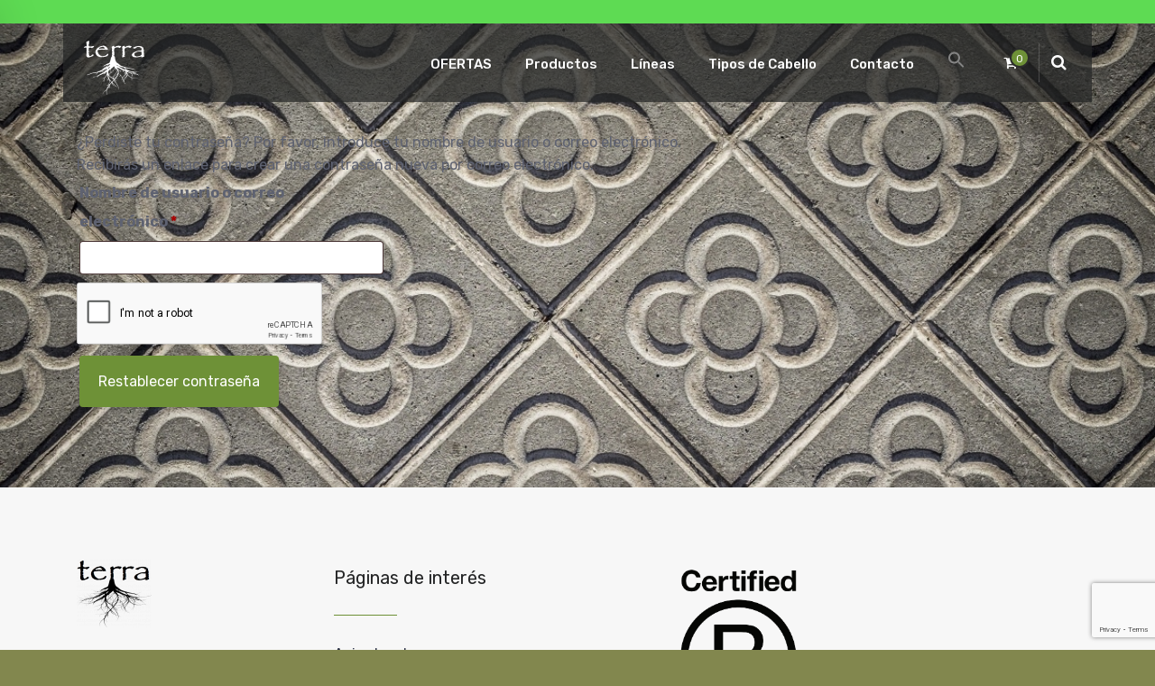

--- FILE ---
content_type: text/html; charset=UTF-8
request_url: https://terrafemperruqueria.com/mi-cuenta/lost-password/
body_size: 29497
content:
<!DOCTYPE html>
<html lang="es">
	<head>
	<meta charset="UTF-8">
	<meta name="viewport" content="width=device-width, initial-scale=1">
	<link rel="profile" href="https://gmpg.org/xfn/11">
	
	<title>Contraseña perdida &#8211; Terra Fem Perruquería</title>
<meta name='robots' content='max-image-preview:large, noindex, follow' />
<script>window._wca = window._wca || [];</script>
<link rel='dns-prefetch' href='//www.googletagmanager.com' />
<link rel='dns-prefetch' href='//maps.googleapis.com' />
<link rel='dns-prefetch' href='//stats.wp.com' />
<link rel='dns-prefetch' href='//capi-automation.s3.us-east-2.amazonaws.com' />
<link rel='dns-prefetch' href='//fonts.googleapis.com' />
<link rel='preconnect' href='//i0.wp.com' />
<link rel="alternate" type="application/rss+xml" title="Terra Fem Perruquería &raquo; Feed" href="https://terrafemperruqueria.com/feed/" />
<link rel="alternate" type="application/rss+xml" title="Terra Fem Perruquería &raquo; Feed de los comentarios" href="https://terrafemperruqueria.com/comments/feed/" />
<link rel="alternate" title="oEmbed (JSON)" type="application/json+oembed" href="https://terrafemperruqueria.com/wp-json/oembed/1.0/embed?url=https%3A%2F%2Fterrafemperruqueria.com%2Fmi-cuenta%2F" />
<link rel="alternate" title="oEmbed (XML)" type="text/xml+oembed" href="https://terrafemperruqueria.com/wp-json/oembed/1.0/embed?url=https%3A%2F%2Fterrafemperruqueria.com%2Fmi-cuenta%2F&#038;format=xml" />
<style id='wp-img-auto-sizes-contain-inline-css' type='text/css'>
img:is([sizes=auto i],[sizes^="auto," i]){contain-intrinsic-size:3000px 1500px}
/*# sourceURL=wp-img-auto-sizes-contain-inline-css */
</style>
<style id='wp-emoji-styles-inline-css' type='text/css'>

	img.wp-smiley, img.emoji {
		display: inline !important;
		border: none !important;
		box-shadow: none !important;
		height: 1em !important;
		width: 1em !important;
		margin: 0 0.07em !important;
		vertical-align: -0.1em !important;
		background: none !important;
		padding: 0 !important;
	}
/*# sourceURL=wp-emoji-styles-inline-css */
</style>
<style id='wp-block-library-inline-css' type='text/css'>
:root{--wp-block-synced-color:#7a00df;--wp-block-synced-color--rgb:122,0,223;--wp-bound-block-color:var(--wp-block-synced-color);--wp-editor-canvas-background:#ddd;--wp-admin-theme-color:#007cba;--wp-admin-theme-color--rgb:0,124,186;--wp-admin-theme-color-darker-10:#006ba1;--wp-admin-theme-color-darker-10--rgb:0,107,160.5;--wp-admin-theme-color-darker-20:#005a87;--wp-admin-theme-color-darker-20--rgb:0,90,135;--wp-admin-border-width-focus:2px}@media (min-resolution:192dpi){:root{--wp-admin-border-width-focus:1.5px}}.wp-element-button{cursor:pointer}:root .has-very-light-gray-background-color{background-color:#eee}:root .has-very-dark-gray-background-color{background-color:#313131}:root .has-very-light-gray-color{color:#eee}:root .has-very-dark-gray-color{color:#313131}:root .has-vivid-green-cyan-to-vivid-cyan-blue-gradient-background{background:linear-gradient(135deg,#00d084,#0693e3)}:root .has-purple-crush-gradient-background{background:linear-gradient(135deg,#34e2e4,#4721fb 50%,#ab1dfe)}:root .has-hazy-dawn-gradient-background{background:linear-gradient(135deg,#faaca8,#dad0ec)}:root .has-subdued-olive-gradient-background{background:linear-gradient(135deg,#fafae1,#67a671)}:root .has-atomic-cream-gradient-background{background:linear-gradient(135deg,#fdd79a,#004a59)}:root .has-nightshade-gradient-background{background:linear-gradient(135deg,#330968,#31cdcf)}:root .has-midnight-gradient-background{background:linear-gradient(135deg,#020381,#2874fc)}:root{--wp--preset--font-size--normal:16px;--wp--preset--font-size--huge:42px}.has-regular-font-size{font-size:1em}.has-larger-font-size{font-size:2.625em}.has-normal-font-size{font-size:var(--wp--preset--font-size--normal)}.has-huge-font-size{font-size:var(--wp--preset--font-size--huge)}.has-text-align-center{text-align:center}.has-text-align-left{text-align:left}.has-text-align-right{text-align:right}.has-fit-text{white-space:nowrap!important}#end-resizable-editor-section{display:none}.aligncenter{clear:both}.items-justified-left{justify-content:flex-start}.items-justified-center{justify-content:center}.items-justified-right{justify-content:flex-end}.items-justified-space-between{justify-content:space-between}.screen-reader-text{border:0;clip-path:inset(50%);height:1px;margin:-1px;overflow:hidden;padding:0;position:absolute;width:1px;word-wrap:normal!important}.screen-reader-text:focus{background-color:#ddd;clip-path:none;color:#444;display:block;font-size:1em;height:auto;left:5px;line-height:normal;padding:15px 23px 14px;text-decoration:none;top:5px;width:auto;z-index:100000}html :where(.has-border-color){border-style:solid}html :where([style*=border-top-color]){border-top-style:solid}html :where([style*=border-right-color]){border-right-style:solid}html :where([style*=border-bottom-color]){border-bottom-style:solid}html :where([style*=border-left-color]){border-left-style:solid}html :where([style*=border-width]){border-style:solid}html :where([style*=border-top-width]){border-top-style:solid}html :where([style*=border-right-width]){border-right-style:solid}html :where([style*=border-bottom-width]){border-bottom-style:solid}html :where([style*=border-left-width]){border-left-style:solid}html :where(img[class*=wp-image-]){height:auto;max-width:100%}:where(figure){margin:0 0 1em}html :where(.is-position-sticky){--wp-admin--admin-bar--position-offset:var(--wp-admin--admin-bar--height,0px)}@media screen and (max-width:600px){html :where(.is-position-sticky){--wp-admin--admin-bar--position-offset:0px}}

/*# sourceURL=wp-block-library-inline-css */
</style><style id='wp-block-image-inline-css' type='text/css'>
.wp-block-image>a,.wp-block-image>figure>a{display:inline-block}.wp-block-image img{box-sizing:border-box;height:auto;max-width:100%;vertical-align:bottom}@media not (prefers-reduced-motion){.wp-block-image img.hide{visibility:hidden}.wp-block-image img.show{animation:show-content-image .4s}}.wp-block-image[style*=border-radius] img,.wp-block-image[style*=border-radius]>a{border-radius:inherit}.wp-block-image.has-custom-border img{box-sizing:border-box}.wp-block-image.aligncenter{text-align:center}.wp-block-image.alignfull>a,.wp-block-image.alignwide>a{width:100%}.wp-block-image.alignfull img,.wp-block-image.alignwide img{height:auto;width:100%}.wp-block-image .aligncenter,.wp-block-image .alignleft,.wp-block-image .alignright,.wp-block-image.aligncenter,.wp-block-image.alignleft,.wp-block-image.alignright{display:table}.wp-block-image .aligncenter>figcaption,.wp-block-image .alignleft>figcaption,.wp-block-image .alignright>figcaption,.wp-block-image.aligncenter>figcaption,.wp-block-image.alignleft>figcaption,.wp-block-image.alignright>figcaption{caption-side:bottom;display:table-caption}.wp-block-image .alignleft{float:left;margin:.5em 1em .5em 0}.wp-block-image .alignright{float:right;margin:.5em 0 .5em 1em}.wp-block-image .aligncenter{margin-left:auto;margin-right:auto}.wp-block-image :where(figcaption){margin-bottom:1em;margin-top:.5em}.wp-block-image.is-style-circle-mask img{border-radius:9999px}@supports ((-webkit-mask-image:none) or (mask-image:none)) or (-webkit-mask-image:none){.wp-block-image.is-style-circle-mask img{border-radius:0;-webkit-mask-image:url('data:image/svg+xml;utf8,<svg viewBox="0 0 100 100" xmlns="http://www.w3.org/2000/svg"><circle cx="50" cy="50" r="50"/></svg>');mask-image:url('data:image/svg+xml;utf8,<svg viewBox="0 0 100 100" xmlns="http://www.w3.org/2000/svg"><circle cx="50" cy="50" r="50"/></svg>');mask-mode:alpha;-webkit-mask-position:center;mask-position:center;-webkit-mask-repeat:no-repeat;mask-repeat:no-repeat;-webkit-mask-size:contain;mask-size:contain}}:root :where(.wp-block-image.is-style-rounded img,.wp-block-image .is-style-rounded img){border-radius:9999px}.wp-block-image figure{margin:0}.wp-lightbox-container{display:flex;flex-direction:column;position:relative}.wp-lightbox-container img{cursor:zoom-in}.wp-lightbox-container img:hover+button{opacity:1}.wp-lightbox-container button{align-items:center;backdrop-filter:blur(16px) saturate(180%);background-color:#5a5a5a40;border:none;border-radius:4px;cursor:zoom-in;display:flex;height:20px;justify-content:center;opacity:0;padding:0;position:absolute;right:16px;text-align:center;top:16px;width:20px;z-index:100}@media not (prefers-reduced-motion){.wp-lightbox-container button{transition:opacity .2s ease}}.wp-lightbox-container button:focus-visible{outline:3px auto #5a5a5a40;outline:3px auto -webkit-focus-ring-color;outline-offset:3px}.wp-lightbox-container button:hover{cursor:pointer;opacity:1}.wp-lightbox-container button:focus{opacity:1}.wp-lightbox-container button:focus,.wp-lightbox-container button:hover,.wp-lightbox-container button:not(:hover):not(:active):not(.has-background){background-color:#5a5a5a40;border:none}.wp-lightbox-overlay{box-sizing:border-box;cursor:zoom-out;height:100vh;left:0;overflow:hidden;position:fixed;top:0;visibility:hidden;width:100%;z-index:100000}.wp-lightbox-overlay .close-button{align-items:center;cursor:pointer;display:flex;justify-content:center;min-height:40px;min-width:40px;padding:0;position:absolute;right:calc(env(safe-area-inset-right) + 16px);top:calc(env(safe-area-inset-top) + 16px);z-index:5000000}.wp-lightbox-overlay .close-button:focus,.wp-lightbox-overlay .close-button:hover,.wp-lightbox-overlay .close-button:not(:hover):not(:active):not(.has-background){background:none;border:none}.wp-lightbox-overlay .lightbox-image-container{height:var(--wp--lightbox-container-height);left:50%;overflow:hidden;position:absolute;top:50%;transform:translate(-50%,-50%);transform-origin:top left;width:var(--wp--lightbox-container-width);z-index:9999999999}.wp-lightbox-overlay .wp-block-image{align-items:center;box-sizing:border-box;display:flex;height:100%;justify-content:center;margin:0;position:relative;transform-origin:0 0;width:100%;z-index:3000000}.wp-lightbox-overlay .wp-block-image img{height:var(--wp--lightbox-image-height);min-height:var(--wp--lightbox-image-height);min-width:var(--wp--lightbox-image-width);width:var(--wp--lightbox-image-width)}.wp-lightbox-overlay .wp-block-image figcaption{display:none}.wp-lightbox-overlay button{background:none;border:none}.wp-lightbox-overlay .scrim{background-color:#fff;height:100%;opacity:.9;position:absolute;width:100%;z-index:2000000}.wp-lightbox-overlay.active{visibility:visible}@media not (prefers-reduced-motion){.wp-lightbox-overlay.active{animation:turn-on-visibility .25s both}.wp-lightbox-overlay.active img{animation:turn-on-visibility .35s both}.wp-lightbox-overlay.show-closing-animation:not(.active){animation:turn-off-visibility .35s both}.wp-lightbox-overlay.show-closing-animation:not(.active) img{animation:turn-off-visibility .25s both}.wp-lightbox-overlay.zoom.active{animation:none;opacity:1;visibility:visible}.wp-lightbox-overlay.zoom.active .lightbox-image-container{animation:lightbox-zoom-in .4s}.wp-lightbox-overlay.zoom.active .lightbox-image-container img{animation:none}.wp-lightbox-overlay.zoom.active .scrim{animation:turn-on-visibility .4s forwards}.wp-lightbox-overlay.zoom.show-closing-animation:not(.active){animation:none}.wp-lightbox-overlay.zoom.show-closing-animation:not(.active) .lightbox-image-container{animation:lightbox-zoom-out .4s}.wp-lightbox-overlay.zoom.show-closing-animation:not(.active) .lightbox-image-container img{animation:none}.wp-lightbox-overlay.zoom.show-closing-animation:not(.active) .scrim{animation:turn-off-visibility .4s forwards}}@keyframes show-content-image{0%{visibility:hidden}99%{visibility:hidden}to{visibility:visible}}@keyframes turn-on-visibility{0%{opacity:0}to{opacity:1}}@keyframes turn-off-visibility{0%{opacity:1;visibility:visible}99%{opacity:0;visibility:visible}to{opacity:0;visibility:hidden}}@keyframes lightbox-zoom-in{0%{transform:translate(calc((-100vw + var(--wp--lightbox-scrollbar-width))/2 + var(--wp--lightbox-initial-left-position)),calc(-50vh + var(--wp--lightbox-initial-top-position))) scale(var(--wp--lightbox-scale))}to{transform:translate(-50%,-50%) scale(1)}}@keyframes lightbox-zoom-out{0%{transform:translate(-50%,-50%) scale(1);visibility:visible}99%{visibility:visible}to{transform:translate(calc((-100vw + var(--wp--lightbox-scrollbar-width))/2 + var(--wp--lightbox-initial-left-position)),calc(-50vh + var(--wp--lightbox-initial-top-position))) scale(var(--wp--lightbox-scale));visibility:hidden}}
/*# sourceURL=https://terrafemperruqueria.com/wp-includes/blocks/image/style.min.css */
</style>
<style id='global-styles-inline-css' type='text/css'>
:root{--wp--preset--aspect-ratio--square: 1;--wp--preset--aspect-ratio--4-3: 4/3;--wp--preset--aspect-ratio--3-4: 3/4;--wp--preset--aspect-ratio--3-2: 3/2;--wp--preset--aspect-ratio--2-3: 2/3;--wp--preset--aspect-ratio--16-9: 16/9;--wp--preset--aspect-ratio--9-16: 9/16;--wp--preset--color--black: #000000;--wp--preset--color--cyan-bluish-gray: #abb8c3;--wp--preset--color--white: #ffffff;--wp--preset--color--pale-pink: #f78da7;--wp--preset--color--vivid-red: #cf2e2e;--wp--preset--color--luminous-vivid-orange: #ff6900;--wp--preset--color--luminous-vivid-amber: #fcb900;--wp--preset--color--light-green-cyan: #7bdcb5;--wp--preset--color--vivid-green-cyan: #00d084;--wp--preset--color--pale-cyan-blue: #8ed1fc;--wp--preset--color--vivid-cyan-blue: #0693e3;--wp--preset--color--vivid-purple: #9b51e0;--wp--preset--gradient--vivid-cyan-blue-to-vivid-purple: linear-gradient(135deg,rgb(6,147,227) 0%,rgb(155,81,224) 100%);--wp--preset--gradient--light-green-cyan-to-vivid-green-cyan: linear-gradient(135deg,rgb(122,220,180) 0%,rgb(0,208,130) 100%);--wp--preset--gradient--luminous-vivid-amber-to-luminous-vivid-orange: linear-gradient(135deg,rgb(252,185,0) 0%,rgb(255,105,0) 100%);--wp--preset--gradient--luminous-vivid-orange-to-vivid-red: linear-gradient(135deg,rgb(255,105,0) 0%,rgb(207,46,46) 100%);--wp--preset--gradient--very-light-gray-to-cyan-bluish-gray: linear-gradient(135deg,rgb(238,238,238) 0%,rgb(169,184,195) 100%);--wp--preset--gradient--cool-to-warm-spectrum: linear-gradient(135deg,rgb(74,234,220) 0%,rgb(151,120,209) 20%,rgb(207,42,186) 40%,rgb(238,44,130) 60%,rgb(251,105,98) 80%,rgb(254,248,76) 100%);--wp--preset--gradient--blush-light-purple: linear-gradient(135deg,rgb(255,206,236) 0%,rgb(152,150,240) 100%);--wp--preset--gradient--blush-bordeaux: linear-gradient(135deg,rgb(254,205,165) 0%,rgb(254,45,45) 50%,rgb(107,0,62) 100%);--wp--preset--gradient--luminous-dusk: linear-gradient(135deg,rgb(255,203,112) 0%,rgb(199,81,192) 50%,rgb(65,88,208) 100%);--wp--preset--gradient--pale-ocean: linear-gradient(135deg,rgb(255,245,203) 0%,rgb(182,227,212) 50%,rgb(51,167,181) 100%);--wp--preset--gradient--electric-grass: linear-gradient(135deg,rgb(202,248,128) 0%,rgb(113,206,126) 100%);--wp--preset--gradient--midnight: linear-gradient(135deg,rgb(2,3,129) 0%,rgb(40,116,252) 100%);--wp--preset--font-size--small: 13px;--wp--preset--font-size--medium: 20px;--wp--preset--font-size--large: 36px;--wp--preset--font-size--x-large: 42px;--wp--preset--spacing--20: 0.44rem;--wp--preset--spacing--30: 0.67rem;--wp--preset--spacing--40: 1rem;--wp--preset--spacing--50: 1.5rem;--wp--preset--spacing--60: 2.25rem;--wp--preset--spacing--70: 3.38rem;--wp--preset--spacing--80: 5.06rem;--wp--preset--shadow--natural: 6px 6px 9px rgba(0, 0, 0, 0.2);--wp--preset--shadow--deep: 12px 12px 50px rgba(0, 0, 0, 0.4);--wp--preset--shadow--sharp: 6px 6px 0px rgba(0, 0, 0, 0.2);--wp--preset--shadow--outlined: 6px 6px 0px -3px rgb(255, 255, 255), 6px 6px rgb(0, 0, 0);--wp--preset--shadow--crisp: 6px 6px 0px rgb(0, 0, 0);}:where(.is-layout-flex){gap: 0.5em;}:where(.is-layout-grid){gap: 0.5em;}body .is-layout-flex{display: flex;}.is-layout-flex{flex-wrap: wrap;align-items: center;}.is-layout-flex > :is(*, div){margin: 0;}body .is-layout-grid{display: grid;}.is-layout-grid > :is(*, div){margin: 0;}:where(.wp-block-columns.is-layout-flex){gap: 2em;}:where(.wp-block-columns.is-layout-grid){gap: 2em;}:where(.wp-block-post-template.is-layout-flex){gap: 1.25em;}:where(.wp-block-post-template.is-layout-grid){gap: 1.25em;}.has-black-color{color: var(--wp--preset--color--black) !important;}.has-cyan-bluish-gray-color{color: var(--wp--preset--color--cyan-bluish-gray) !important;}.has-white-color{color: var(--wp--preset--color--white) !important;}.has-pale-pink-color{color: var(--wp--preset--color--pale-pink) !important;}.has-vivid-red-color{color: var(--wp--preset--color--vivid-red) !important;}.has-luminous-vivid-orange-color{color: var(--wp--preset--color--luminous-vivid-orange) !important;}.has-luminous-vivid-amber-color{color: var(--wp--preset--color--luminous-vivid-amber) !important;}.has-light-green-cyan-color{color: var(--wp--preset--color--light-green-cyan) !important;}.has-vivid-green-cyan-color{color: var(--wp--preset--color--vivid-green-cyan) !important;}.has-pale-cyan-blue-color{color: var(--wp--preset--color--pale-cyan-blue) !important;}.has-vivid-cyan-blue-color{color: var(--wp--preset--color--vivid-cyan-blue) !important;}.has-vivid-purple-color{color: var(--wp--preset--color--vivid-purple) !important;}.has-black-background-color{background-color: var(--wp--preset--color--black) !important;}.has-cyan-bluish-gray-background-color{background-color: var(--wp--preset--color--cyan-bluish-gray) !important;}.has-white-background-color{background-color: var(--wp--preset--color--white) !important;}.has-pale-pink-background-color{background-color: var(--wp--preset--color--pale-pink) !important;}.has-vivid-red-background-color{background-color: var(--wp--preset--color--vivid-red) !important;}.has-luminous-vivid-orange-background-color{background-color: var(--wp--preset--color--luminous-vivid-orange) !important;}.has-luminous-vivid-amber-background-color{background-color: var(--wp--preset--color--luminous-vivid-amber) !important;}.has-light-green-cyan-background-color{background-color: var(--wp--preset--color--light-green-cyan) !important;}.has-vivid-green-cyan-background-color{background-color: var(--wp--preset--color--vivid-green-cyan) !important;}.has-pale-cyan-blue-background-color{background-color: var(--wp--preset--color--pale-cyan-blue) !important;}.has-vivid-cyan-blue-background-color{background-color: var(--wp--preset--color--vivid-cyan-blue) !important;}.has-vivid-purple-background-color{background-color: var(--wp--preset--color--vivid-purple) !important;}.has-black-border-color{border-color: var(--wp--preset--color--black) !important;}.has-cyan-bluish-gray-border-color{border-color: var(--wp--preset--color--cyan-bluish-gray) !important;}.has-white-border-color{border-color: var(--wp--preset--color--white) !important;}.has-pale-pink-border-color{border-color: var(--wp--preset--color--pale-pink) !important;}.has-vivid-red-border-color{border-color: var(--wp--preset--color--vivid-red) !important;}.has-luminous-vivid-orange-border-color{border-color: var(--wp--preset--color--luminous-vivid-orange) !important;}.has-luminous-vivid-amber-border-color{border-color: var(--wp--preset--color--luminous-vivid-amber) !important;}.has-light-green-cyan-border-color{border-color: var(--wp--preset--color--light-green-cyan) !important;}.has-vivid-green-cyan-border-color{border-color: var(--wp--preset--color--vivid-green-cyan) !important;}.has-pale-cyan-blue-border-color{border-color: var(--wp--preset--color--pale-cyan-blue) !important;}.has-vivid-cyan-blue-border-color{border-color: var(--wp--preset--color--vivid-cyan-blue) !important;}.has-vivid-purple-border-color{border-color: var(--wp--preset--color--vivid-purple) !important;}.has-vivid-cyan-blue-to-vivid-purple-gradient-background{background: var(--wp--preset--gradient--vivid-cyan-blue-to-vivid-purple) !important;}.has-light-green-cyan-to-vivid-green-cyan-gradient-background{background: var(--wp--preset--gradient--light-green-cyan-to-vivid-green-cyan) !important;}.has-luminous-vivid-amber-to-luminous-vivid-orange-gradient-background{background: var(--wp--preset--gradient--luminous-vivid-amber-to-luminous-vivid-orange) !important;}.has-luminous-vivid-orange-to-vivid-red-gradient-background{background: var(--wp--preset--gradient--luminous-vivid-orange-to-vivid-red) !important;}.has-very-light-gray-to-cyan-bluish-gray-gradient-background{background: var(--wp--preset--gradient--very-light-gray-to-cyan-bluish-gray) !important;}.has-cool-to-warm-spectrum-gradient-background{background: var(--wp--preset--gradient--cool-to-warm-spectrum) !important;}.has-blush-light-purple-gradient-background{background: var(--wp--preset--gradient--blush-light-purple) !important;}.has-blush-bordeaux-gradient-background{background: var(--wp--preset--gradient--blush-bordeaux) !important;}.has-luminous-dusk-gradient-background{background: var(--wp--preset--gradient--luminous-dusk) !important;}.has-pale-ocean-gradient-background{background: var(--wp--preset--gradient--pale-ocean) !important;}.has-electric-grass-gradient-background{background: var(--wp--preset--gradient--electric-grass) !important;}.has-midnight-gradient-background{background: var(--wp--preset--gradient--midnight) !important;}.has-small-font-size{font-size: var(--wp--preset--font-size--small) !important;}.has-medium-font-size{font-size: var(--wp--preset--font-size--medium) !important;}.has-large-font-size{font-size: var(--wp--preset--font-size--large) !important;}.has-x-large-font-size{font-size: var(--wp--preset--font-size--x-large) !important;}
/*# sourceURL=global-styles-inline-css */
</style>

<style id='classic-theme-styles-inline-css' type='text/css'>
/*! This file is auto-generated */
.wp-block-button__link{color:#fff;background-color:#32373c;border-radius:9999px;box-shadow:none;text-decoration:none;padding:calc(.667em + 2px) calc(1.333em + 2px);font-size:1.125em}.wp-block-file__button{background:#32373c;color:#fff;text-decoration:none}
/*# sourceURL=/wp-includes/css/classic-themes.min.css */
</style>
<link rel='stylesheet' id='contact-form-7-css' href='https://terrafemperruqueria.com/wp-content/plugins/contact-form-7/includes/css/styles.css?ver=6.1.4' type='text/css' media='all' />
<link rel='stylesheet' id='lightcase.css-css' href='https://terrafemperruqueria.com/wp-content/plugins/paytpv-for-woocommerce/css/lightcase.css?ver=6.9' type='text/css' media='all' />
<link rel='stylesheet' id='paytpv.css-css' href='https://terrafemperruqueria.com/wp-content/plugins/paytpv-for-woocommerce/css/paytpv.css?ver=6.9' type='text/css' media='all' />
<link rel='stylesheet' id='select2-css' href='https://terrafemperruqueria.com/wp-content/plugins/woocommerce/assets/css/select2.css?ver=10.4.3' type='text/css' media='all' />
<link rel='stylesheet' id='woocommerce-layout-css' href='https://terrafemperruqueria.com/wp-content/plugins/woocommerce/assets/css/woocommerce-layout.css?ver=10.4.3' type='text/css' media='all' />
<style id='woocommerce-layout-inline-css' type='text/css'>

	.infinite-scroll .woocommerce-pagination {
		display: none;
	}
/*# sourceURL=woocommerce-layout-inline-css */
</style>
<link rel='stylesheet' id='woocommerce-smallscreen-css' href='https://terrafemperruqueria.com/wp-content/plugins/woocommerce/assets/css/woocommerce-smallscreen.css?ver=10.4.3' type='text/css' media='only screen and (max-width: 768px)' />
<link rel='stylesheet' id='woocommerce-general-css' href='https://terrafemperruqueria.com/wp-content/plugins/woocommerce/assets/css/woocommerce.css?ver=10.4.3' type='text/css' media='all' />
<style id='woocommerce-inline-inline-css' type='text/css'>
.woocommerce form .form-row .required { visibility: visible; }
/*# sourceURL=woocommerce-inline-inline-css */
</style>
<link rel='stylesheet' id='ivory-search-styles-css' href='https://terrafemperruqueria.com/wp-content/plugins/add-search-to-menu/public/css/ivory-search.min.css?ver=5.5.12' type='text/css' media='all' />
<link rel='stylesheet' id='bootstrap-min-css' href='https://terrafemperruqueria.com/wp-content/themes/hantus-personal/assets/css/bootstrap.min.css?ver=6.9' type='text/css' media='all' />
<link rel='stylesheet' id='hantus-pro-layout-css' href='https://terrafemperruqueria.com/wp-content/themes/hantus-personal/assets/css/layout.css?ver=6.9' type='text/css' media='all' />
<link rel='stylesheet' id='meanmenu-min-css' href='https://terrafemperruqueria.com/wp-content/themes/hantus-personal/assets/css/meanmenu.min.css?ver=6.9' type='text/css' media='all' />
<link rel='stylesheet' id='font-awesome-css' href='https://terrafemperruqueria.com/wp-content/themes/hantus-personal/assets/css/fonts/font-awesome/css/font-awesome.min.css?ver=6.9' type='text/css' media='all' />
<link rel='stylesheet' id='owl-carousel-min-css' href='https://terrafemperruqueria.com/wp-content/themes/hantus-personal/assets/css/owl.carousel.min.css?ver=6.9' type='text/css' media='all' />
<link rel='stylesheet' id='animate-css' href='https://terrafemperruqueria.com/wp-content/themes/hantus-personal/assets/css/animate.css?ver=6.9' type='text/css' media='all' />
<link rel='stylesheet' id='magnific-popup-css' href='https://terrafemperruqueria.com/wp-content/themes/hantus-personal/assets/css/magnific-popup.css?ver=6.9' type='text/css' media='all' />
<link rel='stylesheet' id='hantus-wp-test-css' href='https://terrafemperruqueria.com/wp-content/themes/hantus-personal/assets/css/wp-test.css?ver=6.9' type='text/css' media='all' />
<link rel='stylesheet' id='hantus-widget-css' href='https://terrafemperruqueria.com/wp-content/themes/hantus-personal/assets/css/widget.css?ver=6.9' type='text/css' media='all' />
<link rel='stylesheet' id='hantus-woocommerce-css' href='https://terrafemperruqueria.com/wp-content/themes/hantus-personal/assets/css/woo.css?ver=6.9' type='text/css' media='all' />
<link rel='stylesheet' id='typography-css' href='https://terrafemperruqueria.com/wp-content/themes/hantus-personal/assets/css/typography/typograhpy.css?ver=6.9' type='text/css' media='all' />
<link rel='stylesheet' id='default-css' href='https://terrafemperruqueria.com/wp-content/themes/hantus-personal/assets/css/colors/default.css?ver=6.9' type='text/css' media='all' />
<link rel='stylesheet' id='hantus-style-css' href='https://terrafemperruqueria.com/wp-content/themes/hantus-personal/style.css?ver=6.9' type='text/css' media='all' />
<style id='hantus-style-inline-css' type='text/css'>
.header-single-slider:after {
					opacity: 0.2;
					background: #fff;
				}
#slider .theme-content h3 {
					color: #fff;
				}#slider .theme-content h1 {
					color: #ffffff;
				}#slider .theme-content p {
					color: #fff;
				}
.woocommerce-store-notice, p.woocommerce-store-notice, p.demo_store,.select2-container--default li.select2-results__option--highlighted[aria-selected],.select2-container--default li.select2-results__option--highlighted[data-selected],.woocommerce nav.woocommerce-pagination ul.page-numbers li a.page-numbers:focus,.woocommerce nav.woocommerce-pagination ul.page-numbers li a.page-numbers:hover,.woocommerce nav.woocommerce-pagination ul.page-numbers li span.current.page-numbers,.btn-info, .pricing-box h3:before, .pricing-box h3:after, .section-title h2:before, .section-title h2:after, .service-box h4:before, .service-box h4:after, .contact-wrapper, #footer-widgets .widget-title:after,#subscribe,.boxed-btn,.days li .active,.feature-box:hover .feature-icon,.feature-box:hover .feature-icon:after,.gallery-page .gallery-item figcaption ul li a:hover,.gallery-tab-sorting li a:after,.header-slider .boxed-btn,.header-slider .owl-next:hover,.header-slider .owl-prev:hover,.header-social li a:hover,.header-social li a:focus,.main-menu>ul>li a:before,.main-menu>ul>li.active>a,.main-menu>ul>li.focus>a,.main-menu>ul>li:hover>a,.mean-container a.meanmenu-reveal,.nav-tabs .nav-link.active,.portfolio-tab-sorting li a.active,.preloader,.pricing-box hr:after,.pricing-box hr:before,.pricing-box:hover .boxed-btn,.product-carousel .owl-next:hover,.product-carousel .owl-prev:hover,.recomended-text,.scrollup,.search-result .posts-navigation .nav-links a,.section-title hr:after,.section-title hr:before,.service-box figure figcaption .boxed-btn,.single-beauticians .social li a:hover,.shop-product .overlay li a:hover,.shop-product .sale:not(.product),.subscribe-wrapper button,.weekdays,.widget-search input[type=button],.widget-tag li a:hover,.widget_search input[type=submit],li.page-item .page-link:hover,li.page-item.active .page-link,.calendar_wrap thead tr,.pagination a:hover,.pagination span,.widget_product_search button[type=submit],.widget_product_tag_cloud .tagcloud a:hover,.widget_search input[type=button],.widget_tag_cloud .tagcloud a:hover,.woocommerce #payment #place_order,.woocommerce #respond input#submit,.woocommerce .price_slider_wrapper .ui-slider .ui-slider-handle,.woocommerce .price_slider_wrapper .ui-slider-horizontal .ui-slider-range,.woocommerce a.button,.woocommerce button.button,.woocommerce button.button.alt,.woocommerce input.button,.woocommerce input.button.alt,.woocommerce input.button:disabled,.woocommerce input.button:disabled[disabled],.woocommerce-cart .wc-proceed-to-checkout a.checkout-button,.woocommerce-cart table.cart input.button,.woocommerce-page #payment #place_order,a.button.product_type_simple.add_to_cart_button.ajax_add_to_cart,button,input.search-btn,input[type=button],input[type=reset],p.form-submit .submit,table th,table#wp-calendar tfoot,td#today,.recomended .boxed-btn,.wpcf7-form .wpcf7-submit {
					background: #6e9137;
				}.woocommerce span.onsale,
				.product-carousel .owl-nav [class*=owl-]:hover,
				.thaispa-theme .inner-thaispa .inner-text-thaispa:after,
				.thaispa-theme .meta-info li.post-date a,
				.thaispa-theme .blog-post a.more-link:hover,
				.thaispa-theme .blog-post a.more-link:focus,
				.thaispa-theme .inner-thaispa .inner-text-thaispa:after,
				.thaispa-theme .strip-hover .strip-hover-wrap:before,
				.thaispa-theme .strip-hover .strip-hover-wrap:after,
				.thaispa-theme .strip-hover .strip-overlay:before,
				.thaispa-theme .strip-hover .strip-overlay:after,
				.thaispa-theme.header-transparent .cart-count {
					background-color: #6e9137;
				}
a.shipping-calculator-button,.woocommerce #review_form #respond input#submit:hover,div.woocommerce-info a,p.woocommerce-info a,div.woocommerce-info::before,p.woocommerce-info::before,.woocommerce-account .addresses .title .edit,.woocommerce table.my_account_orders td.woocommerce-orders-table__cell-order-number a,.woocommerce-account .woocommerce-MyAccount-content p a,.blog-author-social a, .meta-info li a:hover, .meta-info li a:focus, .widget_product_search button[type=submit]:hover, .widget_product_search button[type=submit]:focus, .service-box figure figcaption .boxed-btn:hover, .service-box figure figcaption .boxed-btn:focus, .contact-wrapper a.btn-info, #slider .theme-content h1, .header-info-text .icons-info .icons, .header-info-text .info .info-subtitle .dot, #breadcrumb-area ul li a,#counter .single-box i,#header-top p i, #header-top ul:not(.header-social) li i,#subscribe-form button,#wcu ul li:before,#welcome .section-title h3,.blog-post .post-title a:hover,.blog-post:hover a.read-more-link,.cart-remove:hover,.coming-soon-wrapper h1 span,.comment-date:hover,.comment-metadata a:hover,.copyright a,.copyright-text a:hover,.count-area ul li,.gallery-page .gallery-item figcaption ul li a,.gallery-tab-sorting li a.active,.gallery-tab-sorting li a:hover,.header-slider h3,.info-box i,.main-menu li.c-dropdowns.active li>a:hover,.main-menu li.c-dropdowns.focus li>a:hover,.main-menu ul li ul.cr-dropdown-menu li.active>a,.main-menu ul li ul.cr-dropdown-menu li.focus>a,.mc4wp-form input[type=submit],.media ul li.comment-replay,.meta-data ul li a:hover,.nav-tabs a.nav-link:hover,.recent-post h6:hover,.sb-search-input,.scrollup:hover,.search-result .posts-navigation .nav-links a:hover,.service-box p.price,.sidenav .cart-item-description p,.sidenav .close-sidenav,.single-beauticians .social li a:not(:hover),.single-post .post-header .text-right li a:hover,.shop-product .overlay li a:not(:hover),.shop-product .price,.tab-content .tab-list h4 .price,.tab-content .tab-list h4:hover,.testimonial-carousel .owl-next:hover,.testimonial-carousel .owl-prev:hover,.welcome-box:hover a,.widget-acrhives li a:hover,.widget-search input[type=button]:hover,.widget_archive li a:hover,.widget_links ul li a:hover,.widget_search input[type=submit]:hover,.woo-container .button-cart .added_to_cart,.wp-calendar-nav a,div#calendar_wrap tbody a,li.latest-news h6:hover,#recent-posts-2 ul li a:hover,.pricing-box:not(:hover):not(.recomended) .boxed-btn,.product_meta a:hover,.widget_categories ul li a:hover,.widget_meta ul li a:hover,.widget_nav_menu ul li a:hover,.widget_pages ul li a:hover,.widget_product_categories ul li a:hover,.widget_product_tag_cloud .tagcloud a:hover,.widget_products ul li a:hover,.widget_recent_comments ul li a:hover,.widget_recent_entries ul li a:hover,.widget_recently_viewed_products ul li a:hover,.widget_top_rated_products ul li a:hover,.woocommerce #payment #place_order:hover,.woocommerce a.button:hover,.woocommerce button.button.alt:hover,.woocommerce-cart .wc-proceed-to-checkout a.checkout-button:hover,.woocommerce-page #payment #place_order:hover,a.button.product_type_simple.add_to_cart_button.ajax_add_to_cart:hover,cite,em,h1.page-title,input.search-btn:hover,input[type=button],input[type=reset],input[type=submit]:hover,p.form-submit .submit:hover,q,.beautician-footer-text h5,.boxed-btn:hover,.boxed-btn:focus,.wpcf7-form .wpcf7-submit:hover, .wpcf7-form .wpcf7-submit:focus, .logged-in-as a, .woocommerce div.product .woocommerce-tabs ul.tabs li.active, .woocommerce-cart-form__cart-item .product-name a, .boxed-btn:focus:before, .boxed-btn:focus:after, .wpcf7-form .wpcf7-submit:focus:before, .wpcf7-form .wpcf7-submit:focus:after, .form-submit .submit:focus:before, .form-submit .submit:focus:after, .pricing-box.recomended a.boxed-btn:focus, .pricing-box a.boxed-btn:focus, .header-slider .boxed-btn:focus, .main-menu ul.cr-dropdown-menu li.focus > a, .main-menu ul.cr-dropdown-menu li:hover > a,.wpcf7-form .wpcf7-submit:focus, a.button.product_type_simple.add_to_cart_button.ajax_add_to_cart.added {
					color: #6e9137;
				}.woocommerce div.product p.price, .woocommerce div.product span.price,
				.woocommerce .widget_layered_nav_filters ul li a:hover,
				.woocommerce .widget_layered_nav_filters ul li a:focus,
				.widget_recent_reviews a:hover,.widget_recent_reviews a:focus,
				a.woocommerce-review-link:hover,a.woocommerce-review-link:focus,
				.widget_layered_nav ul.woocommerce-widget-layered-nav-list li.wc-layered-nav-term a:hover,
				.widget_layered_nav ul.woocommerce-widget-layered-nav-list li.wc-layered-nav-term a:focus,
				.product-name a,
				.woocommerce .shop-product h5 a:hover,
				.woocommerce .shop-product h5 a:focus,
				.thaispa-theme .service-thaispa .price-thaispa h5,
				.post-comment-area h2,
				.blog-post .post-title a:focus,
				.blog-post ul:not(.meta-info) li a,
				.blog-post ol:not(.meta-info) li a,
				.blog-post table a, strong a, blockquote a, code a, p a,
				span a {
					color: #6e9137;
				}
				.header-slider .theme-slider .theme-content h1 {
					color: #6e9137 !important;
				}
a.button.product_type_simple.add_to_cart_button.ajax_add_to_cart:focus,div.woocommerce-info,p.woocommerce-info,.appoinment-wrapper input:focus,.appoinment-wrapper select:focus,.appoinment-wrapper textarea:focus,.feature-box:hover .feature-icon,.pagination span,.portfolio-tab-sorting li a:hover,.pricing-box .boxed-btn,.woocommerce #payment #place_order:hover,.woocommerce a.button:hover,.woocommerce button.button.alt:hover,.woocommerce-cart .wc-proceed-to-checkout a.checkout-button:hover,.woocommerce-page #payment #place_order:hover,.wpcf7-form input:focus,.wpcf7-form textarea:focus,a.button.product_type_simple.add_to_cart_button.ajax_add_to_cart:hover,input[type=email]:focus,input[type=text]:focus,input[type=url]:focus,li.page-item .page-link:hover,li.page-item.active .page-link,p.form-submit .submit:hover,textarea:focus, .wpcf7-form .wpcf7-submit:hover, .wpcf7-form .wpcf7-submit:focus {
					border-color: #6e9137;
				}.thaispa-theme ._2Pfbi {
					border-color: #6e9137 !important;
				}
.input--filled .graphic--hantus,.input__field--hantus:focus+.input__label--hantus .graphic--hantus {
					stroke: #6e9137;
				}
.woocommerce-MyAccount-navigation ul li.is-active a,.woocommerce-MyAccount-navigation ul li a:hover,.woocommerce-MyAccount-navigation ul li a:focus,blockquote {
					border-left: #6e9137;
				}.coupon input[type='text'] {
					border-bottom: #6e9137;
				}.boxed-btn,.pricing-box .boxed-btn,.recomended .boxed-btn {
					border-color: #6e9137;
				}.pricing-box.recomended a.boxed-btn:hover, .pricing-box a.boxed-btn:hover {
					color: #6e9137;
				}
.pricing-box.recomended:hover .boxed-btn, .main-menu>ul>li.active>a,.main-menu>ul>li.focus>a,.main-menu>ul>li:hover>a {
				color: #fff ;
			}
 body{ 
				font-family:;
				font-size: 16px;
				line-height: 1.6;
				font-style: normal;
			}
 .main-menu li a{ 
				text-transform:inherit;
				font-size: 15px;
				line-height: 1.6;
				font-style: normal;
			}
 .section-title h2{ 
				text-transform:inherit;
				font-size: 36px;
				line-height: 1.6;
				font-style: normal;
			}
 .section-title p{ 
				text-transform:inherit;
				font-size: 16px;
				line-height: 1.6;
				font-style: normal;
			}
 h1{ 
					font-style: normal;
					text-transform: inherit;
					font-size: 36px;
					line-height: 1.2;
				}
 h2{ 
					font-style: normal;
					text-transform: inherit;
					font-size: 32px;
					line-height: 1.2;
				}
 h3{ 
					font-style: normal;
					text-transform: inherit;
					font-size: 28px;
					line-height: 1.2;
				}
 h4{ 
					font-style: normal;
					text-transform: inherit;
					font-size: 24px;
					line-height: 1.2;
				}
 h5{ 
					font-style: normal;
					text-transform: inherit;
					font-size: 20px;
					line-height: 1.2;
				}
 h6{ 
					font-style: normal;
					text-transform: inherit;
					font-size: 16px;
					line-height: 1.2;
				}

/*# sourceURL=hantus-style-inline-css */
</style>
<link rel='stylesheet' id='hantus-responsive-css' href='https://terrafemperruqueria.com/wp-content/themes/hantus-personal/assets/css/responsive.css?ver=6.9' type='text/css' media='all' />
<link rel='stylesheet' id='hantus-fonts-css' href='//fonts.googleapis.com/css?family=Open+Sans%3A300%2C400%2C600%2C700%2C800%7CRaleway%3A400%2C700&#038;subset=latin%2Clatin-ext' type='text/css' media='all' />
<script type="text/javascript" id="woocommerce-google-analytics-integration-gtag-js-after">
/* <![CDATA[ */
/* Google Analytics for WooCommerce (gtag.js) */
					window.dataLayer = window.dataLayer || [];
					function gtag(){dataLayer.push(arguments);}
					// Set up default consent state.
					for ( const mode of [{"analytics_storage":"denied","ad_storage":"denied","ad_user_data":"denied","ad_personalization":"denied","region":["AT","BE","BG","HR","CY","CZ","DK","EE","FI","FR","DE","GR","HU","IS","IE","IT","LV","LI","LT","LU","MT","NL","NO","PL","PT","RO","SK","SI","ES","SE","GB","CH"]}] || [] ) {
						gtag( "consent", "default", { "wait_for_update": 500, ...mode } );
					}
					gtag("js", new Date());
					gtag("set", "developer_id.dOGY3NW", true);
					gtag("config", "G-71ZC7KTBTB", {"track_404":true,"allow_google_signals":true,"logged_in":false,"linker":{"domains":[],"allow_incoming":false},"custom_map":{"dimension1":"logged_in"}});
//# sourceURL=woocommerce-google-analytics-integration-gtag-js-after
/* ]]> */
</script>
<script type="text/javascript" src="https://terrafemperruqueria.com/wp-includes/js/dist/hooks.min.js?ver=dd5603f07f9220ed27f1" id="wp-hooks-js"></script>
<script type="text/javascript" src="https://terrafemperruqueria.com/wp-includes/js/dist/i18n.min.js?ver=c26c3dc7bed366793375" id="wp-i18n-js"></script>
<script type="text/javascript" id="wp-i18n-js-after">
/* <![CDATA[ */
wp.i18n.setLocaleData( { 'text direction\u0004ltr': [ 'ltr' ] } );
//# sourceURL=wp-i18n-js-after
/* ]]> */
</script>
<script type="text/javascript" src="https://terrafemperruqueria.com/wp-includes/js/jquery/jquery.min.js?ver=3.7.1" id="jquery-core-js"></script>
<script type="text/javascript" src="https://terrafemperruqueria.com/wp-includes/js/jquery/jquery-migrate.min.js?ver=3.4.1" id="jquery-migrate-js"></script>
<script type="text/javascript" src="https://terrafemperruqueria.com/wp-content/plugins/paytpv-for-woocommerce/js/paytpv.js?ver=5.41" id="paytpv.js-js"></script>
<script type="text/javascript" src="https://terrafemperruqueria.com/wp-content/plugins/paytpv-for-woocommerce/js/lightcase.js?ver=5.41" id="lightcase.js-js"></script>
<script type="text/javascript" src="https://terrafemperruqueria.com/wp-content/plugins/woocommerce/assets/js/jquery-blockui/jquery.blockUI.min.js?ver=2.7.0-wc.10.4.3" id="wc-jquery-blockui-js" defer="defer" data-wp-strategy="defer"></script>
<script type="text/javascript" id="wc-add-to-cart-js-extra">
/* <![CDATA[ */
var wc_add_to_cart_params = {"ajax_url":"/wp-admin/admin-ajax.php","wc_ajax_url":"/?wc-ajax=%%endpoint%%","i18n_view_cart":"Ver carrito","cart_url":"https://terrafemperruqueria.com/carrito/","is_cart":"","cart_redirect_after_add":"no"};
//# sourceURL=wc-add-to-cart-js-extra
/* ]]> */
</script>
<script type="text/javascript" src="https://terrafemperruqueria.com/wp-content/plugins/woocommerce/assets/js/frontend/add-to-cart.min.js?ver=10.4.3" id="wc-add-to-cart-js" defer="defer" data-wp-strategy="defer"></script>
<script type="text/javascript" src="https://terrafemperruqueria.com/wp-content/plugins/woocommerce/assets/js/selectWoo/selectWoo.full.min.js?ver=1.0.9-wc.10.4.3" id="selectWoo-js" defer="defer" data-wp-strategy="defer"></script>
<script type="text/javascript" id="zxcvbn-async-js-extra">
/* <![CDATA[ */
var _zxcvbnSettings = {"src":"https://terrafemperruqueria.com/wp-includes/js/zxcvbn.min.js"};
//# sourceURL=zxcvbn-async-js-extra
/* ]]> */
</script>
<script type="text/javascript" src="https://terrafemperruqueria.com/wp-includes/js/zxcvbn-async.min.js?ver=1.0" id="zxcvbn-async-js"></script>
<script type="text/javascript" id="password-strength-meter-js-extra">
/* <![CDATA[ */
var pwsL10n = {"unknown":"Fortaleza de la contrase\u00f1a desconocida","short":"Muy d\u00e9bil","bad":"D\u00e9bil","good":"Medio","strong":"Fuerte","mismatch":"No coinciden"};
//# sourceURL=password-strength-meter-js-extra
/* ]]> */
</script>
<script type="text/javascript" id="password-strength-meter-js-translations">
/* <![CDATA[ */
( function( domain, translations ) {
	var localeData = translations.locale_data[ domain ] || translations.locale_data.messages;
	localeData[""].domain = domain;
	wp.i18n.setLocaleData( localeData, domain );
} )( "default", {"translation-revision-date":"2025-12-01 08:15:40+0000","generator":"GlotPress\/4.0.3","domain":"messages","locale_data":{"messages":{"":{"domain":"messages","plural-forms":"nplurals=2; plural=n != 1;","lang":"es"},"%1$s is deprecated since version %2$s! Use %3$s instead. Please consider writing more inclusive code.":["\u00a1%1$s est\u00e1 obsoleto desde la versi\u00f3n %2$s! Usa %3$s en su lugar. Por favor, plant\u00e9ate escribir un c\u00f3digo m\u00e1s inclusivo."]}},"comment":{"reference":"wp-admin\/js\/password-strength-meter.js"}} );
//# sourceURL=password-strength-meter-js-translations
/* ]]> */
</script>
<script type="text/javascript" src="https://terrafemperruqueria.com/wp-admin/js/password-strength-meter.min.js?ver=6.9" id="password-strength-meter-js"></script>
<script type="text/javascript" id="wc-password-strength-meter-js-extra">
/* <![CDATA[ */
var wc_password_strength_meter_params = {"min_password_strength":"3","stop_checkout":"","i18n_password_error":"Por favor, introduce una contrase\u00f1a m\u00e1s fuerte.","i18n_password_hint":"Sugerencia: La contrase\u00f1a debe ser de al menos doce caracteres. Para hacerla m\u00e1s fuerte usa may\u00fasculas y min\u00fasculas, n\u00fameros y s\u00edmbolos como ! \" ? $ % ^ y )."};
//# sourceURL=wc-password-strength-meter-js-extra
/* ]]> */
</script>
<script type="text/javascript" src="https://terrafemperruqueria.com/wp-content/plugins/woocommerce/assets/js/frontend/password-strength-meter.min.js?ver=10.4.3" id="wc-password-strength-meter-js" defer="defer" data-wp-strategy="defer"></script>
<script type="text/javascript" src="https://terrafemperruqueria.com/wp-content/plugins/woocommerce/assets/js/frontend/account-i18n.min.js?ver=10.4.3" id="wc-account-i18n-js" defer="defer" data-wp-strategy="defer"></script>
<script type="text/javascript" src="https://terrafemperruqueria.com/wp-content/plugins/woocommerce/assets/js/js-cookie/js.cookie.min.js?ver=2.1.4-wc.10.4.3" id="wc-js-cookie-js" defer="defer" data-wp-strategy="defer"></script>
<script type="text/javascript" id="woocommerce-js-extra">
/* <![CDATA[ */
var woocommerce_params = {"ajax_url":"/wp-admin/admin-ajax.php","wc_ajax_url":"/?wc-ajax=%%endpoint%%","i18n_password_show":"Mostrar contrase\u00f1a","i18n_password_hide":"Ocultar contrase\u00f1a"};
//# sourceURL=woocommerce-js-extra
/* ]]> */
</script>
<script type="text/javascript" src="https://terrafemperruqueria.com/wp-content/plugins/woocommerce/assets/js/frontend/woocommerce.min.js?ver=10.4.3" id="woocommerce-js" defer="defer" data-wp-strategy="defer"></script>
<script type="text/javascript" src="https://terrafemperruqueria.com/wp-content/plugins/woocommerce/assets/js/frontend/lost-password.min.js?ver=10.4.3" id="wc-lost-password-js" defer="defer" data-wp-strategy="defer"></script>
<script type="text/javascript" src="https://terrafemperruqueria.com/wp-content/themes/hantus-personal/assets/js/owl.carousel.min.js?ver=1" id="owl-carousel-js"></script>
<script type="text/javascript" src="https://terrafemperruqueria.com/wp-content/themes/hantus-personal/assets/js/wow.min.js?ver=6.9" id="wow-min-js"></script>
<script type="text/javascript" src="https://terrafemperruqueria.com/wp-content/themes/hantus-personal/assets/js/custom.js?ver=1" id="hantus-custom-js-js"></script>
<script type="text/javascript" src="https://maps.googleapis.com/maps/api/js?key=AIzaSyAqoWGSQYygV-G1P5tVrj-dM2rVHR5wOGY&amp;ver=6.9" id="hantus-map-link-js"></script>
<script type="text/javascript" src="https://stats.wp.com/s-202603.js" id="woocommerce-analytics-js" defer="defer" data-wp-strategy="defer"></script>
<link rel="https://api.w.org/" href="https://terrafemperruqueria.com/wp-json/" /><link rel="alternate" title="JSON" type="application/json" href="https://terrafemperruqueria.com/wp-json/wp/v2/pages/11" /><link rel="EditURI" type="application/rsd+xml" title="RSD" href="https://terrafemperruqueria.com/xmlrpc.php?rsd" />
<meta name="generator" content="WordPress 6.9" />
<meta name="generator" content="WooCommerce 10.4.3" />
<link rel="canonical" href="https://terrafemperruqueria.com/mi-cuenta/" />
<link rel='shortlink' href='https://terrafemperruqueria.com/?p=11' />
<!-- start Simple Custom CSS and JS -->
<style type="text/css">
/* Añade aquí tu código CSS.

Por ejemplo:
.ejemplo {
    color: red;
}

Para mejorar tu conocimiento sobre CSS, echa un vistazo a https://www.w3schools.com/css/css_syntax.asp

Fin del comentario */ 

.product_meta {
    display: none;
}

form.cart {
    margin-top: 20px;
}

div#info-box-second {
    display: none;
}

div#header-top {
    background: #5edb53 !important;
}

.wc-block-grid__product-title {
    color: #5edb53 !important;
}

div#header-top {
    background: #5edb53 !important;
}

.fa-clock-o:before {
    color: gray;
}

.fa-envelope-o:before {
    color: gray;
}

.fa-phone:before {
    color: gray;
}

section#contact {
    margin-top: 30px;
}

#product.section-padding {
    margin-top: 30px;
}

.woocommerce ul.products li.product .price {
	color: #5edb53 !important;
	font-size: 120%;
	font-family: Arial;
}

.fa-clock-o:before {
    color: #5edb53;
}

img.wp-image-2063 {
    margin-top: -44px;
	margin-left: 50px;
}

.woocommerce-store-notice a, p.demo_store a {
	display: none;
}

.woocommerce-store-notice a, p.demo_store a (max-width: 800px) {
	display: none;
}

p.woocommerce-store-notice.demo_store {
    font-size: 20px;
}

#style-configurator > a {
	display: none !important;  
}</style>
<!-- end Simple Custom CSS and JS -->
	<style>img#wpstats{display:none}</style>
		<style>body.boxed { background:url("https://terrafemperruqueria.com/wp-content/themes/hantus-personal/assets/images/bg-pattern/bg-img0.png");}</style>	<noscript><style>.woocommerce-product-gallery{ opacity: 1 !important; }</style></noscript>
				<script  type="text/javascript">
				!function(f,b,e,v,n,t,s){if(f.fbq)return;n=f.fbq=function(){n.callMethod?
					n.callMethod.apply(n,arguments):n.queue.push(arguments)};if(!f._fbq)f._fbq=n;
					n.push=n;n.loaded=!0;n.version='2.0';n.queue=[];t=b.createElement(e);t.async=!0;
					t.src=v;s=b.getElementsByTagName(e)[0];s.parentNode.insertBefore(t,s)}(window,
					document,'script','https://connect.facebook.net/en_US/fbevents.js');
			</script>
			<!-- WooCommerce Facebook Integration Begin -->
			<script  type="text/javascript">

				fbq('init', '757050178842209', {}, {
    "agent": "woocommerce_0-10.4.3-3.5.14"
});

				document.addEventListener( 'DOMContentLoaded', function() {
					// Insert placeholder for events injected when a product is added to the cart through AJAX.
					document.body.insertAdjacentHTML( 'beforeend', '<div class=\"wc-facebook-pixel-event-placeholder\"></div>' );
				}, false );

			</script>
			<!-- WooCommerce Facebook Integration End -->
				<style type="text/css">
			.site-title,
		.site-description {
			position: absolute;
			clip: rect(1px, 1px, 1px, 1px);
		}
		</style>
	<style type="text/css" id="custom-background-css">
body.custom-background { background-color: #82874e; background-image: url("https://terrafemperruqueria.com/wp-content/uploads/2024/10/baldosa-bcn.jpg"); background-position: center center; background-size: cover; background-repeat: no-repeat; background-attachment: fixed; }
</style>
	<link rel="icon" href="https://i0.wp.com/terrafemperruqueria.com/wp-content/uploads/2023/02/cropped-cropped-logo-1-e1675278974235.png?fit=32%2C32&#038;ssl=1" sizes="32x32" />
<link rel="icon" href="https://i0.wp.com/terrafemperruqueria.com/wp-content/uploads/2023/02/cropped-cropped-logo-1-e1675278974235.png?fit=192%2C192&#038;ssl=1" sizes="192x192" />
<link rel="apple-touch-icon" href="https://i0.wp.com/terrafemperruqueria.com/wp-content/uploads/2023/02/cropped-cropped-logo-1-e1675278974235.png?fit=180%2C180&#038;ssl=1" />
<meta name="msapplication-TileImage" content="https://i0.wp.com/terrafemperruqueria.com/wp-content/uploads/2023/02/cropped-cropped-logo-1-e1675278974235.png?fit=270%2C270&#038;ssl=1" />
		<style type="text/css" id="wp-custom-css">
			.section-padding {
    padding-top: 145px;
}
.navbar-wrapper .sticky-nav {
    animation-fill-mode: unset;
}
.boxed-btn, .form-submit .submit {
    padding: 10px 24px;
}		</style>
		<div class="astm-search-menu-wrapper is-menu-wrapper"><div><span class=" astm-search-menu is-menu sliding"><a title="" href="#" role="button" aria-label="Enlace del icono de búsqueda"><svg width="20" height="20" class="search-icon" role="img" viewBox="2 9 20 5" focusable="false" aria-label="Buscar">
					<path class="search-icon-path" d="M15.5 14h-.79l-.28-.27C15.41 12.59 16 11.11 16 9.5 16 5.91 13.09 3 9.5 3S3 5.91 3 9.5 5.91 16 9.5 16c1.61 0 3.09-.59 4.23-1.57l.27.28v.79l5 4.99L20.49 19l-4.99-5zm-6 0C7.01 14 5 11.99 5 9.5S7.01 5 9.5 5 14 7.01 14 9.5 11.99 14 9.5 14z"></path></svg></a><form data-min-no-for-search=1 data-result-box-max-height=400 data-form-id=1579 class="is-search-form is-disable-submit is-form-style is-form-style-3 is-form-id-1579 is-ajax-search" action="https://terrafemperruqueria.com/" method="get" role="search" ><label for="is-search-input-1579"><span class="is-screen-reader-text">Buscar:</span><input  type="search" id="is-search-input-1579" name="s" value="" class="is-search-input" placeholder="Buscar aquí..." autocomplete=off /><span class="is-loader-image" style="display: none;background-image:url(https://terrafemperruqueria.com/wp-content/plugins/add-search-to-menu/public/images/spinner.gif);" ></span></label><button type="submit" class="is-search-submit"><span class="is-screen-reader-text">Botón de búsqueda</span><span class="is-search-icon"><svg focusable="false" aria-label="Buscar" xmlns="http://www.w3.org/2000/svg" viewBox="0 0 24 24" width="24px"><path d="M15.5 14h-.79l-.28-.27C15.41 12.59 16 11.11 16 9.5 16 5.91 13.09 3 9.5 3S3 5.91 3 9.5 5.91 16 9.5 16c1.61 0 3.09-.59 4.23-1.57l.27.28v.79l5 4.99L20.49 19l-4.99-5zm-6 0C7.01 14 5 11.99 5 9.5S7.01 5 9.5 5 14 7.01 14 9.5 11.99 14 9.5 14z"></path></svg></span></button><input type="hidden" name="id" value="1579" /><input type="hidden" name="post_type" value="product" /></form></span></div></div><style type="text/css" media="screen">.is-menu path.search-icon-path { fill: #848484;}body .popup-search-close:after, body .search-close:after { border-color: #848484;}body .popup-search-close:before, body .search-close:before { border-color: #848484;}</style><link rel='stylesheet' id='wc-blocks-style-css' href='https://terrafemperruqueria.com/wp-content/plugins/woocommerce/assets/client/blocks/wc-blocks.css?ver=wc-10.4.3' type='text/css' media='all' />
<link rel='stylesheet' id='ivory-ajax-search-styles-css' href='https://terrafemperruqueria.com/wp-content/plugins/add-search-to-menu/public/css/ivory-ajax-search.min.css?ver=5.5.12' type='text/css' media='all' />
<link rel='stylesheet' id='alertify-css-css' href='https://terrafemperruqueria.com/wp-content/themes/hantus-personal/inc/style-configurator/style_bundle/alertify.min.css?ver=6.9' type='text/css' media='all' />
<link rel='stylesheet' id='default-css-css' href='https://terrafemperruqueria.com/wp-content/themes/hantus-personal/inc/style-configurator/style_bundle/default.min.css?ver=6.9' type='text/css' media='all' />
<link rel='stylesheet' id='hantus-style-configurator-css-css' href='https://terrafemperruqueria.com/wp-content/themes/hantus-personal/inc/style-configurator/style_bundle/style-configurator.css?ver=6.9' type='text/css' media='all' />
</head>
	
	
		<body data-rsssl=1 class="wp-singular page-template-default page page-id-11 custom-background wp-custom-logo wp-theme-hantus-personal wide theme-hantus-personal woocommerce-account woocommerce-page woocommerce-lost-password woocommerce-no-js hantus-personal thaispa-theme thaispa-theme header-transparent fpt-template-hantus-personal"  onload="noStyleChange()">
	
<!-- Start: Header
============================= -->

	<div class="preloader">        
		<div class="wrapper">
			<div class="circle circle-1"></div>
			<div class="circle circle-1a"></div>
			<div class="circle circle-2"></div>
			<div class="circle circle-3"></div>
		</div>
		<h1>Loading&hellip;</h1>
	</div>
<!-- End: Preloader
============================= -->

    <!-- Start: Navigation
    ============================= -->
    <section class="navbar-wrapper">
    	<!-- Start: Header Top
	    ============================= -->
			     <div id="header-top">
	        <div class="container">
	            
	            <div class="row">
					
	                <div class="col-lg-6 col-md-6 text-center text-md-left left-top-header">
						                </div>
										
	            </div>
	        </div>
	    </div>
        <div class="navbar-area sticky-nav">
            <div class="container">
                <div class="row">
                    <div class="col-lg-3 col-6 my-auto">
                        <div class="logo main">
                          <a href="https://terrafemperruqueria.com/" class="custom-logo-link" rel="home"><img width="82" height="82" src="https://i0.wp.com/terrafemperruqueria.com/wp-content/uploads/2024/04/cropped-cropped-1711910806027-e1711988299169.png?fit=82%2C82&amp;ssl=1" class="custom-logo" alt="Terra Fem Perruquería" decoding="async" /></a>						                        </div>
                    </div>
                    <div class="col-lg-9 col-4 d-none d-lg-block text-right my-auto">
                    	<div class="navigation">
	                        <nav class="main-menu">
	                            <ul id="menu-primary-menu" class=""><li id="menu-item-1649" class="menu-item menu-item-type-taxonomy menu-item-object-product_cat menu-item-1649"><a href="https://terrafemperruqueria.com/ofertas/">OFERTAS</a></li>
<li id="menu-item-737" class="menu-item menu-item-type-taxonomy menu-item-object-product_cat menu-item-has-children menu-item-737 c-dropdowns"><a href="https://terrafemperruqueria.com/productos/">Productos <i class="caret"></i></a>
<ul class="cr-dropdown-menu">
	<li id="menu-item-785" class="menu-item menu-item-type-taxonomy menu-item-object-product_cat menu-item-785"><a href="https://terrafemperruqueria.com/aceites/">Aceites</a></li>
	<li id="menu-item-786" class="menu-item menu-item-type-taxonomy menu-item-object-product_cat menu-item-786"><a href="https://terrafemperruqueria.com/acondicionadores/">Acondicionadores</a></li>
	<li id="menu-item-787" class="menu-item menu-item-type-taxonomy menu-item-object-product_cat menu-item-787"><a href="https://terrafemperruqueria.com/champus/">Champús</a></li>
	<li id="menu-item-788" class="menu-item menu-item-type-taxonomy menu-item-object-product_cat menu-item-788"><a href="https://terrafemperruqueria.com/cremas/">Cremas</a></li>
	<li id="menu-item-789" class="menu-item menu-item-type-taxonomy menu-item-object-product_cat menu-item-789"><a href="https://terrafemperruqueria.com/lociones/">Lociones</a></li>
	<li id="menu-item-790" class="menu-item menu-item-type-taxonomy menu-item-object-product_cat menu-item-790"><a href="https://terrafemperruqueria.com/mascarillas/">Mascarillas</a></li>
	<li id="menu-item-791" class="menu-item menu-item-type-taxonomy menu-item-object-product_cat menu-item-791"><a href="https://terrafemperruqueria.com/productos-de-acabado/">Productos de Acabado</a></li>
	<li id="menu-item-792" class="menu-item menu-item-type-taxonomy menu-item-object-product_cat menu-item-792"><a href="https://terrafemperruqueria.com/rostro-y-cuerpo/">Rostro y Cuerpo</a></li>
	<li id="menu-item-793" class="menu-item menu-item-type-taxonomy menu-item-object-product_cat menu-item-793"><a href="https://terrafemperruqueria.com/sprays/">Sprays</a></li>
</ul>
</li>
<li id="menu-item-736" class="menu-item menu-item-type-taxonomy menu-item-object-product_cat menu-item-has-children menu-item-736 c-dropdowns"><a href="https://terrafemperruqueria.com/lineas/">Líneas <i class="caret"></i></a>
<ul class="cr-dropdown-menu">
	<li id="menu-item-804" class="menu-item menu-item-type-taxonomy menu-item-object-product_cat menu-item-804"><a href="https://terrafemperruqueria.com/a-single-shampoo/">A Single Shampoo</a></li>
	<li id="menu-item-805" class="menu-item menu-item-type-taxonomy menu-item-object-product_cat menu-item-805"><a href="https://terrafemperruqueria.com/alchemic/">Alchemic</a></li>
	<li id="menu-item-806" class="menu-item menu-item-type-taxonomy menu-item-object-product_cat menu-item-806"><a href="https://terrafemperruqueria.com/authentic-formulas/">Authentic Fórmulas</a></li>
	<li id="menu-item-807" class="menu-item menu-item-type-taxonomy menu-item-object-product_cat menu-item-807"><a href="https://terrafemperruqueria.com/essential-haircare/">Essential Haircare</a></li>
	<li id="menu-item-808" class="menu-item menu-item-type-taxonomy menu-item-object-product_cat menu-item-808"><a href="https://terrafemperruqueria.com/hair-refresher/">Hair Refresher</a></li>
	<li id="menu-item-809" class="menu-item menu-item-type-taxonomy menu-item-object-product_cat menu-item-809"><a href="https://terrafemperruqueria.com/heart-of-glass/">Heart of Glass</a></li>
	<li id="menu-item-810" class="menu-item menu-item-type-taxonomy menu-item-object-product_cat menu-item-810"><a href="https://terrafemperruqueria.com/liquid-spell/">Liquid Spell</a></li>
	<li id="menu-item-811" class="menu-item menu-item-type-taxonomy menu-item-object-product_cat menu-item-811"><a href="https://terrafemperruqueria.com/more-inside/">More Inside</a></li>
	<li id="menu-item-812" class="menu-item menu-item-type-taxonomy menu-item-object-product_cat menu-item-812"><a href="https://terrafemperruqueria.com/naturaltech/">Naturaltech</a></li>
	<li id="menu-item-813" class="menu-item menu-item-type-taxonomy menu-item-object-product_cat menu-item-813"><a href="https://terrafemperruqueria.com/oi/">Oi</a></li>
	<li id="menu-item-814" class="menu-item menu-item-type-taxonomy menu-item-object-product_cat menu-item-814"><a href="https://terrafemperruqueria.com/pasta-love/">Pasta &amp; Love</a></li>
	<li id="menu-item-815" class="menu-item menu-item-type-taxonomy menu-item-object-product_cat menu-item-815"><a href="https://terrafemperruqueria.com/su/">Su</a></li>
	<li id="menu-item-816" class="menu-item menu-item-type-taxonomy menu-item-object-product_cat menu-item-816"><a href="https://terrafemperruqueria.com/the-circle-chronicles/">The Circle Chronicles</a></li>
</ul>
</li>
<li id="menu-item-738" class="menu-item menu-item-type-taxonomy menu-item-object-product_cat menu-item-has-children menu-item-738 c-dropdowns"><a href="https://terrafemperruqueria.com/tipos-de-cabello/">Tipos de Cabello <i class="caret"></i></a>
<ul class="cr-dropdown-menu">
	<li id="menu-item-794" class="menu-item menu-item-type-taxonomy menu-item-object-product_cat menu-item-794"><a href="https://terrafemperruqueria.com/cabello-danado-o-maltratado/">Cabello Dañado o Maltratado</a></li>
	<li id="menu-item-795" class="menu-item menu-item-type-taxonomy menu-item-object-product_cat menu-item-795"><a href="https://terrafemperruqueria.com/cabello-fino/">Cabello Fino</a></li>
	<li id="menu-item-796" class="menu-item menu-item-type-taxonomy menu-item-object-product_cat menu-item-796"><a href="https://terrafemperruqueria.com/cabello-indisciplinado/">Cabello Indisciplinado</a></li>
	<li id="menu-item-797" class="menu-item menu-item-type-taxonomy menu-item-object-product_cat menu-item-797"><a href="https://terrafemperruqueria.com/cabello-rizado/">Cabello Rizado</a></li>
	<li id="menu-item-798" class="menu-item menu-item-type-taxonomy menu-item-object-product_cat menu-item-798"><a href="https://terrafemperruqueria.com/cabello-sano-y-normal/">Cabello Sano y Normal</a></li>
	<li id="menu-item-799" class="menu-item menu-item-type-taxonomy menu-item-object-product_cat menu-item-799"><a href="https://terrafemperruqueria.com/cabello-seco/">Cabello Seco</a></li>
	<li id="menu-item-800" class="menu-item menu-item-type-taxonomy menu-item-object-product_cat menu-item-800"><a href="https://terrafemperruqueria.com/cabello-tenido/">Cabello Teñido</a></li>
	<li id="menu-item-801" class="menu-item menu-item-type-taxonomy menu-item-object-product_cat menu-item-801"><a href="https://terrafemperruqueria.com/caida-o-perdida-de-cabello/">Caída o Pérdida de Cabello</a></li>
	<li id="menu-item-802" class="menu-item menu-item-type-taxonomy menu-item-object-product_cat menu-item-802"><a href="https://terrafemperruqueria.com/cuero-cabelludo-con-caspa/">Cuero Cabelludo con Caspa</a></li>
	<li id="menu-item-803" class="menu-item menu-item-type-taxonomy menu-item-object-product_cat menu-item-803"><a href="https://terrafemperruqueria.com/cuero-cabelludo-graso/">Cuero Cabelludo Graso</a></li>
</ul>
</li>
<li id="menu-item-50" class="menu-item menu-item-type-post_type menu-item-object-page menu-item-50"><a href="https://terrafemperruqueria.com/contacto/">Contacto</a></li>
<li class=" astm-search-menu is-menu sliding menu-item"><a href="#" role="button" aria-label="Enlace del icono de búsqueda"><svg width="20" height="20" class="search-icon" role="img" viewBox="2 9 20 5" focusable="false" aria-label="Buscar">
						<path class="search-icon-path" d="M15.5 14h-.79l-.28-.27C15.41 12.59 16 11.11 16 9.5 16 5.91 13.09 3 9.5 3S3 5.91 3 9.5 5.91 16 9.5 16c1.61 0 3.09-.59 4.23-1.57l.27.28v.79l5 4.99L20.49 19l-4.99-5zm-6 0C7.01 14 5 11.99 5 9.5S7.01 5 9.5 5 14 7.01 14 9.5 11.99 14 9.5 14z"></path></svg></a><form data-min-no-for-search=1 data-result-box-max-height=400 data-form-id=1579 class="is-search-form is-disable-submit is-form-style is-form-style-3 is-form-id-1579 is-ajax-search" action="https://terrafemperruqueria.com/" method="get" role="search" ><label for="is-search-input-1579"><span class="is-screen-reader-text">Buscar:</span><input  type="search" id="is-search-input-1579" name="s" value="" class="is-search-input" placeholder="Buscar aquí..." autocomplete=off /><span class="is-loader-image" style="display: none;background-image:url(https://terrafemperruqueria.com/wp-content/plugins/add-search-to-menu/public/images/spinner.gif);" ></span></label><button type="submit" class="is-search-submit"><span class="is-screen-reader-text">Botón de búsqueda</span><span class="is-search-icon"><svg focusable="false" aria-label="Buscar" xmlns="http://www.w3.org/2000/svg" viewBox="0 0 24 24" width="24px"><path d="M15.5 14h-.79l-.28-.27C15.41 12.59 16 11.11 16 9.5 16 5.91 13.09 3 9.5 3S3 5.91 3 9.5 5.91 16 9.5 16c1.61 0 3.09-.59 4.23-1.57l.27.28v.79l5 4.99L20.49 19l-4.99-5zm-6 0C7.01 14 5 11.99 5 9.5S7.01 5 9.5 5 14 7.01 14 9.5 11.99 14 9.5 14z"></path></svg></span></button><input type="hidden" name="id" value="1579" /><input type="hidden" name="post_type" value="product" /></form></li></ul>	                        </nav>
	                        <div class="mbl-right">
		                        <ul class="mbl">
										                            
																					<li class="cart-icon">
													<button type="button" class="cart-icon-wrapper cart--open">
														<i class="fa fa-shopping-cart"></i>
															
															<span class="cart-count">0</span>
															
													</button>
												</li>
																											<li class="search-button">
										<div class="sb-search">
											<button type="button" id='search-clicker' class="sb-icon-search sb-search-toggle"><i class="fa fa-search"></i></button>
										</div>
									</li>
											                        </ul>
		                    </div>
	                    </div>
                    </div>
                    <div class="col-6 text-right d-block d-lg-none my-auto">
                    	<div class="mbl-right">
	                        <ul class="mbl">
																			<li class="cart-icon">
												<button type="button" class="cart-icon-wrapper cart--open">
													<i class="fa fa-shopping-cart"></i>
														
														<span class="cart-count">0</span>
														
												</button>
											</li>
																									<li class="search-button">
										<div class="sb-search">
											<button type="button" id='search-clicker' class="sb-icon-search sb-search-toggle"><i class="fa fa-search"></i></button>
										</div>
									</li>
									                        </ul>
	                    </div>
                    </div>
					<div class="sb-search sb-search-popup">
						<div class="sb-search-pop">
							<form action="https://terrafemperruqueria.com/">
								<input class="sb-search-input" placeholder="Search"  type="search" value="" name="s" id="s">
								<button type="button" id='search-clicker' class="sb-icon-search"><i class="fa fa-close"></i></button>
							</form>
						</div>
					</div>
                </div>
            </div>
            <!-- Start Mobile Menu -->
            <div class="mobile-menu-area d-lg-none">
                <div class="container">
                    <div class="row">
                        <div class="col-md-12">
                            <div class="mobile-menu">
                                <nav class="mobile-menu-active">
                                   <ul id="menu-primary-menu-1" class=""><li class="menu-item menu-item-type-taxonomy menu-item-object-product_cat menu-item-1649"><a href="https://terrafemperruqueria.com/ofertas/">OFERTAS</a></li>
<li class="menu-item menu-item-type-taxonomy menu-item-object-product_cat menu-item-has-children menu-item-737 c-dropdowns"><a href="https://terrafemperruqueria.com/productos/">Productos <i class="caret"></i></a>
<ul class="cr-dropdown-menu">
	<li class="menu-item menu-item-type-taxonomy menu-item-object-product_cat menu-item-785"><a href="https://terrafemperruqueria.com/aceites/">Aceites</a></li>
	<li class="menu-item menu-item-type-taxonomy menu-item-object-product_cat menu-item-786"><a href="https://terrafemperruqueria.com/acondicionadores/">Acondicionadores</a></li>
	<li class="menu-item menu-item-type-taxonomy menu-item-object-product_cat menu-item-787"><a href="https://terrafemperruqueria.com/champus/">Champús</a></li>
	<li class="menu-item menu-item-type-taxonomy menu-item-object-product_cat menu-item-788"><a href="https://terrafemperruqueria.com/cremas/">Cremas</a></li>
	<li class="menu-item menu-item-type-taxonomy menu-item-object-product_cat menu-item-789"><a href="https://terrafemperruqueria.com/lociones/">Lociones</a></li>
	<li class="menu-item menu-item-type-taxonomy menu-item-object-product_cat menu-item-790"><a href="https://terrafemperruqueria.com/mascarillas/">Mascarillas</a></li>
	<li class="menu-item menu-item-type-taxonomy menu-item-object-product_cat menu-item-791"><a href="https://terrafemperruqueria.com/productos-de-acabado/">Productos de Acabado</a></li>
	<li class="menu-item menu-item-type-taxonomy menu-item-object-product_cat menu-item-792"><a href="https://terrafemperruqueria.com/rostro-y-cuerpo/">Rostro y Cuerpo</a></li>
	<li class="menu-item menu-item-type-taxonomy menu-item-object-product_cat menu-item-793"><a href="https://terrafemperruqueria.com/sprays/">Sprays</a></li>
</ul>
</li>
<li class="menu-item menu-item-type-taxonomy menu-item-object-product_cat menu-item-has-children menu-item-736 c-dropdowns"><a href="https://terrafemperruqueria.com/lineas/">Líneas <i class="caret"></i></a>
<ul class="cr-dropdown-menu">
	<li class="menu-item menu-item-type-taxonomy menu-item-object-product_cat menu-item-804"><a href="https://terrafemperruqueria.com/a-single-shampoo/">A Single Shampoo</a></li>
	<li class="menu-item menu-item-type-taxonomy menu-item-object-product_cat menu-item-805"><a href="https://terrafemperruqueria.com/alchemic/">Alchemic</a></li>
	<li class="menu-item menu-item-type-taxonomy menu-item-object-product_cat menu-item-806"><a href="https://terrafemperruqueria.com/authentic-formulas/">Authentic Fórmulas</a></li>
	<li class="menu-item menu-item-type-taxonomy menu-item-object-product_cat menu-item-807"><a href="https://terrafemperruqueria.com/essential-haircare/">Essential Haircare</a></li>
	<li class="menu-item menu-item-type-taxonomy menu-item-object-product_cat menu-item-808"><a href="https://terrafemperruqueria.com/hair-refresher/">Hair Refresher</a></li>
	<li class="menu-item menu-item-type-taxonomy menu-item-object-product_cat menu-item-809"><a href="https://terrafemperruqueria.com/heart-of-glass/">Heart of Glass</a></li>
	<li class="menu-item menu-item-type-taxonomy menu-item-object-product_cat menu-item-810"><a href="https://terrafemperruqueria.com/liquid-spell/">Liquid Spell</a></li>
	<li class="menu-item menu-item-type-taxonomy menu-item-object-product_cat menu-item-811"><a href="https://terrafemperruqueria.com/more-inside/">More Inside</a></li>
	<li class="menu-item menu-item-type-taxonomy menu-item-object-product_cat menu-item-812"><a href="https://terrafemperruqueria.com/naturaltech/">Naturaltech</a></li>
	<li class="menu-item menu-item-type-taxonomy menu-item-object-product_cat menu-item-813"><a href="https://terrafemperruqueria.com/oi/">Oi</a></li>
	<li class="menu-item menu-item-type-taxonomy menu-item-object-product_cat menu-item-814"><a href="https://terrafemperruqueria.com/pasta-love/">Pasta &amp; Love</a></li>
	<li class="menu-item menu-item-type-taxonomy menu-item-object-product_cat menu-item-815"><a href="https://terrafemperruqueria.com/su/">Su</a></li>
	<li class="menu-item menu-item-type-taxonomy menu-item-object-product_cat menu-item-816"><a href="https://terrafemperruqueria.com/the-circle-chronicles/">The Circle Chronicles</a></li>
</ul>
</li>
<li class="menu-item menu-item-type-taxonomy menu-item-object-product_cat menu-item-has-children menu-item-738 c-dropdowns"><a href="https://terrafemperruqueria.com/tipos-de-cabello/">Tipos de Cabello <i class="caret"></i></a>
<ul class="cr-dropdown-menu">
	<li class="menu-item menu-item-type-taxonomy menu-item-object-product_cat menu-item-794"><a href="https://terrafemperruqueria.com/cabello-danado-o-maltratado/">Cabello Dañado o Maltratado</a></li>
	<li class="menu-item menu-item-type-taxonomy menu-item-object-product_cat menu-item-795"><a href="https://terrafemperruqueria.com/cabello-fino/">Cabello Fino</a></li>
	<li class="menu-item menu-item-type-taxonomy menu-item-object-product_cat menu-item-796"><a href="https://terrafemperruqueria.com/cabello-indisciplinado/">Cabello Indisciplinado</a></li>
	<li class="menu-item menu-item-type-taxonomy menu-item-object-product_cat menu-item-797"><a href="https://terrafemperruqueria.com/cabello-rizado/">Cabello Rizado</a></li>
	<li class="menu-item menu-item-type-taxonomy menu-item-object-product_cat menu-item-798"><a href="https://terrafemperruqueria.com/cabello-sano-y-normal/">Cabello Sano y Normal</a></li>
	<li class="menu-item menu-item-type-taxonomy menu-item-object-product_cat menu-item-799"><a href="https://terrafemperruqueria.com/cabello-seco/">Cabello Seco</a></li>
	<li class="menu-item menu-item-type-taxonomy menu-item-object-product_cat menu-item-800"><a href="https://terrafemperruqueria.com/cabello-tenido/">Cabello Teñido</a></li>
	<li class="menu-item menu-item-type-taxonomy menu-item-object-product_cat menu-item-801"><a href="https://terrafemperruqueria.com/caida-o-perdida-de-cabello/">Caída o Pérdida de Cabello</a></li>
	<li class="menu-item menu-item-type-taxonomy menu-item-object-product_cat menu-item-802"><a href="https://terrafemperruqueria.com/cuero-cabelludo-con-caspa/">Cuero Cabelludo con Caspa</a></li>
	<li class="menu-item menu-item-type-taxonomy menu-item-object-product_cat menu-item-803"><a href="https://terrafemperruqueria.com/cuero-cabelludo-graso/">Cuero Cabelludo Graso</a></li>
</ul>
</li>
<li class="menu-item menu-item-type-post_type menu-item-object-page menu-item-50"><a href="https://terrafemperruqueria.com/contacto/">Contacto</a></li>
<li class=" astm-search-menu is-menu sliding menu-item"><a href="#" role="button" aria-label="Enlace del icono de búsqueda"><svg width="20" height="20" class="search-icon" role="img" viewBox="2 9 20 5" focusable="false" aria-label="Buscar">
						<path class="search-icon-path" d="M15.5 14h-.79l-.28-.27C15.41 12.59 16 11.11 16 9.5 16 5.91 13.09 3 9.5 3S3 5.91 3 9.5 5.91 16 9.5 16c1.61 0 3.09-.59 4.23-1.57l.27.28v.79l5 4.99L20.49 19l-4.99-5zm-6 0C7.01 14 5 11.99 5 9.5S7.01 5 9.5 5 14 7.01 14 9.5 11.99 14 9.5 14z"></path></svg></a><form data-min-no-for-search=1 data-result-box-max-height=400 data-form-id=1579 class="is-search-form is-disable-submit is-form-style is-form-style-3 is-form-id-1579 is-ajax-search" action="https://terrafemperruqueria.com/" method="get" role="search" ><label for="is-search-input-1579"><span class="is-screen-reader-text">Buscar:</span><input  type="search" id="is-search-input-1579" name="s" value="" class="is-search-input" placeholder="Buscar aquí..." autocomplete=off /><span class="is-loader-image" style="display: none;background-image:url(https://terrafemperruqueria.com/wp-content/plugins/add-search-to-menu/public/images/spinner.gif);" ></span></label><button type="submit" class="is-search-submit"><span class="is-screen-reader-text">Botón de búsqueda</span><span class="is-search-icon"><svg focusable="false" aria-label="Buscar" xmlns="http://www.w3.org/2000/svg" viewBox="0 0 24 24" width="24px"><path d="M15.5 14h-.79l-.28-.27C15.41 12.59 16 11.11 16 9.5 16 5.91 13.09 3 9.5 3S3 5.91 3 9.5 5.91 16 9.5 16c1.61 0 3.09-.59 4.23-1.57l.27.28v.79l5 4.99L20.49 19l-4.99-5zm-6 0C7.01 14 5 11.99 5 9.5S7.01 5 9.5 5 14 7.01 14 9.5 11.99 14 9.5 14z"></path></svg></span></button><input type="hidden" name="id" value="1579" /><input type="hidden" name="post_type" value="product" /></form></li></ul>                                </nav>
                                
                            </div>
                        </div>
                    </div>
                </div>
            </div>
            <!-- End Mobile Menu -->
        </div>        
    </section>
    <!-- End: Navigation
    ============================= -->

		<div class="sidenav cart ">
		<div class="sidenav-div">
			<div class="sidenav-header">
				<button type="button" class="close-sidenav">
					<i class="fa fa-times"></i>
				</button>
				<h3>TU CARRITO</h3>
			</div>
			<div class="woo-cart cart-content">
				

	<p class="woocommerce-mini-cart__empty-message">No products in the cart.</p>



			</div>
		</div>
	</div>
	<span class="cart-overlay"></span>
	

<section class="section-padding">
	<div class="container">
					
		<div class="row padding-top-60 padding-bottom-60">		
			<div class="col-md-8">			<div class="site-content">
			
				<div class="woocommerce"><div class="woocommerce-notices-wrapper"></div>
<form method="post" class="woocommerce-ResetPassword lost_reset_password">

	<p>¿Perdiste tu contraseña? Por favor, introduce tu nombre de usuario o correo electrónico. Recibirás un enlace para crear una contraseña nueva por correo electrónico. </p>
	<p class="woocommerce-form-row woocommerce-form-row--first form-row form-row-first">
		<label for="user_login">Nombre de usuario o correo electrónico&nbsp;<span class="required" aria-hidden="true">*</span><span class="screen-reader-text">Obligatorio</span></label>
		<input class="woocommerce-Input woocommerce-Input--text input-text" type="text" name="user_login" id="user_login" autocomplete="username" required aria-required="true" />
	</p>

	<div class="clear"></div>

	<div class="g-recaptcha" style="transform: scale(0.9); -webkit-transform: scale(0.9); transform-origin: 0 0; -webkit-transform-origin: 0 0;" data-sitekey="6LdRVAUsAAAAABO0ePirb0VAb7sRFRwxQtexSWF-"></div><script>
                jQuery("form.woocommerce-checkout").on("submit", function(){
                    setTimeout(function(){
                        grecaptcha.reset();
                    },100);
                });
                </script><script src='https://www.google.com/recaptcha/api.js?ver=1.31' id='wpcaptcha-recaptcha-js'></script>
	<p class="woocommerce-form-row form-row">
		<input type="hidden" name="wc_reset_password" value="true" />
		<button type="submit" class="woocommerce-Button button" value="Restablecer contraseña">Restablecer contraseña</button>
	</p>

	<input type="hidden" id="woocommerce-lost-password-nonce" name="woocommerce-lost-password-nonce" value="5001b1f6c7" /><input type="hidden" name="_wp_http_referer" value="/mi-cuenta/lost-password/" />
</form>
</div>
				

			</div><!-- /.posts -->
							
			</div><!-- /.col -->
			

										<div class="col-md-4">
								<div class="woo-sidebar">
																	</div>
							</div>
								
											
						
		</div><!-- /.row -->
	</div><!-- /.container -->
</section>

<!-- Start: Footer Sidebar
============================= -->
<footer id="footer-widgets" class="footer-sidebar">
	<div class="container">
		<div class="row">
			<div class="col-lg-3 col-md-6 col-sm-12 mb-lg-0 mb-md-0 mb-4"><aside id="text-1" class="widget widget_text">			<div class="textwidget"><div class="footer-logo"><img data-recalc-dims="1" src="https://i0.wp.com/terrafemperruqueria.com/wp-content/uploads/2023/02/cropped-cropped-logo-1-e1675278974235-1.png?w=1170&#038;ssl=1" alt=""></div>
                        <p>Productos profesionales ecológicos y sostenibles  para el cuidado del cabello. Cuida tu cabello y el planeta con Terra Fem perruqueria</p>
                        <ul class="widget-info">
                            <li><i class="fa fa-map-marker"></i>C/ D'Irlanda, 12 Barcelona</li>
                            <li><i class="fa fa-phone"></i>93 311 47 55</li>
                            <li><i class="fa fa-envelope"></i>info@terrafemperruqueria.com</li>
                        </ul>
		</div>
		</aside></div><div class="col-lg-3 col-md-6 col-sm-12 mb-lg-0 mb-md-0 mb-4"><aside id="nav_menu-4" class="widget widget_nav_menu"><h5 class="widget-title">Páginas de interés</h5><div class="menu-footer-menu-container"><ul id="menu-footer-menu" class="menu"><li id="menu-item-1901" class="menu-item menu-item-type-post_type menu-item-object-page menu-item-1901"><a href="https://terrafemperruqueria.com/aviso-legal/">Aviso legal</a></li>
<li id="menu-item-1904" class="menu-item menu-item-type-post_type menu-item-object-page menu-item-privacy-policy menu-item-1904"><a rel="privacy-policy" href="https://terrafemperruqueria.com/politica-de-privacidad/">Política de Privacidad</a></li>
<li id="menu-item-1902" class="menu-item menu-item-type-post_type menu-item-object-page menu-item-1902"><a href="https://terrafemperruqueria.com/envio-y-devoluciones/">Envíos y Devoluciones</a></li>
<li id="menu-item-1903" class="menu-item menu-item-type-post_type menu-item-object-page menu-item-1903"><a href="https://terrafemperruqueria.com/privacy-policy-2/">Política de cookies</a></li>
</ul></div></aside></div><div class="col-lg-3 col-md-6 col-sm-12 mb-lg-0 mb-md-0 mb-4"><aside id="block-44" class="widget widget_block widget_media_image">
<figure class="wp-block-image size-large is-resized"><img fetchpriority="high" decoding="async" width="1575" height="2038" src="https://terrafemperruqueria.com/wp-content/uploads/2024/04/logo-bcorp-01-1-edited.png" alt="" class="wp-image-2063" style="width:339px;height:auto" srcset="https://i0.wp.com/terrafemperruqueria.com/wp-content/uploads/2024/04/logo-bcorp-01-1-edited.png?w=1575&amp;ssl=1 1575w, https://i0.wp.com/terrafemperruqueria.com/wp-content/uploads/2024/04/logo-bcorp-01-1-edited.png?resize=232%2C300&amp;ssl=1 232w, https://i0.wp.com/terrafemperruqueria.com/wp-content/uploads/2024/04/logo-bcorp-01-1-edited.png?resize=791%2C1024&amp;ssl=1 791w, https://i0.wp.com/terrafemperruqueria.com/wp-content/uploads/2024/04/logo-bcorp-01-1-edited.png?resize=768%2C994&amp;ssl=1 768w, https://i0.wp.com/terrafemperruqueria.com/wp-content/uploads/2024/04/logo-bcorp-01-1-edited.png?resize=1187%2C1536&amp;ssl=1 1187w, https://i0.wp.com/terrafemperruqueria.com/wp-content/uploads/2024/04/logo-bcorp-01-1-edited.png?resize=600%2C776&amp;ssl=1 600w" sizes="(max-width: 1575px) 100vw, 1575px" /></figure>
</aside></div>		</div>
	</div>
</footer>
<!-- End: Footer Sidebar
============================= -->

<!-- Start: Footer Copyright
============================= -->

	<section id="footer-copyright" style="background:url('') no-repeat center / cover ">
        <div class="container">
            <div class="row">
					
					<div class="col-lg-6 col-12 text-lg-left text-center mb-3 copyright-text my-auto">
					
                   <ul id="menu-footer" class="">
						<li class="copy-content">
														<p>
								Copyright © 2022 Terra Fem Perruqueria | Powered by J.T.Redes y Webs							</p>	
						 </li>
					</ul>
                </div>
								
					<div class="col-lg-6 col-12 my-auto">
						<ul class="text-lg-right text-center payment-method">
					
										
											                        									<li><a href=""><i class="fa fa-cc-paypal"></i></a></li>
											                        									<li><a href="#"><i class="fa fa-cc-visa"></i></a></li>
											                        									<li><a href="#"><i class="fa fa-cc-mastercard"></i></a></li>
											                        									<li><a href="#"><i class="fa fa-cc-amex"></i></a></li>
											                    </ul>
											<a href="#" class="scrollup"><i class="fa fa-arrow-up"></i></a>
					                </div>
            </div>
        </div>
    </section>
	<!-- End: Footer Copyright
============================= -->

<script type="text/javascript">
// header style
var themeBg = '.woocommerce span.onsale,.product-carousel .owl-nav [class*=owl-]:hover,.thaispa-theme .inner-thaispa .inner-text-thaispa:after,.thaispa-theme .meta-info li.post-date a,.thaispa-theme .blog-post a.more-link:hover,.thaispa-theme .blog-post a.more-link:focus,.thaispa-theme .inner-thaispa .inner-text-thaispa:after,.thaispa-theme .strip-hover .strip-hover-wrap:before,.thaispa-theme .strip-hover .strip-hover-wrap:after,.thaispa-theme .strip-hover .strip-overlay:before,.thaispa-theme .strip-hover .strip-overlay:after,.thaispa-theme.header-transparent .cart-count,.woocommerce-store-notice, p.woocommerce-store-notice, p.demo_store,.select2-container--default li.select2-results__option--highlighted[aria-selected],.select2-container--default li.select2-results__option--highlighted[data-selected],.woocommerce nav.woocommerce-pagination ul.page-numbers li a.page-numbers:focus,.woocommerce nav.woocommerce-pagination ul.page-numbers li a.page-numbers:hover,.woocommerce nav.woocommerce-pagination ul.page-numbers li span.current.page-numbers,.btn-info, .pricing-box h3:before, .pricing-box h3:after, .section-title h2:before, .section-title h2:after, .service-box h4:before, .service-box h4:after, .contact-wrapper, #footer-widgets .widget-title:after,#subscribe,.boxed-btn,.days li .active,.feature-box:hover .feature-icon,.feature-box:hover .feature-icon:after,.gallery-page .gallery-item figcaption ul li a:hover,.gallery-tab-sorting li a:after,.header-slider .boxed-btn,.header-slider .owl-next:hover,.header-slider .owl-prev:hover,.header-social li a:hover,.header-social li a:focus,.main-menu>ul>li a:before,.main-menu>ul>li.active>a,.main-menu>ul>li.focus>a,.main-menu>ul>li:hover>a,.mean-container a.meanmenu-reveal,.nav-tabs .nav-link.active,.portfolio-tab-sorting li a.active,.preloader,.pricing-box hr:after,.pricing-box hr:before,.pricing-box:hover .boxed-btn,.product-carousel .owl-nav [class*=owl-]:hover,.recomended-text,.scrollup,.search-result .posts-navigation .nav-links a,.section-title hr:after,.section-title hr:before,.service-box figure figcaption .boxed-btn,.single-beauticians .social li a:hover,.shop-product .overlay li a:hover,.shop-product .sale:not(.product),.subscribe-wrapper button,.weekdays,.widget-search input[type=button],.widget-tag li a:hover,.widget_search input[type=submit],li.page-item .page-link:hover,li.page-item.active .page-link,.calendar_wrap thead tr,.pagination a:hover,.pagination span,.widget_product_search button[type=submit],.widget_product_tag_cloud .tagcloud a:hover,.widget_search input[type=button],.widget_tag_cloud .tagcloud a:hover,.woocommerce #payment #place_order,.woocommerce #respond input#submit,.woocommerce .price_slider_wrapper .ui-slider .ui-slider-handle,.woocommerce .price_slider_wrapper .ui-slider-horizontal .ui-slider-range,.woocommerce a.button,.woocommerce button.button,.woocommerce button.button.alt,.woocommerce input.button,.woocommerce input.button.alt,.woocommerce input.button:disabled,.woocommerce input.button:disabled[disabled],.woocommerce-cart .wc-proceed-to-checkout a.checkout-button,.woocommerce-cart table.cart input.button,.woocommerce-page #payment #place_order,a.button.product_type_simple.add_to_cart_button.ajax_add_to_cart,button,input.search-btn,input[type=button],input[type=reset],p.form-submit .submit,table th,table#wp-calendar tfoot,td#today,.recomended .boxed-btn,.wpcf7-form .wpcf7-submit';
var themeTextColor = '.woocommerce div.product p.price,.woocommerce div.product span.price,.woocommerce .widget_layered_nav_filters ul li a:hover,.woocommerce .widget_layered_nav_filters ul li a:focus,.widget_recent_reviews a:hover,.widget_recent_reviews a:focus,a.woocommerce-review-link:hover,a.woocommerce-review-link:focus,.widget_layered_nav ul.woocommerce-widget-layered-nav-list li.wc-layered-nav-term a:hover,.widget_layered_nav ul.woocommerce-widget-layered-nav-list li.wc-layered-nav-term a:focus,.product-name a,.woocommerce .shop-product h5 a:hover,.woocommerce .shop-product h5 a:focus,.header-slider .theme-slider .theme-content h1,.thaispa-theme .service-thaispa .price-thaispa h5,.post-comment-area h2,.blog-post .post-title a:focus,.blog-post ul:not(.meta-info) li a,.blog-post ol:not(.meta-info) li a,.blog-post table a, strong a, blockquote a, code a, p a,span a,a.shipping-calculator-button,.woocommerce #review_form #respond input#submit:hover,div.woocommerce-info a,p.woocommerce-info a,div.woocommerce-info::before,p.woocommerce-info::before,.woocommerce-account .addresses .title .edit,.woocommerce table.my_account_orders td.woocommerce-orders-table__cell-order-number a,.woocommerce-account .woocommerce-MyAccount-content p a,.blog-author-social a, .meta-info li a:hover, .meta-info li a:focus, .widget_product_search button[type=submit]:hover, .widget_product_search button[type=submit]:focus, .pricing-box.recomended a.boxed-btn:hover, .pricing-box a.boxed-btn:hover, .service-box figure figcaption .boxed-btn:hover, .service-box figure figcaption .boxed-btn:focus, .contact-wrapper a.btn-info, #slider .theme-content h1, .header-info-text .icons-info .icons, .header-info-text .info .info-subtitle .dot, #breadcrumb-area ul li a,#counter .single-box i,#header-top p i, #header-top ul:not(.header-social) li i,#subscribe-form button,#wcu ul li:before,#welcome .section-title h3,.blog-post .post-title a:hover,.blog-post:hover a.read-more-link,.cart-remove:hover,.coming-soon-wrapper h1 span,.comment-date:hover,.comment-metadata a:hover,.copyright a,.copyright-text a:hover,.count-area ul li,.gallery-page .gallery-item figcaption ul li a,.gallery-tab-sorting li a.active,.gallery-tab-sorting li a:hover,.header-slider h3,.info-box i,.main-menu li.c-dropdowns.active li>a:hover,.main-menu li.c-dropdowns.focus li>a:hover,.main-menu ul li ul.cr-dropdown-menu li.active>a,.main-menu ul li ul.cr-dropdown-menu li.focus>a,.mc4wp-form input[type=submit],.media ul li.comment-replay,.meta-data ul li a:hover,.nav-tabs a.nav-link:hover,.recent-post h6:hover,.sb-search-input,.scrollup:hover,.search-result .posts-navigation .nav-links a:hover,.service-box p.price,.sidenav .cart-item-description p,.sidenav .close-sidenav,.single-beauticians .social li a:not(:hover),.single-post .post-header .text-right li a:hover,.shop-product .overlay li a:not(:hover),.shop-product .price,.tab-content .tab-list h4 .price,.tab-content .tab-list h4:hover,.testimonial-carousel .owl-next:hover,.testimonial-carousel .owl-prev:hover,.welcome-box:hover a,.widget-acrhives li a:hover,.widget-search input[type=button]:hover,.widget_archive li a:hover,.widget_links ul li a:hover,.widget_search input[type=submit]:hover,.woo-container .button-cart .added_to_cart,.wp-calendar-nav a,div#calendar_wrap tbody a,li.latest-news h6:hover,#recent-posts-2 ul li a:hover,.pricing-box:not(:hover):not(.recomended) .boxed-btn,.product_meta a:hover,.widget_categories ul li a:hover,.widget_meta ul li a:hover,.widget_nav_menu ul li a:hover,.widget_pages ul li a:hover,.widget_product_categories ul li a:hover,.widget_product_tag_cloud .tagcloud a:hover,.widget_products ul li a:hover,.widget_recent_comments ul li a:hover,.widget_recent_entries ul li a:hover,.widget_recently_viewed_products ul li a:hover,.widget_top_rated_products ul li a:hover,.woocommerce #payment #place_order:hover,.woocommerce a.button:hover,.woocommerce button.button.alt:hover,.woocommerce-cart .wc-proceed-to-checkout a.checkout-button:hover,.woocommerce-page #payment #place_order:hover,a.button.product_type_simple.add_to_cart_button.ajax_add_to_cart:hover,cite,em,h1.page-title,input.search-btn:hover,input[type=button],input[type=reset],input[type=submit]:hover,p.form-submit .submit:hover,q,.beautician-footer-text h5,.boxed-btn:hover,.boxed-btn:focus,.wpcf7-form .wpcf7-submit:hover, .logged-in-as a, .woocommerce div.product .woocommerce-tabs ul.tabs li.active, .woocommerce-cart-form__cart-item .product-name a, .boxed-btn:focus:before, .boxed-btn:focus:after, .wpcf7-form .wpcf7-submit:focus:before, .wpcf7-form .wpcf7-submit:focus:after, .form-submit .submit:focus:before, .form-submit .submit:focus:after, .pricing-box.recomended a.boxed-btn:focus, .pricing-box a.boxed-btn:focus, .header-slider .boxed-btn:focus, .main-menu ul.cr-dropdown-menu li.focus > a, .main-menu ul.cr-dropdown-menu li:hover > a,.wpcf7-form .wpcf7-submit:focus';
var themeBorderColor = 'a.button.product_type_simple.add_to_cart_button.ajax_add_to_cart:focus,.thaispa-theme ._2Pfbi,div.woocommerce-info,p.woocommerce-info,.appoinment-wrapper input:focus,.appoinment-wrapper select:focus,.appoinment-wrapper textarea:focus,.feature-box:hover .feature-icon,.pagination span,.portfolio-tab-sorting li a:hover,.pricing-box .boxed-btn,.woocommerce #payment #place_order:hover,.woocommerce a.button:hover,.woocommerce button.button.alt:hover,.woocommerce-cart .wc-proceed-to-checkout a.checkout-button:hover,.woocommerce-page #payment #place_order:hover,.wpcf7-form input:focus,.wpcf7-form textarea:focus,a.button.product_type_simple.add_to_cart_button.ajax_add_to_cart:hover,input[type=email]:focus,input[type=text]:focus,input[type=url]:focus,li.page-item .page-link:hover,li.page-item.active .page-link,p.form-submit .submit:hover,textarea:focus';
var themeBorderBottomColor = '.coupon input[type="text"]';
var themeBorderLeftColor = '.woocommerce-MyAccount-navigation ul li.is-active a,.woocommerce-MyAccount-navigation ul li a:hover,.woocommerce-MyAccount-navigation ul li a:focus,blockquote';
var themeStrokeColor = '.input__field--hantus:focus+.input__label--hantus .graphic--hantus,.input--filled .graphic--hantus';
var themeTextWhiteColor = '.pricing-box.recomended:hover .boxed-btn, .main-menu>ul>li.active>a,.main-menu>ul>li.focus>a,.main-menu>ul>li:hover>a';
var themeBackgroundWhite = '.scrollup:hover,.widget_search input[type=submit]:hover';
var themeBackgroundNone = '.pricing-box:not(.recomended):not(:hover) .boxed-btn';

jQuery(document).on('click', '.color-changer', function(e){
	//console.log(localStorage.getItem('customstyle'));
	if(localStorage.getItem('customstyle') ==null){
		resetButtonShow();
		var id 	=	jQuery(this).attr('id');
		var color 	=	jQuery(this).attr('data-myval');
		jQuery('.style-palette li a').removeClass('active');
		jQuery('#'+id).addClass('active');
		localStorage.setItem('stylesheet', color);
		var cssClass = ''+ themeBg + '{background:' + color + ' !important;}'+ themeTextColor +'{color:' + color + ' !important;}'+ themeBorderColor +'{ border-color:' + color + ' !important;}'+ themeBorderLeftColor +'{ border-left:' + color + ' !important;}'+themeBorderBottomColor +'{ border-bottom:' + color + ' !important;}'+ themeStrokeColor +'{stroke:' + color + ' !important;}'+ themeTextWhiteColor +'{color:' + '#ffffff' + ' !important;}'+ themeBackgroundNone +'{background:' + 'none' + ' !important;}'+ themeBackgroundWhite +'{background:' + '#ffffff' + ' !important;}';

    	jQuery('#hantusCustomCss').html(cssClass);
	}
	else{
		// jQuery('.error_msg').html('Please Reset Custom Color');
		alertify.error('Please Reset Custom Color');
	}
});
//Colors & Background
jQuery(document).on('click', '.web-btn', function(e){
	jQuery(".web-btn").removeClass('active');
	resetButtonShow();
	jQuery(this).addClass('active');
	localStorage.setItem("layout", jQuery(this).attr('id'));			
	if( jQuery(this).attr('id') == 'wide'){
		jQuery("body").removeClass("boxed");
		jQuery("#bg").hide();
	} else{
		localStorage.setItem("layout", jQuery(this).attr('id'));				
		jQuery("body").addClass("boxed");
		jQuery("#bg").show();
	}
});
jQuery(document).on('click', '.bg li a span', function(e){
	layout = localStorage.getItem('layout');
	if(layout == 'boxed') {
		resetButtonShow();
		var bg = jQuery(this).css("backgroundImage");
		jQuery("body").css("backgroundImage",bg);
		localStorage.setItem("backgroundImage", bg);
	}
	// else {
		// jQuery('.error_bg').html('Background Patterns will work with Boxed Layout');
	// }
});

function noStyleChange(){
	//console.log(localStorage);
	//localStorage.removeItem('layout')
	//boxed
	var layout = localStorage.getItem('layout');
	if( layout ==null){
		jQuery('.style-palette-bx li a').removeClass('active');
		jQuery('#wide').addClass('active');
		jQuery("body").removeClass("boxed"),
		localStorage.setItem('layout','wide');
		jQuery("#bg").hide();
	}
	jQuery('#'+layout).addClass('active');
	if( layout == 'wide'){
		resetButtonShow();
		jQuery("body").removeClass("boxed");
		jQuery("#bg").hide();
	}
	else if( layout == 'boxed'){
		resetButtonShow();
		jQuery("body").addClass("boxed");
		jQuery("#bg").show();
	}
	
	var layout_p = localStorage.getItem('layout');	
	if(layout_p == 'boxed') {
		resetButtonShow();
		//console.log(localStorage);
		var bg = localStorage.getItem('backgroundImage');
		jQuery("body").css("backgroundImage",bg);
	}
	if(localStorage.getItem('stylesheet') !='' && localStorage.getItem('stylesheet')!='undefined' && localStorage.getItem('stylesheet') !=null){
			resetButtonShow();
			var id 	=	jQuery(this).attr('id');
			color = localStorage.getItem('stylesheet');			
			jQuery('#'+id).addClass('active');
			var cssClass = ''+ themeBg + '{background:' + color + ' !important;}'+ themeTextColor +'{color:' + color + ' !important;}'+ themeBorderColor +'{ border-color:' + color + ' !important;}'+ themeBorderLeftColor +'{ border-left:' + color + ' !important;}'+ themeBorderBottomColor +'{ border-bottom:' + color + ' !important;}'+ themeStrokeColor +'{stroke:' + color + ' !important;}'+ themeTextWhiteColor +'{color:' + '#ffffff' + ' !important;}'+ themeBackgroundNone +'{background:' + 'none' + ' !important;}'+ themeBackgroundWhite +'{background:' + '#ffffff' + ' !important;}';
    	jQuery('#hantusCustomCss').html(cssClass);
	}
	else{
		jQuery('.style-palette li a').removeClass('active');
		jQuery(this).attr('data-myval','#000000');
	}
	if(localStorage.getItem('customstyle')!='' && localStorage.getItem('customstyle')!='undefined' && localStorage.getItem('customstyle') !=null){
		resetButtonShow();
		jscolor = '#' + localStorage.getItem('customstyle');
		var css = ''+ themeBg + '{background:' + jscolor + ' !important;}'+ themeTextColor +'{color:' + jscolor + ' !important;}'+ themeBorderColor +'{ border-color:' + jscolor + ' !important;}'+ themeBorderLeftColor +'{ border-left:' + jscolor + ' !important;}'+ themeBorderBottomColor +'{ border-bottom:' + jscolor + ' !important;}'+ themeStrokeColor +'{stroke:' + jscolor + ' !important;}'+ themeTextWhiteColor +'{color:' + '#ffffff' + ' !important;}'+ themeBackgroundNone +'{background:' + 'none' + ' !important;}'+ themeBackgroundWhite +'{background:' + '#ffffff' + ' !important;}';
    	jQuery('#hantusCustomCss').html(css);	
	}
}
function pickColor(jscolor) {
	resetButtonShow();
    localStorage.setItem('customstyle', jscolor);
    jscolor = '#' + jscolor;
	localStorage.removeItem('stylesheet');
	jQuery('.style-palette li a').removeClass('active');
    var css = ''+ themeBg + '{background:' + jscolor + ' !important;}'+ themeTextColor +'{color:' + jscolor + ' !important;}'+ themeBorderColor +'{ border-color:' + jscolor + ' !important;}'+ themeBorderLeftColor +'{ border-left:' + jscolor + ' !important;}'+ themeBorderBottomColor +'{ border-bottom:' + jscolor + ' !important;}'+ themeStrokeColor +'{stroke:' + jscolor + ' !important;}'+ themeTextWhiteColor +'{color:' + '#ffffff' + ' !important;}'+ themeBackgroundNone +'{background:' + 'none' + ' !important;}'+ themeBackgroundWhite +'{background:' + '#ffffff' + ' !important;}';
    jQuery('#hantusCustomCss').html(css);
}

function resetColor(e) {
    jQuery(e).prev().css('background-color', '#000000');
    jQuery('#hantusCustomCss').html('');
    localStorage.removeItem('customstyle');
	jQuery('.error_msg').html('');
	//console.log(localStorage);
}
// LocalStorage Clear
jQuery(document).on('click', '.clr_localStorage', function(e){
	localStorage.clear();
	noStyleChange();
	jQuery('#hantusClassCss').html('');
	jQuery('#hantusCustomCss').html('');
	resetButtonHide();
});
function resetButtonShow(){
	jQuery('.bbtn').show();
	//console.log('hello');
}
function resetButtonHide(){
	jQuery('.bbtn').hide();
	//console.log('Byy');
}
</script><style id="hantusCustomCss"></style>
<!--======================================
    Style Configurator
========================================-->
<section id="style-configurator">
	<a href="javascript:void(0)">
		<div class="three-cogs">
			<i class="fa fa-cog fa-spin fa-2x fa-fw"></i>
			<i class="fa fa-cog fa-spin fa-1x fa-fw"></i>
			<i class="fa fa-cog fa-spin fa-1x fa-fw"></i>
		</div>
	</a>
	<div class="style-content">
		<h2>Select Your Style</h2>		
		<div class="style-overflow">

			<span class="clr_localStorage bbtn" style="display: none;">All Reset</span>

			<h4>Pre Define Colors</h4>
			<ul class="style-palette">
				<li><a href="javascript:void(0)" class="color-changer" data-myval="#0574f7" id="default"><span class="color-default"></span></a></li>
				<li><a href="javascript:void(0)" class="color-changer" data-myval="#1abac8" id="color-one"><span class="color-one"></span></a></li>
				<li><a href="javascript:void(0)" class="color-changer" data-myval="#db2723" id="color-two"><span class="color-two"></span></a></li>
				<li><a href="javascript:void(0)" class="color-changer" data-myval="#8ecc3b" id="color-three"><span class="color-three"></span></a></li>
				<li><a href="javascript:void(0)" class="color-changer" data-myval="#2997ab" id="color-four"><span class="color-four"></span></a></li>
				<li><a href="javascript:void(0)" class="color-changer" data-myval="#1bbc9b" id="color-five"><span class="color-five"></span></a></li>
				<li><a href="javascript:void(0)" class="color-changer" data-myval="#0073aa" id="color-six"><span class="color-six"></span></a></li>
				<li><a href="javascript:void(0)" class="color-changer" data-myval="#395ca3" id="color-seven"><span class="color-seven"></span></a></li>
				<li><a href="javascript:void(0)" class="color-changer" data-myval="#008080" id="color-eight"><span class="color-eight"></span></a></li>	
				<li><a href="javascript:void(0)" class="color-changer" data-myval="#ee591f" id="color-nine"><span class="color-nine"></span></a></li>	
				<li><a href="javascript:void(0)" class="color-changer" data-myval="#ffba00" id="color-ten"><span class="color-ten"></span></a></li>	
				<li><a href="javascript:void(0)" class="color-changer" data-myval="#000000" id="color-eleven"><span class="color-eleven"></span></a></li>
				<li><a href="javascript:void(0)" class="color-changer" data-myval="#0088CC" id="color-twelve"><span class="color-twelve"></span></a></li>
				<li><a href="javascript:void(0)" class="color-changer" data-myval="#019875" id="color-thirteen"><span class="color-thirteen"></span></a></li>	
				<li><a href="javascript:void(0)" class="color-changer" data-myval="#f24259" id="color-fourteen"><span class="color-fourteen"></span></a></li>
			</ul>
			<p class="error_msg"></p>
			<h4>Custom Colors</h4>
			<div class="jscolors-bg">
				<input class="jscolor {value:'ec5598',onFineChange:'pickColor(this)'} jscolor-active" style="background-image: none; background-color: rgb(49, 163, 221); color: #333333;">
				<button id="resetColor" onclick="resetColor(this);">Reset</button>
			</div>
			
			<h4>Layout</h4>
			<ul class="style-palette-bx">
				<li><a id="wide" class="web-btn"><img src="https://terrafemperruqueria.com/wp-content/themes/hantus-personal/inc/style-configurator/fullwidth.jpg"/></a></li>
				
				<li> <a id="boxed" class="web-btn"><img src="https://terrafemperruqueria.com/wp-content/themes/hantus-personal/inc/style-configurator/boxed.jpg"/></a></li>
			</ul>
			<p class="error_bg"></p>
			<div id="bg" class="bg" style="display: none;">
				<h4>Patterns</h4>
				<ul class="style-palette-bg ">
					<li><a href="#" class="pattern-changer"><span class="pattern-1"></span></a></li>
					<li><a href="#" class="pattern-changer"><span class="pattern-2"></span></a></li>
					<li><a href="#" class="pattern-changer"><span class="pattern-3"></span></a></li>
					<li><a href="#" class="pattern-changer"><span class="pattern-4"></span></a></li>
					<li><a href="#" class="pattern-changer"><span class="pattern-5"></span></a></li>
					<li><a href="#" class="pattern-changer"><span class="pattern-6"></span></a></li>
					<li><a href="#" class="pattern-changer"><span class="pattern-7"></span></a></li>
					<li><a href="#" class="pattern-changer"><span class="pattern-8"></span></a></li>
					<li><a href="#" class="pattern-changer"><span class="pattern-9"></span></a></li>
					<li><a href="#" class="pattern-changer"><span class="pattern-10"></span></a></li>
					<li><a href="#" class="pattern-changer"><span class="pattern-11"></span></a></li>
					<li><a href="#" class="pattern-changer"><span class="pattern-12"></span></a></li>
					<li><a href="#" class="pattern-changer"><span class="pattern-13"></span></a></li>
					<li><a href="#" class="pattern-changer"><span class="pattern-14"></span></a></li>
					<li><a href="#" class="pattern-changer"><span class="pattern-15"></span></a></li>
					<li><a href="#" class="pattern-changer"><span class="pattern-16"></span></a></li>
					<li><a href="#" class="pattern-changer"><span class="pattern-17"></span></a></li>
					<li><a href="#" class="pattern-changer"><span class="pattern-18"></span></a></li>
					<li><a href="#" class="pattern-changer"><span class="pattern-19"></span></a></li>
					<li><a href="#" class="pattern-changer"><span class="pattern-20"></span></a></li>
					<li><a href="#" class="pattern-changer"><span class="pattern-21"></span></a></li>
					<li><a href="#" class="pattern-changer"><span class="pattern-22"></span></a></li>
					<li><a href="#" class="pattern-changer"><span class="pattern-23"></span></a></li>
					<li><a href="#" class="pattern-changer"><span class="pattern-24"></span></a></li>
					<li><a href="#" class="pattern-changer"><span class="pattern-25"></span></a></li>
					<li><a href="#" class="pattern-changer"><span class="pattern-26"></span></a></li>
					<li><a href="#" class="pattern-changer"><span class="pattern-27"></span></a></li>
					<li><a href="#" class="pattern-changer"><span class="pattern-28"></span></a></li>
					<li><a href="#" class="pattern-changer"><span class="pattern-29"></span></a></li>
					<li><a href="#" class="pattern-changer"><span class="pattern-30"></span></a></li>
					<li><a href="#" class="pattern-changer"><span class="pattern-31"></span></a></li>
					<li><a href="#" class="pattern-changer"><span class="pattern-32"></span></a></li>
					<li><a href="#" class="pattern-changer"><span class="pattern-33"></span></a></li>
					<li><a href="#" class="pattern-changer"><span class="pattern-34"></span></a></li>
					<li><a href="#" class="pattern-changer"><span class="pattern-35"></span></a></li>
					<li><a href="#" class="pattern-changer"><span class="pattern-36"></span></a></li>
					<li><a href="#" class="pattern-changer"><span class="pattern-37"></span></a></li>
					<li><a href="#" class="pattern-changer"><span class="pattern-38"></span></a></li>
					<li><a href="#" class="pattern-changer"><span class="pattern-39"></span></a></li>
				</ul>
			</div>
		</div>
	</div>
</section><script type="speculationrules">
{"prefetch":[{"source":"document","where":{"and":[{"href_matches":"/*"},{"not":{"href_matches":["/wp-*.php","/wp-admin/*","/wp-content/uploads/*","/wp-content/*","/wp-content/plugins/*","/wp-content/themes/hantus-personal/*","/*\\?(.+)"]}},{"not":{"selector_matches":"a[rel~=\"nofollow\"]"}},{"not":{"selector_matches":".no-prefetch, .no-prefetch a"}}]},"eagerness":"conservative"}]}
</script>
			<!-- Facebook Pixel Code -->
			<noscript>
				<img
					height="1"
					width="1"
					style="display:none"
					alt="fbpx"
					src="https://www.facebook.com/tr?id=757050178842209&ev=PageView&noscript=1"
				/>
			</noscript>
			<!-- End Facebook Pixel Code -->
				<script type='text/javascript'>
		(function () {
			var c = document.body.className;
			c = c.replace(/woocommerce-no-js/, 'woocommerce-js');
			document.body.className = c;
		})();
	</script>
	<script type="text/javascript" src="https://www.googletagmanager.com/gtag/js?id=G-71ZC7KTBTB" id="google-tag-manager-js" data-wp-strategy="async"></script>
<script type="text/javascript" src="https://terrafemperruqueria.com/wp-content/plugins/woocommerce-google-analytics-integration/assets/js/build/main.js?ver=ecfb1dac432d1af3fbe6" id="woocommerce-google-analytics-integration-js"></script>
<script type="text/javascript" src="https://terrafemperruqueria.com/wp-content/plugins/contact-form-7/includes/swv/js/index.js?ver=6.1.4" id="swv-js"></script>
<script type="text/javascript" id="contact-form-7-js-translations">
/* <![CDATA[ */
( function( domain, translations ) {
	var localeData = translations.locale_data[ domain ] || translations.locale_data.messages;
	localeData[""].domain = domain;
	wp.i18n.setLocaleData( localeData, domain );
} )( "contact-form-7", {"translation-revision-date":"2025-12-01 15:45:40+0000","generator":"GlotPress\/4.0.3","domain":"messages","locale_data":{"messages":{"":{"domain":"messages","plural-forms":"nplurals=2; plural=n != 1;","lang":"es"},"This contact form is placed in the wrong place.":["Este formulario de contacto est\u00e1 situado en el lugar incorrecto."],"Error:":["Error:"]}},"comment":{"reference":"includes\/js\/index.js"}} );
//# sourceURL=contact-form-7-js-translations
/* ]]> */
</script>
<script type="text/javascript" id="contact-form-7-js-before">
/* <![CDATA[ */
var wpcf7 = {
    "api": {
        "root": "https:\/\/terrafemperruqueria.com\/wp-json\/",
        "namespace": "contact-form-7\/v1"
    }
};
//# sourceURL=contact-form-7-js-before
/* ]]> */
</script>
<script type="text/javascript" src="https://terrafemperruqueria.com/wp-content/plugins/contact-form-7/includes/js/index.js?ver=6.1.4" id="contact-form-7-js"></script>
<script type="text/javascript" src="https://terrafemperruqueria.com/wp-content/themes/hantus-personal/assets/js/jquery.counterup.min.js?ver=6.9" id="counterup-js"></script>
<script type="text/javascript" src="https://terrafemperruqueria.com/wp-content/themes/hantus-personal/assets/js/jquery.magnific-popup.min.js?ver=6.9" id="magnific-popup-js"></script>
<script type="text/javascript" src="https://terrafemperruqueria.com/wp-content/themes/hantus-personal/assets/js/jquery.shuffle.min.js?ver=6.9" id="hantus-shuffle-js"></script>
<script type="text/javascript" src="https://terrafemperruqueria.com/wp-content/themes/hantus-personal/assets/js/jquery.meanmenu.min.js?ver=6.9" id="hantus-meanmenu-js"></script>
<script type="text/javascript" src="https://terrafemperruqueria.com/wp-includes/js/dist/vendor/wp-polyfill.min.js?ver=3.15.0" id="wp-polyfill-js"></script>
<script type="text/javascript" src="https://terrafemperruqueria.com/wp-content/plugins/jetpack/jetpack_vendor/automattic/woocommerce-analytics/build/woocommerce-analytics-client.js?minify=false&amp;ver=75adc3c1e2933e2c8c6a" id="woocommerce-analytics-client-js" defer="defer" data-wp-strategy="defer"></script>
<script type="text/javascript" src="https://terrafemperruqueria.com/wp-content/plugins/woocommerce/assets/js/sourcebuster/sourcebuster.min.js?ver=10.4.3" id="sourcebuster-js-js"></script>
<script type="text/javascript" id="wc-order-attribution-js-extra">
/* <![CDATA[ */
var wc_order_attribution = {"params":{"lifetime":1.0e-5,"session":30,"base64":false,"ajaxurl":"https://terrafemperruqueria.com/wp-admin/admin-ajax.php","prefix":"wc_order_attribution_","allowTracking":true},"fields":{"source_type":"current.typ","referrer":"current_add.rf","utm_campaign":"current.cmp","utm_source":"current.src","utm_medium":"current.mdm","utm_content":"current.cnt","utm_id":"current.id","utm_term":"current.trm","utm_source_platform":"current.plt","utm_creative_format":"current.fmt","utm_marketing_tactic":"current.tct","session_entry":"current_add.ep","session_start_time":"current_add.fd","session_pages":"session.pgs","session_count":"udata.vst","user_agent":"udata.uag"}};
//# sourceURL=wc-order-attribution-js-extra
/* ]]> */
</script>
<script type="text/javascript" src="https://terrafemperruqueria.com/wp-content/plugins/woocommerce/assets/js/frontend/order-attribution.min.js?ver=10.4.3" id="wc-order-attribution-js"></script>
<script type="text/javascript" src="https://capi-automation.s3.us-east-2.amazonaws.com/public/client_js/capiParamBuilder/clientParamBuilder.bundle.js" id="facebook-capi-param-builder-js"></script>
<script type="text/javascript" id="facebook-capi-param-builder-js-after">
/* <![CDATA[ */
if (typeof clientParamBuilder !== "undefined") {
					clientParamBuilder.processAndCollectAllParams(window.location.href);
				}
//# sourceURL=facebook-capi-param-builder-js-after
/* ]]> */
</script>
<script type="text/javascript" src="https://www.google.com/recaptcha/api.js?render=6Ldc-2cpAAAAAJm__WtPlaOnr44ph1g83i-kiSsY&amp;ver=3.0" id="google-recaptcha-js"></script>
<script type="text/javascript" id="wpcf7-recaptcha-js-before">
/* <![CDATA[ */
var wpcf7_recaptcha = {
    "sitekey": "6Ldc-2cpAAAAAJm__WtPlaOnr44ph1g83i-kiSsY",
    "actions": {
        "homepage": "homepage",
        "contactform": "contactform"
    }
};
//# sourceURL=wpcf7-recaptcha-js-before
/* ]]> */
</script>
<script type="text/javascript" src="https://terrafemperruqueria.com/wp-content/plugins/contact-form-7/modules/recaptcha/index.js?ver=6.1.4" id="wpcf7-recaptcha-js"></script>
<script type="text/javascript" id="jetpack-stats-js-before">
/* <![CDATA[ */
_stq = window._stq || [];
_stq.push([ "view", JSON.parse("{\"v\":\"ext\",\"blog\":\"215120963\",\"post\":\"11\",\"tz\":\"1\",\"srv\":\"terrafemperruqueria.com\",\"j\":\"1:15.3.1\"}") ]);
_stq.push([ "clickTrackerInit", "215120963", "11" ]);
//# sourceURL=jetpack-stats-js-before
/* ]]> */
</script>
<script type="text/javascript" src="https://stats.wp.com/e-202603.js" id="jetpack-stats-js" defer="defer" data-wp-strategy="defer"></script>
<script type="text/javascript" id="ivory-search-scripts-js-extra">
/* <![CDATA[ */
var IvorySearchVars = {"is_analytics_enabled":"1"};
//# sourceURL=ivory-search-scripts-js-extra
/* ]]> */
</script>
<script type="text/javascript" src="https://terrafemperruqueria.com/wp-content/plugins/add-search-to-menu/public/js/ivory-search.min.js?ver=5.5.12" id="ivory-search-scripts-js"></script>
<script type="text/javascript" id="ivory-ajax-search-scripts-js-extra">
/* <![CDATA[ */
var IvoryAjaxVars = {"ajaxurl":"https://terrafemperruqueria.com/wp-admin/admin-ajax.php","ajax_nonce":"d9ce3aa049"};
//# sourceURL=ivory-ajax-search-scripts-js-extra
/* ]]> */
</script>
<script type="text/javascript" src="https://terrafemperruqueria.com/wp-content/plugins/add-search-to-menu/public/js/ivory-ajax-search.min.js?ver=5.5.12" id="ivory-ajax-search-scripts-js"></script>
<script type="text/javascript" src="https://terrafemperruqueria.com/wp-content/themes/hantus-personal/inc/style-configurator/style_bundle/picker.js?ver=6.9" id="hantus-style-picker-js-js"></script>
<script type="text/javascript" src="https://terrafemperruqueria.com/wp-content/themes/hantus-personal/inc/style-configurator/style_bundle/alertify.min.js?ver=6.9" id="alertify-js-js"></script>
<script type="text/javascript" src="https://terrafemperruqueria.com/wp-content/themes/hantus-personal/inc/style-configurator/style_bundle/style-configurator.js?ver=6.9" id="hantus-style-configurator-js-js"></script>
<script type="text/javascript" id="woocommerce-google-analytics-integration-data-js-after">
/* <![CDATA[ */
window.ga4w = { data: {"cart":{"items":[],"coupons":[],"totals":{"currency_code":"EUR","total_price":0,"currency_minor_unit":2}}}, settings: {"tracker_function_name":"gtag","events":["purchase","add_to_cart","remove_from_cart","view_item_list","select_content","view_item","begin_checkout"],"identifier":null} }; document.dispatchEvent(new Event("ga4w:ready"));
//# sourceURL=woocommerce-google-analytics-integration-data-js-after
/* ]]> */
</script>
<script id="wp-emoji-settings" type="application/json">
{"baseUrl":"https://s.w.org/images/core/emoji/17.0.2/72x72/","ext":".png","svgUrl":"https://s.w.org/images/core/emoji/17.0.2/svg/","svgExt":".svg","source":{"concatemoji":"https://terrafemperruqueria.com/wp-includes/js/wp-emoji-release.min.js?ver=6.9"}}
</script>
<script type="module">
/* <![CDATA[ */
/*! This file is auto-generated */
const a=JSON.parse(document.getElementById("wp-emoji-settings").textContent),o=(window._wpemojiSettings=a,"wpEmojiSettingsSupports"),s=["flag","emoji"];function i(e){try{var t={supportTests:e,timestamp:(new Date).valueOf()};sessionStorage.setItem(o,JSON.stringify(t))}catch(e){}}function c(e,t,n){e.clearRect(0,0,e.canvas.width,e.canvas.height),e.fillText(t,0,0);t=new Uint32Array(e.getImageData(0,0,e.canvas.width,e.canvas.height).data);e.clearRect(0,0,e.canvas.width,e.canvas.height),e.fillText(n,0,0);const a=new Uint32Array(e.getImageData(0,0,e.canvas.width,e.canvas.height).data);return t.every((e,t)=>e===a[t])}function p(e,t){e.clearRect(0,0,e.canvas.width,e.canvas.height),e.fillText(t,0,0);var n=e.getImageData(16,16,1,1);for(let e=0;e<n.data.length;e++)if(0!==n.data[e])return!1;return!0}function u(e,t,n,a){switch(t){case"flag":return n(e,"\ud83c\udff3\ufe0f\u200d\u26a7\ufe0f","\ud83c\udff3\ufe0f\u200b\u26a7\ufe0f")?!1:!n(e,"\ud83c\udde8\ud83c\uddf6","\ud83c\udde8\u200b\ud83c\uddf6")&&!n(e,"\ud83c\udff4\udb40\udc67\udb40\udc62\udb40\udc65\udb40\udc6e\udb40\udc67\udb40\udc7f","\ud83c\udff4\u200b\udb40\udc67\u200b\udb40\udc62\u200b\udb40\udc65\u200b\udb40\udc6e\u200b\udb40\udc67\u200b\udb40\udc7f");case"emoji":return!a(e,"\ud83e\u1fac8")}return!1}function f(e,t,n,a){let r;const o=(r="undefined"!=typeof WorkerGlobalScope&&self instanceof WorkerGlobalScope?new OffscreenCanvas(300,150):document.createElement("canvas")).getContext("2d",{willReadFrequently:!0}),s=(o.textBaseline="top",o.font="600 32px Arial",{});return e.forEach(e=>{s[e]=t(o,e,n,a)}),s}function r(e){var t=document.createElement("script");t.src=e,t.defer=!0,document.head.appendChild(t)}a.supports={everything:!0,everythingExceptFlag:!0},new Promise(t=>{let n=function(){try{var e=JSON.parse(sessionStorage.getItem(o));if("object"==typeof e&&"number"==typeof e.timestamp&&(new Date).valueOf()<e.timestamp+604800&&"object"==typeof e.supportTests)return e.supportTests}catch(e){}return null}();if(!n){if("undefined"!=typeof Worker&&"undefined"!=typeof OffscreenCanvas&&"undefined"!=typeof URL&&URL.createObjectURL&&"undefined"!=typeof Blob)try{var e="postMessage("+f.toString()+"("+[JSON.stringify(s),u.toString(),c.toString(),p.toString()].join(",")+"));",a=new Blob([e],{type:"text/javascript"});const r=new Worker(URL.createObjectURL(a),{name:"wpTestEmojiSupports"});return void(r.onmessage=e=>{i(n=e.data),r.terminate(),t(n)})}catch(e){}i(n=f(s,u,c,p))}t(n)}).then(e=>{for(const n in e)a.supports[n]=e[n],a.supports.everything=a.supports.everything&&a.supports[n],"flag"!==n&&(a.supports.everythingExceptFlag=a.supports.everythingExceptFlag&&a.supports[n]);var t;a.supports.everythingExceptFlag=a.supports.everythingExceptFlag&&!a.supports.flag,a.supports.everything||((t=a.source||{}).concatemoji?r(t.concatemoji):t.wpemoji&&t.twemoji&&(r(t.twemoji),r(t.wpemoji)))});
//# sourceURL=https://terrafemperruqueria.com/wp-includes/js/wp-emoji-loader.min.js
/* ]]> */
</script>
<!-- WooCommerce JavaScript -->
<script type="text/javascript">
jQuery(function($) { 
/* WooCommerce Facebook Integration Event Tracking */
fbq('set', 'agent', 'woocommerce_0-10.4.3-3.5.14', '757050178842209');
fbq('track', 'PageView', {
    "source": "woocommerce_0",
    "version": "10.4.3",
    "pluginVersion": "3.5.14",
    "user_data": {}
}, {
    "eventID": "e00f09e6-2638-4e8a-86e0-57f46ff482ef"
});
 });
</script>
		<script type="text/javascript">
			(function() {
				window.wcAnalytics = window.wcAnalytics || {};
				const wcAnalytics = window.wcAnalytics;

				// Set the assets URL for webpack to find the split assets.
				wcAnalytics.assets_url = 'https://terrafemperruqueria.com/wp-content/plugins/jetpack/jetpack_vendor/automattic/woocommerce-analytics/src/../build/';

				// Set the REST API tracking endpoint URL.
				wcAnalytics.trackEndpoint = 'https://terrafemperruqueria.com/wp-json/woocommerce-analytics/v1/track';

				// Set common properties for all events.
				wcAnalytics.commonProps = {"blog_id":215120963,"store_id":"f906d6d8-791d-4f10-9d60-0ccbedf02b19","ui":null,"url":"https://terrafemperruqueria.com","woo_version":"10.4.3","wp_version":"6.9","store_admin":0,"device":"desktop","store_currency":"EUR","timezone":"Europe/Madrid","is_guest":1};

				// Set the event queue.
				wcAnalytics.eventQueue = [];

				// Features.
				wcAnalytics.features = {
					ch: false,
					sessionTracking: false,
					proxy: false,
				};

				wcAnalytics.breadcrumbs = ["Mi cuenta","Contrase\u00f1a perdida"];

				// Page context flags.
				wcAnalytics.pages = {
					isAccountPage: true,
					isCart: false,
				};
			})();
		</script>
		</body>
</html>



--- FILE ---
content_type: text/html; charset=utf-8
request_url: https://www.google.com/recaptcha/api2/anchor?ar=1&k=6LdRVAUsAAAAABO0ePirb0VAb7sRFRwxQtexSWF-&co=aHR0cHM6Ly90ZXJyYWZlbXBlcnJ1cXVlcmlhLmNvbTo0NDM.&hl=en&v=PoyoqOPhxBO7pBk68S4YbpHZ&size=normal&anchor-ms=20000&execute-ms=30000&cb=pgopu0dl5p6v
body_size: 49297
content:
<!DOCTYPE HTML><html dir="ltr" lang="en"><head><meta http-equiv="Content-Type" content="text/html; charset=UTF-8">
<meta http-equiv="X-UA-Compatible" content="IE=edge">
<title>reCAPTCHA</title>
<style type="text/css">
/* cyrillic-ext */
@font-face {
  font-family: 'Roboto';
  font-style: normal;
  font-weight: 400;
  font-stretch: 100%;
  src: url(//fonts.gstatic.com/s/roboto/v48/KFO7CnqEu92Fr1ME7kSn66aGLdTylUAMa3GUBHMdazTgWw.woff2) format('woff2');
  unicode-range: U+0460-052F, U+1C80-1C8A, U+20B4, U+2DE0-2DFF, U+A640-A69F, U+FE2E-FE2F;
}
/* cyrillic */
@font-face {
  font-family: 'Roboto';
  font-style: normal;
  font-weight: 400;
  font-stretch: 100%;
  src: url(//fonts.gstatic.com/s/roboto/v48/KFO7CnqEu92Fr1ME7kSn66aGLdTylUAMa3iUBHMdazTgWw.woff2) format('woff2');
  unicode-range: U+0301, U+0400-045F, U+0490-0491, U+04B0-04B1, U+2116;
}
/* greek-ext */
@font-face {
  font-family: 'Roboto';
  font-style: normal;
  font-weight: 400;
  font-stretch: 100%;
  src: url(//fonts.gstatic.com/s/roboto/v48/KFO7CnqEu92Fr1ME7kSn66aGLdTylUAMa3CUBHMdazTgWw.woff2) format('woff2');
  unicode-range: U+1F00-1FFF;
}
/* greek */
@font-face {
  font-family: 'Roboto';
  font-style: normal;
  font-weight: 400;
  font-stretch: 100%;
  src: url(//fonts.gstatic.com/s/roboto/v48/KFO7CnqEu92Fr1ME7kSn66aGLdTylUAMa3-UBHMdazTgWw.woff2) format('woff2');
  unicode-range: U+0370-0377, U+037A-037F, U+0384-038A, U+038C, U+038E-03A1, U+03A3-03FF;
}
/* math */
@font-face {
  font-family: 'Roboto';
  font-style: normal;
  font-weight: 400;
  font-stretch: 100%;
  src: url(//fonts.gstatic.com/s/roboto/v48/KFO7CnqEu92Fr1ME7kSn66aGLdTylUAMawCUBHMdazTgWw.woff2) format('woff2');
  unicode-range: U+0302-0303, U+0305, U+0307-0308, U+0310, U+0312, U+0315, U+031A, U+0326-0327, U+032C, U+032F-0330, U+0332-0333, U+0338, U+033A, U+0346, U+034D, U+0391-03A1, U+03A3-03A9, U+03B1-03C9, U+03D1, U+03D5-03D6, U+03F0-03F1, U+03F4-03F5, U+2016-2017, U+2034-2038, U+203C, U+2040, U+2043, U+2047, U+2050, U+2057, U+205F, U+2070-2071, U+2074-208E, U+2090-209C, U+20D0-20DC, U+20E1, U+20E5-20EF, U+2100-2112, U+2114-2115, U+2117-2121, U+2123-214F, U+2190, U+2192, U+2194-21AE, U+21B0-21E5, U+21F1-21F2, U+21F4-2211, U+2213-2214, U+2216-22FF, U+2308-230B, U+2310, U+2319, U+231C-2321, U+2336-237A, U+237C, U+2395, U+239B-23B7, U+23D0, U+23DC-23E1, U+2474-2475, U+25AF, U+25B3, U+25B7, U+25BD, U+25C1, U+25CA, U+25CC, U+25FB, U+266D-266F, U+27C0-27FF, U+2900-2AFF, U+2B0E-2B11, U+2B30-2B4C, U+2BFE, U+3030, U+FF5B, U+FF5D, U+1D400-1D7FF, U+1EE00-1EEFF;
}
/* symbols */
@font-face {
  font-family: 'Roboto';
  font-style: normal;
  font-weight: 400;
  font-stretch: 100%;
  src: url(//fonts.gstatic.com/s/roboto/v48/KFO7CnqEu92Fr1ME7kSn66aGLdTylUAMaxKUBHMdazTgWw.woff2) format('woff2');
  unicode-range: U+0001-000C, U+000E-001F, U+007F-009F, U+20DD-20E0, U+20E2-20E4, U+2150-218F, U+2190, U+2192, U+2194-2199, U+21AF, U+21E6-21F0, U+21F3, U+2218-2219, U+2299, U+22C4-22C6, U+2300-243F, U+2440-244A, U+2460-24FF, U+25A0-27BF, U+2800-28FF, U+2921-2922, U+2981, U+29BF, U+29EB, U+2B00-2BFF, U+4DC0-4DFF, U+FFF9-FFFB, U+10140-1018E, U+10190-1019C, U+101A0, U+101D0-101FD, U+102E0-102FB, U+10E60-10E7E, U+1D2C0-1D2D3, U+1D2E0-1D37F, U+1F000-1F0FF, U+1F100-1F1AD, U+1F1E6-1F1FF, U+1F30D-1F30F, U+1F315, U+1F31C, U+1F31E, U+1F320-1F32C, U+1F336, U+1F378, U+1F37D, U+1F382, U+1F393-1F39F, U+1F3A7-1F3A8, U+1F3AC-1F3AF, U+1F3C2, U+1F3C4-1F3C6, U+1F3CA-1F3CE, U+1F3D4-1F3E0, U+1F3ED, U+1F3F1-1F3F3, U+1F3F5-1F3F7, U+1F408, U+1F415, U+1F41F, U+1F426, U+1F43F, U+1F441-1F442, U+1F444, U+1F446-1F449, U+1F44C-1F44E, U+1F453, U+1F46A, U+1F47D, U+1F4A3, U+1F4B0, U+1F4B3, U+1F4B9, U+1F4BB, U+1F4BF, U+1F4C8-1F4CB, U+1F4D6, U+1F4DA, U+1F4DF, U+1F4E3-1F4E6, U+1F4EA-1F4ED, U+1F4F7, U+1F4F9-1F4FB, U+1F4FD-1F4FE, U+1F503, U+1F507-1F50B, U+1F50D, U+1F512-1F513, U+1F53E-1F54A, U+1F54F-1F5FA, U+1F610, U+1F650-1F67F, U+1F687, U+1F68D, U+1F691, U+1F694, U+1F698, U+1F6AD, U+1F6B2, U+1F6B9-1F6BA, U+1F6BC, U+1F6C6-1F6CF, U+1F6D3-1F6D7, U+1F6E0-1F6EA, U+1F6F0-1F6F3, U+1F6F7-1F6FC, U+1F700-1F7FF, U+1F800-1F80B, U+1F810-1F847, U+1F850-1F859, U+1F860-1F887, U+1F890-1F8AD, U+1F8B0-1F8BB, U+1F8C0-1F8C1, U+1F900-1F90B, U+1F93B, U+1F946, U+1F984, U+1F996, U+1F9E9, U+1FA00-1FA6F, U+1FA70-1FA7C, U+1FA80-1FA89, U+1FA8F-1FAC6, U+1FACE-1FADC, U+1FADF-1FAE9, U+1FAF0-1FAF8, U+1FB00-1FBFF;
}
/* vietnamese */
@font-face {
  font-family: 'Roboto';
  font-style: normal;
  font-weight: 400;
  font-stretch: 100%;
  src: url(//fonts.gstatic.com/s/roboto/v48/KFO7CnqEu92Fr1ME7kSn66aGLdTylUAMa3OUBHMdazTgWw.woff2) format('woff2');
  unicode-range: U+0102-0103, U+0110-0111, U+0128-0129, U+0168-0169, U+01A0-01A1, U+01AF-01B0, U+0300-0301, U+0303-0304, U+0308-0309, U+0323, U+0329, U+1EA0-1EF9, U+20AB;
}
/* latin-ext */
@font-face {
  font-family: 'Roboto';
  font-style: normal;
  font-weight: 400;
  font-stretch: 100%;
  src: url(//fonts.gstatic.com/s/roboto/v48/KFO7CnqEu92Fr1ME7kSn66aGLdTylUAMa3KUBHMdazTgWw.woff2) format('woff2');
  unicode-range: U+0100-02BA, U+02BD-02C5, U+02C7-02CC, U+02CE-02D7, U+02DD-02FF, U+0304, U+0308, U+0329, U+1D00-1DBF, U+1E00-1E9F, U+1EF2-1EFF, U+2020, U+20A0-20AB, U+20AD-20C0, U+2113, U+2C60-2C7F, U+A720-A7FF;
}
/* latin */
@font-face {
  font-family: 'Roboto';
  font-style: normal;
  font-weight: 400;
  font-stretch: 100%;
  src: url(//fonts.gstatic.com/s/roboto/v48/KFO7CnqEu92Fr1ME7kSn66aGLdTylUAMa3yUBHMdazQ.woff2) format('woff2');
  unicode-range: U+0000-00FF, U+0131, U+0152-0153, U+02BB-02BC, U+02C6, U+02DA, U+02DC, U+0304, U+0308, U+0329, U+2000-206F, U+20AC, U+2122, U+2191, U+2193, U+2212, U+2215, U+FEFF, U+FFFD;
}
/* cyrillic-ext */
@font-face {
  font-family: 'Roboto';
  font-style: normal;
  font-weight: 500;
  font-stretch: 100%;
  src: url(//fonts.gstatic.com/s/roboto/v48/KFO7CnqEu92Fr1ME7kSn66aGLdTylUAMa3GUBHMdazTgWw.woff2) format('woff2');
  unicode-range: U+0460-052F, U+1C80-1C8A, U+20B4, U+2DE0-2DFF, U+A640-A69F, U+FE2E-FE2F;
}
/* cyrillic */
@font-face {
  font-family: 'Roboto';
  font-style: normal;
  font-weight: 500;
  font-stretch: 100%;
  src: url(//fonts.gstatic.com/s/roboto/v48/KFO7CnqEu92Fr1ME7kSn66aGLdTylUAMa3iUBHMdazTgWw.woff2) format('woff2');
  unicode-range: U+0301, U+0400-045F, U+0490-0491, U+04B0-04B1, U+2116;
}
/* greek-ext */
@font-face {
  font-family: 'Roboto';
  font-style: normal;
  font-weight: 500;
  font-stretch: 100%;
  src: url(//fonts.gstatic.com/s/roboto/v48/KFO7CnqEu92Fr1ME7kSn66aGLdTylUAMa3CUBHMdazTgWw.woff2) format('woff2');
  unicode-range: U+1F00-1FFF;
}
/* greek */
@font-face {
  font-family: 'Roboto';
  font-style: normal;
  font-weight: 500;
  font-stretch: 100%;
  src: url(//fonts.gstatic.com/s/roboto/v48/KFO7CnqEu92Fr1ME7kSn66aGLdTylUAMa3-UBHMdazTgWw.woff2) format('woff2');
  unicode-range: U+0370-0377, U+037A-037F, U+0384-038A, U+038C, U+038E-03A1, U+03A3-03FF;
}
/* math */
@font-face {
  font-family: 'Roboto';
  font-style: normal;
  font-weight: 500;
  font-stretch: 100%;
  src: url(//fonts.gstatic.com/s/roboto/v48/KFO7CnqEu92Fr1ME7kSn66aGLdTylUAMawCUBHMdazTgWw.woff2) format('woff2');
  unicode-range: U+0302-0303, U+0305, U+0307-0308, U+0310, U+0312, U+0315, U+031A, U+0326-0327, U+032C, U+032F-0330, U+0332-0333, U+0338, U+033A, U+0346, U+034D, U+0391-03A1, U+03A3-03A9, U+03B1-03C9, U+03D1, U+03D5-03D6, U+03F0-03F1, U+03F4-03F5, U+2016-2017, U+2034-2038, U+203C, U+2040, U+2043, U+2047, U+2050, U+2057, U+205F, U+2070-2071, U+2074-208E, U+2090-209C, U+20D0-20DC, U+20E1, U+20E5-20EF, U+2100-2112, U+2114-2115, U+2117-2121, U+2123-214F, U+2190, U+2192, U+2194-21AE, U+21B0-21E5, U+21F1-21F2, U+21F4-2211, U+2213-2214, U+2216-22FF, U+2308-230B, U+2310, U+2319, U+231C-2321, U+2336-237A, U+237C, U+2395, U+239B-23B7, U+23D0, U+23DC-23E1, U+2474-2475, U+25AF, U+25B3, U+25B7, U+25BD, U+25C1, U+25CA, U+25CC, U+25FB, U+266D-266F, U+27C0-27FF, U+2900-2AFF, U+2B0E-2B11, U+2B30-2B4C, U+2BFE, U+3030, U+FF5B, U+FF5D, U+1D400-1D7FF, U+1EE00-1EEFF;
}
/* symbols */
@font-face {
  font-family: 'Roboto';
  font-style: normal;
  font-weight: 500;
  font-stretch: 100%;
  src: url(//fonts.gstatic.com/s/roboto/v48/KFO7CnqEu92Fr1ME7kSn66aGLdTylUAMaxKUBHMdazTgWw.woff2) format('woff2');
  unicode-range: U+0001-000C, U+000E-001F, U+007F-009F, U+20DD-20E0, U+20E2-20E4, U+2150-218F, U+2190, U+2192, U+2194-2199, U+21AF, U+21E6-21F0, U+21F3, U+2218-2219, U+2299, U+22C4-22C6, U+2300-243F, U+2440-244A, U+2460-24FF, U+25A0-27BF, U+2800-28FF, U+2921-2922, U+2981, U+29BF, U+29EB, U+2B00-2BFF, U+4DC0-4DFF, U+FFF9-FFFB, U+10140-1018E, U+10190-1019C, U+101A0, U+101D0-101FD, U+102E0-102FB, U+10E60-10E7E, U+1D2C0-1D2D3, U+1D2E0-1D37F, U+1F000-1F0FF, U+1F100-1F1AD, U+1F1E6-1F1FF, U+1F30D-1F30F, U+1F315, U+1F31C, U+1F31E, U+1F320-1F32C, U+1F336, U+1F378, U+1F37D, U+1F382, U+1F393-1F39F, U+1F3A7-1F3A8, U+1F3AC-1F3AF, U+1F3C2, U+1F3C4-1F3C6, U+1F3CA-1F3CE, U+1F3D4-1F3E0, U+1F3ED, U+1F3F1-1F3F3, U+1F3F5-1F3F7, U+1F408, U+1F415, U+1F41F, U+1F426, U+1F43F, U+1F441-1F442, U+1F444, U+1F446-1F449, U+1F44C-1F44E, U+1F453, U+1F46A, U+1F47D, U+1F4A3, U+1F4B0, U+1F4B3, U+1F4B9, U+1F4BB, U+1F4BF, U+1F4C8-1F4CB, U+1F4D6, U+1F4DA, U+1F4DF, U+1F4E3-1F4E6, U+1F4EA-1F4ED, U+1F4F7, U+1F4F9-1F4FB, U+1F4FD-1F4FE, U+1F503, U+1F507-1F50B, U+1F50D, U+1F512-1F513, U+1F53E-1F54A, U+1F54F-1F5FA, U+1F610, U+1F650-1F67F, U+1F687, U+1F68D, U+1F691, U+1F694, U+1F698, U+1F6AD, U+1F6B2, U+1F6B9-1F6BA, U+1F6BC, U+1F6C6-1F6CF, U+1F6D3-1F6D7, U+1F6E0-1F6EA, U+1F6F0-1F6F3, U+1F6F7-1F6FC, U+1F700-1F7FF, U+1F800-1F80B, U+1F810-1F847, U+1F850-1F859, U+1F860-1F887, U+1F890-1F8AD, U+1F8B0-1F8BB, U+1F8C0-1F8C1, U+1F900-1F90B, U+1F93B, U+1F946, U+1F984, U+1F996, U+1F9E9, U+1FA00-1FA6F, U+1FA70-1FA7C, U+1FA80-1FA89, U+1FA8F-1FAC6, U+1FACE-1FADC, U+1FADF-1FAE9, U+1FAF0-1FAF8, U+1FB00-1FBFF;
}
/* vietnamese */
@font-face {
  font-family: 'Roboto';
  font-style: normal;
  font-weight: 500;
  font-stretch: 100%;
  src: url(//fonts.gstatic.com/s/roboto/v48/KFO7CnqEu92Fr1ME7kSn66aGLdTylUAMa3OUBHMdazTgWw.woff2) format('woff2');
  unicode-range: U+0102-0103, U+0110-0111, U+0128-0129, U+0168-0169, U+01A0-01A1, U+01AF-01B0, U+0300-0301, U+0303-0304, U+0308-0309, U+0323, U+0329, U+1EA0-1EF9, U+20AB;
}
/* latin-ext */
@font-face {
  font-family: 'Roboto';
  font-style: normal;
  font-weight: 500;
  font-stretch: 100%;
  src: url(//fonts.gstatic.com/s/roboto/v48/KFO7CnqEu92Fr1ME7kSn66aGLdTylUAMa3KUBHMdazTgWw.woff2) format('woff2');
  unicode-range: U+0100-02BA, U+02BD-02C5, U+02C7-02CC, U+02CE-02D7, U+02DD-02FF, U+0304, U+0308, U+0329, U+1D00-1DBF, U+1E00-1E9F, U+1EF2-1EFF, U+2020, U+20A0-20AB, U+20AD-20C0, U+2113, U+2C60-2C7F, U+A720-A7FF;
}
/* latin */
@font-face {
  font-family: 'Roboto';
  font-style: normal;
  font-weight: 500;
  font-stretch: 100%;
  src: url(//fonts.gstatic.com/s/roboto/v48/KFO7CnqEu92Fr1ME7kSn66aGLdTylUAMa3yUBHMdazQ.woff2) format('woff2');
  unicode-range: U+0000-00FF, U+0131, U+0152-0153, U+02BB-02BC, U+02C6, U+02DA, U+02DC, U+0304, U+0308, U+0329, U+2000-206F, U+20AC, U+2122, U+2191, U+2193, U+2212, U+2215, U+FEFF, U+FFFD;
}
/* cyrillic-ext */
@font-face {
  font-family: 'Roboto';
  font-style: normal;
  font-weight: 900;
  font-stretch: 100%;
  src: url(//fonts.gstatic.com/s/roboto/v48/KFO7CnqEu92Fr1ME7kSn66aGLdTylUAMa3GUBHMdazTgWw.woff2) format('woff2');
  unicode-range: U+0460-052F, U+1C80-1C8A, U+20B4, U+2DE0-2DFF, U+A640-A69F, U+FE2E-FE2F;
}
/* cyrillic */
@font-face {
  font-family: 'Roboto';
  font-style: normal;
  font-weight: 900;
  font-stretch: 100%;
  src: url(//fonts.gstatic.com/s/roboto/v48/KFO7CnqEu92Fr1ME7kSn66aGLdTylUAMa3iUBHMdazTgWw.woff2) format('woff2');
  unicode-range: U+0301, U+0400-045F, U+0490-0491, U+04B0-04B1, U+2116;
}
/* greek-ext */
@font-face {
  font-family: 'Roboto';
  font-style: normal;
  font-weight: 900;
  font-stretch: 100%;
  src: url(//fonts.gstatic.com/s/roboto/v48/KFO7CnqEu92Fr1ME7kSn66aGLdTylUAMa3CUBHMdazTgWw.woff2) format('woff2');
  unicode-range: U+1F00-1FFF;
}
/* greek */
@font-face {
  font-family: 'Roboto';
  font-style: normal;
  font-weight: 900;
  font-stretch: 100%;
  src: url(//fonts.gstatic.com/s/roboto/v48/KFO7CnqEu92Fr1ME7kSn66aGLdTylUAMa3-UBHMdazTgWw.woff2) format('woff2');
  unicode-range: U+0370-0377, U+037A-037F, U+0384-038A, U+038C, U+038E-03A1, U+03A3-03FF;
}
/* math */
@font-face {
  font-family: 'Roboto';
  font-style: normal;
  font-weight: 900;
  font-stretch: 100%;
  src: url(//fonts.gstatic.com/s/roboto/v48/KFO7CnqEu92Fr1ME7kSn66aGLdTylUAMawCUBHMdazTgWw.woff2) format('woff2');
  unicode-range: U+0302-0303, U+0305, U+0307-0308, U+0310, U+0312, U+0315, U+031A, U+0326-0327, U+032C, U+032F-0330, U+0332-0333, U+0338, U+033A, U+0346, U+034D, U+0391-03A1, U+03A3-03A9, U+03B1-03C9, U+03D1, U+03D5-03D6, U+03F0-03F1, U+03F4-03F5, U+2016-2017, U+2034-2038, U+203C, U+2040, U+2043, U+2047, U+2050, U+2057, U+205F, U+2070-2071, U+2074-208E, U+2090-209C, U+20D0-20DC, U+20E1, U+20E5-20EF, U+2100-2112, U+2114-2115, U+2117-2121, U+2123-214F, U+2190, U+2192, U+2194-21AE, U+21B0-21E5, U+21F1-21F2, U+21F4-2211, U+2213-2214, U+2216-22FF, U+2308-230B, U+2310, U+2319, U+231C-2321, U+2336-237A, U+237C, U+2395, U+239B-23B7, U+23D0, U+23DC-23E1, U+2474-2475, U+25AF, U+25B3, U+25B7, U+25BD, U+25C1, U+25CA, U+25CC, U+25FB, U+266D-266F, U+27C0-27FF, U+2900-2AFF, U+2B0E-2B11, U+2B30-2B4C, U+2BFE, U+3030, U+FF5B, U+FF5D, U+1D400-1D7FF, U+1EE00-1EEFF;
}
/* symbols */
@font-face {
  font-family: 'Roboto';
  font-style: normal;
  font-weight: 900;
  font-stretch: 100%;
  src: url(//fonts.gstatic.com/s/roboto/v48/KFO7CnqEu92Fr1ME7kSn66aGLdTylUAMaxKUBHMdazTgWw.woff2) format('woff2');
  unicode-range: U+0001-000C, U+000E-001F, U+007F-009F, U+20DD-20E0, U+20E2-20E4, U+2150-218F, U+2190, U+2192, U+2194-2199, U+21AF, U+21E6-21F0, U+21F3, U+2218-2219, U+2299, U+22C4-22C6, U+2300-243F, U+2440-244A, U+2460-24FF, U+25A0-27BF, U+2800-28FF, U+2921-2922, U+2981, U+29BF, U+29EB, U+2B00-2BFF, U+4DC0-4DFF, U+FFF9-FFFB, U+10140-1018E, U+10190-1019C, U+101A0, U+101D0-101FD, U+102E0-102FB, U+10E60-10E7E, U+1D2C0-1D2D3, U+1D2E0-1D37F, U+1F000-1F0FF, U+1F100-1F1AD, U+1F1E6-1F1FF, U+1F30D-1F30F, U+1F315, U+1F31C, U+1F31E, U+1F320-1F32C, U+1F336, U+1F378, U+1F37D, U+1F382, U+1F393-1F39F, U+1F3A7-1F3A8, U+1F3AC-1F3AF, U+1F3C2, U+1F3C4-1F3C6, U+1F3CA-1F3CE, U+1F3D4-1F3E0, U+1F3ED, U+1F3F1-1F3F3, U+1F3F5-1F3F7, U+1F408, U+1F415, U+1F41F, U+1F426, U+1F43F, U+1F441-1F442, U+1F444, U+1F446-1F449, U+1F44C-1F44E, U+1F453, U+1F46A, U+1F47D, U+1F4A3, U+1F4B0, U+1F4B3, U+1F4B9, U+1F4BB, U+1F4BF, U+1F4C8-1F4CB, U+1F4D6, U+1F4DA, U+1F4DF, U+1F4E3-1F4E6, U+1F4EA-1F4ED, U+1F4F7, U+1F4F9-1F4FB, U+1F4FD-1F4FE, U+1F503, U+1F507-1F50B, U+1F50D, U+1F512-1F513, U+1F53E-1F54A, U+1F54F-1F5FA, U+1F610, U+1F650-1F67F, U+1F687, U+1F68D, U+1F691, U+1F694, U+1F698, U+1F6AD, U+1F6B2, U+1F6B9-1F6BA, U+1F6BC, U+1F6C6-1F6CF, U+1F6D3-1F6D7, U+1F6E0-1F6EA, U+1F6F0-1F6F3, U+1F6F7-1F6FC, U+1F700-1F7FF, U+1F800-1F80B, U+1F810-1F847, U+1F850-1F859, U+1F860-1F887, U+1F890-1F8AD, U+1F8B0-1F8BB, U+1F8C0-1F8C1, U+1F900-1F90B, U+1F93B, U+1F946, U+1F984, U+1F996, U+1F9E9, U+1FA00-1FA6F, U+1FA70-1FA7C, U+1FA80-1FA89, U+1FA8F-1FAC6, U+1FACE-1FADC, U+1FADF-1FAE9, U+1FAF0-1FAF8, U+1FB00-1FBFF;
}
/* vietnamese */
@font-face {
  font-family: 'Roboto';
  font-style: normal;
  font-weight: 900;
  font-stretch: 100%;
  src: url(//fonts.gstatic.com/s/roboto/v48/KFO7CnqEu92Fr1ME7kSn66aGLdTylUAMa3OUBHMdazTgWw.woff2) format('woff2');
  unicode-range: U+0102-0103, U+0110-0111, U+0128-0129, U+0168-0169, U+01A0-01A1, U+01AF-01B0, U+0300-0301, U+0303-0304, U+0308-0309, U+0323, U+0329, U+1EA0-1EF9, U+20AB;
}
/* latin-ext */
@font-face {
  font-family: 'Roboto';
  font-style: normal;
  font-weight: 900;
  font-stretch: 100%;
  src: url(//fonts.gstatic.com/s/roboto/v48/KFO7CnqEu92Fr1ME7kSn66aGLdTylUAMa3KUBHMdazTgWw.woff2) format('woff2');
  unicode-range: U+0100-02BA, U+02BD-02C5, U+02C7-02CC, U+02CE-02D7, U+02DD-02FF, U+0304, U+0308, U+0329, U+1D00-1DBF, U+1E00-1E9F, U+1EF2-1EFF, U+2020, U+20A0-20AB, U+20AD-20C0, U+2113, U+2C60-2C7F, U+A720-A7FF;
}
/* latin */
@font-face {
  font-family: 'Roboto';
  font-style: normal;
  font-weight: 900;
  font-stretch: 100%;
  src: url(//fonts.gstatic.com/s/roboto/v48/KFO7CnqEu92Fr1ME7kSn66aGLdTylUAMa3yUBHMdazQ.woff2) format('woff2');
  unicode-range: U+0000-00FF, U+0131, U+0152-0153, U+02BB-02BC, U+02C6, U+02DA, U+02DC, U+0304, U+0308, U+0329, U+2000-206F, U+20AC, U+2122, U+2191, U+2193, U+2212, U+2215, U+FEFF, U+FFFD;
}

</style>
<link rel="stylesheet" type="text/css" href="https://www.gstatic.com/recaptcha/releases/PoyoqOPhxBO7pBk68S4YbpHZ/styles__ltr.css">
<script nonce="nrBcrnyPEOFn6P4ze5715A" type="text/javascript">window['__recaptcha_api'] = 'https://www.google.com/recaptcha/api2/';</script>
<script type="text/javascript" src="https://www.gstatic.com/recaptcha/releases/PoyoqOPhxBO7pBk68S4YbpHZ/recaptcha__en.js" nonce="nrBcrnyPEOFn6P4ze5715A">
      
    </script></head>
<body><div id="rc-anchor-alert" class="rc-anchor-alert"></div>
<input type="hidden" id="recaptcha-token" value="[base64]">
<script type="text/javascript" nonce="nrBcrnyPEOFn6P4ze5715A">
      recaptcha.anchor.Main.init("[\x22ainput\x22,[\x22bgdata\x22,\x22\x22,\[base64]/[base64]/[base64]/[base64]/[base64]/[base64]/KGcoTywyNTMsTy5PKSxVRyhPLEMpKTpnKE8sMjUzLEMpLE8pKSxsKSksTykpfSxieT1mdW5jdGlvbihDLE8sdSxsKXtmb3IobD0odT1SKEMpLDApO08+MDtPLS0pbD1sPDw4fFooQyk7ZyhDLHUsbCl9LFVHPWZ1bmN0aW9uKEMsTyl7Qy5pLmxlbmd0aD4xMDQ/[base64]/[base64]/[base64]/[base64]/[base64]/[base64]/[base64]\\u003d\x22,\[base64]\\u003d\\u003d\x22,\[base64]/woPDmsO5woQnwpzDosKhwrbCjsKIVT4TwpbChlHDnWoiwqvCoMKzwpY/J8KZw5dcLMKAwrMME8KFwqDCpcKmXMOkFcKIw4nCnUrDksK3w6onXMOrKsK/[base64]/Cg8KLKcKZJUHDjcOwV8O9dMKCU1XDmCvCvMOzWlU2bsOtfcKBwrnDjmHDo2URwo7DlMOXd8O/[base64]/WA7Co8KnwoItwrB3wqrCicKYw5rDiklZazBXw5hFG0oVRCPDh8Kawqt4eGlWc0Exwr3CnGvDuXzDlgHCjD/[base64]/[base64]/LDY7QcKMwpM6w7rDrMOSTx7Dil/[base64]/[base64]/CkwzCs8KEw7LCp8OuFcOTwq7CrcOgwonCuTE5wqFtKsKMwownw7cew4PDtsOQSVLCrVPDgAhOwrZUF8OfwqjCv8K2W8Ogwo7CoMOaw6ESIwnDnsOhw4jDqcKIPEDDukUuw5XDsBt/[base64]/DgEkQQkLDlsKSQ2LChcO5w59PwqXCqMKqOsODUwfDpsOiCV5KaXMxUcOuPFU0w75VLcOtw5TCon1JKWbCkwbCuxUTZcO0wqZRWFkXYRnCrsKQw6lUCMKcZsOcSxlMw654wo3CnyzCjsK+w5jDlcK7w4LDnTgzwp/Cm20Iwq/DgcKpZsKKw7DCscK+f03DoMOYU8OvGsK6w5N8PsOvZl/[base64]/ClMOTajRWw67CoxYjwoXCtsKQVHY+UcOQVBzDuMOZw4bDqAIHAcKcISXDm8KtdFp7G8OyT1Fhw5TCok0Rw5BLEFPCj8OpworDscOPwrvDicONKsKKwpLCssKoEcOXw7PCssOdwr3Dr3hLMcKCwq3CosO4w70mTAkPXcOPwpzDpRRswrdew7/DtRUjwqDDnkfCn8KKw7/[base64]/Dm8KQwrxtZsKKPjXDhhjCnMOMw51DL8OXw6JrBcOew7fChcO0w4PDn8K9wpl3w7MjWcOdwrUlwqXCphRtM8O0wrPCtQ56wr3Ch8OgFC9mw7hmwpDDo8K2wpk/DsK3w7A+wofDqsO2JMOOAsO9w7pIH1zCi8Oyw416BTjDgE3CgTYRw4jCjkk8wqnCv8ONLsODLDoYw4DDg8KKIg3Dj8KkI3nDo0zDqyjDiit1ecKKOsOCQsOlw6M/w5QCwr/[base64]/Cg3PDrMK6w7UPcicIwp4Lw77CpcOtXcK8wq/Di8K9w79kw7jCs8KHwrxLdcO+wphQw6DDlDM3FloTwpXDuSU/[base64]/CoBnDlMODwrfCk8KLw6/CmzvCisO9wr4PbsKNeMOFbUlMw6hQw5ZGaTxjVcOwTxrCpCvChsOXFT/DkBHCiFQuOcKtwrbCr8O1wpcTw4IUwolSBMODDcKod8KNw5IsYsKww4UKEz/Ci8KlUsK+woPCpsOoL8KnCSXCin5Ew5dvTCTClyw8L8KNwq/DuGXDjTJ8csOLc07CqQDCicOHQMO4wo/[base64]/CncOqQifCpcO/eMO/w47DqsKaHsOjRcOawofDsXMgw40HwpLCumFcdcOBSDM0w4/CtTLCvsOKesONHcOyw5nChcOzZMO1wr7ChsOHwoxPZG8NwoTCmcOxwrAXaMKccsOgw4l5UcKdwoR5w47CksOFe8O0w5TDoMKiDHjCmV/DmcKRw6rClcKHc1lQbsOXVsOJwoMIwq40J200EDRYwr7Cpw7CoMOjXTLDihHCtGIvYlfDkQI3B8KUQcOhPmDDqk3DgMKLw7hZw7kLWQLDo8Kywpc/HmrDvBfDrXV6CcOMw5vDhA8bw7nCgcOIDF00wpjCtcO7TljCqWwPw7FZdMKXesKlw6fDsGbDmsKOworCpMKfwrxeVsOowr3CsRsUw4nDkMKdUjbCny4uHjrCigTDucOYwqlGBBDDs0PDkcOuwrEdwqLDsnLDjiIawpPDvi3CgMOQMQIkIEfCthXDtcKlwrHCgcKJTU/DtmzDhMOGFsK9w4PCpkNXw7UfZcKQdwEvecOswowIwpfDo1lPZsKzCE9Iw6nDsMO5wq3DlMKqwpnDvsKtw7MuCsKNwoNqwp/Cq8KJGmM+w57Dm8Kuwr7CpsK/XcKKw6UPLm1nw5smwoFRPWRNw515GcKnwp5RLxHDp1whYXbDnMK3w5jDn8O8w6AfHUDDuCHCqyHDh8KZDRfCki7Ck8K4w4luwrPDlMKGesKpwrYzPxBlwq/Ds8KpZxRJAsOGY8OVBUnCsMOGwqk5CcKjXG0KwrDCr8KvV8ORw6DDhFvCsWN1dDIJI0jCkMOFw5HDr2A5eMOtMcOTw7XDisOzdMOyw5ABBMOXwpEVwp5PwpHCjMO/[base64]/[base64]/DuyTDicOAw6TCrF5BwoTDux7CmsKQTMKTw7DCgjt4w61IPMOawpJhE03DuUtFdMOTwpvDrMKOwozCphlRwos8PHfDuA/Cr0rCgsOCZDUow77DkcOYw4DDrsKdwo/CtcOTXE/CmMKPwoXDkVkLwqTCq2zDn8OzSMKGwr/CgsKsVDDDs0jCnsK9EcOowqHCpnhIw5HCs8Ojw6VQAcKLB0LCu8K+K3NEw53CsjZ3XcKOwrF9YsK4w5ZTwotTw6Idwq9jVsKLw7jDhsK7wqfDgcKDCG/[base64]/DusKZw4XDrz5FU8K2eHHDjQLCjsOywqBDGDDCt8KpQBUCUTTDtcKdwrFxw6/ClcOQw67CtMKswpPCuHLDhkxsXiQWw6DCq8OXMx/[base64]/MBNnFsO4w7TDggvCpMOBHsOKw4HDi8Ktwr17dD/CpmPDrwASwr15wqzDnsO9w6XCu8KgwozDlR1wX8K/dksraBrDpngEwrrDu1DDsEPChcOwwrNzw4cZb8KHe8OFccKCw5xPeT3DksKHw6BTTcOeWBnCusKuwr3CoMOpTRjDpjoGdcK+w6fCnQHCplDCnifCisKgMsO8w7cpIMOSWDAZF8O3w4TDn8K+wrRQCUfDosOkw5/Ch0DDtkDDvUkkZMObacOlw5PCncOEw47Cqw/DkMKgGMKUVXnDk8KiwqdvcnPDmDHDiMKdWQVswpxdw4x/w7Zjw6nClsOfeMORw43DssKtVA9rwpckw75EcsOUH0FmwpFMwrvCgsOFeC50BMOhwp3Cq8OPwoTCkDAEW8O3F8KhAhkRazjCjhI0w5vDk8OdwoHDncKkw7TDk8KRwpEVwojCsUkwwqN/JCYNGsK4w6HDtjLDmxnCjyxHw4zCgcOUA2TCoypvaXPDq0fCqWxdwp9qw4vCnsKDw6HDjg7DkcKMw67CpMKvw5pCKsOnNcOJDTdgMlQ8a8KDwpRgwpB0wqkmw4ITwrJswq13wq7DiMOyPHUVwrpnZS7DlMKyNcKtw5/[base64]/DrirChsK6EcKowr09X8KpXcKDd8KBM0ZpNsONA3R1GTbCsAnDmz5jCsOhw4rCr8Ouw7A1EXLDlm07wrHChBDCmF1bwoHDksKfVhzDukzCiMOWM2jDjF/CvMOuPMO3bsKow4/DhMOawps7w5nCjcOdbgrCtDDDh0XCn0l7w7HDhlUtYHUPQ8OtUcKxw4fDnsKnAcOMwrM5LsOcwpPDtcKkw7DDnsKSwrfCrTHCgjPCq1lLLw/DvjbClBbCocO6M8KLRE08d0zCmsOSEEXDqcO5w6fDgcO6Bh4+wrnDllDDlMKiw6pUw780EsKXNcKed8KoEQbDnl/ClsKwO0xLwq1swrlSwr7DokkXPUp1P8Olw61lSnHCgcKmdsKTNcKww5ZJw4zDmA3CjBrCqS3Du8OWJcKGFyluCG8ZcMK5HcKkP8OYN3M6w5TCpmrDhMOrXcKJwrTCjcOjwqk/RMKJwqvChgvCnMKkwojCqAZVwpBBw7fCp8KPw4bCmH7DszENwrLDp8Kuw4cYwr3DlxkIwpjCu3xcHsOJEsO2w69Mw69sw5zCnMOiAiFyw5NKw6/CgUPDn1nDiWXDmSYEw5xjYMKyYWDDnjQBYlokH8KEw4zCoj82wpzCu8OFwo/DuXlzZn4Ow7PCsU7DlwR8HFtwHcK7w4IGKcOZwqDDmlgTcsOrw6jCncKYc8KMNMORwqUZWcOSNUsWQMOxwqbCj8Kxw784w6sRUljCgwrDmcKAw5DDgcO3Bw9bXD5cMnbDmVPCthrCjwxKwqXCoF/ClBDCkMKWw7EUwroqEWUeNsO6w4nClCZKwqnDvwtMw67DoEYtw4tVw5Rfw7BdwqfChsODfcOBwp96OlVxw4PCmyDCkMKwU1YfwoXCpyciHMKHBwY/GydnG8O/wofDiMKmVcK9wp3Djj/DhB3CoSgew6DClCXChz/DjcOIWHYuwrHDuTjDpj3Cq8KKFW8vRsKDwq9OJQ7CisK3w6fChcKSQcODwrUcWykZZRfCoCbCvMOkLMKRcD3Cn29XacKIwq5zw49bwr3Do8OMwp/CtsOBJsKBQErDssKAwojDuF9rwphrQMKlw4YMe8OFPg3DvEjCj3A0AsK4d2fDhMKbwpzCmh/Dgw/[base64]/Cx9wwq3CksOYw4MHw7/CssKLQA/[base64]/CknRaQ8Kdw5bDtcOwHVkOQMKWw5BYw5DCv1cRwpbDu8K3wpPCtMK7wo7CpcKeCsKPwrFFwpQNwpxdw4vCjB04w67Cjy/Dnk/DvBV4L8O2w4JFw7gvUMOewpDDmsOBVi/CgAAubSTCnsOePMKbwqfDl1jCq1oIXMKHw5NLw4h4DjMBwovDjsK/YcO+bsOsw59/wqzCunjDhMO8Nj7DqgzCt8Obw5phJhjDkkxFwq8Iw6ouFGLDh8OAw4lLKlvCpcK6dADDnGcvwpbCnBLCuUrDqDMEwrrDpT/DvAE5LEdtw4DCvD7CmcK1WVdxTsOlHULCu8OLw6zDqDrCqcO4XU9zw5xVwoV3Ai7CqA3CgsOMwr4hw4rCmUzDqAZiwp/DmgdbSGU9wopywpPDr8Oyw6ENw5lCQcO3emQDGgxZNU7CtMKtw588wowkw6/CgsOoNcOfSMKRGn3ClGzDq8OHTAIiI1tew6ZcKm7DiMKXYMKcwqrDu3bCu8KBwpXDrcKJwpHDizvCjcKxFHDDuMKcwrjDgMKIw7HDu8OXZgrCnF7DocOKwprDlcOuHMKaw5bDuxkPLg5FfcOgQRBPLcKyRMKqVQEowpTCtcKsMcK/AH1jwpfDnkBTwotYNcOvwozCnyNywr48HsKCwr/CicKaw5zDnMOKDcObWBhoHCLDv8O1w6c0wqBuTgJzw6XDq13DpcK+w47CncO1wqXCicOqwogOQ8KKZQDCrXnDp8O8wp1qJcKgfhHCjBjDlMKMw5XDrsKEQRvCh8KQCQ3Cnm0FeMOPwq/Cp8KlwosPH2NNd2nCpMKdwrtlfsOVREvDlsKUM0TCkcKtwqJVasKlDcOxbsKOPcKiwrFAwo7CowcFwr1Jw67DnwkZwr3CsWY9wq/DrWIfJcOQwrZjw4nDk1jDgHcQwrjCusK/w7HCgsKKw59bBGh/YVnCtlIPCsKeOFzCm8KtTy4rY8OvwqBCPDsHKsOrw5jCq0XDt8OVUsKAb8OxGMOhw4RsV3otUR5obwAtw7rDjxoOUQZow5wzw44fw5/CiDtdZGdXclrDhMKaw55DDiM4LsKRwo7DjjvCqsOcCkvCuDZUEmRzwrLCnFcuwqkROmvCvsKgw4DDsRzCv1rDlDdZwrHDg8KRwoFiwq1GPWLCm8KJw4vDisOwe8OOI8OhwqBMwosTKBzCkcKPw5fCuXVLUnbCt8O/ZcKrw6ALwoDCqVVBTMOUJcKxOE3ChH8NE3nCuFTDr8Ogwr5DasKoXMKkw49+RcOfCsOLw5rCmWjCp8OIw6wXQsOqbjg2YMOBw6LCpMKlw7bCm11LwrtIw47CmEgLbBBJw4jCmn/DoHo7URAVHyx7w7nDsxlLDg9MZcKmw6gkw4fCisORc8K+woJCfsKVNsKWVQJxwrLDuDPCr8O8w4XCnnfCvUjDhDtIOx0eOFMqT8KYwoBEwqlCIwQHw5fCsx9mwq7CjGpIw5MYLhLDkHs6w4vCh8Ogw5dhE3fCuE7DgcKmKcKCwoDDjD0/E8KewpPDjcKlC0QYwo/DqsO6TsONwpzDsQvDiGsWfcKKwp7DmMOIUMKZwq9Vw7Q0K2TCs8KMHT14YDzCh0bDnMKrw4XChcO/w4bCgsOzOsKhwoXCpSnDjwvDrVQwwpLDs8KLfsKzLMKqPUBewpgrwo95VGTDr0pFwpnCiXDDhV93woTDiB/Dp1sGw5bDomElw6EQw6zDgibCvCYCwoDClnxrF3BqIF/DiSB7GsOPemDCjcK8bsOpwppCM8Kywq/Cj8ODwrbCoxbCgH0dPSUPMHckwrjDgDVedAPCunR/wpLCucOUw5NAQ8OMwqzDskkPAcOoITbDllXCnFgvwrvDgMKnLzJpw5jCjR3CvcORIcK/w5kQwrczw5oBd8ORR8KlwpDDnMKDDWpZworDmcKXw5Q5WcOBwrTCui3CiMKFw6Q/w6rDiMK7wrbCp8KMw6rDmMK5w6cNw4nDrcODS2MyY8KTwpXDrsOEw7QlOTkzwoo8bHzCpgjDisOLw4/Ci8KLeMKkai/Dh24hwr54w6xSwq/CnSXDjsORcCvDulLDqsKWwonDiCDDklvChMO+wo1UFjXDqWYUwpdUw6lhw5peCcKJDh5Nw7TCjMKUw7vCkiPCiR/CvEzCo1vCljlXYsOOJXlCNMKMwr/Dvy47w7LCly3Dq8KRLsKwLljCicOvw4nCkR7DpD0Iw6nCjCIvT3hDwrxlK8OwFsK/w6PCnXnDnjDCtcKSdcKzFRhwbx0Kw4TDjsKbw6LCgRlBRBHDtBg+U8OYURxTXTTDimTDq38QwrQcwo8hIsKZwr5lw4EKwrY9K8OtXX9uCw7CvFnCvzQxQD86XS/DgMK6w4s9w5HDicOAw553wqjCrMK1PQJ4w7/ChiHCg0lFV8O/R8KPwqTCpMKPwpHCsMOhc3PDh8O/[base64]/CssOiO8OLw4FXEMKhw5ldGXjCmSjCp3fCqVLCmMOAdUbDl8OqHsKtw6EJAcKMMQ/CqsKkbCc1eMKxPTJAw6xvRMK0LzbDisOYwoHCtDtLd8K/XCU9wo8zw5vCi8OFLMKERcOIw4B0wqvDi8KBw6XDuiITCcO4w7lhwrvCtgIsw4/[base64]/[base64]/wojCiMKcAHHCscOrW8ODXsKLW8OBWsKDPsOvwpPCtzsEwoxGesKsacKYw54Cw7ZeXMKgQsK8UMKsC8Kqw5B6O2/CrgbDucOFwp7Ct8OwZ8O8w5PDk8Khw4ZPJ8OiJMOOw4cAwoAsw7xIwpcjw5DCqMOUwoLDlQFhGsOsB8Knwp5XwoTCm8Ojw7c9Vgtnw47DnnBtLwzCol8kH8Obw703wrbDmiRPwr/[base64]/DiUF4Wh3DtsOgwoZ/QSM8wobDkDzCv8O8w4Iiw4PCs2nDnQ9/bhbDsn/DhUgHGEHDlCDCsMKewpXCgsKKw6UZRcOne8Oyw43DlgTCmlTCgjbDuRjDuyfDq8Oww71DwqFmw6h8SjfClcKGwr/DlcKnw4LConLDq8Klw5V1OwAUwpAJw4U9eV7Cv8Oyw7dxw4lBMRfDiMKUX8KgOBgkw7MIFWPDg8KIwoXDrMKcQirCgFrCvsOMTMKvGcKDw7TCgMKrI0piwr/[base64]/Cl1DCp8KyP2HCrMOhN8OxQMKjw7fDkgptMcKGwpTDgsKhE8OHwokww7fCpjsjw54WR8KswqjCmMOaE8OjeXTChEAxdyZKT3rCnV7CkMOueA8Tw6TDpH5ow6HDpMKAw6rDp8O1KEnCt3fDkA7Drlx8OsOadQ8hwq7CscOjDMOYHVUOUcO/w7oUw4fDpsOMd8KtVXHDjA7ChMOKNsO0X8Kkw5MJw7PCkHd9GcKxw6pKwp98wq8CwoFaw5ZIwqTCvcKlRlbDinZiDwfCg0rDjBApRSIbwo0xw6PDgcOawrc3acKyNGttBsOOCsKeWMKgwqJAwodOYcO/IE1zwrXCscOcwrnDnhdWV0nDkQF1CsK3cGXCs0nDtnLCiMOuZMOaw7PDmsOQDcK6dFrCk8O5wrRkw4wdZsO+wrbDoTrCr8K8NA9Mwog+wrLCkC/DsybCvCkewr1KMgLCo8O7worDj8KQV8OXwr/CuCXDjSNzfwLClhUwc31wwoTCr8OjK8K+w64zw7fCmknCj8ORB2bDq8OIwoDDgU0mw4sHwo/DrWrCisOhwpoCwr4GFwLCigPCl8KZw7ccwoHCgsKbworCiMKDFCg3wpbDoDZtJHXCg8KTEsK8FsO2wrpabMKgJ8K0wqEnJA1JHQJ4wovDomTCi0M/CcK7RlDDkMOMCnTCqsO8GcK1w5J1IHHCmFBQdD/CkkhUw5Z4wrPDsjU8w6gWecOsfmgiQcOWw4sMwqpNcRYKLMOyw5cpaMKQcsKSd8O3OwHCgsOBwrJiw5DCj8KCw5zDk8OyFwXDp8K/dcOlJsKOE07DvyPDrsK+w7jCs8Ovw6BxwqPDu8O/w6DCvMOgA1VoF8OowqBKw4vCoVl6ZWHDuE0VQcOrw4fDt8Oew7c3XsK7M8Oca8Krw6HCoB0TDsOdw5bCr1LDncOXSyEvwr/CszUvH8KzUWLCssKxw6sFwpFXwrnClxgJw4DDlMOwwqvDpGMxwojDhsKDXGB7wobCucKxfcKUwpVMI05iw5krwr/[base64]/EyfDtzbDmcKjwopNwqEpazHCrsK6AyBbTUFhAiXDgkFtw7HDucOZIsO5esK7Wi0Kw4Ykw5HDpMO/[base64]/CtT5ewrh3w5k0Zn53w6AkEsO0c8K+GRsdFARsw4/DvMKOWmnDvXg9SCnChiBJacKZIcKBw6ZrWWdIw48iw4/CmyXCp8K5wqticV3DncOGcE7Cnw8Mw5l1VhBkCgxzwoXDqcO5w6fCpsK6w6TDtVvCuhhkIcOlwoBNUsOMFRrCnzhDwqXCvMOMwo7CmMKTwq/[base64]/[base64]/S8KxaC/Cu8KIS8KzITBdwqxBwqXDjVDDksO4w6FPwr8RfnN6w4LDmcO2w7vDiMOOwrrDiMKjw44BwoQPFcOXUcOXw5XCksKgwr/DvsOUwpErw5DDiS1MRVQvDsO4w6Yfw7bCnkrDpizDlcOUwrzDqTTCnMOWwrlRw4TDkDLDuTMPwqINH8KrLMKUf1XDscKWwpMPHcKnejsUTMKxwrpiw4/Cl3DDocOMw68lNn4Vw4UeYWpSw6x5V8OQBknDr8KDaWLCnsK3CcKbZwHCoCfCp8Kmw6HCp8K4UAJlw6ECwo1FDAZsFcOcTcKMwr3CmsKnA1XDqMKQwpA5wrhqw7sEwr3DqsKJRsObwpnDiWfCnjTCjMKsA8KIBRotw7/DkcKPwoDCpQVEw5TDu8Kvw64vSMOcA8O4MsKACwFresOew7nCjxEIYsOBSVc1XyjCp2rDrcOtMF9sw63DjlFWwphaHgPDvBpqwrvDvyLCkVgiTkJQw67Cl0R+XMOaw6YQwrLDiQwcw6/[base64]/[base64]/wqLCpsKBwofDq8O6eD9vwrwVwr0/[base64]/Dq0zCjMOYw5VXGQ3Cv8KrSsOfwoDCqAAxwr3ChcOSwpQ3CMOLwrROVMKjCzrCu8OEcgTChWDCpyjDjgTDoMOaw4c3worDql5AIzpCw5bDrE/Diz5BI088NMOMTsKCNm/Ch8OrZ3UJXybDjU3DtMOgw7kmwozDncOmwoYdw75qw7zCkSDCrcKKRWrDnVfCnktNwpbDhsKow7Y+bcKjw4jCtGY/[base64]/DvcK5KsKEO8KdwoPDiHsMLzrDn1trwr5Pwo/DgsKwYMKASsOOF8Ogw6HDp8KFwpp+wrIuw57Dp0jCvUQNdGdTw5wdw7PDjBZ3fEkccC9KwoU0S3p/XcOBwp3DnjnCviRWNcK9w64nw4ECwr/CucOywrsfNHPDm8K0Cl7Cs2olwr19wrfCqsKnZMOsw4hwwq/Cn0BpI8KlwpvDgzrDr0fCvcK+w5oQwqwqBAxyw7jDocOnw5/CghMpw6fCocKrwrlfBEZyw6zDvhvCozpQw6TDlzLDvjpCw6/CnQPCiUQSw4vCp2zDgsOyMsOQacKywq7DijfCvsOTOsOyem8LwpbDoXfCpcKAwrTDmcKfScO7wo/[base64]/CkHfDqsKNSmhrOzTCqcKrPABVeCgOw7w4w5TDljrCkMOpB8O8bX3DscOFFzrDisKGGCw9w5HDokPDqMOCw5TDoMKEw5E9w6TClcKMYDvDgEbCjXEDwoAXwq/[base64]/Dox7DicKzBWcJThwow7QXP3h4wpY+C8K2MCd6CDXCocOEwr3DjcKOwoM1w41GwqMmTR3Dm1DCiMKramxvwoJbf8OWVMKDw7EKbsO/wpomw6B8BxgLw4M4wpUaRcOAa0HCrijCgAF2w7vCjcK9wqbChsO3w5PDl1rClzvDs8Oee8OMwpXDhcKpRsOkw4TCryRDw68/N8KHw7IOwpFvw5fCrMKTCsO3wqVuwrdYdhHDk8Kqwr3Ci0FdwpvCncOmAMKJwos9woHDv3zDn8O3w5rCiMKdcgXDqH3Ci8O/[base64]/DkMKZw6Vsw43CosOnCcKSwrbCqXg9wrTCosOow71BEDpTwqbDmcK9ZyJrbVDDssOxw43Dlg5zaMKCwoDDp8OgwobCuMKFMiTDiGfDr8O+I8Ozw6V7cnYnYTfDjmhfw6zDuFp/XsOtwr/Dg8O6AD0TwoIswoDDtwbDmHQhwrMdXMOKDCp/w6bDuHXCvz0TUEjCnjpvdsKwEMO1woDDh28hwqd4bcO/[base64]/CnMOYOMKhw7NCEivDj2IAQV/Dt8K0w4QYT8K7QSd9w78KwrpRwqZgwqPDjEXCq8KBeiAAa8O2QsOaQcKeTWxfwo3Dn2AzwowcRiHCgcO+woo3RGlcw5g5wqPDlsKoJMOUJy82dlzCnsKYUsODR8OrS10LM1/[base64]/[base64]/[base64]/Di8O4w4fCssKRwqfDosKvYsKxwpnDvVIHYMKzT8K5wrFTw4jDoMO7b0fDrMO2GwXCrcOud8OvCwJUw63CkV7DqVbDh8Okw7rDlMK8eEV/IsOcwrpJQFBUwrrDszFKT8OMw6HCrcKRBg/DjQt8Az/CvA7DoMKFw5/CsUTCqMKLw6nCrkHCgCXDsGszRMKuPmE9W23DqiZWU2AAwpPCl8KgCntIWj3DqMOswoQnHQ4OQSHCnsOFwoDDjsKDwoPCqxTDksOew5zCm3pTwqrDvcO6wrbChsKASn3DrMKWwqJNw6ExwrTDisO1wptXw4l8PCttOMONBArDgiXCgMODfcOAF8K/w4vDlsOAAMOsw7RsAcOrUWDDvzkTw6IYWcKicsKncW87w6UENMKESWDDpsKnLDjDvcO4NsORVVDCgn80MHfCgl7ChFBCasOMV39dw7vDsxPCrcODwowaw7BNwrLDhcOIw6hQaCzDiMOhwrbCiU/DusKwYMKnw4nCimHCqGfCjMOOw7PDsxB0M8KePSvCqRPDrMO5w7bCvQkmVkvCkWnDucOLCsKSw4zCoCPChnDCultbwo/DqcOvZGjComAYPDnCm8OCWsO2VX/DgRrCicKOXcKoRcOBw7zDigYYw7bDlcOqMylgwoPDjzbDmzZhw7Z5w7TDok5xOyHDuDjChxovK2bDtj7DjFPDq3fDsAUuMwZFCWbDkQEaP3oiw7cXQ8KaagwGHFrDiVw+wo1rWMKjbcO6RStybcOew4PCnmB0K8KPaMKLMsKRw7c3w7Bww4/Cg3pawoZrwpbDpRDCosONE2HCpRk/w4XCn8OZw7xew7R/w5prE8Kqwp1ew6jDi3jDjlwgZzJ2wrfDkMO+ZcO1QcOaSMORw5jCmHPCs3vCi8KoelZQXk/[base64]/fB7CosK1U31Kw7HDpUvDjxPDnXl0w5nDisO4wovDmxZbw6twb8O2CMKww4bChsOUDMO7a8KXw5DDiMKnEsK5OMOoXsO8wp7Cp8K/w4cQwqPDpTwxw4o/wqEWw4YqwonDnDzDvhjClMOBwrXCmEI0wq/DucO2YWVnwq3Dn0rCinnDkWPCr0x0wq9Vw74fw7RyGntoRmdaAcKtIcO/wrQbw6bCtlxrLjggw4LDqcODOsOCe3IFwqTDkMKrw5zDn8O4woIqw6HDmMOyJ8K8w5bCt8OgbCwdw4TClU/[base64]/[base64]/Cs8O1w5rCvsK4wrZ/MTJ+LMOzOcOUwplLSA1dw74kw5jDssObwo1twqTDji9swrjDvF8Jw6/DksOIQ1rDgsOtwoBjw5rDvhTCrH3DisKHw61xwonDiG7DjcOrw7AnAcOAcinDtMOIw68bA8OBM8KcwqgZw7cqJsKdwoBlw7RdFFTCpWcjwrtZJAvChyEoZSjCvkvCh24kwqc9w6XDpVRqUsO/cMKVOTfDocOvwqrCohVkwpbDmcOCOsOdE8OZQEEcwofDqcKAIsOkw5olw71gwozDtTXDu0R4fwIpF8Osw61OB8OCw7zDlMKkw4IScAR1wpDDqAPCtsKYQWZqHRHCtTXDkDAeb01tw4zDuW8AT8K1RcO1CgfCkMOew5LDjQ/[base64]/w5TDpDPDkmjDhwHDtsKtwp8uw4DDiMOUHEnCjynDhAlrUX7DvsOaw6vCjcKhOcOew799wqnCmjgLw7nDp2ACSsOVw5zCpMKcR8KCwoAcw5/DiMOhfMOGwpHCrivDhMO0PyAdEilAwp3CoBvCgMOtwpstw6PDl8KSwoPCn8Orw5MNJ30cwpotw6F4KAxXcsKKAwvCmz1rCcOVwpgfwrdOw5rChhXCqMOiGl/Dp8KhwpVKw4IwIcOYwqbCvXhcT8K8wodFKFvClw5Qw6/DsTrDgsKnAcKHTsKqQ8Obw7VnwoPDpsO1BMOow5LCgsOBRVMPwrQew7nDv8OFQ8OZwrVHwqjChsKGwpkfBkbCuMKQJMOQHMOMN3sGw7ouKHQ6wq/ChsKuwqd4XsKLDMOOIsKwwpHDpWrCuxdRw7vCrcOTw7/DtHTCgFgPw6EwQXrCizdsSsOtw7FNw4PDt8Koei4+GsOKB8OKwrjDhsK0w5XCi8KrdCjDqMKSX8Kvw6vCrSLCrsKFXFNUw5pKwrnDoMKiw6U2IMKycAvDt8K1w5HCimbDgcOMbMOqwq9GdEEtATBpNCMHwrvDl8KxV3Vjw7nDrRYrwphIasKkw4LCjMKuw4/CvAI+Rj4pWgtVUkRew6DDkA4mHcKtw7E2w6jCoDlHSMOYL8K7RcOfwo3CvcObV01xfCDChEoFN8O3BVHCiw4cwrfDtcO5bsK+w7HDjTXCucK7wodEwrVtacKdw6fDtMOZw716w6jDkcKnw7nDkxPCshXCtU/[base64]/[base64]/YcKwdx4VwovChMKgwoQpw5XDjcOpW0bCoVXDrEpNJcKKw4QiwqvCrnYtRn8BLmQhwqA7JU0OIsO+I2QhHGXDlsKwLsKVwrzDr8Ocw5fDsD4iO8KQwofDohFiG8O1w596OXjCikJYOl5ww5XDtsOpwq/DtRPDsyFteMKcUnBGwozDi3R9wrPDtx7CoixLwpjCl3AjGRXCpmtgwpvCl0HCkcKnw5t/XMKsw5NhLRzCuhnDjWcEJcK6w7htRcOZKUszaRAlFxLCojEYEMO8TsOvw7AudXICwr1hwpXDv1QHEMKKaMK0ZSrDrS1+f8Oew43CusO/MsOOwolGw67DtHwlNU0UScOkOkDCk8Kgw5AJF8OgwrgsJlMRw7jDvcOHwozDsMK2EMKAw6YLUMKIwoTDqE7CusKcOcKQw4Yxw4XDsyI5QT7CkMK9OE9pTsOsWhN0MijCvz/CusOXw6bDkSk/YA0nHHnCicObSsO2Oic0wpYtMcOJw6hlUMOkBsOOwrVDHWFNwojDh8OhRzHDrsKTw7J3w5bDssKQw6PDpF3Dv8OhwrVyMcKyW2/CuMOlw4bDhgN/[base64]/wpEjw74HasOuHsKCw5jCpMKHHWpyw7TCqHcnUmN8a8KSaCN5wpnDn1/CgydLV8KqTMOhaX/CvU7Dm8OVw6vCp8O+w4YODUHCiD9QwptCeDoOIcKmTFw+Mk/DjyhFXxJrcG8+QGYDbAzCsTJQe8Kqw6BUw6HCiMOxAMOnw58+w6BbeWjDjcKCwrd9RhfCrig0wpPDkcKlUMOmw5FdV8KQwp/DkcKxw47DoQDCssK+w6prMDnDiMKdT8KKJcK/PikWEEBKOTHDucK9w4nCgU3DocKPwrwwQMOrwqcbN8K9bMKbFcOlcA/[base64]/Do3TDmBM+QTjDpcOPwpMcD8KXw6RUHcOeQsOSw4ESYlTCrynCukDDl2TDu8OBFVXCgVkJw4DCs2nDucOhWnhhw6vDocOAw6ImwrJTVWgoaTctc8KIw49nwqpLw5bCowdSw4I/wqRPw5cbwqPCoMKfM8KbHUtIH8KJwoNRMsOkw7DDmcKdw7hHK8Obw4d9EUBUf8OfdVvChsKYwrd1w7Zxw7DDmsOJJcKubnvDp8ODwpAMNsO9VQYBAsOCXDJTJ2cYLcOHUV/CmBrCpQcuO1HCrG4owr15wo9yw4vCk8KywonCj8O4esKXFmXDnWnDniV7KcOLWsKJZw82wrHDvApWIMKiw49iw6ggwoBDwrQNw7bDicOcdsKTeMOUVEEKwoJ3w4EGw5rDikUlHSvDhV9/GXVBw6BiERMuw5R1QB7DqcKIEh0JLkIrw5/CozdgR8KNwrIiw4vCrcO3ODJMw4/DvTRVw41lPQ/CmBFODsOawotMwr/Dr8KRTMOkGH7DoX9Tw6rCq8KNcAJuw6nDljUSw7TDiAXDr8K6wqVKPsKDwp4bSsOoM0rDtndrw4YTw6cow7LCvBrDlcOuIBHDrmnDtADDv3TCp2ILw6EgXxLDvHrCgExSDcKIw6TCq8KaIw7CuW8lw5rCisO8wpdwblfDpsKuGcKGZsOPw7BVGi/DqsKmciXCucKYDXEcf8OVwoXDmRPCkcOcwo7CgiPCpEcYw4/ChcOJacKSw4rDucO9w7vCmhjDhgA5YsOsC0TDlTzCiWMdNsK4HzUPw5NsCTl/dcOYwpbCv8KFIsOpw6/DrQcpwpRmw7/CkTXDlMKZwrdswpDCuCLDt0bCi15YTMK9OkjCix7CjCLCv8OowrgCw6LCmcOAFSPDsyJ7w7xCTMK+E1fDhSwnRTbDtMKqXAxFwqlxw7YnwqcVwoN1Q8KrL8O7w4ofwqwKDMKrNsO1wrAWw7PDl19ewqR9wp/Dm8Kcw5zCgBNDw6zCj8O6Z8K+wrjCpMKTw4obTBERU8OTRsKlEVAowrBcUMOiwrPDtkwWISbDhMKgwpBkacKyfFrCtsKxVl0vw652w4XDgBfCtVdRVynCiMK7dsKDwpodcRlwHV8FYcKqw6xGOcOcK8K+RDx3w4HDlMKLwpgZG3jCu0/[base64]/wrZma37CnsKqw4Bqw5rCpwAYChocwoQzV8ObPkDCrMOlw5oMK8K7QcKewogLwrh4w7plw7jCiMOedR/CoUPCpMOgK8OBw5E/w6fDj8O5wqrChhjCgm3DhT0pAcK9wrMIwqE9w5dAUMO8QsKiwr/CksO2RjfCugLDjMOZw4XDtVrCp8Oqw59CwpFAw7wdwr9sLsO9Al/DlcORX0sKM8KFw40BPVYww5o2wpHDoXRgcsOSwrN5w7R8KMOtdsKIwpTDucKXaGbCmynCpl3Cn8OMcMKswpMzPiTCoDjCpsOWwpTCjsKtw77CrVbCiMKRwrPDgcKcw7XCvsOAHMOUZnAIax/Cq8O6wpjDuwx1BxRQNcOcOiM4wrDDuzvDm8OYwp7DmMOmw7vDkxLDhwcFw6jCjhnDj2Aiw7HCicKXeMKSw5fCicOpw4UzwqZyw4zCjH4jw4pHw7hQdcK/wqPDqsOjacKVwqrCiEbCp8Ozw4jCncKheynCq8ODwoNHw6tKw4g2w5AGw73DrnXCr8KKw5rDh8Kkw47DhMKfw5JowqLDghXDmGs7wq7DqzDCoMOLBAVYZQrDv0bCiXIOHnBCw5jCqMKSwq3Dq8ObLcOBGh8Tw5l9w4d3w7XDtsKew5JdDMOYQFU6PcOiw60/wqwQYRlFw64bT8OOw5EFwqbDp8Kzw6w0woDDgcOkZMKQEcKaR8KAw7nClcORwrIfMBUfW3AYDsK8w6DDpsKiwqzCisOww5hcwo5KBCgnLgfCkjYkw50GWcKwwq/CgzHCnMK/QjrDksKwwpPCqsOXLsOZwrXCsMOnw6/Cj1/DlmUUwpnCjMO4wrAiw60cw7bCrcO4w5gHUMOiHMOwW8O6w6HDpX0YZkIEw4/CjDouwrrClMO8w5puEMOow4kXw6HCvsK0wpRqwoE2cix9L8KFw4ddwqN5aA3DkMKbBTw6wrE8U0zCicOpw6hTdcKFwqnCiVsfw499w4vCvk3Dqj98w4LDg0A5AUUwOkNqU8KjwqQOwpwddsOYwpUQwqBofBnCnMKEw5Zlw6R7K8OXw6/DnXgtwp3DuXHDqnhJa1Nuwr1TSsKcX8KIw4sJwqwbdsKvw7rCsEHCgz3CpMOZw4/DoMOUbBTCkDfChycvwrQCw7ceEVEuwobDncKvHkdodsOvw4BhFl57woF/GGrCvRwOB8OWwo0l\x22],null,[\x22conf\x22,null,\x226LdRVAUsAAAAABO0ePirb0VAb7sRFRwxQtexSWF-\x22,0,null,null,null,1,[21,125,63,73,95,87,41,43,42,83,102,105,109,121],[1017145,768],0,null,null,null,null,0,null,0,1,700,1,null,0,\[base64]/76lBhnEnQkZnOKMAhk\\u003d\x22,0,0,null,null,1,null,0,0,null,null,null,0],\x22https://terrafemperruqueria.com:443\x22,null,[1,1,1],null,null,null,0,3600,[\x22https://www.google.com/intl/en/policies/privacy/\x22,\x22https://www.google.com/intl/en/policies/terms/\x22],\x22vmC2duHxDTAjeEHm5D602fRbY2vS8mka25xPir6owvE\\u003d\x22,0,0,null,1,1768663584524,0,0,[100,245,154,177,29],null,[42,111,49],\x22RC-mDVyPmzroyzd4A\x22,null,null,null,null,null,\x220dAFcWeA6YsYn5UXHRN8KY1MB7BROkJ6SNalyb0YPbZhRyBlklP5TPrxKcXq3b3AajxIqobgjq6FkxocwCcQSNLslo5fHoK-smbA\x22,1768746384588]");
    </script></body></html>

--- FILE ---
content_type: text/html; charset=utf-8
request_url: https://www.google.com/recaptcha/api2/anchor?ar=1&k=6Ldc-2cpAAAAAJm__WtPlaOnr44ph1g83i-kiSsY&co=aHR0cHM6Ly90ZXJyYWZlbXBlcnJ1cXVlcmlhLmNvbTo0NDM.&hl=en&v=PoyoqOPhxBO7pBk68S4YbpHZ&size=invisible&anchor-ms=20000&execute-ms=30000&cb=f1qulyo6vzy9
body_size: 48646
content:
<!DOCTYPE HTML><html dir="ltr" lang="en"><head><meta http-equiv="Content-Type" content="text/html; charset=UTF-8">
<meta http-equiv="X-UA-Compatible" content="IE=edge">
<title>reCAPTCHA</title>
<style type="text/css">
/* cyrillic-ext */
@font-face {
  font-family: 'Roboto';
  font-style: normal;
  font-weight: 400;
  font-stretch: 100%;
  src: url(//fonts.gstatic.com/s/roboto/v48/KFO7CnqEu92Fr1ME7kSn66aGLdTylUAMa3GUBHMdazTgWw.woff2) format('woff2');
  unicode-range: U+0460-052F, U+1C80-1C8A, U+20B4, U+2DE0-2DFF, U+A640-A69F, U+FE2E-FE2F;
}
/* cyrillic */
@font-face {
  font-family: 'Roboto';
  font-style: normal;
  font-weight: 400;
  font-stretch: 100%;
  src: url(//fonts.gstatic.com/s/roboto/v48/KFO7CnqEu92Fr1ME7kSn66aGLdTylUAMa3iUBHMdazTgWw.woff2) format('woff2');
  unicode-range: U+0301, U+0400-045F, U+0490-0491, U+04B0-04B1, U+2116;
}
/* greek-ext */
@font-face {
  font-family: 'Roboto';
  font-style: normal;
  font-weight: 400;
  font-stretch: 100%;
  src: url(//fonts.gstatic.com/s/roboto/v48/KFO7CnqEu92Fr1ME7kSn66aGLdTylUAMa3CUBHMdazTgWw.woff2) format('woff2');
  unicode-range: U+1F00-1FFF;
}
/* greek */
@font-face {
  font-family: 'Roboto';
  font-style: normal;
  font-weight: 400;
  font-stretch: 100%;
  src: url(//fonts.gstatic.com/s/roboto/v48/KFO7CnqEu92Fr1ME7kSn66aGLdTylUAMa3-UBHMdazTgWw.woff2) format('woff2');
  unicode-range: U+0370-0377, U+037A-037F, U+0384-038A, U+038C, U+038E-03A1, U+03A3-03FF;
}
/* math */
@font-face {
  font-family: 'Roboto';
  font-style: normal;
  font-weight: 400;
  font-stretch: 100%;
  src: url(//fonts.gstatic.com/s/roboto/v48/KFO7CnqEu92Fr1ME7kSn66aGLdTylUAMawCUBHMdazTgWw.woff2) format('woff2');
  unicode-range: U+0302-0303, U+0305, U+0307-0308, U+0310, U+0312, U+0315, U+031A, U+0326-0327, U+032C, U+032F-0330, U+0332-0333, U+0338, U+033A, U+0346, U+034D, U+0391-03A1, U+03A3-03A9, U+03B1-03C9, U+03D1, U+03D5-03D6, U+03F0-03F1, U+03F4-03F5, U+2016-2017, U+2034-2038, U+203C, U+2040, U+2043, U+2047, U+2050, U+2057, U+205F, U+2070-2071, U+2074-208E, U+2090-209C, U+20D0-20DC, U+20E1, U+20E5-20EF, U+2100-2112, U+2114-2115, U+2117-2121, U+2123-214F, U+2190, U+2192, U+2194-21AE, U+21B0-21E5, U+21F1-21F2, U+21F4-2211, U+2213-2214, U+2216-22FF, U+2308-230B, U+2310, U+2319, U+231C-2321, U+2336-237A, U+237C, U+2395, U+239B-23B7, U+23D0, U+23DC-23E1, U+2474-2475, U+25AF, U+25B3, U+25B7, U+25BD, U+25C1, U+25CA, U+25CC, U+25FB, U+266D-266F, U+27C0-27FF, U+2900-2AFF, U+2B0E-2B11, U+2B30-2B4C, U+2BFE, U+3030, U+FF5B, U+FF5D, U+1D400-1D7FF, U+1EE00-1EEFF;
}
/* symbols */
@font-face {
  font-family: 'Roboto';
  font-style: normal;
  font-weight: 400;
  font-stretch: 100%;
  src: url(//fonts.gstatic.com/s/roboto/v48/KFO7CnqEu92Fr1ME7kSn66aGLdTylUAMaxKUBHMdazTgWw.woff2) format('woff2');
  unicode-range: U+0001-000C, U+000E-001F, U+007F-009F, U+20DD-20E0, U+20E2-20E4, U+2150-218F, U+2190, U+2192, U+2194-2199, U+21AF, U+21E6-21F0, U+21F3, U+2218-2219, U+2299, U+22C4-22C6, U+2300-243F, U+2440-244A, U+2460-24FF, U+25A0-27BF, U+2800-28FF, U+2921-2922, U+2981, U+29BF, U+29EB, U+2B00-2BFF, U+4DC0-4DFF, U+FFF9-FFFB, U+10140-1018E, U+10190-1019C, U+101A0, U+101D0-101FD, U+102E0-102FB, U+10E60-10E7E, U+1D2C0-1D2D3, U+1D2E0-1D37F, U+1F000-1F0FF, U+1F100-1F1AD, U+1F1E6-1F1FF, U+1F30D-1F30F, U+1F315, U+1F31C, U+1F31E, U+1F320-1F32C, U+1F336, U+1F378, U+1F37D, U+1F382, U+1F393-1F39F, U+1F3A7-1F3A8, U+1F3AC-1F3AF, U+1F3C2, U+1F3C4-1F3C6, U+1F3CA-1F3CE, U+1F3D4-1F3E0, U+1F3ED, U+1F3F1-1F3F3, U+1F3F5-1F3F7, U+1F408, U+1F415, U+1F41F, U+1F426, U+1F43F, U+1F441-1F442, U+1F444, U+1F446-1F449, U+1F44C-1F44E, U+1F453, U+1F46A, U+1F47D, U+1F4A3, U+1F4B0, U+1F4B3, U+1F4B9, U+1F4BB, U+1F4BF, U+1F4C8-1F4CB, U+1F4D6, U+1F4DA, U+1F4DF, U+1F4E3-1F4E6, U+1F4EA-1F4ED, U+1F4F7, U+1F4F9-1F4FB, U+1F4FD-1F4FE, U+1F503, U+1F507-1F50B, U+1F50D, U+1F512-1F513, U+1F53E-1F54A, U+1F54F-1F5FA, U+1F610, U+1F650-1F67F, U+1F687, U+1F68D, U+1F691, U+1F694, U+1F698, U+1F6AD, U+1F6B2, U+1F6B9-1F6BA, U+1F6BC, U+1F6C6-1F6CF, U+1F6D3-1F6D7, U+1F6E0-1F6EA, U+1F6F0-1F6F3, U+1F6F7-1F6FC, U+1F700-1F7FF, U+1F800-1F80B, U+1F810-1F847, U+1F850-1F859, U+1F860-1F887, U+1F890-1F8AD, U+1F8B0-1F8BB, U+1F8C0-1F8C1, U+1F900-1F90B, U+1F93B, U+1F946, U+1F984, U+1F996, U+1F9E9, U+1FA00-1FA6F, U+1FA70-1FA7C, U+1FA80-1FA89, U+1FA8F-1FAC6, U+1FACE-1FADC, U+1FADF-1FAE9, U+1FAF0-1FAF8, U+1FB00-1FBFF;
}
/* vietnamese */
@font-face {
  font-family: 'Roboto';
  font-style: normal;
  font-weight: 400;
  font-stretch: 100%;
  src: url(//fonts.gstatic.com/s/roboto/v48/KFO7CnqEu92Fr1ME7kSn66aGLdTylUAMa3OUBHMdazTgWw.woff2) format('woff2');
  unicode-range: U+0102-0103, U+0110-0111, U+0128-0129, U+0168-0169, U+01A0-01A1, U+01AF-01B0, U+0300-0301, U+0303-0304, U+0308-0309, U+0323, U+0329, U+1EA0-1EF9, U+20AB;
}
/* latin-ext */
@font-face {
  font-family: 'Roboto';
  font-style: normal;
  font-weight: 400;
  font-stretch: 100%;
  src: url(//fonts.gstatic.com/s/roboto/v48/KFO7CnqEu92Fr1ME7kSn66aGLdTylUAMa3KUBHMdazTgWw.woff2) format('woff2');
  unicode-range: U+0100-02BA, U+02BD-02C5, U+02C7-02CC, U+02CE-02D7, U+02DD-02FF, U+0304, U+0308, U+0329, U+1D00-1DBF, U+1E00-1E9F, U+1EF2-1EFF, U+2020, U+20A0-20AB, U+20AD-20C0, U+2113, U+2C60-2C7F, U+A720-A7FF;
}
/* latin */
@font-face {
  font-family: 'Roboto';
  font-style: normal;
  font-weight: 400;
  font-stretch: 100%;
  src: url(//fonts.gstatic.com/s/roboto/v48/KFO7CnqEu92Fr1ME7kSn66aGLdTylUAMa3yUBHMdazQ.woff2) format('woff2');
  unicode-range: U+0000-00FF, U+0131, U+0152-0153, U+02BB-02BC, U+02C6, U+02DA, U+02DC, U+0304, U+0308, U+0329, U+2000-206F, U+20AC, U+2122, U+2191, U+2193, U+2212, U+2215, U+FEFF, U+FFFD;
}
/* cyrillic-ext */
@font-face {
  font-family: 'Roboto';
  font-style: normal;
  font-weight: 500;
  font-stretch: 100%;
  src: url(//fonts.gstatic.com/s/roboto/v48/KFO7CnqEu92Fr1ME7kSn66aGLdTylUAMa3GUBHMdazTgWw.woff2) format('woff2');
  unicode-range: U+0460-052F, U+1C80-1C8A, U+20B4, U+2DE0-2DFF, U+A640-A69F, U+FE2E-FE2F;
}
/* cyrillic */
@font-face {
  font-family: 'Roboto';
  font-style: normal;
  font-weight: 500;
  font-stretch: 100%;
  src: url(//fonts.gstatic.com/s/roboto/v48/KFO7CnqEu92Fr1ME7kSn66aGLdTylUAMa3iUBHMdazTgWw.woff2) format('woff2');
  unicode-range: U+0301, U+0400-045F, U+0490-0491, U+04B0-04B1, U+2116;
}
/* greek-ext */
@font-face {
  font-family: 'Roboto';
  font-style: normal;
  font-weight: 500;
  font-stretch: 100%;
  src: url(//fonts.gstatic.com/s/roboto/v48/KFO7CnqEu92Fr1ME7kSn66aGLdTylUAMa3CUBHMdazTgWw.woff2) format('woff2');
  unicode-range: U+1F00-1FFF;
}
/* greek */
@font-face {
  font-family: 'Roboto';
  font-style: normal;
  font-weight: 500;
  font-stretch: 100%;
  src: url(//fonts.gstatic.com/s/roboto/v48/KFO7CnqEu92Fr1ME7kSn66aGLdTylUAMa3-UBHMdazTgWw.woff2) format('woff2');
  unicode-range: U+0370-0377, U+037A-037F, U+0384-038A, U+038C, U+038E-03A1, U+03A3-03FF;
}
/* math */
@font-face {
  font-family: 'Roboto';
  font-style: normal;
  font-weight: 500;
  font-stretch: 100%;
  src: url(//fonts.gstatic.com/s/roboto/v48/KFO7CnqEu92Fr1ME7kSn66aGLdTylUAMawCUBHMdazTgWw.woff2) format('woff2');
  unicode-range: U+0302-0303, U+0305, U+0307-0308, U+0310, U+0312, U+0315, U+031A, U+0326-0327, U+032C, U+032F-0330, U+0332-0333, U+0338, U+033A, U+0346, U+034D, U+0391-03A1, U+03A3-03A9, U+03B1-03C9, U+03D1, U+03D5-03D6, U+03F0-03F1, U+03F4-03F5, U+2016-2017, U+2034-2038, U+203C, U+2040, U+2043, U+2047, U+2050, U+2057, U+205F, U+2070-2071, U+2074-208E, U+2090-209C, U+20D0-20DC, U+20E1, U+20E5-20EF, U+2100-2112, U+2114-2115, U+2117-2121, U+2123-214F, U+2190, U+2192, U+2194-21AE, U+21B0-21E5, U+21F1-21F2, U+21F4-2211, U+2213-2214, U+2216-22FF, U+2308-230B, U+2310, U+2319, U+231C-2321, U+2336-237A, U+237C, U+2395, U+239B-23B7, U+23D0, U+23DC-23E1, U+2474-2475, U+25AF, U+25B3, U+25B7, U+25BD, U+25C1, U+25CA, U+25CC, U+25FB, U+266D-266F, U+27C0-27FF, U+2900-2AFF, U+2B0E-2B11, U+2B30-2B4C, U+2BFE, U+3030, U+FF5B, U+FF5D, U+1D400-1D7FF, U+1EE00-1EEFF;
}
/* symbols */
@font-face {
  font-family: 'Roboto';
  font-style: normal;
  font-weight: 500;
  font-stretch: 100%;
  src: url(//fonts.gstatic.com/s/roboto/v48/KFO7CnqEu92Fr1ME7kSn66aGLdTylUAMaxKUBHMdazTgWw.woff2) format('woff2');
  unicode-range: U+0001-000C, U+000E-001F, U+007F-009F, U+20DD-20E0, U+20E2-20E4, U+2150-218F, U+2190, U+2192, U+2194-2199, U+21AF, U+21E6-21F0, U+21F3, U+2218-2219, U+2299, U+22C4-22C6, U+2300-243F, U+2440-244A, U+2460-24FF, U+25A0-27BF, U+2800-28FF, U+2921-2922, U+2981, U+29BF, U+29EB, U+2B00-2BFF, U+4DC0-4DFF, U+FFF9-FFFB, U+10140-1018E, U+10190-1019C, U+101A0, U+101D0-101FD, U+102E0-102FB, U+10E60-10E7E, U+1D2C0-1D2D3, U+1D2E0-1D37F, U+1F000-1F0FF, U+1F100-1F1AD, U+1F1E6-1F1FF, U+1F30D-1F30F, U+1F315, U+1F31C, U+1F31E, U+1F320-1F32C, U+1F336, U+1F378, U+1F37D, U+1F382, U+1F393-1F39F, U+1F3A7-1F3A8, U+1F3AC-1F3AF, U+1F3C2, U+1F3C4-1F3C6, U+1F3CA-1F3CE, U+1F3D4-1F3E0, U+1F3ED, U+1F3F1-1F3F3, U+1F3F5-1F3F7, U+1F408, U+1F415, U+1F41F, U+1F426, U+1F43F, U+1F441-1F442, U+1F444, U+1F446-1F449, U+1F44C-1F44E, U+1F453, U+1F46A, U+1F47D, U+1F4A3, U+1F4B0, U+1F4B3, U+1F4B9, U+1F4BB, U+1F4BF, U+1F4C8-1F4CB, U+1F4D6, U+1F4DA, U+1F4DF, U+1F4E3-1F4E6, U+1F4EA-1F4ED, U+1F4F7, U+1F4F9-1F4FB, U+1F4FD-1F4FE, U+1F503, U+1F507-1F50B, U+1F50D, U+1F512-1F513, U+1F53E-1F54A, U+1F54F-1F5FA, U+1F610, U+1F650-1F67F, U+1F687, U+1F68D, U+1F691, U+1F694, U+1F698, U+1F6AD, U+1F6B2, U+1F6B9-1F6BA, U+1F6BC, U+1F6C6-1F6CF, U+1F6D3-1F6D7, U+1F6E0-1F6EA, U+1F6F0-1F6F3, U+1F6F7-1F6FC, U+1F700-1F7FF, U+1F800-1F80B, U+1F810-1F847, U+1F850-1F859, U+1F860-1F887, U+1F890-1F8AD, U+1F8B0-1F8BB, U+1F8C0-1F8C1, U+1F900-1F90B, U+1F93B, U+1F946, U+1F984, U+1F996, U+1F9E9, U+1FA00-1FA6F, U+1FA70-1FA7C, U+1FA80-1FA89, U+1FA8F-1FAC6, U+1FACE-1FADC, U+1FADF-1FAE9, U+1FAF0-1FAF8, U+1FB00-1FBFF;
}
/* vietnamese */
@font-face {
  font-family: 'Roboto';
  font-style: normal;
  font-weight: 500;
  font-stretch: 100%;
  src: url(//fonts.gstatic.com/s/roboto/v48/KFO7CnqEu92Fr1ME7kSn66aGLdTylUAMa3OUBHMdazTgWw.woff2) format('woff2');
  unicode-range: U+0102-0103, U+0110-0111, U+0128-0129, U+0168-0169, U+01A0-01A1, U+01AF-01B0, U+0300-0301, U+0303-0304, U+0308-0309, U+0323, U+0329, U+1EA0-1EF9, U+20AB;
}
/* latin-ext */
@font-face {
  font-family: 'Roboto';
  font-style: normal;
  font-weight: 500;
  font-stretch: 100%;
  src: url(//fonts.gstatic.com/s/roboto/v48/KFO7CnqEu92Fr1ME7kSn66aGLdTylUAMa3KUBHMdazTgWw.woff2) format('woff2');
  unicode-range: U+0100-02BA, U+02BD-02C5, U+02C7-02CC, U+02CE-02D7, U+02DD-02FF, U+0304, U+0308, U+0329, U+1D00-1DBF, U+1E00-1E9F, U+1EF2-1EFF, U+2020, U+20A0-20AB, U+20AD-20C0, U+2113, U+2C60-2C7F, U+A720-A7FF;
}
/* latin */
@font-face {
  font-family: 'Roboto';
  font-style: normal;
  font-weight: 500;
  font-stretch: 100%;
  src: url(//fonts.gstatic.com/s/roboto/v48/KFO7CnqEu92Fr1ME7kSn66aGLdTylUAMa3yUBHMdazQ.woff2) format('woff2');
  unicode-range: U+0000-00FF, U+0131, U+0152-0153, U+02BB-02BC, U+02C6, U+02DA, U+02DC, U+0304, U+0308, U+0329, U+2000-206F, U+20AC, U+2122, U+2191, U+2193, U+2212, U+2215, U+FEFF, U+FFFD;
}
/* cyrillic-ext */
@font-face {
  font-family: 'Roboto';
  font-style: normal;
  font-weight: 900;
  font-stretch: 100%;
  src: url(//fonts.gstatic.com/s/roboto/v48/KFO7CnqEu92Fr1ME7kSn66aGLdTylUAMa3GUBHMdazTgWw.woff2) format('woff2');
  unicode-range: U+0460-052F, U+1C80-1C8A, U+20B4, U+2DE0-2DFF, U+A640-A69F, U+FE2E-FE2F;
}
/* cyrillic */
@font-face {
  font-family: 'Roboto';
  font-style: normal;
  font-weight: 900;
  font-stretch: 100%;
  src: url(//fonts.gstatic.com/s/roboto/v48/KFO7CnqEu92Fr1ME7kSn66aGLdTylUAMa3iUBHMdazTgWw.woff2) format('woff2');
  unicode-range: U+0301, U+0400-045F, U+0490-0491, U+04B0-04B1, U+2116;
}
/* greek-ext */
@font-face {
  font-family: 'Roboto';
  font-style: normal;
  font-weight: 900;
  font-stretch: 100%;
  src: url(//fonts.gstatic.com/s/roboto/v48/KFO7CnqEu92Fr1ME7kSn66aGLdTylUAMa3CUBHMdazTgWw.woff2) format('woff2');
  unicode-range: U+1F00-1FFF;
}
/* greek */
@font-face {
  font-family: 'Roboto';
  font-style: normal;
  font-weight: 900;
  font-stretch: 100%;
  src: url(//fonts.gstatic.com/s/roboto/v48/KFO7CnqEu92Fr1ME7kSn66aGLdTylUAMa3-UBHMdazTgWw.woff2) format('woff2');
  unicode-range: U+0370-0377, U+037A-037F, U+0384-038A, U+038C, U+038E-03A1, U+03A3-03FF;
}
/* math */
@font-face {
  font-family: 'Roboto';
  font-style: normal;
  font-weight: 900;
  font-stretch: 100%;
  src: url(//fonts.gstatic.com/s/roboto/v48/KFO7CnqEu92Fr1ME7kSn66aGLdTylUAMawCUBHMdazTgWw.woff2) format('woff2');
  unicode-range: U+0302-0303, U+0305, U+0307-0308, U+0310, U+0312, U+0315, U+031A, U+0326-0327, U+032C, U+032F-0330, U+0332-0333, U+0338, U+033A, U+0346, U+034D, U+0391-03A1, U+03A3-03A9, U+03B1-03C9, U+03D1, U+03D5-03D6, U+03F0-03F1, U+03F4-03F5, U+2016-2017, U+2034-2038, U+203C, U+2040, U+2043, U+2047, U+2050, U+2057, U+205F, U+2070-2071, U+2074-208E, U+2090-209C, U+20D0-20DC, U+20E1, U+20E5-20EF, U+2100-2112, U+2114-2115, U+2117-2121, U+2123-214F, U+2190, U+2192, U+2194-21AE, U+21B0-21E5, U+21F1-21F2, U+21F4-2211, U+2213-2214, U+2216-22FF, U+2308-230B, U+2310, U+2319, U+231C-2321, U+2336-237A, U+237C, U+2395, U+239B-23B7, U+23D0, U+23DC-23E1, U+2474-2475, U+25AF, U+25B3, U+25B7, U+25BD, U+25C1, U+25CA, U+25CC, U+25FB, U+266D-266F, U+27C0-27FF, U+2900-2AFF, U+2B0E-2B11, U+2B30-2B4C, U+2BFE, U+3030, U+FF5B, U+FF5D, U+1D400-1D7FF, U+1EE00-1EEFF;
}
/* symbols */
@font-face {
  font-family: 'Roboto';
  font-style: normal;
  font-weight: 900;
  font-stretch: 100%;
  src: url(//fonts.gstatic.com/s/roboto/v48/KFO7CnqEu92Fr1ME7kSn66aGLdTylUAMaxKUBHMdazTgWw.woff2) format('woff2');
  unicode-range: U+0001-000C, U+000E-001F, U+007F-009F, U+20DD-20E0, U+20E2-20E4, U+2150-218F, U+2190, U+2192, U+2194-2199, U+21AF, U+21E6-21F0, U+21F3, U+2218-2219, U+2299, U+22C4-22C6, U+2300-243F, U+2440-244A, U+2460-24FF, U+25A0-27BF, U+2800-28FF, U+2921-2922, U+2981, U+29BF, U+29EB, U+2B00-2BFF, U+4DC0-4DFF, U+FFF9-FFFB, U+10140-1018E, U+10190-1019C, U+101A0, U+101D0-101FD, U+102E0-102FB, U+10E60-10E7E, U+1D2C0-1D2D3, U+1D2E0-1D37F, U+1F000-1F0FF, U+1F100-1F1AD, U+1F1E6-1F1FF, U+1F30D-1F30F, U+1F315, U+1F31C, U+1F31E, U+1F320-1F32C, U+1F336, U+1F378, U+1F37D, U+1F382, U+1F393-1F39F, U+1F3A7-1F3A8, U+1F3AC-1F3AF, U+1F3C2, U+1F3C4-1F3C6, U+1F3CA-1F3CE, U+1F3D4-1F3E0, U+1F3ED, U+1F3F1-1F3F3, U+1F3F5-1F3F7, U+1F408, U+1F415, U+1F41F, U+1F426, U+1F43F, U+1F441-1F442, U+1F444, U+1F446-1F449, U+1F44C-1F44E, U+1F453, U+1F46A, U+1F47D, U+1F4A3, U+1F4B0, U+1F4B3, U+1F4B9, U+1F4BB, U+1F4BF, U+1F4C8-1F4CB, U+1F4D6, U+1F4DA, U+1F4DF, U+1F4E3-1F4E6, U+1F4EA-1F4ED, U+1F4F7, U+1F4F9-1F4FB, U+1F4FD-1F4FE, U+1F503, U+1F507-1F50B, U+1F50D, U+1F512-1F513, U+1F53E-1F54A, U+1F54F-1F5FA, U+1F610, U+1F650-1F67F, U+1F687, U+1F68D, U+1F691, U+1F694, U+1F698, U+1F6AD, U+1F6B2, U+1F6B9-1F6BA, U+1F6BC, U+1F6C6-1F6CF, U+1F6D3-1F6D7, U+1F6E0-1F6EA, U+1F6F0-1F6F3, U+1F6F7-1F6FC, U+1F700-1F7FF, U+1F800-1F80B, U+1F810-1F847, U+1F850-1F859, U+1F860-1F887, U+1F890-1F8AD, U+1F8B0-1F8BB, U+1F8C0-1F8C1, U+1F900-1F90B, U+1F93B, U+1F946, U+1F984, U+1F996, U+1F9E9, U+1FA00-1FA6F, U+1FA70-1FA7C, U+1FA80-1FA89, U+1FA8F-1FAC6, U+1FACE-1FADC, U+1FADF-1FAE9, U+1FAF0-1FAF8, U+1FB00-1FBFF;
}
/* vietnamese */
@font-face {
  font-family: 'Roboto';
  font-style: normal;
  font-weight: 900;
  font-stretch: 100%;
  src: url(//fonts.gstatic.com/s/roboto/v48/KFO7CnqEu92Fr1ME7kSn66aGLdTylUAMa3OUBHMdazTgWw.woff2) format('woff2');
  unicode-range: U+0102-0103, U+0110-0111, U+0128-0129, U+0168-0169, U+01A0-01A1, U+01AF-01B0, U+0300-0301, U+0303-0304, U+0308-0309, U+0323, U+0329, U+1EA0-1EF9, U+20AB;
}
/* latin-ext */
@font-face {
  font-family: 'Roboto';
  font-style: normal;
  font-weight: 900;
  font-stretch: 100%;
  src: url(//fonts.gstatic.com/s/roboto/v48/KFO7CnqEu92Fr1ME7kSn66aGLdTylUAMa3KUBHMdazTgWw.woff2) format('woff2');
  unicode-range: U+0100-02BA, U+02BD-02C5, U+02C7-02CC, U+02CE-02D7, U+02DD-02FF, U+0304, U+0308, U+0329, U+1D00-1DBF, U+1E00-1E9F, U+1EF2-1EFF, U+2020, U+20A0-20AB, U+20AD-20C0, U+2113, U+2C60-2C7F, U+A720-A7FF;
}
/* latin */
@font-face {
  font-family: 'Roboto';
  font-style: normal;
  font-weight: 900;
  font-stretch: 100%;
  src: url(//fonts.gstatic.com/s/roboto/v48/KFO7CnqEu92Fr1ME7kSn66aGLdTylUAMa3yUBHMdazQ.woff2) format('woff2');
  unicode-range: U+0000-00FF, U+0131, U+0152-0153, U+02BB-02BC, U+02C6, U+02DA, U+02DC, U+0304, U+0308, U+0329, U+2000-206F, U+20AC, U+2122, U+2191, U+2193, U+2212, U+2215, U+FEFF, U+FFFD;
}

</style>
<link rel="stylesheet" type="text/css" href="https://www.gstatic.com/recaptcha/releases/PoyoqOPhxBO7pBk68S4YbpHZ/styles__ltr.css">
<script nonce="iGHPhNBbCtla0R1r5zBqcQ" type="text/javascript">window['__recaptcha_api'] = 'https://www.google.com/recaptcha/api2/';</script>
<script type="text/javascript" src="https://www.gstatic.com/recaptcha/releases/PoyoqOPhxBO7pBk68S4YbpHZ/recaptcha__en.js" nonce="iGHPhNBbCtla0R1r5zBqcQ">
      
    </script></head>
<body><div id="rc-anchor-alert" class="rc-anchor-alert"></div>
<input type="hidden" id="recaptcha-token" value="[base64]">
<script type="text/javascript" nonce="iGHPhNBbCtla0R1r5zBqcQ">
      recaptcha.anchor.Main.init("[\x22ainput\x22,[\x22bgdata\x22,\x22\x22,\[base64]/[base64]/[base64]/[base64]/[base64]/[base64]/[base64]/[base64]/[base64]/[base64]\\u003d\x22,\[base64]\\u003d\\u003d\x22,\x22w4/ChhXDuFIXMsO/wrFfVsO/w7rDtMKpwqteK30Dwr/ClMOWbgVMVjHCrBQfY8OjW8KcKWB5w7rDswzDg8K4fcORWsKnNcObYMKMJ8Olwq1JwpxqCgDDgDwzKGnDqSvDvgEwwrUuARRtRTU7DxfCvsKzUMOPCsKiw7bDoS/CnwzDrMOKwrnDvWxEw6nCu8O7w4QiHsKeZsOpwrXCoDzCjh7DhD8uXsK1YGbDjQ5/KcKiw6kSw4RIecK6aBggw5rCoAF1byQnw4PDhsKTJS/[base64]/CpcKXUMODb8OtDcOQKjkUwogHw7VAB8OBwosFdhvDjMKBBMKOaSvCv8O8wpzDryDCrcK4w4QTwoo0wqEow4bCswkRPsKpSFdiDsKdw6xqERIVwoPCizfCsyVBw5vDmlfDvV7CqFNVw4ARwrzDs0BFNm7DrkfCgcK5w7thw6NlPcKOw5TDl1/[base64]/CqcKdP1g4wonCp8KCB8KKd8KqwrjCiMOaw4pRSWswTMOyRRt6L0Qjw5jCisKreEBTVnNqG8K9wpxpw7l8w5Y/wpw/w6PCvEAqBcO3w44dVMO1wq/DmAI5w7/Dl3jCucKcd0rCvsOqVTgnw75uw51Pw6BaV8KAf8OnK1XClcO5H8KtXzIVe8OrwrY5w79hL8OsXnopwpXCrUYyCcKUBkvDmmjDsMKdw7nCr2ldbMK7D8K9KC7Dh8OSPR3ClcObX2fCn8KNSUPDssKcKz/CvBfDlyHCtwvDnVXDhiEhwpjCssO/RcKCw7ojwoRdwpjCvMKBLGtJISVZwoPDhMKzw5YcwobCgljCgBETOFrCisKtZADDt8KiLFzDu8K7e0vDkTjDtMOWBRLClxnDpMKDwr1ufMO0Bk9pw4pNwovCjcKLw6Z2Czocw6HDrsKxM8OVwprDq8Omw7t3wpQFLRRPCB/DjsKCX3jDj8OQwojCmGrChjnCuMKiB8KRw5FWwpDCuWh7HCwWw7zClwnDmMKkw4XCtnQCwpM0wqZvRMOXwqXDjcO0CMK7wrlQw5hcw7UnfGMhNBzCln3DsW3Dr8OXNsKVCRAaw7xRPsOHYAlBw7jDgcOAHCjCn8K/L1VzGcK3fcOgGHfDt20Mw45ECXHCjRcWP3fCiMKOPsOjw5/[base64]/CkcO+D0UcwojDi0oRRhfCrMOnwqnCl8Oswp3DjcKtw5XCh8Kkwq1ed03CqMKXMEg9CMOsw70Dw57Dg8Obw5rDiEzDhsKEwpXCs8KNwr0aYcOHC0HDlsK0dMKIHsKEwq3Dt0kXwotrw4APDcK8VBrDpcKowr/Cjn3Dk8KOwqDClsOcEiMjw4PDocKwwqrCiTxAw4wMLsOVw44Sf8OMwqJHw6VCBlsHWGDCjGd6VVpVw6V/wrHDoMK2wojDmRBXwqROwr4xZl81wrzCjMO2WcOiUMKzdMKOf2AEw5R3w5DDn1/[base64]/[base64]/[base64]/w6tQWMKiw4Q+wqnCpcO/w6HDqcK3wr/CuFfDsQ7CgljCncOYUMKUbcOpfMOSwpfDnsOBcHrCqltywrM/wqEIw7fCmMK8wqhLwrzCo1dldmYFwrgywojDnFjCoAVTwqXCuUFYMlzDjFtjwrHCqx7Dv8OxXU9eG8Onw4nCl8K+w6ArPMKDwqzCvyzCvznDjgU+w55HaEEcw6xAwoIuw6olNcKaSzfCkMOsRl/Ck0jCql7CpMKaEBgrw4XDgMOOUxrDusKBRsK2woUYdcO7w5I3XGZEWQkbwoXCksODRsKPw6LDvcO9U8OHw4EOB8OHCEDCjVrDvi/CoMOKwpbCiiAswo9bNcK5LsKcOsKzMsOkBBnDr8OUwoY6CwzDjz1nw5XCqBBmw7tnbH9Uw6gIwoZAw47DjsOfP8KuZ2kqw7c4FcKGw5rCmcOkW0fCtGQjw7s8w4HDjMO4FXDDqcOMbELDiMKGw6bCrMOvw5zCs8KGFsOgJkDDncK9McKlwqgSVgPDm8OAwpc/[base64]/CkMKbXsONwr09QizDm19gwoXCpjHCr3HDu8OTQcOWfEfDmznCihTDiMOGw7vCisOwwpzDjAktwpHDoMK3C8Oow6wGccKVccOsw6M5RMK5wrtjPcKgw6/CkjssHQXCosKzUmgOwrJ2woHCpcK/[base64]/[base64]/DnB3Csk/Dg0PCgyjCjcOQw4XDo8K+w7olwpPDs2zDisOlOBxswqBdw5DDuMK3wqjCqcOfw5Z+wpXDusO8GUTDuXHDi1x7EcKuccObAHlVMw/Dplw5w7gowqPDtEgEw5Uyw5V/WhPDr8KNwo7DmMORVMOlNMOIamXCtw3DhU3CkcOSISHCvsOFTHVfw4LCpUvClcKpw4HDhQvCkAUNwrNAU8KeU08zwqoIJSjCoMOww75Fw7xhYCPDnQl8w5YEwobDqC/[base64]/DoBtgw5wMUMKkAMOIYSnCrSAuWjYqwrrDihUEaEN6RMK1XsKgw6I6w4EwZMKAYzXDnWvCsMOCYk7DmBZgGcKCwrrCiHXDv8O+w75IcibCosK2wq/Dm1gZw5jDtW/Dn8Ojw4nCrSfDlHfDrcKFw5cuN8OMBsKuwr5hQ0vCgEkwNcOtwrQjwr/[base64]/DthZmJsObworDs2FTwoJMVsOZcFbDkUHCgcOdwoJ9w6vCh8KMwp7ClMKfXHDDssKQwpZTFMOKw5XDhVoWwpsaHxgswp5wwqvDhMOTQGs5woxIw5DDmcK8OcKFw5E4w6cUAMOEwpobw4bDhDFjeytVwrZkw6rDmsKhwoXCi0FOwpF2w4LDmmvDocOiwpIBbsKVEz/DlmwJc2nDo8OWI8Knw7JhXjbCugEPCcKYw5vCisK+w5jCjcK0wojCqMORCBzCv8KNdsKkwpXCtAEFJcKCw5vCg8KJwo7CkGnDlMOjPgJwQMKbScO7YTAyZcOiOwnCqMKrFREGw6sHd3dTwqnCvMOlw6bDh8OpWjRpwoYuwrYVw5bDvzUywrpbwpXDucOObsKvwo/CjGLCtMO2OQVXJ8KSwo7Cnic6fyPChyLDvwARwpzCgcKbOU7DpBxtBMKrw7HCr0fDp8Oww4RwwottdU8uJyNgw7bCocOUwqoeQz/Dpw/DlMKzw6TDiTHCq8OFIx3CksOrYMK5FsKvwr7CpVfCj8OTw5HDrB7CnsOwwprDk8OBw6QQw70xbsOiaSDCgcKewobCqmzCp8Kbw6LDgj8AFMOiw7DDnyvCg3vChsKQIVLDuzjDjMOXTFHCtl8sdcKewpLDiSgTcCvCg8KGw7kacgoxwp7DmS/ClXErDERzw77Cpx9iR2NDATvCvUJtw5nDrFTChgvDs8K/w4LDplA7wqBoXMOzw6jDn8KowpXDvGcrw7RSw7PDssKfOURBwoTDrMOSwq3CmA7CrsOYJlBcw7hmUykww4DDnjMAw7x+w7w+WMKdUXIkw7J6L8OUwrAnBsKtwrjDlcODwoRQw7zCkcOTYsK4w6rDvcOWNcOIF8Kbw78ywp/[base64]/w6lzwoPDvEo9H8OGworDpMOvw67CtMKvwq/DllwwwojCgcKGwqpZCsK9w5Qhw6DDqD/Cu8KEwpHCplspw7AHwoXCkgzCuMKOwo1IV8O6wrXCqMOLWQHDmCdgwrfCuF9Oe8OZwp8He0HDrMK5U3jDsMOWW8KXMcOqRcKtK1bCh8O5w4bCu8Oqw4HDoQAYw6Bqw7kVwoNRZcO2wrklAlvCjcOXRkDCpBEPAwJ6ZlvDpsOMw67Dp8O/wrnCjATDnRlNGynCmkRmEsORw67DocOBwpzDm8O4BcOUWRfChsOjw60Gw4p8EcO/[base64]/DoAcdw5vDr8Obc8K8wpnDjsKGwqrCscOwwpvDrcK7w7vCiBbDi2XDq8KTwo9cW8Ozwp0wanjDjBMiOAjDosOeUcKRTMKXw7/DiwNXdsKoJGfDtMKqDMOywok0wppWwrgkHMKDwroMVcKDamhRwqt7wqbDthXDlRw7EXjCuV3DnQsWw6YPwq/CplI0w4nCmMK/wrsIVG7DhjXCsMOeA1vCicOqwq4wbMOLwoDDvGMOw78ywpHCtcOnw6gxw7NNE3fClQchw4ogwpnDlcObJjnChm84K0bCvMKxwqgiw6PChwHDlMO1wq/Dn8KEI3lowoVqw4QLH8OOWMKIw47ChMO5w6DDoMKLw75ZXVLCrUBKLmV9w6dhPsKEw7pWwp1pwo/DvsOuQsOHHXbCtn3Dn2bCvsO8OlpUw6/[base64]/CmsKWw5jCusKzGMKQw7ZLHMKICiwzTmnCr8O3w5oKw4IgwoQtf8OCwqfDvSlMwoQKZFlXwpsLwpNKDsKhQMOGw5zCrcOlw4lKw7zCosOZwq/DrMO3bzXDoi/[base64]/V1peTnnCgMKRD2Z2wotkw6E0wrjCjBLCpMK9H33CoRTCjFLCjXVCaynDng9fbjkjwpA4w7YeSizDmcOGw53DnMOJIBlLw458a8Ozw5ELwrgDSsKaw4jDmQk2w64QwqXDlhUww5hhw67CsijDs3PDrcOIw77Cg8OILsKswoLCjmt/[base64]/CsRrDuVvDk2JwE8Ohwpdsw4HDsHbCjcOTwpHDvcK6RGDCvMKYwrEEwoLCgcKFwpsXd8OReMOVwrvCo8OWwp97woQDecOowqvCusKMWcK+w4cwF8KcwoZ/WB7DgS3DrsOvTMOracOcwpDDmQYJcMOZfcOSwqVow7BFw4t8woBpNsOZIVzCtnM8w4o0I2UiCUTCi8KHwqkQa8Ojw6/Dj8OUwo55ACZXFsK7w7Vuw7NwDT1VbW7CnMKYGkrDtsOKw6saTBDDgsKqw6nCiH3DjEPDr8KtQE7DvCRLLGLDh8Kmwo/Cj8KCOMKGL3otw6cmw7LDk8Obw4fDtHA6VSF0BwxLw4MUwrExw5Y5XcKKwpFFwrsiwpnDnMO/HcKYDB9ZR3rDvsO1w4czIMKKwqciYsKHwrlBJcKLCsO5V8ObGMKwworDpCHDqMK9UWJsS8KSw4FgwovCqEtSY8OVwrwyHzLCgSgNPBoyZW3DksKyw47Co1HCpsK3w6gxw4tfwqAFC8OzwpEnw58/w53Di3Jye8KqwqE8w7YlwqjCgGQeF1jCnsOcVyMVw7HCtMKJwo7DiVPDr8KdaUUhHRAkwq4jw4HDv0rCgixSwrZLCi7CrcK0NMK0bcKjw6PDjMKtwo7DgSbCgUdKw6HDusKuw7hfRcKTa1DCi8OJeWbDlwlRw7p4wrQJFy3CtipMwr/DocOpwrkLw4Z5wq3ClRU3X8KPwp8lwp4Ewqs7bT/ChEDDlhZBw7/Dm8Kaw6rCvyNWwpFyBB/DoD3DsMKgW8OawqbDmjTCncOqwpgswr8hwrFvEnDCkXAxNMO3wocDRGHDqcKkwpdSw5AgVsKPKMKjIStOwqhCw4lDw6dNw7N4w4x7wojCqsKCV8OGYMOAwqpNAMKgR8KXwp9TwobCpcO/w7bDrkTDssKPbyYid8K4wrvDicOZEcO8wp/CjgJuw7FTw6tUw5bCpnHDucOOQ8OOdsKGdsO7KcONGcOow5rDsC7Cp8Kbw7TDp0LDq3rCuynCoQbDpsOowq9DDcOsEsKEJ8OFw6pDw7xOw4AVwptMw6Yhw5kyDicfPMKkwq1Mw4XCiwRtFzIewrLDumA+wrYww54Jw6bCncOGwq3DjAw6wppMAcOyHcKlf8K0Y8O/UVvCrFFBVDAPwr/CisOaZ8KGLybDi8K2acO0w6lpwrfCkm7DhcOJwpnCqzXCgsKlwrzDnnzDk3PClMO4w6XDhcKQIMOvScK2w4Z9Z8KLwqkZwrPDssOjSMOewrXDk1JuwrrDjhcWw6VuwqTCi0sMwr/[base64]/Dl13Ct8Ojw7teHAkgRQTDtF8QXlfDukTDryh0KMKswofDvTHDkgAeY8Ksw5ZmHcKaPQrCq8KkwpRyKMK/AQ7CsMOYw73DgsOPw5HCpwzCmgwfRBIZwqLDmsOgUMKzY1ZRD8OIw6haw6LCi8KMw7PDlMKdw5rClMKbMATCiVQbw6p5w7jDqcObexvDuH58wohxwpnDl8Ogw7fDnkUbwojDkjArwoAtOh7DhcOwwr7CocOPU2RnRTdLworChcK7ZWLDhghgw7fCpHNJwqTDtsO9fk/ChBjDsXLCoiDDlcKIHMKWwqBfPsK7HsODw64YYsKIw655WcKCw51gSjbDmsOrccKkw7QLwr5/NMOnwrrDg8Kgw4bDnsOYekNqc1xbwqoZVlXCo2RYw5vCgU8lc3nDp8KGAEsFAmvCtsOiw6wBwrjDiXjDnWrDsRzCssOAVkwiOHchLkhaaMKgwrFOLBE4c8OjcsOeHMOAw5BgfE4nbDZrwoXCpMOFWVQzHTPDlcOiw5E8w6/Dmwlnw7whdjU6FcKMwo0KcsKlfWFDw7nDgsOGw7I9woAGwpAeDcO2w4PCnsOUJMOre2JIwpPCqsOww5bDm2LDhQPDg8KDTMOUBS0Kw5XCj8KcwosuJ3B2wq/DhXbCq8O/ZcKiwppUWzzDljvDs0R0wp1ALAxjwqB9w7zDvMKRJzPDrkLDvMOuORLChgvCvsK9wq9iw5LDu8OQez/DmE8SIy/DjsOqwqLCpcO2w4BFSsOOecKUw4VIJDYsU8OiwrAAwoV+PWoKBBcxU8O6w49cWycIWFzCusOoLsOIwpPDlmXDjsKxRhzCmRXCj1Rzb8O1w4cjw4zCp8Ocwqhnw7xdw4gRFGoRKmACHH/CtcK2RMK6dAgUJMOUwqIPQcOcwqFIZ8KJHQBxwoxFMcOZw5TCgcO9W0xcw5BcwrDCmj/DscOzw7JCJBbCgMKRw5TCsRVWLcKywr7DsEDClsKGw60cwpNjPkzCtcKgw53DrnzCnsKAccOdHidLwrDCjBFNe3U8wrcHw4nCjcOHw5rDhsOGw6nCtUjCgcKAw5Ahw6kew65XGsKSw4/CrRzCuxfCskdDGcOhbcKXKnodw7EPMsOow441wrFsXcK0w6Ygw4x2VMK5w6JRRMOUKsOsw642wog+O8OCw4E5dhBNW0dww7AiO03DrH1bwofDnB7DsMKDfhfCqsKBwoDDhsOZwqcUwoVFJzwkEiR0JMOFwr87WXUowpBeYcKEw4/[base64]/Do8Kqwr8ZwpFgwrDDkcO8Qjo/[base64]/DjcKAw4/Dq3DCl8OrOwHDvcKAOMKGw7LCvhJrHMK6F8O1JcKdKsOAwqXCu1nCmMOTIGtQwpJVKcO2Bm0fDMKQPcObw6/CusKLw5fCnMOyEMKnchYbw4TDlcKIw7pIwp3DukrCosOgwoLCpXnChgjDtnAZw7vCvW1/[base64]/[base64]/DrDBxw7onHD/CncOjwrfCkxRdw6xrw5LDssKswqXCkVTCgsOLwpgBwpjDocONQMKRbjEyw5x1OcK9fsORYh9HfcK2wprCoDHDqmpRw7xlMsKFw6HDo8KBw7pfYMOjw4/Cn37CqGkYf1wFw71fIHnCosKNwqRIFBgdZFchw41Mw5AwS8KuEB9UwqU2w4lHdxzCs8OUwrFhwofDgGxZccOmYl4/RcOow7bDkcOuOsK9BMOfT8KYw58+P094wqdlIGnCkzfCm8KZw4InwoEawoYnLXbCmMK5MyY1wo3DvMK6wqMww5PDssOYw40DXQgiw5Qyw4bCssKFWMOkwoNIX8KZw4pLLcOGw6ZGGirCn2PCiwTCmMOWc8OGw6fDnRAiw4dHw4Mgw4wfwrcawodVw6QGw6/CsB7CgyvCuD/CgEEHwoZ+WsKQwo9pKAtMHjMnw49IwoAkwoLDi2J7asKGUsK1eMOZw6XDuV9nFMO+wofCmcK9w4fDjsKsw4DDiSVewpo0MQnCkMOKwr1sI8KLcjVGwpMhUMOYwp/CvmUKw7nCuGTDnsKHw5oUE27DgcK/[base64]/[base64]/[base64]/w5HDp8KFw5/DucK5wrJ5wp7CrcO5YhMQGMKgJsOLLUEswpzDuMOId8OaVi5Lw7LCoXLDoDV2CMOzCR1yw4PCpsKZwrrCnExLwpJaw7vCtiLCrxnCg8O0woHCnQVKbcKvwobCmFPDgUcOwrwnw6DDlcK/LXpHwp0lwqjDrcKbw7paEjbDlsKdA8O7I8KcDWY5SiwLKMOww7cYEVzCoMKGeMKvRsKewrnCgsOawopyLsKSEMK/AGFTfcKKUsKBKMKpw6gUNMOWwqvDvcOIJHXDhUTCssKNFsKCwo8dw6jDtMKmw6XCucKXL0rDjMOdKVPDssKpw5jCgsK6Qm/Cs8K1U8KkwrUsw7rCnMK+QR3DuHh9YsODwoHCvwTCj2NdNF3DrsOSGnjCsGLCu8OvIQEHPEDDkB3CkcKVXRbDjlnDsMOQXcO9w5wYw5TDtMOIwoNYw5XDsgNtw7DCvB7ChATDu8KQw6cOdzbCkcK5w57DhTPDp8KgF8O3wo4NZsOkI2rCmsKswpjDrlzDsW9Iwr9/OFk9NU8GwqM0wovCvX96GsKlwpBQaMK8w7PCosOpwrTDvywfwqAMw48hw7M8bDTChHccBcOxw47DvAHDiERPJWHCmMOTLcOow4TDhUnCjnZ1w64Lwr3CujvDsUfCs8OJEsOiwr42P0jCscOQC8OWdMOMAsOFeMOZOcKFw4/[base64]/DtsKQSixDw540U00lwoZIQsKONMKzwrtyAMOkEiDCu25bIgTDtMOEEsK6VVwOaCDDgcORE2TDrmTCk1HDuHkFwpbDvMOrZsOUw6nDgsOjw4fDlUpkw7fCrTXDogzCphhhw7h6w6rCpsO7wpbDu8OjSMK8w7/DgcOJwofDuHpabgvCk8KvdMOXwp1eW2Nrw50JD0fDmsO9wqvChMOCJ0vCrSfDn2vDhcOLwqEFEBLDncOFwqxkw53Di1kpLcKjw58tLxjDt0pDwrHCtsO0NcKVQMOBw4UefsOPw7/[base64]/[base64]/w79Nw7DCumXCikHDrhzDlcONOMOVw6hnSMOSAVHDgsO8w43DiFwrEsKTwoLDj1bDjUMEKcOESXTDhMOKehjCnW/DtsKUC8O0woh0HjvClhvCpTF1w6vDvkLCksOOwocMHR5ZRkZoGBsrEMOSw4k6c3fClMOSwo7DuMKQw5zDlnnCv8Kxw4nDi8KDw6hIPyrDskM7wpPDtMO7DcOswqXDkRrCm3s1w4wTwoRAbMO6wq/[base64]/WcOAwpw6wp7CuMK3JHFnw4LDnVVxwoYbJ8OVKzdlTVUsZcKhwpjDg8OxwrrDicO9w41qw4dXTgLDksKlR3PCiRhhwrdEScKjwr3DjMKDw5DClcKvw5YSwqxcw7zDrMKDdMO/wqbDjg9vDnfDncOzw5Jww4YLwostwrTCuh0BRxdlGWp1aMOEF8OIdcKvwqrCm8KpU8KBw45swrAkw5FpC1jCrBogDDXCjg/DrsKWw7zCvC56fsOgw4/[base64]/w6/[base64]/CncOawoNbwrNUeT0Rw7jCk8OQPsOxw4NcwqnDjHrCikvCs8Omw67Cv8OResKHwrcrwrfCt8OlwpFgwobDljfDohPDjHMVwq7Dn0/CsztMScKjXMOjw4VSw5DDnsK/ZcKUM3UvXMOgw6LDi8OBw5HDlsKfw5HDm8OaFMKCDx3Dk1bDl8Odw6rCusK/w7LCusKTScOUw5k0TktEB3vDqsOXGcOPwp5yw5VAw4/DjMKKw482wojDhcK9dMOuw5pJw4QeF8K6fRLCom/Ct1Rlw4/[base64]/[base64]/DuH7DrcKIXcOeRHrCj8OJw47DikvDnSYAwrBqwrnDq8K1KMKBccOXbMOxwr1fw61YwrIWwrQ8w6zDlUrDscKJwoLDrcKvw7jDo8OswpdifivDultHw7AcFcOYwrRvdcKkZjF8wqkJwqRYwozDr1/DiCnDqlDDoGswUSJpKsKoVx7ChMOpwopzNcOLLsOnw7bCtmrCucO2VsO7w508wpQSPRIMw6VFwqk/GcOVe8O0eHB9wozDnsO1wonCiMOjCsOzw7fDvsK8XsKpLmbDkg3Dsj3CjWTCqcOjwozCjMO7wpnCkAZYGHMyJcKbwrHCszEKwqN2STHDqjXDicO0wpPCtD/[base64]/DssKHw55nZcK2MGLCtlQgw5XDq8KYQ8KOwoJrAsOSwrpFIcKaw64lLsOdPcOgQCVtwpPDpAHDrMOPcsKSwp7Dv8OywrxMwpjCvjbCgcOpwpXCuVjDucKNwqZqw4PDrR9Yw7p1NkLDocOcwonCpyMOVcOmWcOtAil/ZWDDj8KAw67Cr8O2wrZZwqHCn8OQQygTw7/CsWjCtMOdw6gEDMO9wqzDsMKadh/[base64]/[base64]/Cs3sJMMKEw6YgHcOaw4BIwpxiIVF5wqDCjsKswrY5SsOlw6nCli9fS8OHw4MXBsKDwpRUAMOywrnCj3TCn8OJbMOYKlHDljkWw7bCpHjDsmpzw4Z8SCx/eSBjw65LYz0sw6/DmS5rP8OaYsKnIClqHy/Dg8K1wqBLwr/Dv2sdwqPCm3Z0DMKMW8KdbFzCmEjDvsKrPcKvwrXCp8O6HMKlbMKTNBkvw7Vxw6LCkCNOcsOOw7QywpnCv8KJITPDk8Oowo9xb1DCiiNZwoTDtH/Dt8O8DsOXecObcsOpCBXCgVplMcKVbcOfwpbCmU55HsOowpJPAijCkcOZwrTDncOIUmF1wp3DrnPDvRwhw64Cw5FLwpXDhh1uwpoBwqoSw5vCjsKVwrMZFBZ8B3IvNl/ChXvDq8OVwq1lw6lEC8Ofwo9MeD1Vw5Mswo/Dr8Oswoo1BWzDm8OtB8ONNsO/[base64]/bA03XVtjwqcDwqJocMOlw5zDoGNYJjLDkMKowpJjwrJzX8Kuw4AwZWzClV51wosow43ChxXDrhsRw6HDh2/CkRnClsOQw4wCOwQkw5l5NcK8UcKMw7DCrG7ChhLDlxPDusOow5nDs8K/VMOKWsOXw4pgw44YOl5rZ8OcN8O3wrYMdXp+LBIDTsKyK1tRfyrDocKnwq0hwqwEJ1PDjMO/[base64]/[base64]/DmzkiRRR1Pk/CumpCIMOrw5Ipw5h+wqFSworCscKYw45QSg4xA8O6wpFEX8OVIsOZIDrCpWAawonDhkHDlMKSCV/DlcOYw53CrnQ/w4nCt8K3VsKhwrjCp14XGRTCsMKXwrjDoMKfEBJ6fD82a8OzwpbCrMKXw7/Cnk/DpyXDn8KBw5jDuFM1G8KzZ8OLfVJfZsOKwqglw4AaTXfDnMOTSDJNE8K4wrvChBtgw7k2UHQ+AmDCiHrCgsKLw6fDtMO2MArDjsKMw6rDjMKxFAd/K0vCk8Oja1XCgg4XwpFxw4dzMWnDksOuw44NGUBBJMOjw5BLKMKSw4F7EWN5Hw7DqF0Sd8OAwodHwpLCj1fCpsOhwp9HCMKEf2F7D2E6wrnDjMO/WcKWw6HDpyRZbVHCmE8qwolqw63CpWlfFDhQwoLCjQNMKEw7FMKgOMOfw7lmw6vDvj7Dll5nw4nCljt0w4PCoys6K8KKwqRyw5LCmcKRw6/[base64]/CgMK/w49Jw5VNHcOOa8Kfw69Gw73CuQRZL2oEKsO4FCN4e8K+DhzDtnxNVE8gwqHDjsO5w6LCnsKCdcKsWsKpfnJgw6Fhw7TCpXQ/bcKqD1nDoFLCqsKtNUjChMKNasO3Uh4DGMK/LcONGmDDg2tNwpsqw5wFVcK/wpTCtcKuw5/Du8OHwoJawqw/w7zDnmbCj8Kbw4XCvDvCksOEwq8kQ8O7PwHCh8O/NMKRXMOXwrLCnwHDt8OhVMK3FBgKw67DscKBw58SH8ONw5LCuBLDs8KtPMKdw5Fpw7LCpMO/wobCsAcnw6d9w7zDuMOiP8KIw7zCmMKhVcO8MQx+w4RYwpNCwp/DpxjCs8K4BxcMw7TDqcK4U2Q3w67CjcODw7wcwoDDj8O2w6rDnFFKfVjDkCcJwrLDiMOWGi/[base64]/CjsKhw4kEwrFheiU7w6TDhcK2wpLDq8K8w7PCrzcvCcOhMQvDvFhBw7nCs8OqYMOjwpHDhiDDjsKjwqpVW8KZwojDsMKjRSsIZ8Ksw4XCp3Ukblhmw7jClsKKw7U6VB/CkcKdw4LDiMK3wo/ChB0Kw5c8w63DgFbDo8K7eVcXeXZAw7QZWsO1w50pXC3DhsK6wr/[base64]/wqc2akXCpCcowq7DgUvDlMKeBnjCmcOLwpthB8KqFMOUWkDCtj4QwqDDjDzCs8Kfw67Ck8O7Mh88wpZfw49vC8OGDcOjw5fCvWVBw5/CszFTw5bDlkfCogYGwpAFQMOaSMKxwrkIHwzCkh4fLMKXIU3CgcOCw65Aw41bw4gFw5nDv8KPw77DgnnDn3JpOsOydHpkQUTDnXB1wqHDmDjCscO4Qio/w5tiFkkBwoLCrsK3ORfDjk8WCsO0ccK0UcK3UsOWw4xGwr/CiXoIBGjCgyfDnErDh21YVcKKw6dsN8OUFhcCwrbDncKbKgZSW8OqN8KwwpPCqCPCqjsgLTlTwoPCnA/DmWzDgmxVPQZCw4nCkVbCvsO8w71yw6dlXSRHwq8zTmtUbcKSw6MxwpJCw7Z1wqnCv8Klw7DDjUXDuD/[base64]/DhMKBHMOBJsKtEVvDkTPCqBfDr1YFwowrScOEZMORwrfCjGsPUnrCg8O0OG91w7JpwoIAw58wZgoiwrQrF17CpG3Cg2RXwoLCm8KMwrR/[base64]/DosOrORUvw4rDlSMXZgzCn8OzO8O+ChQKRMOXEMK/SAM/w6MNAx7CnxXDqX3CtsKESMKQEMOIw5tMdxNaw5N/TMOLSSh7WxrCgcK1w6cTFDxRw7lAwrDDhTLDqMO+w6jDl087ME0gV2gSw4prwrtiw4YCQ8OwWsOMacOvXUo1PCLCtVsRdMO3cxUtwoXCjAhowrDDjHnCi3DDhcKwwpvCu8OtFMKTT8K9GivDrFTCmcK9w7TDs8KSIAbCr8OcbsKgwprDgAnDr8O/ZsKpCFZRdQMdI8ObwrPCuV/Cm8KFBMO2wp/CqCLDocOswosTw4ghw5otGsKMcinDusKsw7/Ch8Kbw7cSw5QXBwbDuWUeGcOCw6nCqD/[base64]/[base64]/CqcOIw7zDjD7Dr8KWbFvDsAlowqshccOmf13DgH7CuW4NM8O7EHzCjAttw4LCpTELw4PCgynDullCwo5YNDh8woYGwohhXWrDgFBmZ8O/w6ILwpfDh8KXBcOgRcKxw4fDiMOsW2lAw4rDpsKGw69zw6fCg3PCm8O2w71IwrxFw47CqMO7wqshajXCuigdwo8ww5zDlcOEwpg6OXlKwqVzw5DDpgrCuMOAwqMhw6ZSwpUDTcO6w6/[base64]/Di8K8wosowqpswq7Cknh5LARRw6RhUjfCsScVTBvCrRXCrWZpFAVPJl7CvcOkBMOKasOpw6nDrCPCg8K/NMOEw69lc8O1BHfCm8K5f0t8M8KBKkHDu8K8fyTCksO/w5/DtMO+DcKLbMKCZnlZAHLDvcKlPlnCrsK1w7rCmMOYUDzCvS0TBcKRH0nCvsO7w4YsMsKdw4BJFMKNOsKww7LCvsKQwqvCq8Ozw6xTccKcwpQ7diEgwpLDt8OCYVZTKgpqwotcwrVRZsOMVMK4w4o5AcOewrc5w6BEw5XCp24/wqFGwp0lJzA/[base64]/[base64]/CusO9FMKewpF1w5phPcOPw5QiRX7DocOfwq9bEcKGHyXCtMOodCQhU0sDXEjCt2VjEnXDqMOaLHNoRcOvEMKow7LCinHDqMKew5cFwoHCqxnCoMKrMFfCjcOOG8KYAWHDnEvDmFY9wpdpw4tAwpjCnWDClsKMR33CqMODKE/Dhw/[base64]/Dp8Omw4TCmTIew4hLwqTCiGbDmxJmw6LDpTHCmcKYw6A4T8KzwqfDpFLCqGHDlcKOwp4vFWdCw4gPwosle8ODJcO0wrrCpibCp37DmMKvUDhJZcOrw7fCr8OSwq/CuMKfAh5HGwjDvXTDn8OifCwGIsKcJMOlw5TDusO4CMKyw5AWbsK2wqtoL8Opw5zClDd8w6zCrcKvEsOwwqI6wpJ5wo/CvsOFYsK7wrdtw7/DmsOHD2LDrlR9w5rCjcOHRy/ChiDCl8KDQcKwDwXDm8KuS8KEAyo+wrA4V8KFUHgdwq1LciYqwqs6wrpCJMKhBMOlw51qBnbCqEbCozspwr/Dj8KEwoBLO8Kow6XDsEbDkyPCnGZ3P8KHw53CojTCl8OqdMKnBMKzw58gwqJpASZaPnXDgcOnHhPDk8OowobCosOjNEcHbcK+w7UrwpHCv2Z5eh9rwpgTw40mBWJNesOfw7Z3eFDDll/CvQIxwpLDtMOSw6kQw6rDpidVw5jChMKLYsO8Pl0gT1IXwq/DsxXDhipscQ3CpMK4FMK7w5AXw6x9FsKBwr7DsCDDhyB4w4gpecOuQMKKw67CpH5jwoteVwvDp8Kuw5jDh23Ds8Onw6J1wrIXUX/DlmgtVWLCiDfCkMOOGMKVA8OZwoDCj8OQwrFaFcO6wqV8YHrDpsKLHivCqCdcDxrDi8Kaw6/DhcOMwp9ewobCvsKjwqZ8wrhYw64mwozCsgBtw40Kwr03wqgTMMK7WMKPSMKOwosNN8Kcw6Jec8OdwqYSwoFmw4cDwqHCjcKfaMK5w6jDlEk0wpEpw68zaFFzwrnDnsKewobDkiHDmMOfHcKQw4QgBcOfwrlRfGPChsOcwrfCqx/[base64]/DmA8CwprDgUjCq8K7w7AewojChANWdsKmHMO2w4HCksO7ayPCnW1bw6DDpcOXw61xwpzDjWnDo8KFcw5CCSEBaDUSRcKWwozCsFV2a8Kiw4M4W8OHM0zCssKbwpjDhMORw69fGE15LXBtDBBQecK9w68oMS/Cs8OzM8Kuw5wddmbDhCrCmADDhsK/wqPChEFPeA0cw6N8cmjDjCN/wosOCMKqw7XDuVHCo8Oxw4ljwrrCu8KHbMK3bWXCtsO+w7XDp8K+VMOcw5/CgMK5w5Enwpo/wpNNw53Cl8Oaw7UhwofCs8KnwonCjGBuRsO3KMOyaTLDmGUjwpbDvWYDwrXDsTVzw4QDw5jCv1vDokRnVMKnwrxCacOTKsKfQ8KQwroBwofCqATChsKaIloWTHbDsWbDthBQwpYjbMOPID9iV8Kswp/CvExmw7pmwp3Cli1ew5rDiDUeXkbDgcOywp5gB8O6w4/ChsOCwq4LKlHCt24SGmtSLMOUFEBUd0vCqsOnaDNlY1AXw6bCosOswrfCn8OldHtIIMKLwrc+wrMzw7zDuMKtFAfDvRdUXMOAXjzCrsKVIB3DhcOMI8Kywr9kwpzDhU7DqlHCnyzCl3/Cgk/DmcK8KT8Pw4xtwrI6J8KwUMKhNwtFPBPCpT7DuRfDkX3DlGjDiMO3w4VQwrvCuMK0E1HDvhXClMKCKy3ClETDhcKKw7YADcK+HUEaw5LCoGHDizTDksKuVMOBwpjDkwc0eCTCoHzDjVXCngwpJzvCh8O7wpAiw6vDosK2IU/CviZFFVfDlMKMwrDDg2DDmsOjJifDjMKdAl9Dw6kTw5LDtcONNR/CpMOPKUkzUMKnPhbDqBjDqcOaAmLCqhMCD8KUwoPCo8K0aMOKwp3CilsRwr19wp9RPx3DlMOffMKjwp1DHnM5Om5Af8OfBiZSSgTDvyNnJRxnw5XCoC7ClsK+w6rDt8Oiw6suJR7CmcKEwo47fh/CiMO1UD11wpcgUGBEcMOdw4/DtcKVw7Fuw6whbRjCgFJ0OcKfw6F8RsKiwr44woxucsKyw7QrDy81w6FGRsKkw4R4wrfCq8KaLnLDjcKISAd/w6l4w4lEWWnCnMKIMHvDlRkJChANYkg0wrZrWBjDshLDkcKNJTFzFsK+YcORwrNlB1XDsFXDt14tw5JySCPDhsKIwoPDigPCiMOxUcOGwrABBAcIMj3DomBvwpfCucKJAznDgcO4ARp0YMKCw4XDp8O/w7fCgjjDssOzdhXDm8O/w4Y2w7zCpQ/Dj8KdcMOjwpNlAFE6w5bCkDRlMAbDtBhmVQIzwr0Bw5HDrsKAw60KC2BhJyd5wqDDh2rDszk8A8OMPXXCl8KqSzTCvkTDnsK+ZUckQcKNwoPCn3pgw6bCnsOMWMOPwr3Cm8K+w6VLw7zDoMOxWjbCshlvwpXCuMKYw74MXl/DgsOeR8OEw4NfTcKPw73Cg8O1w6jCkcOvIMKawqLDoMKJQxA5dVF4HHZVwqYZQ0NzGGR3BcKiMsKdXFLDmMKcCRQGwqHDuwPDpMKBI8OvN8K4wpvDpm0QZw1gwotCBMK6wo4gIcKNwobDokbClHccwqnDjTsCw6FpdVpaw7XDhsO9E27CqMKgG8OJMMKTc8OnwrnCl1/[base64]/Cl8OgMEHDp8K2G0nCjwHCmyvDpTsPw5Nrw67Drw9lw4HDsBhUNgnCugocGFPCqT98w5PCq8OGTcOLwq7Ck8OmAcKqecOSw5ckw4o7wrHCvjDDsRIzwo7DjxBJwrnDqDDDosOrPsOOPndvPsOvASIcw5rCgsKJw5BVS8K/QUnCkjjCjyTCkMKNJgp5W8OGw6DClijCr8O5wrPDuWFeXnrClcOYw6PCiMOTwoHCmwtKwq/DucOxwotjw7A2w4wtPUg/w6LDqMKPQybCncOkfhHDkl/DqsOPNE1hwqVfwpNNw6tpw4rDlycIw5wIAcOWw7NwwpfCjAdYb8O9wpDDg8K/AsOBdxB0W343bzbCjMK+bsKqM8O4w6RyWsOEOMKofsKsDsOVwq/[base64]/CkEbDvlvDklVMKMO3bcODCMKnw4ArHER9w7hFOg9IesKiQXQidMKrSEEEw4DDmRAECR1nGMOHwrYMYm3CpsOvKMOawovDshU7SMOOw5BkRcOLJQR2w4NUPDjDnsOHccOBwrLDik3DrxI4wrlwfsKxw63Clm1Df8OYwohyVsOBwpFZw5nCl8KBFD/[base64]/wpAgwqLCrBQwfkfCqSEbwo9jwo5nam0kBMO0wo/[base64]/PMOeOMO/[base64]/DtkDCjcOIw5t/[base64]/Cpi/Drk8dLMO0wpYFVSg4OFnDusK+NlnCqsO7w6B0NsKnwpfDkcOTSsOBYcK3wqTCpsKBwrfDuSc3wqbCosKFQsOjXsKpecKPIWHCiEjDicOMCMOEKhwewpxDwpjColTDkCkQCsKYEmLCp3w8wr0uI3nDvTvChVnCiH/DmsOpw5jDvMK4wq/CiizDlXPDoMOrwo96PsKrw6cMwrTClxIb\x22],null,[\x22conf\x22,null,\x226Ldc-2cpAAAAAJm__WtPlaOnr44ph1g83i-kiSsY\x22,0,null,null,null,1,[21,125,63,73,95,87,41,43,42,83,102,105,109,121],[1017145,391],0,null,null,null,null,0,null,0,null,700,1,null,0,\[base64]/76lBhnEnQkZnOKMAhk\\u003d\x22,0,1,null,null,1,null,0,0,null,null,null,0],\x22https://terrafemperruqueria.com:443\x22,null,[3,1,1],null,null,null,1,3600,[\x22https://www.google.com/intl/en/policies/privacy/\x22,\x22https://www.google.com/intl/en/policies/terms/\x22],\x22O6D07gwEYkIy5w4+c4qXQjOeJ6iz92A6ESxdFeqXVe4\\u003d\x22,1,0,null,1,1768663584338,0,0,[41],null,[150,32],\x22RC-RXmeFnaS1uYDhA\x22,null,null,null,null,null,\x220dAFcWeA5Tnhyl5xP-AQx0lI-A8eyz4vv_kk3BaJNggHginlKafImL-CU4QjcU7zU7PSjxGSRsFrzgXRZrP4cclHBq5syF47VtqA\x22,1768746384537]");
    </script></body></html>

--- FILE ---
content_type: text/css
request_url: https://terrafemperruqueria.com/wp-content/themes/hantus-personal/assets/css/typography/typograhpy.css?ver=6.9
body_size: 7945
content:
body {
    font-family: 'Rubik', sans-serif !important;
    font-weight: 400;
    font-size: 14px;
    line-height: 22px;
}

a {
    font-family: 'Rubik', sans-serif !important;
}

a:focus {
    outline: 1px dotted;
    outline-offset: -3px;
    color: inherit;
}

h1,
h2,
h3,
h4,
h5,
h6 {
    font-family: 'Rubik', sans-serif;
    font-weight: 500;
}

h4 {
    font-size: 20px;
    font-weight: 400;
}
#header-top ul li a {
    font-family: 'Rubik', sans-serif !important;
}

.section-title h2 {
    font-size: 40px;
    line-height: 1;
	font-weight:500;
}

.section-title p {
    font-size: 16px;
}

.boxed-btn {
    font-weight: 500;
    text-transform: capitalize;
    font-size: 14px;
    line-height: 21px;
}

.input__label {
    font-weight: bold;
    font-size: 70.25%;
}

.input__label--hantus {
    text-align: left;
    font-size: 16px;
    font-weight: 400;    
}

.preloader h1 {
    font-size: 20px;
    text-transform: uppercase;
}

.header-social li a {
    font-size: 12px;
    line-height: 25px;
}

.main-menu li a {
    font-weight: 500;
	font-family: 'Rubik', sans-serif !important;
}

.cart-icon-wrapper {
    font-size: 16px;
}

.cart-count {
    line-height: 20px;
    font-size: 12px;
}

.sidenav .sidenav-header h3 {
    font-size: 20px;
}

.sidenav .cart-item-description h4 {
    margin-top: 8px;
    font-size: 18px;
    font-weight: 600;
    letter-spacing: 0.5px;
}

.cart-remove,
.sidenav .cart-item-description p {
   font-size: 15px;
}

.sidenav .cart-item-description {
    font-size: 16px;
}

.sidenav.active .cart-item {
    font-size: 0;
}

.sb-search-input {
    font-size: 20px;
}

.sb-icon-search,
.sb-search-submit {
    line-height: 60px;
}

.header-slider h3 {
    font-family: 'Dancing Script', cursive;
    font-weight: 700;
    font-size: 30px;
}

.header-slider h1 {
    font-size: 48px;
    line-height: 1;
	font-weight: 500;
}

.header-slider .owl-next,
.header-slider .owl-prev {
    line-height: 50px;
    font-size: 24px;
}

.single-contact h4, #contact .single-contact h4 {
    font-size: 20px !important;
    font-weight: 400 !important;
    line-height: 1.2 !important;
    margin: 0 !important;
}

.contact-wrapper i {
    font-size: 40px;
}

.contact-wrapper .single-contact:hover h4, #contact .single-contact:hover h4 {
    font-size: 14px !important;
}

.contact-wrapper .single-contact:hover p {
    font-size: 20px;
    font-weight: 500;
}
#services .service-box h4 {
    font-size: 20px;
    font-weight: 400 !important;
}
.service-box p.price {
    font-family: 'Dancing Script', cursive;
    font-size: 18px;
    font-weight: 700;
}

.tab-content ul li h4 .price {
    font-size: 20px;
    font-weight: 700;
    font-family: 'Dancing Script', cursive;
}

.feature-icon {
    line-height: 85px;
}

.feature-icon i {
    font-size: 40px;
    line-height: 85px;
}

.feature-box h4 {
    font-weight: 400;
}

.feature-box h4 {
    font-weight: 400;
}

.pricing-box h3 {
    font-size: 30px;
}

.pricing-box .price {
    font-size: 18px;
    font-weight: 400;
    margin: 40px 0 10px;
}

.pricing-box .price sup {
    font-size: 36px;
    font-weight: 500;
}

.pricing-box .price span {
    font-size: 48px;
    font-weight: 500;
}

.pricing-content li {
    line-height: 2;
    font-size: 18px;
}

.recomended-text {
    font-weight: 500;
}

#counter .single-box i {
    font-size: 45px;
}

#counter .single-box h3 {
    font-size: 40px;
    font-weight: 700;
    font-family: 'Dancing Script', cursive;
	line-height: 50px;
}

#counter .single-box p {
    font-size: 16px;
}

.shop-product h5 {
    font-size: 18px;
    font-weight: 400;
}

.shop-product .price {
    font-family: 'Dancing Script', cursive;
    font-weight: 700;
    font-size: 18px;
}

.shop-product .overlay li a {
    line-height: 50px;
    font-size: 20px;
}

.product-carousel .owl-next,
.product-carousel .owl-prev {
    line-height: 50px;
    font-size: 24px;
}

.single-testimonial p {
    font-size: 22px;
    line-height: 35px;
}

.single-testimonial h5 {
    font-size: 18px;
    font-weight: 500;
    margin: 0;
}

.single-testimonial p.title {
    font-size: 14px;
}

.testimonial-carousel .owl-next,
.testimonial-carousel .owl-prev {
    font-size: 36px;
}

.opening-hours h3 {
    font-size: 36px;
    font-weight: 500;
}

.opening-hours p {
    font-size: 16px;
}

.opening-hours li {
    font-size:  18px;
}

.single-beauticians .social li a {
    line-height: 35px;
    font-size: 18px;
}

.single-beauticians h5 {
   font-size: 18px;
    font-weight: 500;
   line-height: 28px;
    margin: 0px;
}

#subscribe i {
    font-size: 60px;
}

#subscribe h3 {
    font-size: 20px;
    font-weight: 500;
    line-height: 28px;
}

#subscribe p {
    font-size: 16px;
}

#subscribe-form button {
    line-height: 24px;
    font-weight: 500;
    text-transform: uppercase;
}

.payment-method li a {
    font-size: 18px;
    line-height: 30px;
}
.scrollup {
    line-height: 50px;
}

#breadcrumb-area h2 {
    font-size: 42px;
    font-weight: 500;
}

#breadcrumb-area ul li,
#breadcrumb-area ul li a {
    font-size: 18px;
}

#welcome .section-title h3 {
    font-size: 30px;
    font-family: 'Dancing Script', cursive;
    font-weight: 700;
}

.welcome-box h4 {
    font-size: 20px;
	font-weight: 400;
}

#wcu h2 {
   font-size: 40px;
   font-weight: 500;
}

#wcu p b {
    font-size: 16px;
    font-weight: 500;
}

.gallery-tab-sorting li a {
    font-size: 18px;
}

.gallery-page .gallery-item figcaption ul li a {
    font-size: 20px;
    line-height: 50px;
}

.gallery-page .gallery-item figcaption h4 {
    font-size: 24px;
    font-weight: 500;
}

#contact h2 {
    font-size: 40px;
}

.contact-form label {
    font-size: 18px;
}

.info-box i {
    font-size: 30px;
}

.info-box h4 {
    font-size: 22px !important;
    font-weight: 500 !important;
    line-height: 30px !important;
}

.info-box p {
    line-height:  26px;
}

.portfolio-page .portfolio-item figcaption h4 {
    font-size: 22px;
    font-weight: 500;
}

.portfolio-page .portfolio-item figcaption h6 {
    font-size: 16px;
    font-weight: 400;
}

.portfolio-page .portfolio-item figcaption a {
    font-size: 16px;
    font-weight: 400;
}

li.page-item .page-link {
    font-size: 18px;
}

.meta-info li a {
    font-size: 14px;
    font-weight: 400;
}

.blog-post .post-title a {
    font-size: 18px;
    font-weight: 700;
    line-height: 28px;
}

.blog-post a.read-more {
    font-size: 14px;
}

.single-post .post-title a {
    font-size: 24px;
}

.media ul li {
    font-size: 12px;
}

#page-404 h2 {
   font-size: 140px;
    font-weight: 600;
}

.coming-soon-wrapper h1 {
    font-size: 36px;
    font-weight: 600;
}

.count-area .text {
    font-size: 24px;
    text-transform: capitalize;
}

.subscribe-wrapper button {
    font-size: 16px;
}

.coming-soon-wrapper footer .social a {
    line-height: 35px;
    font-size: 16px;
}

.count-area .time-wrap span {
    font-size: 40px;
    letter-spacing: .05em;
}

.copyright a {
    font-size: 16px;
}

li.latest-news h6 {
    font-weight: 400;
    font-size: 14px;
    line-height: 22px;
}

li.latest-news p {
    font-size: 12px;
}

.widget-search input[type=button] {
    font-size: 14px;
}

.recent-post h6 {
    font-size: 16px;
    font-weight: 500;
    line-height: 24px;
}

.widdget-instagram li .instagram-overlay a {    
    font-size: 36px;
}

.widget_acrhives li a {
    font-size: 16px;
}

#blog-content .widget-calender .widget-title li {
    font-size: 22px;
}

.calendar_wrap thead {
    font-size: 18px;
}

#page-404 h3 {
   font-size: 24px;
}

--- FILE ---
content_type: text/css
request_url: https://terrafemperruqueria.com/wp-content/themes/hantus-personal/style.css?ver=6.9
body_size: 129490
content:
/*
Theme Name: Hantus Personal
Theme URI: https://nayrathems.com/hantus-pro
Author: Nayra Themes
Author URI: http://nayrathemes.com/
Description: Hantus is an elegant and modern WordPress theme for spa and wellness centers but it is also very easy to customize it for other business like hairdressing, ayurvedic, manicures, pedicures, makeup, mashups, nails, detox, tanning, male grooming, facials, waxing, spa and body treatments, massages or other Hair and Barber related services.
Version: 2.6
License: GPLv3 or later
License URI:  https://www.gnu.org/licenses/gpl-3.0.html
Text Domain: hantus-pro
Slug: hantus-personal
Tags: one-column, two-columns, left-sidebar, right-sidebar, flexible-header, custom-background, custom-colors, custom-header, custom-menu, featured-image-header, featured-images, footer-widgets, full-width-template, sticky-post, theme-options, threaded-comments, translation-ready, blog, e-commerce, portfolio, grid-layout
This theme, like WordPress, is licensed under the GPL.
Use it to make something cool, have fun, and share what you've learned with others.

*/
/*
============================================
*   [Table of contents]
* ==========================================

    ** Fonts + Include CSS
    ** Theme Reset Css
    ** Preloader
    01. Homepage
        01. Header Top
        02. Navbar
        03. Slider
        04. Slider Contact
        05. Our Service
        06. Portfolio
        07. Feature
        08. Pricing
        09. Counter
        10. Product
        11. Testimonial
        12.Appoinment
        13.Expert Beauticians
        14. Partner
        15. Subscribe
        16.footer-copyright
        17. Breadcrumb

    02. About us page
        01. Welcome
        02. Why choose us
        03. About-partner

    03. Gallery Page
    04. Contact page
    04. Portfolio page
    05. Blog Page
        01. Single Post
        02. Post Comment Area
    07. 404 Page
    08. Coming Soon Page

/* ========================================== */

/*
==========================================
    Theme Reset Css
==========================================
*/
@import url('https://fonts.googleapis.com/css?family=Dancing+Script:400,700|Rubik:300,400,500,700,900');
body {
    background: #fff;
    color: #5e6271;
}

h1,
h2,
h3,
h4,
h5,
h6,
p {
    margin: 0;
}

h1,
h2,
h3,
h4,
h5,
h6 {
    color: #2c3145;
}

a,
a:hover,
a:focus,
a:active {
    text-decoration: none;
}

ul {
     margin: 0; 
     padding: 0; 
     list-style: none; 
}

img {
    max-width: 100%;
    height: auto;
    display: block;
}

iframe {
    width: 100%;
}

.blog-post ul:not(.meta-info) li a,
.blog-post ol:not(.meta-info) li a,
.blog-post table a, strong a, blockquote a, code a, p a,
span a {
    color: #f22853;
	border-bottom: 1px solid;
	-webkit-transition: all .35s ease;
    transition: all .35s ease;
}

.blog-post ul:not(.meta-info) li a:hover,
.blog-post ol:not(.meta-info) li a:hover,
.blog-post table a:hover, strong a:hover,
blockquote a:hover, code a:hover, p a:hover,
span a:hover,
.blog-post ul:not(.meta-info) li a:focus,
.blog-post ol:not(.meta-info) li a:focus,
.blog-post table a:focus, strong a:focus,
blockquote a:focus, code a:focus, p a:focus,
span a:focus {
    border-bottom: 1px dashed;
}

/* Helper class*/

.owl-carousel {
    -ms-touch-action: none;
    touch-action: none;
}

.section-padding {
    padding: 80px 0;
}

.pf-padding {
	padding: 80px 0 65px 0;
}

.custom-padding {
    padding: 80px 0 50px 0;
}

.section-padding-top {
    padding: 80px 0 0;
}

.section-title {
    margin-bottom: 50px;
}

.section-title h2 {
    display: inline-block;
    position: relative;
    z-index: 0;
    margin: 0px auto 10px;
    border-bottom: 1px solid #DCDCDC;
    padding-bottom: 20px;
}

.section-title p {
    margin-top: 16px ;
}

.owl-item {
    float: left;
}

.owl-stage-outer {
    overflow: hidden;
}

.owl-nav {
    display: none;
}

/* Button Style */

.boxed-btn, .form-submit .submit {
    display: inline-block;
    color: #fff;
    border-radius: 23px;
    padding: 11px 34px;
    position: relative;
    overflow: hidden;
    -webkit-transition: all 0.3s;
    transition: all 0.3s;
}

.boxed-btn:before,
.boxed-btn:after,
.wpcf7-form .wpcf7-submit:before,
.wpcf7-form .wpcf7-submit:after,
.form-submit .submit:before,
.form-submit .submit:after {
    content: '';
    position: absolute;
    top: 0;
    left: 0;
    width: 60%;
    border-radius: 0;
    z-index: -1;
    height: 100%;
    background: #fff;
    will-change: transform;
    -webkit-transform: skew(-45deg) scaleX(0);
    transform: skew(-45deg) scaleX(0);
    -webkit-transition: -webkit-transform .3s ease-in-out;
    transition: -webkit-transform .3s ease-in-out;
    transition: transform .3s ease-in-out;
    transition: transform .3s ease-in-out, -webkit-transform .3s ease-in-out;
}

.boxed-btn:before,
.wpcf7-form .wpcf7-submit:before,
.form-submit .submit:before {
    right: 75%;
    margin-right: -1px;
    -webkit-transform-origin: 0% 0%;
    transform-origin: 0% 0%;
}

.boxed-btn:after,
.wpcf7-form .wpcf7-submit:after,
.form-submit .submit:after {
    width: 80%;
    left: 75%;
    margin-left: -1px;
    -webkit-transform-origin: 100% 0%;
    transform-origin: 100% 0%;
}

.woocommerce a.button:hover,    
.woocommerce a.button:focus,    
.boxed-btn:hover, .boxed-btn:focus, 
.wpcf7-form .wpcf7-submit:hover,    
.form-submit .submit:hover, 
.wpcf7-form .wpcf7-submit:focus,    
.form-submit .submit:focus {
    /*box-shadow: 0px 16px 35px 0px rgba(0, 0, 0, 0.2);*/
    z-index: 2;
  }

.boxed-btn:focus:before,
.boxed-btn:focus:after,
.wpcf7-form .wpcf7-submit:focus:before,
.wpcf7-form .wpcf7-submit:focus:after,
.form-submit .submit:focus:before,
.form-submit .submit:focus:after,
.boxed-btn:hover:before,
.boxed-btn:hover:after,
.wpcf7-form .wpcf7-submit:hover:before,
.wpcf7-form .wpcf7-submit:hover:after,
.form-submit .submit:hover:before,
.form-submit .submit:hover:after {
    -webkit-transform: skew(-45deg) scaleX(1.5);
    transform: skew(-45deg) scaleX(1.5);
}

/* Input Style */

.input {
    position: relative;
    z-index: 1;
    display: inline-block;
    max-width: 100%;
    width: 100%;
    vertical-align: top;
}

.input__field {
    position: relative;
    display: block;
    float: right;
    padding: 8px 15px;
    width: 100%;
    border: none;
    border-radius: 0;
    background: #fff;
    color: #aaa;
}

.input__field:focus {
    outline: none;
}

.input__label, .widget_search label .search-field {
    display: inline-block;
    float: right;
    padding: 0 1em;
    width: 40%;
    -webkit-font-smoothing: antialiased;
    -moz-osx-font-smoothing: grayscale;
    -webkit-touch-callout: none;
    -webkit-user-select: none;
    -moz-user-select: none;
    -ms-user-select: none;
    user-select: none;
}

.input__label-content {
    position: relative;
    display: block;
    padding: 0.6em 0;
    width: 100%;
}

.graphic {
    position: absolute;
    top: 0;
    left: 0;
    fill: none;
}

.input--hantus {
    margin-bottom: 40px;
}

.input__field--hantus, .widget_search label .search-field {
    width: 100%;
    background: transparent;
    color: #2c3145;
    padding: 18px 20px 5px;
}

.input__label--hantus {
    position: absolute;
    width: 100%;
    height: 100%;
    color: #2c3145;
    cursor: text;
}

.input__label-content--hantus {
    -webkit-transform-origin: 0% 50%;
    transform-origin: 0% 50%;
    -webkit-transition: -webkit-transform 0.3s;
    transition: -webkit-transform 0.3s;
    transition: transform 0.3s;
    transition: transform 0.3s, -webkit-transform 0.3s;
}

.graphic--hantus {
    -webkit-transform: scale3d(1, -1, 1);
    transform: scale3d(1, -1, 1);
    -webkit-transition: stroke-dashoffset 0.3s;
    transition: stroke-dashoffset 0.3s;
    pointer-events: none;
    stroke: #d9d9d9;
    stroke-width: 4px;
    stroke-dasharray: 962;
    stroke-dashoffset: 558;
}

.textarea .graphic--hantus {
    stroke-width: 2px;
}

.input__field--hantus:focus+.input__label--hantus,
.input--filled .input__label--hantus {
    cursor: default;
    pointer-events: none;
}

.input__field--hantus:focus+.input__label--hantus .graphic--hantus,
.input--filled .graphic--hantus {
    stroke-dashoffset: 0;
}

.input__field--hantus:focus+.input__label--hantus .input__label-content--hantus,
.input--filled .input__label-content--hantus {
    -webkit-transform: scale3d(0.81, 0.81, 1) translateY(-50px);
            transform: scale3d(0.81, 0.81, 1) translateY(-50px);
}


/*
==========================================
    Preloader
==========================================
*/

.preloader {
    overflow: hidden;
    height: 100%;
    width: 100%;
    position: fixed;
    top: 0;
    left: 0;
    z-index: 9999999;
}

.wrapper {
    height: 50px;
    margin-top: calc(50vh - 25px);
    margin-left: calc(50vw - 100px);
    width: 180px;
}

.circle {
    border-radius: 50%;
    border: 3px #fff solid;
    float: left;
    height: 50px;
    margin: 0 5px;
    width: 50px;
}

.circle-1 {
    -webkit-animation: move 1s ease-in-out infinite;
            animation: move 1s ease-in-out infinite;
}

.circle-1a {
    -webkit-animation: fade 1s ease-in-out infinite;
            animation: fade 1s ease-in-out infinite;
}

@-webkit-keyframes fade {
    0% {
        opacity: 0;
        -ms-filter: "progid:DXImageTransform.Microsoft.Alpha(Opacity=0)";
    }
    100% {
        opacity: 1;
        -ms-filter: "progid:DXImageTransform.Microsoft.Alpha(Opacity=100)";
    }
}

@keyframes fade {
    0% {
        opacity: 0;
        -ms-filter: "progid:DXImageTransform.Microsoft.Alpha(Opacity=0)";
    }
    100% {
        opacity: 1;
        -ms-filter: "progid:DXImageTransform.Microsoft.Alpha(Opacity=100)";
    }
}

.circle-2 {
    -webkit-animation: move 1s ease-in-out infinite;
            animation: move 1s ease-in-out infinite;
}

@-webkit-keyframes move {
    0% {
        -webkit-transform: translateX(0);
                transform: translateX(0);
    }
    100% {
        -webkit-transform: translateX(60px);
                transform: translateX(60px);
    }
}

@keyframes move {
    0% {
        -webkit-transform: translateX(0);
                transform: translateX(0);
    }
    100% {
        -webkit-transform: translateX(60px);
                transform: translateX(60px);
    }
}

.circle-1a {
    margin-left: -55px;
    opacity: 0;
    -ms-filter: "progid:DXImageTransform.Microsoft.Alpha(Opacity=0)";
}

.circle-3 {
    -webkit-animation: circle-3 1s ease-in-out infinite;
            animation: circle-3 1s ease-in-out infinite;
    opacity: 1;
    -ms-filter: "progid:DXImageTransform.Microsoft.Alpha(Opacity=100)";
}

@-webkit-keyframes circle-3 {
    0% {
        opacity: 1;
        -ms-filter: "progid:DXImageTransform.Microsoft.Alpha(Opacity=100)";
    }
    100% {
        opacity: 0;
        -ms-filter: "progid:DXImageTransform.Microsoft.Alpha(Opacity=0)";
    }
}

@keyframes circle-3 {
    0% {
        opacity: 1;
        -ms-filter: "progid:DXImageTransform.Microsoft.Alpha(Opacity=100)";
    }
    100% {
        opacity: 0;
        -ms-filter: "progid:DXImageTransform.Microsoft.Alpha(Opacity=0)";
    }
}

.preloader h1 {
    color: #fff;
    margin: 40px auto ;
    text-align: center;
}


/*
==========================================
    01. Header top
==========================================
*/
#header-top ul {
    margin: 0;
    padding: 0;
    list-style: none;
}
#header-top {
    padding: 15px 0 10px;
    border-bottom: 1px solid rgba(0, 0, 0, .1);
	background: #fff;
}

#header-top p {
    display: inline-block;
    position: relative;
    padding-right: 30px;
    margin-right: 30px ;
    -webkit-transform: translateY(-30%);
            transform: translateY(-30%);
}

#header-top .text-details a,
#header-top p {
    letter-spacing: 0.5px;
}

#header-top p:after {
    content: '';
    position: absolute;
    top: 3px;
    right: 0;
    width: 1px;
    height: 18px;
    background: #cacaca;
}

#header-top ul:not(.header-social) li a:focus i,
#header-top ul:not(.header-social) li a:hover i,
#header-top p:hover i,
#header-top p:hover img {
    -webkit-animation-name: x-float, hantus;
    animation-name: x-float, hantus;
    -webkit-animation-duration: .3s, 1.5s;
    animation-duration: .3s, 1.5s;
    -webkit-animation-delay: 0s, .3s;
    animation-delay: 0s, .3s;
    -webkit-animation-timing-function: ease-out, ease-in-out;
    animation-timing-function: ease-out, ease-in-out;
    -webkit-animation-iteration-count: 1, infinite;
    animation-iteration-count: 1, infinite;
    -webkit-animation-fill-mode: forwards;
    animation-fill-mode: forwards;
    -webkit-animation-direction: normal, alternate;
    animation-direction: normal, alternate;
}

@-webkit-keyframes hantus {
    0% {
        -webkit-transform: translateY(-4px);
        transform: translateY(-4px);
    }

    50% {
        -webkit-transform: translateY(0px);
        transform: translateY(0px);
    }

    100% {
        -webkit-transform: translateY(-4px);
        transform: translateY(-4px);
    }
}

@keyframes hantus {
    0% {
        -webkit-transform: translateY(-4px);
        transform: translateY(-4px);
    }

    50% {
        -webkit-transform: translateY(0px);
        transform: translateY(0px);
    }

    100% {
        -webkit-transform: translateY(-4px);
        transform: translateY(-4px);
    }
}

@-webkit-keyframes x-float {
    100% {
        -webkit-transform: translateY(-4px);
        transform: translateY(-4px);
    }
}

@keyframes x-float {
    100% {
        -webkit-transform: translateY(-4px);
        transform: translateY(-4px);
    }
}

#header-top i {
    margin-right: 10px;
    font-size: 20px;
    vertical-align: middle;
}
#header-top ul li {
    display: inline-block;
}

#header-top .header-social li {
    margin-right: 0px;
    margin-left: 10px;
}

#header-top .header-social li:first-child {
    margin-left: 0px;
}

.header-social li a {
    text-align: center;
    color: #fff;
    display: block;
    width: 25px;
    height: 25px;
    border-radius: 50%;
    background: #5e6271;
    -webkit-transition: .3s all;
    transition: .3s all;
    overflow: hidden;
}

#header-top .header-social i {
    color: #fff ;
    margin-right: 0;
    font-size: inherit;
}

.header-social a:hover i,
.header-social a:focus i {
    -webkit-animation: socialFxD .3s forwards;
            animation: socialFxD .3s forwards
}

@-webkit-keyframes socialFxD {
    49% {
        -webkit-transform: translateX(100%);
                transform: translateX(100%)
    }
    50% {
        opacity: 0;
        -ms-filter: "progid:DXImageTransform.Microsoft.Alpha(Opacity=0)";
        -webkit-transform: translateX(-100%);
                transform: translateX(-100%)
    }
    51% {
        opacity: 1;
        -ms-filter: "progid:DXImageTransform.Microsoft.Alpha(Opacity=100)"
    }
}

@keyframes socialFxD {
    49% {
        -webkit-transform: translateX(100%);
                transform: translateX(100%)
    }
    50% {
        opacity: 0;
        -ms-filter: "progid:DXImageTransform.Microsoft.Alpha(Opacity=0)";
        -webkit-transform: translateX(-100%);
                transform: translateX(-100%)
    }
    51% {
        opacity: 1;
        -ms-filter: "progid:DXImageTransform.Microsoft.Alpha(Opacity=100)"
    }
}

#header-top li {
    margin-left: 30px;
}

#header-top li a {
    color: #5e6271;
}

.header-top-right {
    -webkit-transform: translateY(-30%);
    transform: translateY(12%);
}

/*
==========================================
    02. Navbar
==========================================
*/

.navbar-area {
    background: #fff;
    z-index: 99999;
    /*box-shadow: 0px 25px 45px 0px rgba(0, 0, 0, 0.15);*/
}

.navbar-area:not(.sticky-menu) {    
    position: relative; 
    min-height: 82px;   
}

.navigation {
    width: 100%;
    display: flex;
    justify-content: flex-end;
    align-items: center;
}

.main-menu, .mbl-right {
    display: inline-block;
}

.mbl-right {
    padding-left: 10px;
}

.logo a {
    display: inline-block;
}

.navbar-area .logo img {
    margin: auto 0;
    max-width: 170px;
}

.main-menu ul {
    margin: 0;
    padding: 0;
}

.main-menu li {
    display: inline-block;
    margin-left: -3px;
}

.main-menu li:first-child {
    margin-left: 0;
}

.main-menu li a {
    color: #363636;
    display: block;
    padding: 30px 18px;
    position: relative;
    -webkit-transition: .3s all;
    transition: .3s all;
}

.main-menu > ul > li > a {
    -webkit-transform: translateZ(0);
    transform: translateZ(0);
    box-shadow: 0 0 1px transparent;
    -webkit-backface-visibility: hidden;
    backface-visibility: hidden;
    -moz-osx-font-smoothing: grayscale;
    -webkit-transition-property: color;
    transition-property: color;
    -webkit-transition-duration: .3s;
    transition-duration: .3s;
    transition: all .3s ease-in-out 0s
}

.main-menu li.c-dropdowns.active li a {
    color: #363636;
}

.main-menu>ul>li>a:before {
    content: "";
    position: absolute;
    z-index: -1;
    top: 0;
    left: 0;
    right: 0;
    bottom: 0;
    -webkit-transform: scaleY(0);
    transform: scaleY(0);
    -webkit-transform-origin: 50% 100%;
    transform-origin: 50% 100%;
    -webkit-transition-property: transform;
    transition-property: transform;
    -webkit-transition-duration: 0.3s;
    transition-duration: 0.3s;
    -webkit-transition-timing-function: ease-out;
    transition-timing-function: ease-out;
}

.main-menu>ul>li.active > a:before,
.main-menu>ul>li.focus > a:before,
.main-menu>ul>li:hover > a:before {
    -webkit-transform: scaleY(1);
    transform: scaleY(1);
    -webkit-transition-timing-function: cubic-bezier(.52, 1.64, .37, .66);
    transition-timing-function: cubic-bezier(.52, 1.64, .37, .66)
}


/* Drop Down */

.main-menu li.c-dropdowns {
    position: relative;
}

.main-menu li.c-dropdowns li a {
    padding: 10px 20px;
    white-space: normal;
}

.main-menu ul li ul.cr-dropdown-menu {
    text-align: left;
    position: absolute;
    left: 0;
    top: 100%;
    padding: 10px 0;
    width: 220px;
    background: #ffffff;
    visibility: hidden;
    -webkit-transform: scale(0);
    transform: scale(0);
    -webkit-transform-origin: 0 0;
    transform-origin: 0 0;
    -ms-box-shadow: 0 0 10px rgba(0, 0, 0, 0.2);
    -o-box-shadow: 0 0 10px rgba(0, 0, 0, 0.2);
    box-shadow: 0 0 10px rgba(0, 0, 0, 0.2);
    -webkit-transition: all 0.3s ease-in-out 0s;
    transition: all 0.3s ease-in-out 0s;
    z-index: 9999;
}

.main-menu ul li ul.cr-dropdown-menu li {
    display: block;
    margin-left: 0;
}

.main-menu ul.cr-dropdown-menu li.focus > a,
.main-menu ul.cr-dropdown-menu li:hover > a {
    padding-left: 23px;
}

.main-menu ul li ul.cr-dropdown-menu li a:before {
    position: absolute;
    top: 0;
    left: 0;
    color: transparent;
    content: "";
    height: 2px;
    width: 100%;
    visibility: hidden;
    -webkit-transition: .3s;
    transition: .3s;
    -webkit-transform: scale(1);
            transform: scale(1);
    width: 0%;
    top: auto;
    bottom: 0;
    margin-left: 20px;
}

.main-menu ul.cr-dropdown-menu li.focus > a:before,
.main-menu ul.cr-dropdown-menu li.active > a:before,
.main-menu ul.cr-dropdown-menu li:hover > a:before {
    width: 80%;
    visibility: visible;
    -webkit-transform: scale(1);
    transform: scale(1);
}

.main-navigation ul li.last-elements .cr-dropdown-menu {
    right: 0;
    left: auto;
}

.main-menu ul li.focus ul.cr-dropdown-menu,
.main-menu ul li:hover ul.cr-dropdown-menu {
    visibility: visible;
    -webkit-transform: scale(1);
    transform: scale(1);
}

.main-menu ul li ul.cr-dropdown-menu li {
    position: relative;
}

.main-menu ul li ul.cr-dropdown-menu li ul {
    position: absolute;
    right: calc(100% + 0px);
    top: 0;
    width: 220px;
    padding: 10px 0;
    background: #fff;
    -ms-box-shadow: 0 0 10px rgba(0, 0, 0, 0.2);
    -o-box-shadow: 0 0 10px rgba(0, 0, 0, 0.2);
    box-shadow: 0 0 10px rgba(0, 0, 0, 0.2);
    -webkit-transition: all 0.3s ease-in-out 0s;
    transition: all 0.3s ease-in-out 0s;
    -webkit-transform: scale(0);
    transform: scale(0);
    -webkit-transform-origin: 0 0;
    transform-origin: 0 0;
    z-index: 999;
}

.main-menu ul li ul.cr-dropdown-menu li ul li ul li ul {
    right: auto;
    left: calc(100% + 0px);
}

.main-menu ul li ul.cr-dropdown-menu li ul li ul li ul li ul li ul {
    right: calc(100% + 0px);
    left: auto;
}

.main-menu ul li ul.cr-dropdown-menu li ul li ul li ul li ul li ul li ul li ul {
    right: auto;
    left: calc(100% + 0px);
}

.main-menu ul li ul.cr-dropdown-menu li ul li ul li ul li ul li ul li ul li ul li ul li ul {
    right: calc(100% + 0px);
    left: auto;
}

.main-menu ul li ul.cr-dropdown-menu li.focus > ul,
.main-menu ul li ul.cr-dropdown-menu li:hover > ul {
    visibility: visible;
    -webkit-transform: scale(1);
    transform: scale(1);
}

.dropdown-item.active, .dropdown-item:active {
    color: #16181b;
    text-decoration: none;
    background-color: #f8f9fa;
}


/* Cart */

.overflowed {
    overflow: hidden;
    position: inherit;
    z-index: 0;
}

.cart-icon {
    padding: 19px 0;
}

.cart-icon-wrapper {
    cursor: pointer;
    position: relative;
    padding: 0;
    background: none;
    color: #2c3145;
    width: 43px;
    height: 43px;
}

.cart-count {
    text-align: center;
    position: absolute;
    top: 5px;
    display: inline-block;
    right: 0;
    width: 22px;
    height: 22px;
    border-radius: 50%;
    background: #2c3145;
    color: #fff;
    border: 2px solid #fff;
}

.sidenav {
    overflow: hidden;
    overflow-y: auto;
    background-color: #fff;
    bottom: 0;
    opacity: 0;
    -ms-filter: "progid:DXImageTransform.Microsoft.Alpha(Opacity=0)";
    position: fixed;
    left: calc(100% - 350px);
    top: 0;
    visibility: hidden;
    -webkit-transform: translateX(100%);
            transform: translateX(100%);
    -webkit-transition: all 0.3s ease-in-out;
    transition: all 0.3s ease-in-out;
    width: 350px;
    z-index: -1;
    padding: 0px 15px 20px;
    z-index: 9999999999;
    box-shadow: 0px 16px 35px 0px rgba(0, 0, 0, 0.2);
}

.sidenav-div {
    width: 100%;
    height: 100%;
}

.sidenav .sidenav-header {
    overflow: hidden;
    padding: 0;
    padding-left: 0;
    padding-top: 15px;
    margin-bottom: 30px;
    position: relative;
    z-index: 0;
}

.sidenav .sidenav-header:after {
    content: "";
    display: table;
    clear: both;
}

.sidenav .sidenav-header h3 {
    margin-left: 60px;
    position: relative;
    padding-top: 1px;
    padding-bottom: 3px;
}

.sidenav .sidenav-header h3:after {
    content: '';
    position: absolute;
    bottom: 0;
    left: 0;
    width: 50px;
    height: 2px;
    background: #eee;
}

.sidenav .close-sidenav {
    background-color: #f7f7f7;
    cursor: pointer;
    display: block;
    margin-right: 0.5em;
    padding: 10px 15.5px;
    -webkit-transition: all 0.2s ease-in-out;
    transition: all 0.2s ease-in-out;
    margin: 0;
    border: 1px solid #eee;
    float: left;
}

.sidenav .cart-item {
    padding: 10px;
    border: 1px solid #eee;
    margin-bottom: 10px;
    position: relative;
}

.sidenav .cart-item-thumb {
    margin-right: 10px;
}

.cart-remove {
    position: absolute;
    top: 0;
    right: 0;
    margin: 10px;
    margin-top: 5px;
    cursor: pointer;
}

.sidenav .mini_cart_item img {
    display: inline-block;
    margin-right: 12px;
}

.sidenav .cart-item-description {
    display: inline-block;
    vertical-align: top;
}

.sidenav .cart-item-description p {
    margin-top: 6px;
}

.sidenav.active {
    opacity: 1;
    -ms-filter: "progid:DXImageTransform.Microsoft.Alpha(Opacity=100)";
    -webkit-transform: translateX(0);
            transform: translateX(0);
    visibility: visible;
    z-index: 99999999999999999999999;
    box-shadow: -5px 0 30px 0 rgba(100, 100, 100, 0.2);
}

.sidenav.active .cart-item {
    font-size: 0;
    text-align: left;
}

.sidenav.active .cart-item .cart-item--thumb {
    display: inline-block;
    max-width: 100%;
    vertical-align: top;
}

.sub-total span {
    float: right;
}

.sub-total {
    margin-top: 14px;
    border-bottom: 2px solid #999;
    padding-bottom: 11px;
}

.fl {
    float: right;
}

.cart-buttons {
    margin-top: 20px;
    display: block;
}

.cart-overlay {
    background-color: transparent;
    opacity: 0;
    -ms-filter: "progid:DXImageTransform.Microsoft.Alpha(Opacity=0)";
    -webkit-transition: opacity 0.2s ease-in-out;
    transition: opacity 0.2s ease-in-out;
    visibility: hidden;
}

.cart-overlay.active {
    background-color: rgba(50, 50, 50, 0.5);
    bottom: 0;
    display: block;
    height: 100%;
    left: 0;
    opacity: 1;
    -ms-filter: "progid:DXImageTransform.Microsoft.Alpha(Opacity=100)";
    position: fixed;
    right: 0;
    top: 0;
    visibility: visible;
    z-index: 99999;
}


/* Mean menu */

.header-transparent .navbar-area:not(.is-sticky) {
    background: none;
}

.header-transparent .navbar-area {
    box-shadow: none;
}

.navbar-wrapper {   
    position: relative; 
    z-index: 9; 
    min-height: 82px;   
}

.navbar-wrapper .sticky-nav.is-sticky { 
    position: fixed;    
    top: 0; 
    left: 0;    
    right: 0;   
    margin: 0 auto; 
    width: 100%;    
    z-index: 9999;  
}

.navbar-wrapper .sticky-nav {
    animation-duration: .6s;
    animation-fill-mode: both;
    will-change: transform;
    transition: all 0.6s ease;
}

.swingInX {
    -webkit-transform-origin: top;
    -moz-transform-origin: top;
    -ie-transform-origin: top;
    -o-transform-origin: top;
    transform-origin: top;
    -webkit-backface-visibility: hidden ;
    -webkit-animation-name: swingInX;
    -moz-backface-visibility: hidden ;
    -moz-animation-name: swingInX;
    -o-backface-visibility: hidden ;
    -o-animation-name: swingInX;
    backface-visibility: hidden ;
    animation-name: swingInX;
}
.swingOutX {
    -webkit-transform-origin: top;
    -webkit-animation-name: swingOutX;
    -webkit-backface-visibility: hidden ;
    -moz-animation-name: swingOutX;
    -moz-backface-visibility: hidden ;
    -o-animation-name: swingOutX;
    -o-backface-visibility: hidden ;
    animation-name: swingOutX;
    backface-visibility: hidden ;
}
@media (max-width: 480px) {
    .swingInX {
        animation-name: none;
        transform-origin: unset;
    }
    .swingOutX {
        animation-name: none;
        transform-origin: unset;
    }
}
@media (max-width: 991px){
    .swingInX {
        -webkit-animation-name: none;
        animation-name: none;
        -webkit-transform-origin: unset;
        transform-origin: unset;
    }
    .swingOutX {
        -webkit-animation-name: none;
        animation-name: none;
        -webkit-transform-origin: unset;
        transform-origin: unset;
    }
}
@-webkit-keyframes swingInX {
    0% {
        -webkit-transform: perspective(400px) rotateX(-90deg);
    }
    100% {
        -webkit-transform: perspective(400px) rotateX(0deg);
    }
}
@keyframes swingInX {
    0% {
        transform: perspective(400px) rotateX(-90deg);
    }
    100% {
        transform: perspective(400px) rotateX(0deg);
    }
}
@-webkit-keyframes swingOutX {
    0% {
        -webkit-transform: perspective(400px) rotateX(0deg);
    }
    100% {
        -webkit-transform: perspective(400px) rotateX(-90deg);
    }
}
@keyframes swingOutX {
    0% {
        transform: perspective(400px) rotateX(0deg);
    }
    100% {
        transform: perspective(400px) rotateX(-90deg);
    }
}

.mean-container .mean-bar {
    background: transparent none repeat scroll 0 0;
    min-height: 50px;
    padding: 0;
    margin: 0 15px ;
    position: absolute;
    left: 0;
    width: 90%;
	z-index: 12;
}

.mean-container a.meanmenu-reveal {
    border: 1px solid;
    margin-top: 0;
    margin-right: 10px;
    padding: 4px 5px;
    position: absolute;
    z-index: 99;
}

.mean-container a.meanmenu-reveal:hover,
.mean-container a.meanmenu-reveal:focus {
    outline-width: 2px;
    outline-offset: -4px;
    box-shadow: 0px 0px 5px rgba(0, 0, 0, 0.3);
}

.mean-container .mean-nav ul {
    height: 100%;
    max-height: 256px;
    width: 100%;
    overflow-y: scroll;
    -webkit-overflow-scrolling: touch;
}

.mean-container .mean-nav {
    margin-top: 3px;
    height: 100%;
}

.mean-container .mean-nav ul li a.mean-expand {
    height: 26px;
    line-height: 26px;
}

.mean-container .mean-nav ul li a {
    text-transform: capitalize;
}

/* Sticky */

div.sticky-nav.is-sticky {
    background: #ffffff;
    box-shadow: 0px 0 6px 8px rgba(0, 0, 0, 0.05);
}

.fadeInDown {
    -webkit-animation: fadeInDown 0.7s both;
    animation: fadeInDown 0.7s both;
}

@keyframes fadeInDown {
  from {
    opacity: 0;
    transform: translate3d(0, -100%, 0);
  }

  to {
    opacity: 1;
    transform: none;
  }
}

.navbar-toggler-icon {
    background-image: url("data:image/svg+xml;charset=utf8,%3Csvg viewBox='0 0 32 32' xmlns='http://www.w3.org/2000/svg'%3E%3Cpath stroke='rgba(255,255,255, 1)' stroke-width='2' stroke-linecap='round' stroke-miterlimit='10' d='M4 8h24M4 16h24M4 24h24'/%3E%3C/svg%3E");
    cursor: pointer;
}

.site-description {
    font-size: 12px;
    line-height: 0;
    position: relative;
    top: 8px;
}

/* Search */

.navbar-area > .container > .row {
    position: relative;
    z-index: 0;
}

.sb-search-popup {
    position: absolute;
    top: 100%;
    right: 0.15%;
}

.sb-search-pop {
    position: absolute;
	right: 0;
	top: 100%;
	opacity: 0;
	visibility: hidden;
	-webkit-transition: all .35s ease;
    transition: all .35s ease;
    z-index: 9999;
}

.sb-search.sb-search-open .sb-search-pop {
	opacity: 1;
	visibility: visible;
}

.sb-search .sb-search-pop .sb-icon-search {
    color: #242526;
}

.search-button {
    position: relative;
}

.sb-search form {
    position: relative;
    z-index: 0;
}

.sb-search-input {
    position: absolute;
    top: 0;
    right: 15px;
    bottom: 0;
    visibility: hidden;
    border: none;
    outline: none;
    background: #ffffff;
    width: 100%;
    margin: auto 0;
    z-index: 10;
    -webkit-transition: width 0.3s;
    transition: width 0.3s;
    line-height: 43px;
    padding: 0 15px;
    margin-right: -15px;
}

input[type="search"].sb-search-input {
    -webkit-appearance: none;
    -webkit-border-radius: 0px;
}

.sb-icon-search {
    display: block;
    position: relative;
    margin: 0;
    text-align: center;
    cursor: pointer;
    width: 43px;
    min-height: 43px;
    line-height: 43px;
}

.sb-icon-search {
    color: #000;
    z-index: 99;
    font-size: 18px;
    background: none !important;
    padding: 0;
    font-family: 'icomoon';
    speak: none;
    font-style: normal;
    font-weight: normal;
    font-variant: normal;
    text-transform: none;
    -webkit-font-smoothing: antialiased;
}

.sb-icon-search:before {
    content: "";
}

.sb-search.sb-search-open input[type="search"].sb-search-input {
    width: 255px;
    padding-right: 43px;
    background: #fbfbfb;
    visibility: visible;
    border: 1px solid rgba(0,0,0,.1);
    -webkit-box-shadow: 0 2px 4px rgba(0,0,0,.06);
    box-shadow: 0 2px 4px rgba(0,0,0,.06);
}

ul.mbl {
    padding: 0;
    margin: 0;
    display: inline-flex;
    align-items: center;
    justify-content: flex-start;
    min-height: 82px;
}

ul.mbl li {
    display: inline-block;
}

ul.mbl li:not(.search-button) {
    margin-right: 12px;
}

ul.mbl li:last-child {
    margin-right: 0;
}

ul.mbl li:last-child:not(:first-child) {
    padding-left: 12px;
    border-left: 1px solid #e6e6e6;
}

ul.mbl li.cart-icon {
    margin-right: 10px;
}

ul.mbl li.search-button {
    padding-left: 0px !important;
}

.header-info-text .icons-info {
    display: flex;
    align-items: center;
    flex-direction: row;
}

.header-info-text .icons-info .icons {
    margin-right: 12px;
    flex-basis: 40px;
    width: 40px;
    font-size: 35px;
    color: #f22853;
}

.header-info-text .info span {
    display: block;
    line-height: 1.3;
}

.header-info-text .info .info-subtitle {
    font-size: 17px;
    font-weight: 500;
}

.header-info-text .info .info-subtitle .dot {
    border-bottom: 1px dashed;
    color: #f22853;
}

.header-info-text .info .info-subtitle .dot:focus,
.header-info-text .info .info-subtitle .dot:hover {
    border-bottom: 0;
}

.icons-info .icons {
    -webkit-animation-duration: 1s;
    animation-duration: 1s;
    -webkit-animation-duration: 1s;
    animation-duration: 1s;
    -webkit-animation-fill-mode: both;
    animation-fill-mode: both;
}

.header-info-text .icons-info:hover .icons {
    -webkit-animation-timing-function: ease-in-out;
    animation-timing-function: ease-in-out;
    -webkit-animation-name: headShake;
    animation-name: headShake;
    display: inline-flex;
}

@-webkit-keyframes headShake {
  0% {
    -webkit-transform: translateX(0);
    transform: translateX(0);
  }

  6.5% {
    -webkit-transform: translateX(-6px) rotateY(-9deg);
    transform: translateX(-6px) rotateY(-9deg);
  }

  18.5% {
    -webkit-transform: translateX(5px) rotateY(7deg);
    transform: translateX(5px) rotateY(7deg);
  }

  31.5% {
    -webkit-transform: translateX(-3px) rotateY(-5deg);
    transform: translateX(-3px) rotateY(-5deg);
  }

  43.5% {
    -webkit-transform: translateX(2px) rotateY(3deg);
    transform: translateX(2px) rotateY(3deg);
  }

  50% {
    -webkit-transform: translateX(0);
    transform: translateX(0);
  }
}
@keyframes headShake {
  0% {
    -webkit-transform: translateX(0);
    transform: translateX(0);
  }

  6.5% {
    -webkit-transform: translateX(-6px) rotateY(-9deg);
    transform: translateX(-6px) rotateY(-9deg);
  }

  18.5% {
    -webkit-transform: translateX(5px) rotateY(7deg);
    transform: translateX(5px) rotateY(7deg);
  }

  31.5% {
    -webkit-transform: translateX(-3px) rotateY(-5deg);
    transform: translateX(-3px) rotateY(-5deg);
  }

  43.5% {
    -webkit-transform: translateX(2px) rotateY(3deg);
    transform: translateX(2px) rotateY(3deg);
  }

  50% {
    -webkit-transform: translateX(0);
    transform: translateX(0);
  }
}

/*
==========================================
    03. Slider
==========================================
*/

header {
    overflow: hidden;
}

.header-slider {
    cursor: crosshair;
    overflow: hidden;
    display: block;
    position: relative;
    z-index: 0;
}

.header-single-slider img {
    display: block;
    margin: 0;
}

.header-slider .item img {
    width: 100%;
    height: 100%;
}

.theme-slider:after,
.theme-slider {
    position: absolute;
    top: 0;
    left: 0;
    right: 0;
    bottom: 0;
    width: 100%;
    height: 100%;
}

.theme-slider:after {
    content: "";
    z-index: -1;
}

.header-transparent .theme-slider:after {
    content: "";
    z-index: -1;
    background-color: #2c3145;
    opacity: 0.6;
}

.theme-slider {
    z-index: 0;
}

.theme-table {
    overflow: hidden;
    display: table;
    width: 100%;
    height: 100%;
}

.theme-table-cell {
    display: table-cell;
    vertical-align: middle;
}

.theme-slider .theme-content {
    overflow: hidden;
    position: relative;
    max-width: 650px;
    width: 100%;
}

.theme-slider .text-left {
    margin-right: auto;
}

.theme-slider .text-center {
    margin: auto;
}

.theme-slider .text-right {
    margin-left: auto;
}

.theme-content p {
    margin-bottom: 30px;
    -webkit-animation: fadeInLeftPix 1s ease 300ms both;
    animation: fadeInLeftPix 1s ease 300ms both;
}

.theme-content h3 {
   margin-bottom: 16px;
    -webkit-animation: fadeInLeftPix 1s ease 100ms both;
    animation: fadeInLeftPix 1s ease 100ms both;
}

.theme-content h1 {
   margin-bottom: 24px;
   -webkit-animation: fadeInLeftPix 1s ease 200ms both;
    animation: fadeInLeftPix 1s ease 200ms both;
}

.theme-content .boxed-btn {
    display: inline-block;
    padding: 14px 30px;
    color: #fff;
}
.theme-content .boxed-btn:first-child {
    -webkit-animation: fadeInLeftPix 1s ease 400ms both;
    animation: fadeInLeftPix 1s ease 400ms both;
}

.theme-content .boxed-btn:last-child {
    -webkit-animation: fadeInRightPix 1s ease 500ms both;
    animation: fadeInRightPix 1s ease 500ms both;
}

@-webkit-keyframes fadeInRightPix {
    from {
        opacity: 0;
        -ms-filter: "progid:DXImageTransform.Microsoft.Alpha(Opacity=0)";
        -webkit-transform: translate3d(50px, 0, 0);
        transform: translate3d(50px, 0, 0);
    }

    to {
        opacity: 1;
        -ms-filter: "progid:DXImageTransform.Microsoft.Alpha(Opacity=100)";
        -webkit-transform: none;
        transform: none;
    }
}
@keyframes fadeInRightPix {
    from {
        opacity: 0;
        -ms-filter: "progid:DXImageTransform.Microsoft.Alpha(Opacity=0)";
        -webkit-transform: translate3d(50px, 0, 0);
        transform: translate3d(50px, 0, 0);
    }

    to {
        opacity: 1;
        -ms-filter: "progid:DXImageTransform.Microsoft.Alpha(Opacity=100)";
        -webkit-transform: none;
        transform: none;
    }
}
@-webkit-keyframes fadeInLeftPix {
    from {
        opacity: 0;
        -ms-filter: "progid:DXImageTransform.Microsoft.Alpha(Opacity=0)";
        -webkit-transform: translate3d(-50px, 0, 0);
        transform: translate3d(-50px, 0, 0);
    }

    to {
        opacity: 1;
        -ms-filter: "progid:DXImageTransform.Microsoft.Alpha(Opacity=100)";
        -webkit-transform: none;
        transform: none;
    }
}
@keyframes fadeInLeftPix {
    from {
        opacity: 0;
        -ms-filter: "progid:DXImageTransform.Microsoft.Alpha(Opacity=0)";
        -webkit-transform: translate3d(-50px, 0, 0);
        transform: translate3d(-50px, 0, 0);
    }

    to {
        opacity: 1;
        -ms-filter: "progid:DXImageTransform.Microsoft.Alpha(Opacity=100)";
        -webkit-transform: none;
        transform: none;
    }
}

.header-slider .owl-item {}

.header-slider .owl-nav {
    display: block;
}

.header-slider .owl-next,
.header-slider .owl-prev {
    width: 50px;
    height: 50px;
    text-align: center;
    background: #2c3145;
    border-radius: 50%;
    color: #fff;
    cursor: pointer;
    position: absolute;
    top: 0;
    bottom: 0;
    margin: auto 0;
    -webkit-transition: .7s;
    transition: .7s;
}

.header-slider .owl-next:hover,
.header-slider .owl-prev:hover {
    color: #fff;
}

.header-slider .owl-prev {
    left: -200px;
    visibility: hidden;
}

.header-slider:hover .owl-prev {
    left: 50px;
    visibility: visible;
}

.header-slider .owl-next {
    right: -200px;
    visibility: hidden;
}

.header-slider:hover .owl-next {
    right: 50px;
    visibility: visible;
}


/*
==========================================
    04. Slider Contact
==========================================
*/

.contact-wrapper {
    color: #ffffff;
    background: #f22853;
}

.single-contact {
    -webkit-transition: .3s;
    transition: .3s;
    padding: 30px;
    display: flex;
    flex-wrap: wrap;
}

.single-contact h4 {
    color: #ffffff;
    -webkit-transition: all .3s ease-out;
    transition: all .3s ease-out;
}

.contact-wrapper .single-contact p {
    margin-top: 3px;
    -webkit-transition: all .3s ease-out;
    transition: all .3s ease-out;
}

.contact-wrapper i,
.contact-wrapper img {
    color: #ffffff;
    float: left;
    margin-right: 20px;
    -webkit-transition: .3s;
    transition: .3s;
}

.contact-wrapper .single-contact:hover i,
.contact-wrapper .single-contact:hover img {
    -webkit-transform: scale(1.18);
    transform: scale(1.18);
}

.contact-wrapper .single-contact:hover p {
    color: #ffffff;
}

.contact-wrapper a.btn-info {
    margin-top: 3px;
    color: #f22853;
    background-color: #ffffff;
}

.contact-wrapper .info-area {
    float: left;
    display: inline-block;
}

/*===== 17. Contact Info 2 Start =====*/

.info-wrapper {
    display: -webkit-box;
    display: -moz-box;
    display: -ms-flexbox;
    display: -moz-flex;
    display: -webkit-flex;
    display: flex;
    flex-direction: row;
    flex-wrap: wrap;
    margin: 0 auto;
    width: 100%;
    margin-top: -90px;
    padding: 0;
}

.info-wrapper li {
    flex: 1;
    position: relative;
    list-style: none;
    padding: 0;
}

.info-wrapper:not(.contact-wrapper) li {
    margin-right: 15px;
}

.info-wrapper:not(.contact-wrapper) li:last-child {
    margin-right: 0;
}

.single-info {
    position: relative;
    z-index: 0;
    min-height: 155px;
    background-color: #ffffff;
    border: 15px solid #ffffff;
    cursor: pointer;
    overflow: hidden;
    -webkit-box-shadow: 0 12px 20px rgba(0, 0, 0, 0.08);
    box-shadow: 0 12px 20px rgba(0, 0, 0, 0.08);
}

.single-info:after {
    content: "";
    position: absolute;
    top: 0;
    left: 0;
    background: rgba(0, 0, 0, 0.6);
    width: 100%;
    height: 100%;
    z-index: -1;
}

.single-info > img {
    position: absolute;
    top: 0;
    left: 0;
    width: 100%;
    height: 100%;
    object-fit: cover;
    z-index: -1;
    -webkit-transition: all ease-in .28s;
    transition: all ease-in .28s;
}

.single-info:hover img, 
.single-info:focus-within img {
    -webkit-transform: scale(1.12) rotate(-3deg);
    transform: scale(1.12) rotate(-3deg);
}

.info-caption {
    width: 100%;
    padding: 28px 20px;
}

.info-caption p,
.info-caption h4 {
    color: #ffffff;
}

.info-wrapper:not(.contact-wrapper) .info-area {
    display: flex;
    flex-direction: column;
    justify-content: space-between;
    align-items: flex-start;
    min-height: 155px;
    position: relative;
    z-index: 0;
    overflow: hidden;
}

.info-wrapper:not(.contact-wrapper) .info-area:before {
    content: "";
    position: absolute ;
    top: -40px;
    right: auto;
    bottom: auto;
    left: -100px;
    height: 220px;
    width: 50px;
    z-index: -1;
    opacity: .1;
    -ms-filter: "progid:DXImageTransform.Microsoft.Alpha(Opacity=10)";
    -webkit-transform: skew(-12deg, 0deg);
    transform: skew(-12deg, 0deg);
    -webkit-transition: .5s ease 0s;
    transition: .5s ease 0s;
    visibility: hidden;
    background: -webkit-linear-gradient(left, rgba(255, 255, 255, 0) 0%, rgba(255, 255, 255, 0.03) 1%, rgba(255, 255, 255, 0.6) 30%, rgba(255, 255, 255, 0.85) 50%, rgba(255, 255, 255, 0.85) 70%, rgba(255, 255, 255, 0.85) 71%, rgba(255, 255, 255, 0) 100%);
    background: linear-gradient(to right, rgba(255, 255, 255, 0) 0%, rgba(255, 255, 255, 0.03) 1%, rgba(255, 255, 255, 0.6) 30%, rgba(255, 255, 255, 0.85) 50%, rgba(255, 255, 255, 0.85) 70%, rgba(255, 255, 255, 0.85) 71%, rgba(255, 255, 255, 0) 100%);
}

.single-info:hover .info-area:before,   
.single-info:focus-within .info-area:before {
    left: 100%;
    visibility: visible;
    -webkit-transition: .5s ease .2s;
    transition: .5s ease .2s;
    background: -webkit-linear-gradient(left, rgba(255, 255, 255, 0) 0%, rgba(255, 255, 255, 0.03) 1%, rgba(255, 255, 255, 0.6) 30%, rgba(255, 255, 255, 0.85) 50%, rgba(255, 255, 255, 0.85) 70%, rgba(255, 255, 255, 0.85) 71%, rgba(255, 255, 255, 0) 100%);
    background: linear-gradient(to right, rgba(255, 255, 255, 0) 0%, rgba(255, 255, 255, 0.03) 1%, rgba(255, 255, 255, 0.6) 30%, rgba(255, 255, 255, 0.85) 50%, rgba(255, 255, 255, 0.85) 70%, rgba(255, 255, 255, 0.85) 71%, rgba(255, 255, 255, 0) 100%);
}

.single-info .inner-text h3 {
    font-family: inherit;
    margin-bottom: 5px;
}

.single-info .inner-text h3 span{
    color: #ffaa03;
}

.single-info .inner-text p {
    line-height: 22px;
    margin-bottom: 12px;
}

.btn-info {
    display: inline-block;
    border-radius: 0;
    line-height: 32px;
    padding: 0 20px;
    font-size: 13px;
    font-weight: 500;
    letter-spacing: 0.35px;
    color: #ffffff;
    background-color: #f22853;
    -webkit-transition: all 0.3s;
    transition: all 0.3s;
}

.btn-info:hover, .btn-info:focus, .btn-info:active {
    color: #ffffff;
    box-shadow: none;
}

.btn-info:hover, .btn-info:focus, .btn-info:active {
    background-color: #2c3145 !important;
}

.btn-info:not(:disabled):not(.disabled).active,
.btn-info:not(:disabled):not(.disabled):active,
.show>.btn-info.dropdown-toggle {
    color: #ffffff;
    background-color: #2c3145;
    border-color: #2c3145;
}

/*
==========================================
    05. Our Service
==========================================
*/

#services {
    background: #ffffff;
}

.service-box figure {
    position: relative;
    width: 200px;
    height: 200px;
    overflow: hidden;
    margin: 0 auto;
    border-radius: 50%;
    -webkit-transition: .3s;
    transition: .3s;
}
     
.service-box:hover figure,  
.service-box:focus-within figure {
    box-shadow: -3.758px 26.737px 43px 0px rgba(42, 57, 63, 0.15);
}

.service-box figure figcaption {
    position: absolute;
    top: 0;
    left: 0;
    width: 100%;
    height: 100%;
    color: #fff;
    display: -webkit-box;
    display: -ms-flexbox;
    display: flex;
    -webkit-box-align: center;
    -ms-flex-align: center;
    align-items: center;
    text-align: center;
    -webkit-box-pack: center;
    -ms-flex-pack: center;
    justify-content: center;
    opacity: 0;
    -ms-filter: "progid:DXImageTransform.Microsoft.Alpha(Opacity=0)";
    -webkit-transition: all 0.4s ease-in-out;
    transition: all 0.4s ease-in-out;
    padding: 0 15px;
    z-index: 2;
    -webkit-transform: scale(0);
            transform: scale(0);
}

.service-box:hover figure figcaption,   
.service-box:focus-within figure figcaption {
    -webkit-transform: scale(1);
            transform: scale(1);
    opacity: 1;
    -ms-filter: "progid:DXImageTransform.Microsoft.Alpha(Opacity=100)";
}

.service-box figure:after {
    content: '';
    position: absolute;
    top: 0;
    left: 0;
    width: 100%;
    height: 100%;
    background: #2c3145;
    opacity: .7;
    -ms-filter: "progid:DXImageTransform.Microsoft.Alpha(Opacity=70)";
    border-radius: 50%;
    opacity: 0;
    -ms-filter: "progid:DXImageTransform.Microsoft.Alpha(Opacity=0)";
    visibility: hidden;
    -webkit-transition: all 0.4s ease-in-out;
    transition: all 0.4s ease-in-out;
    -webkit-transform: scale(0);
            transform: scale(0);
}

.service-box:hover figure:after,    
.service-box:focus-within figure:after {
    -webkit-transform: scale(1);
            transform: scale(1);
    opacity: .7;
    -ms-filter: "progid:DXImageTransform.Microsoft.Alpha(Opacity=70)";
    visibility: visible;
}

.service-box figure figcaption .boxed-btn {
    padding: 14px 24px;
    color: #fff;
}

.pricing-box h3,
.service-box h4 {
    font-size: 20px;
    font-weight: 400;
    max-width: 190px;
    display: block;
    margin: 20px auto 10px;
    border-bottom: 1px solid #DCDCDC;
    padding-bottom: 20px;
    position: relative;
}

.pricing-box h3:before, .pricing-box h3:after,
.section-title h2:before, .section-title h2:after,
.service-box h4:before, .service-box h4:after {    
    content: "";
    position: absolute;
    right: 0;
    bottom: -8px;
    left: 0;
    width: 16px;
    height: 16px;
    margin: 0 auto;
    background: #F22853;
    -webkit-border-radius: 100%;
    border-radius: 100%;
    -webkit-transition: all 0.4s ease 0s;
    transition: all 0.4s ease 0s;
}

.pricing-box h3:before, .pricing-box h3:after,
.service-box h4:before, .service-box h4:after {
    bottom: -5px;
    width: 10px;
    height: 10px;
}

.section-title h2:before, .section-title h2:after {    
    bottom: -8px;
    width: 16px;
    height: 16px;
}

.pricing-box:hover h3:before,
.section-title:hover h2:before,
.service-box:hover h4:before,
.pricing-box:focus-within h3:before,
.section-title:focus-within h2:before,
.service-box:focus-within h4:before {
    left: 100%;
}

.pricing-box:hover h3:after,
.section-title:hover h2:after,
.service-box:hover h4:after,
.pricing-box:focus-within h3:after,
.section-title:focus-within h2:after,
.service-box:focus-within h4:after {
    right: 100%;
}

.service-box p {
   margin-bottom: 14px;
}

.service-box p.price {
    margin-bottom: 0;
}


/*
==========================================
    06. Portfolio
==========================================
*/

#portfolio {
    background: #f7f7f7;
}

.portfolio-tabs {
    margin-bottom: 50px;
}
.tab-content>.tab-pane {
    display: block;
}
.nav-tabs {
    border: none;
    width: 60%;
    margin: 0 auto;
    text-align: center;
    border: 1px solid #ebebeb;
    border-bottom: 2px solid #ebebeb;
    border-radius: 20px;
}

.nav-tabs .nav-item:first-child .nav-link {
    border-radius: 20px 0 0 20px;
}

.nav-tabs .nav-item:last-child .nav-link {
    border-radius: 0 20px 20px 0;
}

.nav-tabs .nav-item {
    -webkit-box-flex: auto;
	-moz-box-flex: auto;
    -webkit-flex: auto;
	-ms-flex: auto;
	flex: auto;
}

.nav-tabs a.nav-link {
    color: #5e6271;
    background: #fff;
    -webkit-transition: .3s all;
    transition: .3s all;
    border: none;
}

.nav-tabs .nav-link.active {
    border: none;
    color: #fff;
    border-radius: 0;
}

.nav-tabs .nav-link.active:hover,
.portfolio-tab-sorting li a.active:hover {
    color: #fff ;
}

.tab-pane.active {
    -webkit-animation: slide-down .3s ease-in;
            animation: slide-down .3s ease-in;
}

@-webkit-keyframes slide-down {
    0% {
        -webkit-transform: scaleY(0);
                transform: scaleY(0);
    }
    100% {
        -webkit-transform: scaleY(1);
                transform: scaleY(1);
    }
}

@keyframes slide-down {
    0% {
        -webkit-transform: scaleY(0);
                transform: scaleY(0);
    }
    100% {
        -webkit-transform: scaleY(1);
                transform: scaleY(1);
    }
}

#portfolio .tab-content .tab-panel:nth-child(7) .tab-list,
#portfolio .tab-content .tab-panel:nth-child(8) .tab-list {
    border-bottom: 0;
}

#portfolio .tab-content .tab-list {
    padding: 15px;
    margin: 7px 0;
    -webkit-transition: .3s all;
    transition: .3s all;
    border-bottom: 1px dashed #dedede;
    display: flow-root;
}

#portfolio .tab-content .tab-list:hover {
    border-radius: 2px;
    background: #fff;
    box-shadow: 0 0 15px 0px rgba(42, 57, 63, 0.15);
    border-color: #fff;
}

#portfolio .tab-content .tab-list img {
    float: left;
    margin-right: 20px;
}

#portfolio .tab-content .tab-list h4 {
     margin-top: 14px ;
    margin-bottom: 8px ;
    -webkit-transition: .3s all;
    transition: .3s all;
	font-size: 20px ;
    font-weight: 400 ;
}

#portfolio .tab-content .tab-list h4 .price {
    float: right;
}

#portfolio .tab-content .tab-list:nth-child(7),
#portfolio .tab-content .tab-list:nth-child(8) {
    border-bottom: 0;
}
.tab-pane span.price {
    float: right;
    font-size: 20px;
    font-weight: 700;
    font-family: 'Dancing Script', cursive;
}
.st-port .tab-list img{
	border-radius: 50% ;
    height: 80px;
    width: 80px;
}
/*
==========================================
    07. Feature
==========================================
*/

#feature {
    background: url(../img/bg/feature-bg.jpg) no-repeat;
    background-position: center;
    background-size: cover !important;
    color: #fff;
    padding-bottom: 50px;
}

#feature .section-title h2,
#feature h4 {
    color: #fff;
}

#feature h4 {
    margin-bottom: 10px ;
}

.feature-icon {
    width: 85px;
    height: 85px;
    display: flex;
    text-align: center;
    border: 1px solid #675d56;
    border-radius: 50%;
    -webkit-transition: .3s all;
    transition: .3s all;
    margin: 0 auto;
    margin-bottom: 20px;
    position: relative;
}

.feature-icon:after {
    pointer-events: none;
    position: absolute;
    z-index: 0;
    width: 100%;
    height: 100%;
    border-radius: 50%;
    content: '';
    box-sizing: content-box;
}

.feature-icon {
    background: rgba(255, 255, 255, 0.1);
    -webkit-transition: -webkit-transform ease-out 0.1s, background 0.2s;
    -webkit-transition: background 0.2s, -webkit-transform ease-out 0.1s;
    transition: background 0.2s, -webkit-transform ease-out 0.1s;
    transition: transform ease-out 0.1s, background 0.2s;
    transition: transform ease-out 0.1s, background 0.2s, -webkit-transform ease-out 0.1s;
}

.feature-icon img {
    margin: auto;
}

.feature-box:hover .feature-icon {
    -webkit-transform: scale(0.93);
    transform: scale(0.93);
    color: #fff;
}

.feature-box:hover .feature-icon:after {
    left: 50%;
    top: 50%;
    display: block;
    border-radius: 50%;
    -webkit-animation: pulse-border 1500ms ease-out infinite;
    animation: pulse-border 1500ms ease-out infinite;
}

@keyframes pulse-border {
    0% {
        transform: translateX(-50%) translateY(-50%) translateZ(0) scale(1);
        opacity: 1;
    }
    100% {
        transform: translateX(-50%) translateY(-50%) translateZ(0) scale(1.5);
        opacity: 0;
    }
}

#feature .feature-box h4 {
    font-size: 20px ;
    font-weight: 400 ;
}
/*#feature .feature-col {
    margin-bottom: 30px ;
}
#feature .feature-col:last-child {
    margin-bottom: 0px ;
}*/
/*
==========================================
    08. Pricing
==========================================
*/
.pricing-content li{
	list-style:none;
}
.pricing-box {
    padding: 50px 0;
    height: 560px;
    border-radius: 15px;
    box-shadow: 0px 1px 1px 0px rgba(44, 49, 59, 0.15);
    position: relative;
    transition: all 0.3s ease;
    -o-transition: all 0.3s ease;
    -ms-transition: all 0.3s ease;
    -moz-transition: all 0.3s ease;
    -webkit-transition: all 0.3s ease;
    background-position: center;
    background-size: cover;
    background-repeat: no-repeat;
}

.pricing-box:hover {
    -webkit-transform: translateY(-20px);
    transform: translateY(-20px);
    -ms-box-shadow: 0px 0px 39px 2px rgba(236, 236, 236, 1);
    -o-box-shadow: 0px 0px 39px 2px rgba(236, 236, 236, 1);
    box-shadow: -3.758px 26.737px 43px 0px rgba(42, 57, 63, 0.15);
}

.pricing-box h3 {
    margin-bottom: 15px;
}

.pricing-box hr {
    width: 20px;
    height: 20px;
    background: url(../assets/images/section-icon.png) no-repeat;
    background-size: cover;
    border: none;
    position: relative;
    margin: 0 auto;
    margin-bottom: 30px;
}

.pricing-box hr:after {
    content: '';
    width: 50px;
    height: 1px;
    position: absolute;
    left: -60px;
    top: 50%;
}

.pricing-box hr:before {
    content: '';
    width: 50px;
    height: 1px;
    position: absolute;
    right: -60px;
    top: 50%;
}

.pricing-box .price span {
    color: #2c3145;
}

.pricing-content {
     margin-top: 40px ;
}

.pricing-box .boxed-btn {
    border: 1px solid;
    border-radius: 23px;
    padding: 12px 30px;
    background: #fff;
    -webkit-transition: .3s all;
    transition: .3s all;
    position: absolute;
    bottom: 50px;
    left: 50%;
    -webkit-transform: translateX(-50%);
            transform: translateX(-50%);
}

.pricing-box:hover .boxed-btn {
    color: #ffffff;
}

.recomended-text {
    width: 250px;
    padding: 10px 0;
    color: #fff;
    position: absolute;
    top: 20px;
    left: -70px;
    -webkit-transform: rotate(-35deg);
    transform: rotate(-35deg);
}

.recomended {
    overflow: hidden;
    box-shadow: -3.758px 26.737px 43px 0px rgba(42, 57, 63, 0.15);
}

.recomended a.boxed-btn {
    color: #fff;
}

#pricing .pricing-box .pricing-content {
    margin: 0;
    padding: 0;
    list-style: none;
    overflow-y: auto;
    max-height: 325px;
}

/*
==========================================
    09. counter
==========================================
*/

#counter {
    padding: 75px 0;
}

#counter .single-box img {
    margin: auto;
    margin-bottom: 15px;
}

#counter .single-box i {
    margin-bottom: 20px;
}

#counter .single-box h3 {
    margin-bottom: 5px ;
    color: #191919;
}

#counter .single-box p {
    color: #707070;
}

/*
==========================================
    10. Product
==========================================
*/

#product {
    overflow: hidden;
}

#product.section-padding {
    padding-bottom: 35px;
}

.shop-product {
    box-shadow: 0px 1px 4px 0px rgba(44, 49, 59, 0.15);
    border-radius: 5px;
    margin: 5px 5px 45px;
    position: relative;
    -webkit-transition: .3s all;
    transition: .3s all;
    padding: 0px 0px 35px;
}

.shop-product:hover,
.shop-product:focus-within {
    box-shadow: -3.758px 26.737px 43px 0px rgba(42, 57, 63, 0.15);
}

.shop-product .sale {
    position: absolute;
    top: 20px;
    right: 0;
    padding: 6px 16px;
    color: #fff;
}

.product-img {
    height: 250px;
    line-height: 250px;
}

.rate {
    margin-bottom: 20px;
}

.rate li {
    display: inline-block;
    color: #f68e56;
}

.shop-product h5 {
    margin-bottom: 10px ;
}

.shop-product .overlay {
    position: absolute;
    top: 0;
    left: 0;
    width: 100%;
    height: 100%;
    background: rgba(44, 49, 69, .7);
    opacity: 0;
    -ms-filter: "progid:DXImageTransform.Microsoft.Alpha(Opacity=0)";
    visibility: hidden;
    -webkit-transition: .3s all;
    transition: .3s all;
    -webkit-transform: scale(.5);
            transform: scale(.5);
}

.shop-product:hover .overlay,
.shop-product:focus-within .overlay {
    -webkit-transform: scale(1);
            transform: scale(1);
    opacity: 1;
    -ms-filter: "progid:DXImageTransform.Microsoft.Alpha(Opacity=100)";
    visibility: visible;
}

.shop-product .overlay li {
    display: inline-block;
}

.shop-product .overlay .icons {
    position: absolute;
    left: 50%;
    -webkit-transform: translate(-50%, -50%);
            transform: translate(-50%, -50%);
    top: 50%;
	padding: 0;
}

.shop-product .overlay li a {
    width: 50px;
    height: 50px;
    background: #fff;
    border-radius: 50%;
    display: block;
    -webkit-transition: .3s all;
    transition: .3s all;
}

.shop-product .overlay li a:hover {
    color: #fff ;
}


.product-carousel .owl-nav {
    display: block;
}

.product-carousel .owl-nav [class*=owl-] {
    width: 50px;
    height: 50px;
    text-align: center;
    background: #9598a2;
    border-radius: 50%;
    color: #fff;
    cursor: pointer;
    position: absolute;
    top: 50%;
    padding: 0;
    outline: none;
    -webkit-transition: .7s;
    transition: .7s;
}

.product-carousel .owl-nav [class*=owl-]:hover {
    color: #fff;
}

.product-carousel .owl-prev {
    left: -50px;
}

.product-carousel .owl-next {
    right: -50px;
}

/*
==========================================
    11. Testimonial
==========================================
*/
.testimonial-carousel {
    position: relative;
    z-index: 0;
}

.single-testimonial p {
    width: 60%;
    margin: 0 auto;
    margin-bottom: 20px;
}

.testimonial-carousel .testimonial-thumb {
    width: 260px;
    margin: 20px auto 0;
    position: absolute;
    bottom: 0;
    left: 0;
    right: 0;
}

.testimonial-carousel .testimonial-thumb img {
    width: 100%;
    max-width: 80px;
    min-height: 80px;
    border-radius: 100%;
}

.testimonial-thumb .owl-item {
    opacity: 0.5;
    -ms-filter: "progid:DXImageTransform.Microsoft.Alpha(Opacity=50)";
}

.testimonial-thumb .owl-item.active.current,
.testimonial-thumb .owl-item.active.center {
    opacity: 1;
    -ms-filter: "progid:DXImageTransform.Microsoft.Alpha(Opacity=100)";
}

.testimonial-carousel .owl-nav [class*=owl-] {
    background: none !important;
    color: inherit !important;
}

.testimonial-carousel .owl-nav {
    display: block;
    height: 80px;
}

.testimonial-carousel .owl-next,
.testimonial-carousel .owl-prev {
    color: #9598a2;
    cursor: pointer;
    position: absolute;
    top: 80%;
    -webkit-transition: .7s;
    transition: .7s;
}

.testimonial-carousel .owl-prev {
    left: 350px;
}

.testimonial-carousel .owl-next {
    right: 350px;
}

/*
==========================================
    12.Appoinment
==========================================
*/

#appoinment {
    background: url(../img/bg/appoinmentbg.jpg) no-repeat center / cover;
}

.opening-hours {
    color: #fff;
    margin-top: 50px;
    padding: 70px 80px;
    border: 5px solid rgba(255, 255, 255, .2);
    border-right: 0;
    float: left;
    width: 50%;
}

div.opening-hours h3 {
   margin-bottom: 20px ;
    color: #fff;
}

.opening-hours p {
   margin-bottom: 20px ;
}

.opening-hours ul {
    list-style: none;
    margin: 0;
    padding: 0;
}

.opening-hours li {
    margin-bottom: 5px;
}

.appoinment-wrapper {
    border-radius: 10px;
    background: #fff;
    padding: 50px;
    float: left;
    width: 50%;
}

#appoinment input[type=text], #appoinment input[type=email], #appoinment input[type=url], #appoinment textarea {
    border: 1px solid #dddddd;
    margin: 0;
    padding: 18px 20px 5px;
    width: 100%;
    background: #f7f7f7;
}

.appoinment-wrapper input[type=date],
.appoinment-wrapper input[type=time],
.appoinment-wrapper select,
.wpcf7-form input[type=date],
.wpcf7-form input[type=time],
.wpcf7-form select {
    font-weight: normal;
    padding: 8px 15px;
    border: 1px solid #f7f7f7;
    background: #f7f7f7;
    margin-bottom: 25px;
    width: 100%;
    -webkit-transition: .3s all;
    transition: .3s all;
    border-radius: 2px;
}

.appoinment-wrapper .input {
    margin-bottom: 25px;
}

.appoinment-wrapper select {
    padding: 12px 15px;
}

.appoinment-wrapper select#options {
    width: 100%;
}

.appoinment-wrapper .dtb input,
.appoinment-wrapper .dtb select {
    width: 31.2%;
    margin-right: 10px;
    display: inline-block;
}

.appoinment-wrapper .dtb select {
    margin-right: 0;
}

.appoinment-wrapper button:not(.customize-partial-edit-shortcut-button) {
    border: none;
    padding: 14px 50px;
    cursor: pointer;
    -webkit-transition: .3s;
    transition: .3s;
}
#appoinment ul li {
    list-style: none;
}
.wpcf7 select {
    color: #23292e;
    font-weight: normal;
}

input.wpcf7-form-control {
    -webkit-transition: all 0.30s ease-in-out;
    -moz-transition: all 0.30s ease-in-out;
    -ms-transition: all 0.30s ease-in-out;
    -o-transition: all 0.30s ease-in-out;
    outline: none;
    padding: 3px 0px 3px 3px;
    margin: 5px 1px 3px 0px;
    border: 1px solid #DDDDDD;
    width: 100%;
}

.wpcf7-form [class*="date-"]:focus, .wpcf7-form span:nth-child(3) {
    display: inline-block;
    width: 49%;
}

.wpcf7-form span:nth-child(3) {
    margin-left: 5px;
}

.wpcf7-form p > label, .wpcf7-form span > label {
    width: 100%;
	font-size: inherit;
    display: inline-grid;
    font-weight: 500;
    margin-bottom: 25px;
    text-transform: capitalize;
}

.wpcf7-form [class*="checkbox-"]:focus {
    width: 100% ;
    margin: 0 ;
}

.wpcf7-form input[type=checkbox], input[type=radio] {
	width: 15px;
	height: 15px;
}

.wpcf7-form .wpcf7-checkbox, .wpcf7-form .wpcf7-radio, .wpcf7-form .wpcf7-acceptance {
    padding: 5px 0;
    display: block;
}

.wpcf7-form span .wpcf7-radio .wpcf7-list-item-label, .wpcf7-form .wpcf7-acceptance span.wpcf7-list-item {
    margin-left: 0;
    margin-right: 5px;
}

.wpcf7-form .wpcf7-acceptance span.wpcf7-list-item label {
    display: inline-block;
    margin: 0;
}

.wpcf7-checkbox .wpcf7-list-item, .wpcf7-radio span.wpcf7-list-item {
    margin-left: 10px;
}

.wpcf7-checkbox .wpcf7-list-item:first-child, .wpcf7-radio span.wpcf7-list-item:first-child {
    margin: 0;
}

.wpcf7-form span.wpcf7-list-item-label {
    display: inline-block;
    vertical-align: text-bottom;
    margin-left: 5px;
	text-transform: capitalize;
}

.wpcf7-form textarea:focus,
.wpcf7-form input:focus {
    border: 1px solid ;
	outline: 0 ;
	box-shadow: none;
}

.wpcf7-form .wpcf7-submit {
    display: inline-block;
    width: 100%;
    max-width: 160px;
    color: #fff;
    border-radius: 23px;
    margin-top: 30px;
    padding: 11px 34px;
    font-weight: 500;
    text-transform: capitalize;
    font-size: 14px;
    line-height: 21px;
    position: relative;
    overflow: hidden;
    border: none;
    cursor: pointer;
    -webkit-transition: all 0.3s;
    transition: all 0.3s;
}

.wpcf7-form .wpcf7-submit:hover {
	background-color: #fff ;
}

/*
==========================================
    13.Expert Beauticians
==========================================
*/

.single-beauticians {
    -webkit-perspective: 1000px;
            perspective: 1000px;
    -webkit-transform-style: preserve-3d;
            transform-style: preserve-3d;
    position: relative;
    width: 100%;
    border-radius: 5px;
}

.single-beauticians .img-wrapper img {
    margin: auto;
    -webkit-perspective: inherit;
    perspective: inherit;
    position: absolute;
    left: 0;
    right: 0;
    top: 0;
    bottom: 0;
    height: 100%;
    width: 100%;
}

.single-beauticians .img-wrapper {
    -webkit-transform: rotateY(0deg);
    transform: rotateY(0deg);
    -webkit-transform-style: preserve-3d;
    transform-style: preserve-3d;
    -webkit-perspective: 1000px;
            perspective: 1000px;
    -webkit-transform-style: PRESERVE-3D;
            transform-style: PRESERVE-3D;
    background-size: cover;
    background-position: center;
    -webkit-transition: -webkit-transform 0.7s cubic-bezier(0.4, 0.2, 0.2, 1);
    transition: -webkit-transform 0.7s cubic-bezier(0.4, 0.2, 0.2, 1);
    transition: transform 0.7s cubic-bezier(0.4, 0.2, 0.2, 1);
    transition: transform 0.7s cubic-bezier(0.4, 0.2, 0.2, 1), -webkit-transform 0.7s cubic-bezier(0.4, 0.2, 0.2, 1);
    -webkit-backface-visibility: hidden;
    backface-visibility: hidden;
    text-align: left;
    height: auto;
    height: 285px;
    width: 100%;
    position: relative;
    border-radius: 5px;
    box-shadow: 0px 1px 4px 0px rgba(44, 49, 59, 0.15);
    overflow: hidden;
}

.beautician-footer-text {
    position: absolute;
    bottom: 0;
    left: 0;
    width: 100%;
    background: #fff;
    z-index: 1;
    padding: 20px 30px;
    border-radius: 0 0 5px 5px;
}

.beautician-content {
    position: absolute;
    top: 0;
    left: 0;
    width: 100%;
    -webkit-perspective: 1000px;
            perspective: 1000px;
    -webkit-transform-style: preserve-3d;
            transform-style: preserve-3d;
    background-size: cover;
    background-position: center;
    -webkit-transition: -webkit-transform 0.7s cubic-bezier(0.4, 0.2, 0.2, 1);
    transition: -webkit-transform 0.7s cubic-bezier(0.4, 0.2, 0.2, 1);
    transition: transform 0.7s cubic-bezier(0.4, 0.2, 0.2, 1);
    transition: transform 0.7s cubic-bezier(0.4, 0.2, 0.2, 1), -webkit-transform 0.7s cubic-bezier(0.4, 0.2, 0.2, 1);
    -webkit-backface-visibility: hidden;
    backface-visibility: hidden;
    text-align: left;
    height: 285px;
    -webkit-transform: rotateY(180deg);
    transform: rotateY(180deg);
    width: 100%;
    color: #fff;
    background: #2c3145;
    padding: 30px;
    border-radius: 5px;
    box-shadow: -3.758px 26.737px 43px 0px rgba(42, 57, 63, 0.15);    
    display: -webkit-box;
    display: -ms-flexbox;
    display: flex;
    -webkit-box-align: center;
    -ms-flex-align: center;
    align-items: center;
    -webkit-box-pack: center;
    -ms-flex-pack: center;
    justify-content: center;
}

.single-beauticians:hover .img-wrapper,
.single-beauticians:hover .beautician-content,
.single-beauticians:focus-within .img-wrapper,
.single-beauticians:focus-within .beautician-content {
    -webkit-transition: -webkit-transform 0.7s cubic-bezier(0.4, 0.2, 0.2, 1);
    transition: -webkit-transform 0.7s cubic-bezier(0.4, 0.2, 0.2, 1);
    transition: transform 0.7s cubic-bezier(0.4, 0.2, 0.2, 1);
    transition: transform 0.7s cubic-bezier(0.4, 0.2, 0.2, 1), -webkit-transform 0.7s cubic-bezier(0.4, 0.2, 0.2, 1)
}

.single-beauticians:hover .img-wrapper,
.single-beauticians:focus-within .img-wrapper {
    -webkit-transform: rotateY(-180deg);
    transform: rotateY(-180deg);
    -webkit-transform-style: preserve-3d;
    transform-style: preserve-3d
}

.single-beauticians:hover .beautician-content,
.single-beauticians:focus-within .beautician-content {
    -webkit-transform: rotateY(0deg);
    transform: rotateY(0deg);
    -webkit-transform-style: preserve-3d;
    transform-style: preserve-3d
}

.single-beauticians:hover .beautician-content h5,
.single-beauticians:focus-within .beautician-content h5 {
    color: #ffffff;
}

.single-beauticians .beautician-content .inner-content {
    -webkit-perspective: inherit;
            perspective: inherit;
    -webkit-transform: translateY(0%) translateZ(60px) scale(0.94);
    transform: translateY(0%) translateZ(60px) scale(0.94);
}

.single-beauticians .beautician-content p {
    margin: 0;
}

.single-beauticians .beautician-content .inner-content {
    padding: 7% 0
}

.single-beauticians .social li {
    display: inline-block;
    margin-right: 10px;
}

.single-beauticians .social li a {
    width: 35px;
    height: 35px;
    text-align: center;
    background: #fff;
    display: block;
    border-radius: 50%;
    -webkit-transition: .3s;
    transition: .3s;
    overflow: hidden;
}

.single-beauticians .social li a:hover,
.single-beauticians .social li a:focus {
    color: #fff ;
}

.single-beauticians .social a:hover i,
.single-beauticians .social a:focus i {
    -webkit-animation: socialFxD .3s forwards;
            animation: socialFxD .3s forwards
}

@keyframes socialFxD {
    49% {
        -webkit-transform: translateX(100%);
                transform: translateX(100%)
    }
    50% {
        opacity: 0;
        -ms-filter: "progid:DXImageTransform.Microsoft.Alpha(Opacity=0)";
        -webkit-transform: translateX(-100%);
                transform: translateX(-100%)
    }
    51% {
        opacity: 1;
        -ms-filter: "progid:DXImageTransform.Microsoft.Alpha(Opacity=100)"
    }
}

.single-beauticians .beautician-content p {
     margin-bottom: 10px ;
}
.beautician-content ul {
    margin: 0;
    padding: 0;
    list-style: none;
}

/*
==========================================
    14. Partner
==========================================
*/

#partner {
    background: #eee;
}

.single-partner {
    height: 120px;
    text-align: center;
    position: relative;
    cursor: crosshair;
    -webkit-transition: all .3s ease-in-out 0s;
    transition: all .3s ease-in-out 0s
}

.inner-partner {
    position: absolute;
    top: 0;
    left: 0;
    width: 100%;
    height: 100%;
    display: -webkit-box;
    display: -ms-flexbox;
    display: flex;
    -webkit-box-align: center;
    -ms-flex-align: center;
    align-items: center;
    text-align: center;
    -webkit-box-pack: center;
    -ms-flex-pack: center;
    justify-content: center;
    opacity: 1;
    -ms-filter: "progid:DXImageTransform.Microsoft.Alpha(Opacity=100)";
}

.single-partner img {
    -webkit-transition: all .3s ease-in-out 0s;
    transition: all .3s ease-in-out 0s;
    max-width: 180px
}

.single-partner:hover img {
    -webkit-animation-name: zoomIn;
    animation-name: zoomIn;
    -webkit-transform-origin: center;
    transform-origin: center;
    -webkit-animation-duration: .4s;
            animation-duration: .4s;
    -webkit-animation-timing-function: linear;
            animation-timing-function: linear
}

.partner-carousel .owl-nav [class*=owl-] {
    display: none;
}

/*
==========================================
    15. Subscribe
==========================================
*/

#subscribe {
    padding: 50px 0;
    color: #fff;
}

#subscribe i {
    float: left;
    margin-right: 20px;
    -webkit-transition: .5s all;
    transition: .5s all;
   margin-top: -4px;
}

#subscribe:hover i {
    -webkit-transform: scaleX(-1);
    transform: scaleX(-1);
    -webkit-filter: FlipH;
    filter: FlipH;
    -ms-filter: "FlipH";
}

#subscribe h3 {
    margin-bottom: 6px ;
    color: #fff;
}

.mc4wp-form p input[type=email],
.mc4wp-form p input[type=text] {
    background: rgba(255, 255, 255, .3);
    color: #fff;
    border: none;
    padding: 11px 30px;
    border-radius: 23px;
    float: right;
    width: 70%;
}

.mc4wp-form p input[type=email],
.mc4wp-form p input[type=text],
.mc4wp-form p input[type=submit],
.mc4wp-form p input[type=url],
.mc4wp-form p textarea {
    margin: 0;
    width: 100%;
}

.mc4wp-form p input[type=text]:focus,
.mc4wp-form p input[type=email]:focus,
.mc4wp-form p input[type=url]:focus,
.mc4wp-form p textarea:focus {
    margin: 0;
    border: none ;
}

.mc4wp-form p input[type=email]::-webkit-input-placeholder,
.mc4wp-form p input[type=text]::-webkit-input-placeholder {
    color: #fff;
}

.mc4wp-form p input[type=email]::-moz-placeholder,
.mc4wp-form p input[type=text]::-moz-placeholder {
    color: #fff;
}

#subscribe-form {
    position: relative;
}

.mc4wp-form p input[type="submit"] {
    position: unset;
    top: 5px;
    right: 0;
    background: #fff;
    border: none;
    padding: 12px 20px 10px;
    border-radius: 0 23px 23px 0;
    cursor: pointer;
	outline: none;
}

.mc4wp-form p input[type="submit"]:focus {
	outline:none;
}

.mc4wp-form-fields input[type=email], .mc4wp-form input[type=text] {
    float: none;
    width: 100%;
    padding: 11px 30px;
}

.mc4wp-form-fields {
    width: 100%;
    display: -webkit-box;
    display: -ms-flexbox;
    display: flex;
    flex-wrap: wrap;
    -webkit-flex-wrap: wrap;
}

.mc4wp-form .mc4wp-form-fields p {
	-webkit-box-flex: 1 1 20%;
	-moz-box-flex: 1 1 20%;
    -webkit-flex: 1 1 20%;
	-ms-flex: 1 1 20%;
	flex: 1 1 20%;
    margin: 0 10px 0 0 ;
}

.mc4wp-form .mc4wp-form-fields p:nth-last-child(2), .mc4wp-form .mc4wp-form-fields p:last-child {
    margin: 0 ;
}

.mc4wp-form .mc4wp-form-fields p:last-child {
    -webkit-box-flex: 1;
    -moz-box-flex: 1;
    -webkit-flex: 1;
    -ms-flex: 1;
    flex: 1;
    margin: 0;
}

.mc4wp-form label {
    width: 100%;
    margin: 0;
}

.mc4wp-form input {
    margin: 0px;
    margin-top: 5px;
}

.mc4wp-form p:last-child input,
.mc4wp-form p:last-child input {
    width: 100%;
}

.mc4wp-form .mc4wp-form-fields p:nth-last-child(2) input {
    border-radius: 25px 0 0 25px;
}

.mc4wp-form .mc4wp-response p {
    margin-top: 20px ;
}

@media only screen and (max-width: 767px) {
	.mc4wp-form .mc4wp-form-fields p {
		-webkit-box-flex: 1 1 100%;
		-moz-box-flex: 1 1 100%;
		-webkit-flex: 1 1 100%;
		-ms-flex: 1 1 100%;
		flex: 1 1 100%;		
	}
	
	.mc4wp-form .mc4wp-form-fields p, .mc4wp-form .mc4wp-form-fields p:nth-last-child(2), .mc4wp-form .mc4wp-form-fields p:last-child {
		margin: 10px 0 ;
	}
	
	.mc4wp-form .mc4wp-form-fields p:nth-last-child(2) input, .mc4wp-form p input[type="submit"] {
		border-radius: 23px;
	}
	
}

/*
==========================================
    16.footer-copyright
==========================================
*/

#footer-copyright {
    padding: 30px 0;
}

.copyright-text ul {
    margin: 0;
    padding: 0;
}

.copyright-text ul li {
    display: inline-block;
}

.copyright-text a {
    -webkit-transition: .3s all;
    transition: .3s all;
    margin-right: 20px;
}

.payment-method li {
    display: inline-block;
    margin-right: 20px;
}

.payment-method li a {
    width: 50px;
    height: 30px;
    display: block;
    text-align: center;
    box-shadow: 1px 1px 1px 1px rgba(44, 49, 59, 0.55);
    -webkit-transition: .3s all;
    transition: .3s all;
    color: #2c3145;
}

.payment-method li a:hover {
    box-shadow: 1px 5px 5px 1px rgba(44, 49, 59, 0.55);
}
#footer-copyright .payment-method li {
    margin-bottom: 5px ;
}
#footer-copyright .payment-method li:last-child {
    margin-bottom: 0px ;
}
/* Scroll Up */

.scrollup {
    width: 50px;
    height: 50px;
    border-radius: 23px;
    text-align: center;
    position: fixed;
    bottom: 30px;
    right: 30px;
    display: none;
    color: #ffffff;
    z-index: 888;
    -webkit-transition: .3s;
    transition: .3s;
    box-shadow: 0 2px 10px 0 rgba(0, 0, 0, .5)
}

.scrollup:hover,
.scrollup:focus {
    background: #ffffff;
    box-shadow: 0 2px 12px 0 rgba(0, 0, 0, .5)
}


/*
==========================================
    17. Breadcrumb
==========================================
*/

#breadcrumb-area {
    position: relative;
    background: url(../img/bg/breadcrumb-bg.jpg);
    background-size: cover;
    background-position: center;
    padding: 100px 0 100px;
    color: #fff;
}


#breadcrumb-area:before {
    content: '';
    position: absolute;
	top: 0;
    left: 0;
    width: 100%;
    height: 100%;
    background: #000000;
    opacity: .7;
    -ms-filter: "progid:DXImageTransform.Microsoft.Alpha(Opacity=70)";
    z-index: 0;
}

#breadcrumb-area h2 {
    color: #fff;
    margin-bottom: 10px;
    line-height: 50px;
}

#breadcrumb-area ul li {
    display: inline-block;
    position: relative;
    margin-right: 5px;
}

#breadcrumb-area ul li:last-child:after {
    display: none;
}

#breadcrumb-area ul li {
    color: #fff;
}

/*
=================================================================
    02. About Us page
================================================================
*/


/*
==========================================
    01. Welcome
==========================================
*/

#welcome .section-title h3 {
    margin-bottom: 5px;
}

.welcome-box {
    background: #fff;
    -webkit-transition: .3s all;
    transition: .3s all;
    box-shadow: 0px 1px 4px 0px rgba(44, 49, 59, 0.15);
}

.welcome-box:hover {
    box-shadow: -3.758px 26.737px 43px 0px rgba(42, 57, 63, 0.15);
}

.welcome-content {
    padding: 30px;
}

.welcome-box img {
    width: 100%;
}

.welcome-box h4 {
     margin-bottom: 10px ;
}

.welcome-box p {
       margin-bottom: 20px ;
}

.welcome-box a {
    color: #c2c2c2;
    -webkit-transition: .3s all;
    transition: .3s all;
}

.welcome-box a i {
    margin-left: 5px;
}

/*
==========================================
    02. Why choose us
==========================================
*/
#wcu ul li {
    list-style: none;
}
#wcu {
    background: #f7f7f7;
    position: relative;
}

.video-section {
    background: url(../img/about-page/wcu.jpg) no-repeat center / cover;
    position: absolute;
    top: 0;
    left: 0;
    z-index: 1;
    height: 100%;
    width: 45%;
}

.video-section:after {
    content: '';
    position: absolute;
    top: 0;
    left: 0;
    width: 100%;
    height: 100%;
    opacity: .5;
    -ms-filter: "progid:DXImageTransform.Microsoft.Alpha(Opacity=80)";
    z-index: -1;
    background: #2c3145;
}

.video-section .play-icon {
    position: absolute;
    top: 0;
    left: 0;
    width: 100%;
    height: 100%;
    color: #fff;
    display: -webkit-box;
    display: -ms-flexbox;
    display: flex;
    -webkit-box-align: center;
    -ms-flex-align: center;
    align-items: center;
    -webkit-box-pack: center;
    -ms-flex-pack: center;
    justify-content: center;
    -webkit-transition: .5s;
    transition: .5s;
}

.video-section .play-icon:hover {
    -webkit-transform: rotate(360deg);
    transform: rotate(360deg);
}

.watch-more {
    position: absolute;
    bottom: 20px;
    left: 20px;
}

.watch-more a {
    color: #fff;
}

.watch-more i {
    margin-left: 5px;
}

.wcu-content {
    padding: 60px 0;
}

#wcu h2 {
       margin-bottom: 20px ;
}

#wcu ul {
    margin: 16px 0 30px;
	padding: 0
}

#wcu ul li {
    margin-bottom: 8px;
}

#wcu ul li:before {
    content: '\f00c';
    font-family: 'FontAwesome';
    margin-right: 10px;
}

#wcu .fun-fact h2 {
    margin-bottom: 5px ;
}

/*
==========================================
    03. About-partner
==========================================
*/

#about-partner {
    padding: 80px 0;
}

#about-partner .single-partner {
    width: 100%;
    float: left;
    background: #f7f7f7;
    border: 1px solid rgba(0, 0, 0, .1);
}

#about-partner .single-partner:nth-child(1),
#about-partner .single-partner:nth-child(2),
#about-partner .single-partner:nth-child(3),
#about-partner .single-partner:nth-child(4) {
    border-bottom-width: 1px;
}

#about-partner .single-partner:nth-child(2) {
    border-left-width: 1px;
    border-right-width: 1px;
}

#about-partner .single-partner:nth-child(3) {
    border-right-width: 1px;
}

#about-partner .single-partner:nth-child(6) {
    border-left-width: 1px;
    border-right-width: 1px;
}

#about-partner .single-partner:nth-child(7) {
    border-right-width: 1px;
}

#portfolio.pricing-page {
    background: #fff;
}


/*
=================================================================
    03. Gallery page
================================================================
*/

.gallery-tab-sorting {
    margin-bottom: 40px;
}

.gallery-tab-sorting li {
    display: inline-block;
    padding: 0 10px;
}

.gallery-tab-sorting li a {
    color: #5e6271;
    padding: 0 5px 5px;
    display: block;
    position: relative;
    -webkit-transition: .3s all;
    transition: .3s all;
}

.gallery-tab-sorting li a:after {
    content: '';
    width: 100%;
    height: 2px;
    position: absolute;
    bottom: 0;
    left: 0;
    -webkit-transform: scale(0);
            transform: scale(0);
    -webkit-transition: .3s all;
    transition: .3s all;
}

.gallery-tab-sorting li a.active:after,
.gallery-tab-sorting li a:hover:after {
    -webkit-transform: scale(1);
            transform: scale(1);
}

.gallery-page .gallery-item figure {
    position: relative;
    display: inline-block;
    overflow: hidden;
    width: 100%;
    height: 100%;
    margin-bottom: 0;
    -webkit-transform: scale(1.1, 1.05);
            transform: scale(1.1, 1.05);
}

.gallery-page .gallery-item figure img {
    height: 100%;
    width: 100%;
    -webkit-transform: scaleY(1);
    transform: scaleY(1);
    -webkit-transition: all 0.7s ease-in-out;
    transition: all 0.7s ease-in-out;
}

.gallery-page .gallery-item figure:hover img {
    -webkit-transform: scale(1.5);
    transform: scale(1.5);
    -ms-filter: "progid: DXImageTransform.Microsoft.Alpha(Opacity=0)";
    filter: alpha(opacity=0);
    opacity: 1;
}

.gallery-page .gallery-item figcaption {
    position: absolute;
    top: 0;
    left: 0;
    width: 100%;
    height: 100%;
    color: #fff;
    display: -webkit-box;
    display: -ms-flexbox;
    display: flex;
    -webkit-box-align: center;
    -ms-flex-align: center;
    align-items: center;
    text-align: center;
    -webkit-box-pack: center;
    -ms-flex-pack: center;
    justify-content: center;
    -ms-filter: "progid:DXImageTransform.Microsoft.Alpha(Opacity=0)";
    -webkit-transition: all 0.5s linear;
    transition: all 0.5s linear;
    -ms-filter: "progid: DXImageTransform.Microsoft.Alpha(Opacity=0)";
    filter: alpha(opacity=0);
    opacity: 0;
    padding: 0 15px;
    z-index: 2;
    background: rgba(44, 49, 69, .7);
}

.gallery-page .gallery-item:hover figcaption {
    opacity: 1;
    -ms-filter: "progid:DXImageTransform.Microsoft.Alpha(Opacity=100)";
}

.gallery-page .gallery-item figcaption ul li {
    display: inline-block;
    margin-right: 5px;
}

.gallery-page .gallery-item figcaption ul li a {
    width: 50px;
    height: 50px;
    border-radius: 50%;
    background: #fff;
    display: block;
    text-align: center;
    -webkit-transition: all 0.4s ease-in;
    transition: all 0.4s ease-in;
}

.gallery-page .gallery-item figcaption ul li a:hover {
    color: #ffffff !important;
}

.gallery-page .gallery-item figcaption h4 {
    color: #fff;
    margin: 15px 0 0 ;
}

.gallery-page .gallery-item figcaption h4,
.gallery-page .gallery-item figcaption ul li,
.gallery-page .gallery-item figcaption p {
    -webkit-transition: all 0.5s linear;
    transition: all 0.5s linear;
    -ms-filter: "progid: DXImageTransform.Microsoft.Alpha(Opacity=0)";
    filter: alpha(opacity=0);
    opacity: 0;
    -webkit-transform: scale(0);
    transform: scale(0);
}

.gallery-page .gallery-item figure:hover figcaption h4,
.gallery-page .gallery-item figure:hover figcaption ul li,
.gallery-page .gallery-item figure:hover figcaption p {
    -webkit-transform: scale(1);
    transform: scale(1);
    -ms-filter: "progid: DXImageTransform.Microsoft.Alpha(Opacity=100)";
    filter: alpha(opacity=100);
    opacity: 1;
}
#gallery .inner-text ul {
    margin: 0;
    padding: 0;
    list-style: none;
}

#gallery .gallery-item {
    padding-left: 0;
}
.mfp-figure button {
    background: none ;
}
/*
=================================================================
    04. Contact page
================================================================
*/

#map {
    height: 400px;
    margin-bottom: 50px;
}

#contact h2 {
   margin-bottom: 50px ;
   font-weight: 500 ;
}

.contact-form textarea:focus,
.contact-form input:focus {
    border-style: 0;
}

.contact-form .input__label--hantus {}

.contact-form .input_field {
    width: 100%;
    padding: 15px;
    border: 1px solid #eee;
    color: #2c3145;
}

.widget_product_search button[type=submit]:hover,
.widget_product_search button[type=submit]:focus {
    background-color: #ffffff;
}

.input-hantus {
    margin-bottom: 40px;
}

.contact-form .input__field:focus {
    border-color: transparent;
}

.contact-form .graphic--hantus {
    stroke: transparent;
}

.contact-form button {
    border: none;
    cursor: pointer;
}

.info-box {
    padding: 30px 40px;
    box-shadow: 0px 1px 4px 0px rgba(44, 49, 59, 0.15);
    margin-bottom: 20px;
    -webkit-transition: .3s all;
    transition: .3s all;
}

.info-box:hover {
    box-shadow: 0px 4px 30px 0px rgba(44, 49, 59, 0.15);
}

.contact-info .info-box:last-child {
    margin-bottom: 0;
}

.info-box i {
    float: left;
    margin-right: 10px;
}

.info-box h4 {
    margin-bottom: 10px ;
}


/*
=================================================================
    05. Portfolio page
================================================================
*/

.portfolio-tab-sorting {
    border: none;
    width: 60%;
    margin: 0 auto 50px auto;
    text-align: center;
    border: 1px solid #ebebeb;
    border-bottom: 2px solid #ebebeb;
    border-radius: 20px;
    display: -ms-flexbox;
    display: flex;
    -ms-flex-wrap: wrap;
    flex-wrap: wrap;
    padding-left: 0;
}

.portfolio-tab-sorting li {
    -webkit-box-flex: auto;
	-moz-box-flex: auto;
    -webkit-flex: auto;
	-ms-flex: auto;
	flex: auto;
}

.portfolio-tab-sorting li a {
    display: block;
    padding: .5rem 1rem;
    color: #5e6271;
    background: #fff;
    -webkit-transition: .3s all;
    transition: .3s all;
    border: none;
}

.portfolio-tab-sorting li:first-child a {
    border-radius: 20px 0 0 20px;
}

.portfolio-tab-sorting li:last-child a {
    border-radius: 0 20px 20px 0;
}

.portfolio-tab-sorting li a.active {
    color: #fff;
}

.portfolio-item {
    margin-bottom: 15px;
}

.portfolio-page .portfolio-item figure {
    position: relative;
    display: inline-block;
    overflow: hidden;
    width: 100%;
    height: 100%;
    margin-bottom: 0;
    border-radius: 5px;
    background: rgba(44, 49, 69, .7);
    -webkit-transition: .3s all;
    transition: .3s all;
}

.portfolio-page .portfolio-item figure:hover {
    box-shadow: -3.758px 15px 30px 0px rgba(42, 57, 63, 0.15);
}

.portfolio-page .portfolio-item figure img {
    max-height: 100%;
    width: 100%;
    -webkit-transition: opacity 1s, -webkit-transform 1s;
    transition: opacity 1s, -webkit-transform 1s;
    transition: opacity 1s, transform 1s;
    transition: opacity 1s, transform 1s, -webkit-transform 1s;
}

.portfolio-page .portfolio-item figure:hover img {
    opacity: 0.4;
    -ms-filter: "progid:DXImageTransform.Microsoft.Alpha(Opacity=40)";
    -webkit-transform: scale3d(1.1, 1.1, 1);
    transform: scale3d(1.1, 1.1, 1);
}

.portfolio-page .portfolio-item figcaption {
    position: absolute;
    top: 0;
    left: 0;
    width: 100%;
    height: 100%;
    color: #fff;
    display: -webkit-box;
    display: -ms-flexbox;
    display: flex;
    -webkit-box-align: center;
    -ms-flex-align: center;
    align-items: center;
    text-align: center;
    -webkit-box-pack: center;
    -ms-flex-pack: center;
    justify-content: center;
    -ms-filter: "progid:DXImageTransform.Microsoft.Alpha(Opacity=0)";
    -webkit-transition: all 0.2s ease-in;
    transition: all 0.2s ease-in;
    opacity: 0;
    padding: 0 15px;
    z-index: 2;
    border-radius: 5px;
}

.portfolio-page .portfolio-item figure:hover figcaption {
    opacity: 1;
    -ms-filter: "progid:DXImageTransform.Microsoft.Alpha(Opacity=100)";
}

.portfolio-page .portfolio-item figcaption h4 {
    color: #fff;
    margin: 0 0 5px;
}

.portfolio-page .portfolio-item figure:hover figcaption h4 {
    -webkit-transition-delay: 0s;
    transition-delay: 0s;
}

.portfolio-page .portfolio-item figcaption h6 {
    color: #fff;
    margin: 0 0 12px;
    -webkit-transition: opacity 0.35s, -webkit-transform 0.35s;
    transition: opacity 0.35s, -webkit-transform 0.35s;
    transition: opacity 0.35s, transform 0.35s;
    transition: opacity 0.35s, transform 0.35s, -webkit-transform 0.35s;
    -webkit-transform: translate3d(-360px, 0, 0);
    transform: translate3d(-360px, 0, 0);
}

.portfolio-page .portfolio-item figure:hover figcaption h6 {
    -webkit-transition-delay: 0.15s;
    transition-delay: 0.05s;
}

.portfolio-page .portfolio-item figcaption p {
    margin-bottom: 10px;
}

.portfolio-page .portfolio-item figure:hover figcaption p {
    -webkit-transition-delay: 0.2s;
    transition-delay: 0.1s;
}

.portfolio-page .portfolio-item figcaption a {
    display: inline-block;
    color: #fff;
    text-decoration: underline;
    -webkit-transition: .3s all;
    transition: .3s all;
}

.portfolio-page .portfolio-item figure:hover figcaption a {
    -webkit-transition-delay: 0.25s;
    transition-delay: 0.15s;
}

.portfolio-page .portfolio-item figure figcaption a:hover {
    color: rgba(255, 255, 255, .7);
}

.portfolio-page .portfolio-item figcaption p,
.portfolio-page .portfolio-item figcaption a,
.portfolio-page .portfolio-item figcaption h6,
.portfolio-page .portfolio-item figcaption h4 {
    -webkit-transition: opacity 0.35s, -webkit-transform 0.35s;
    transition: opacity 0.35s, -webkit-transform 0.35s;
    transition: opacity 0.35s, transform 0.35s;
    transition: opacity 0.35s, transform 0.35s, -webkit-transform 0.35s;
    -webkit-transform: translate3d(-360px, 0, 0);
    transform: translate3d(-360px, 0, 0);
}

.portfolio-page .portfolio-item figure:hover figcaption h4,
.portfolio-page .portfolio-item figure:hover figcaption h6,
.portfolio-page .portfolio-item figure:hover figcaption p,
.portfolio-page .portfolio-item figure:hover figcaption a {
    opacity: 1;
    -ms-filter: "progid:DXImageTransform.Microsoft.Alpha(Opacity=100)";
    -webkit-transform: translate3d(0, 0, 0);
    transform: translate3d(0, 0, 0);
}


/*
=============================
    Pagination
=============================
*/
.pagination {
    display: block;
	text-align: center;
}
li.page-item .page-link {
    background: #fff;
    border: 1px solid rgba(0, 0, 0, .1);
    margin-right: 10px;
    border-radius: 5px;
    color: #5e6271;
    padding: 10px 16px;
    -webkit-transition: .3s all;
    transition: .3s all;
}

li.page-item .page-link:hover,
li.page-item.active .page-link {
    color: #fff;
}

nav.portfolio-pagination {
    margin-top: 30px;
}
/* own */
.woocommerce-pagination ul.page-numbers li span.page-numbers:hover,
.woocommerce-pagination ul.page-numbers li a.page-numbers:hover,
.pagination span:hover, .pagination a:hover {
    color: #fff;
}

.woocommerce-pagination ul.page-numbers li span.page-numbers,
.woocommerce-pagination ul.page-numbers li a.page-numbers,
.pagination span,
.pagination a {
    background: #fff;
    border: 1px solid rgba(0, 0, 0, .1);
    margin-right: 10px;
    border-radius: 5px;
    color: #5e6271;
    padding: 10px 16px;
    -webkit-transition: .3s all;
    transition: .3s all;
	font-size: 18px;
}

.woocommerce-pagination ul.page-numbers li span.page-numbers,
.pagination span {
    color: #fff;    
}

/*
=================================================================
    06. Blog page
================================================================
*/
.meta-info {
    margin: 0;
    padding: 0;
    list-style: none;
}
.full-width.section-padding {
    padding-bottom:  50px;
}

.blog-post {
    box-shadow: 0px 1px 4px 0px rgba(44, 49, 59, 0.15);
    border-radius: 5px;
    -webkit-transition: .3s all;
    transition: .3s all;
    margin-bottom: 30px;
}

.blog-post:hover,   
.blog-post:focus-within {
    box-shadow: -3.758px 26.737px 43px 0px rgba(42, 57, 63, 0.15);
}

.post-thumb {
    overflow: hidden;
    border-radius: 5px 5px 0 0;
}

.post-thumb img {
    -webkit-transition: all ease-in .28s;
    transition: all ease-in .28s;
    width: 100%;
}

.blog-post:hover .post-thumb img,   
.blog-post:focus-within .post-thumb img {
    -webkit-transform: scale(1.15) rotate(-4deg);
            transform: scale(1.15) rotate(-4deg);
}

.post-content {
    padding: 20px 30px;
    display: flow-root;
}

.post-content th a {
    color: #fff;
}

.meta-info li {
    display: inline-block;
    padding-right: 15px;
    margin-right: 15px;
    position: relative;
}

.meta-info li:after {
    content: '';
    height: 16px;
    width: 2px;
    position: absolute;
    right: 0;
    top: 4px;
    background: #c2c2c2;
}

.meta-info li:last-child:after {
    display: none;
}

.meta-info li:last-child {
    padding-right: 0;
    margin-right: 0;
}

.meta-info li a {
    color: #2c3145;
}

.meta-info li a:hover,
.meta-info li a:focus {
    color: #f22853;
    -webkit-transition: .3s all;
    transition: .3s all;
}

.blog-post .post-title a {
    color: #2c3145;
    display: block;
    margin-top: 5px;
    margin-bottom: 10px;
    -webkit-transition: .3s all;
    transition: .3s all;
}

.blog-post p {
    margin-bottom: 10px ;
    line-height: initial;
}

.blog-post a.read-more-link {
    color: #2c3145;
    position: relative;
    z-index: 0;
}

.blog-post a.read-more-link:after {
    content: "\f101";
    margin-left: 8px;
    display: inline-block;
    font: normal normal normal 14px/1 FontAwesome;
    font-size: inherit;
    text-rendering: auto;
    -webkit-font-smoothing: antialiased;
    -moz-osx-font-smoothing: grayscale;
}

.content-none {
    background: #f7f7f7;
}

/*
=======================================
    01. Single Post
=======================================
*/

.single-post .blog-post {
    border-radius: 0;
    box-shadow: none;
    margin-bottom: 0;
}

.single-post .blog-post .post-thumb {
    border-radius: 0;
}

.single-post .blog-post .post-content {
    padding: 30px 0;
}

.single-post .post-header {
    border-bottom: 1px solid #c2c2c2;
    padding-bottom: 10px;
}

.single-post .post-header ul {
    display: inline-block;
}

.single-post .post-header .text-right {
    float: right;
}

.single-post .post-header .text-right li {
    display: inline-block;
    margin-left: 15px;
}

.single-post .post-header .text-right li a {
    color: #c2c2c2;
}

.single-post .post-header .text-right li a i {
    margin-right: 5px;
}

.meta-data ul {
    display: inline-block;
}

.meta-data ul.text-right {
    float: right;
}

.meta-data ul li {
    display: inline-block;
    color: #2c3145;
}

.meta-data ul li a {
    color: #c2c2c2;
}

.meta-data ul.share li a {
    padding-left: 15px;
}

.post-new-comment h4 {
    margin-bottom: 10px;
}
.media p.comment {
    margin-bottom: 6px;
}

/* =====================================
    02. Post Comment Area
===================================== */

.comments-area {
    padding: 20px;
    background-color: #ffffff;
    box-shadow: 0px 0px 6px 0px rgba(0, 0, 0, 0.2);
    margin-top: 30px;
         clear: both;
}
.post-comment-area {
    padding: 8px;
}
.post-comment-area h2 { 
    color: #f22853; 
    line-height: initial;   
}
.comment-author img {
    width: 60px;
    height: 60px;
    border-radius: 50%;
    border: solid 1px #ccc;
    display: inline-block;
    position: relative;
    margin-top: 15px;
}
.comment-metadata {
    margin-bottom: 15px;
    margin-top: -30px;
    margin-left: 63px;
}
ol.comment-list, ol.children {
    list-style: none;
}
.comment-metadata a {
    color: #c2c2c2;
}
.comment-metadata a:hover,
.comment-metadata a:focus { 
    color: #f22853; 
}
.comment-content p {
    font-size: 14px;
}
.reply {
    text-align: right;
}
.comment-body {
    border-bottom: 1px solid #f7f7f7;
}
.comment-respond .comment-reply-title {
    padding: 0;
    margin: 0 ;
}
.comment-form {
    padding: 0 ;
}
form.comment-form p.logged-in-as, form.comment-form p.comment-notes {
    margin: 0 ;
    padding: 0 ;
    border: none ;
}
.comment-form-comment #comment {
    
}

.author-details img {
    width: 70px;
    height: 70px;
    border-radius: 50%;
    border: solid 1px #ccc;
    display: inline-block;
    position: relative;
    margin-top: 15px;
    margin-left: 20px;
}
.author-details p {
    font-size: 14px;
}
.blog-author-social {
    display: inline-block;
    margin: 10px 0 0;
    padding: 5px 15px;
    background-color: #ffffff;
    box-shadow: 0 0 10px rgba(0, 0, 0, 0.1);
}
.blog-author-social li:last-child {
    margin: 0;
    padding: 0;
}
.author-meta-det {
    padding: 10px;
}
.auth-mata {
    padding-right: 10px;
}
.author-details {
    border-bottom: 1px solid #f7f7f7;
}
/*previous style*/
.comment-author a {
    color: #2c3145;
    margin-bottom: 5px;
    display: block;
}

.post-comments-area .comment-time-left {
    margin-bottom: 7px;
}

.post-comments-area .media-left {
    padding-right: 25px;
}

.post-comments-area .media-body {
    position: relative;
}

.comment-date {
    position: absolute;
    right: 0;
    top: 0;
    color: #c2c2c2;
}

.media ul li {
    display: inline-block;
    color: #5e6271;
    margin-right: 10px;
    padding-right: 10px;
    position: relative;
}

.media ul li:after {
    content: '';
    position: absolute;
    top: 5px;
    right: 0;
    width: 1px;
    height: 16px;
    background: #c2c2c2;
}

.media ul li:last-child:after {
    display: none;
}

.media ul li i {
    margin-right: 5px;
}

.post-comments-area .media {
    border-bottom: 1px solid #f7f7f7;
    margin: 0;
    padding: 25px 0;
}

.post-comments-area p {
    margin-bottom: 0;
}

.media-replay .media {
    padding-left: 30px;
}

.post-new-comment {
    padding-top: 40px;
}

.post-new-comment h3 {
    margin-bottom: 30px;
}

.post-new-comment .form-control {
    border: 1px solid #e5e5e5;
    border-radius: 0;
    box-shadow: none;
}

.post-new-comment .boxed-btn {
    border: none;
    cursor: pointer;
}

/*
===================================================================================
    07. 404 Page
=================================================================================== */


/* 404 */

#page-404 {
    padding-bottom: 80px;
    text-transform: uppercase;
}

#page-404 h2 {
	margin: 40px 0 20px;
}

#page-404 h3 {
    margin: 0 0 20px ;
    opacity: .8;
    -ms-filter: "progid:DXImageTransform.Microsoft.Alpha(Opacity=80)";
	font-weight: 500 ;
}

#page-404 .boxed-btn {
    text-transform: capitalize;
    padding: 0px 34px;  
    line-height: 43px;
}

/*
===================================================================================
    08. Coming Soon Page
=================================================================================== */

.coming-soon-wrapper {
    background-size: cover;
    background-position: center;
    background-repeat: no-repeat;
    position: relative;
    z-index: 2;
    height: 100%;
    color: #fff;
}

.coming-soon-wrapper:after {
    content: '';
    position: absolute;
    top: 0;
    left: 0;
    width: 100%;
    height: 100%;
    background: #000;
    opacity: .5;
    z-index: -1;
    -ms-filter: "progid:DXImageTransform.Microsoft.Alpha(Opacity=60)";
}

.coming-soon-wrapper .logo {
    margin-bottom: 50px;
    margin-top: 80px;
}

.coming-soon-wrapper h1 {
    margin-bottom: 10px;
    color: #fff;
}

.coming-soon-wrapper p {
    width: 60%;
    margin: 0 auto 20px;
}


/* Count area */

.count-area {
    padding: 60px 0;
}

.count-area .time-wrap {
    display: inline-block;
    position: relative;
    width: 100px;
    height: 100px;
    line-height: 100px;
    margin-top: 24px;
}

.count-area .time-wrap:after {
    content: '';
    position: absolute;
    top: 0;
    left: 0;
    width: 100%;
    height: 100%;
    border: 4px solid #fff;
    -webkit-transform: rotate(45deg);
    transform: rotate(45deg);
    -webkit-backface-visibility: hidden;
            backface-visibility: hidden;
    -webkit-perspective: 1000;
    perspective: 1000;
    -webkit-transition: -webkit-transform .3s cubic-bezier(.25, .46, .45, .94);
    transition: -webkit-transform .3s cubic-bezier(.25, .46, .45, .94);
    transition: transform .3s cubic-bezier(.25, .46, .45, .94);
    transition: transform .3s cubic-bezier(.25, .46, .45, .94), -webkit-transform .3s cubic-bezier(.25, .46, .45, .94);
}

.count-area .time-wrap:hover:after {
    -webkit-transform: rotate(135deg);
    transform: rotate(135deg);
}

.count-area .time-wrap span {
    -webkit-backface-visibility: hidden;
            backface-visibility: hidden;
    -webkit-perspective: 1000;
    perspective: 1000;
    -webkit-transition: -webkit-transform .3s cubic-bezier(.25, .46, .45, .94);
    transition: -webkit-transform .3s cubic-bezier(.25, .46, .45, .94);
    transition: transform .3s cubic-bezier(.25, .46, .45, .94);
    transition: transform .3s cubic-bezier(.25, .46, .45, .94), -webkit-transform .3s cubic-bezier(.25, .46, .45, .94);
    -webkit-transform: rotate(-45deg);
    transform: rotate(90deg);
    left: 0;
    top: 0;
    width: 100%;
    height: 100%;
    color: #fff;
}

.count-area .text {
    margin-top: 35px;
    color: #fff;
}

/* Subscribe */

.subscribe-wrapper {
    position: relative;
}

.subscribe-wrapper .form-control {
    border: none;
    box-shadow: none;
    background: rgba(255, 255, 255, .3);
    border-radius: 0;
    height: 60px;
    border-radius: 0;
    color: #fff;
    padding: 20px;
}

.subscribe-wrapper button {
    border: none;
    box-shadow: none;
    color: #fff;
    position: absolute;
    right: 0;
    top: 0;
    height: 60px;
    padding: 0 20px;
    cursor: pointer;
}

.subscribe-wrapper .form-control::-webkit-input-placeholder {
    color: #fff;
}

.coming-soon-wrapper footer {
    margin-top: 50px;
    margin-bottom: 80px;
}

.coming-soon-wrapper footer .social li {
    display: inline-block;
    margin-right: 10px;
    padding-right: 10px;
    position: relative;
}

.coming-soon-wrapper footer .social a {
    display: block;
    width: 35px;
    height: 35px;
    border-radius: 50%;
    background: #fff;
    text-align: center;
    color: #2c3145;
    -webkit-transition: .3s;
    transition: .3s;
    overflow: hidden;
}

.coming-soon-wrapper .social a:hover i {
    -webkit-animation: socialFxD .3s forwards;
            animation: socialFxD .3s forwards
}

@keyframes socialFxD {
    49% {
        -webkit-transform: translateX(100%);
                transform: translateX(100%)
    }
    50% {
        opacity: 0;
        -ms-filter: "progid:DXImageTransform.Microsoft.Alpha(Opacity=0)";
        -webkit-transform: translateX(-100%);
                transform: translateX(-100%)
    }
    51% {
        opacity: 1;
        -ms-filter: "progid:DXImageTransform.Microsoft.Alpha(Opacity=100)"
    }
}

.coming-soon-wrapper .social a:hover i.fa-facebook-f {
    color: #3A589B;
}

.coming-soon-wrapper .social a:hover i.fa-twitter {
    color: #1CB7EB;
}

.coming-soon-wrapper .social a:hover i.fa-linkedin-in {
    color: #1686B0;
}

.coming-soon-wrapper .social a:hover i.fa-google-plus-g {
    color: #E3411F;
}

.coming-soon-wrapper .social a:hover i.fa-instagram {
    color: #6C27B3;
}

.coming-soon-wrapper .social a:hover i.fa-whatsapp {
    color: #75B73B;
}

.coming-soon-wrapper .social {
    margin-bottom: 15px;
}


/* ---- particles.js container ---- */

canvas {
    display: block;
    vertical-align: bottom;
}

#particles-js {
    position: absolute;
    width: 100%;
    height: 100%;
    background-image: url("");
    background-repeat: no-repeat;
    background-size: cover;
    background-position: 50% 50%;
}
section#services .serv-cont:not(:last-child) {
    margin-bottom: 3rem;
}
#services .page-service-contents:not(:last-child) {
    margin-bottom: 3rem;
}
section#pricing .price-contents:not(:last-child),section#beauticians .butician-sec-columns:not(:last-child),section#welcome .about-wel-sec-column:not(:last-child)  {
    margin-bottom: 3rem;
}

#counter .single-box:last-child,
#pricing .price-contents:last-child {
    margin-bottom: 0 !important;
}
#feature,#pricing,#product,#beauticians,#blog-content,#custom_section,#footer-copyright,.port-page,#contact,#gallery,#welcome{
	background:#ffffff;
}
#respond { 
    background: #ffffff;
    padding:0 10px 0 10px;
}

/*---------------------------------------
    Screen Reader Text
-----------------------------------------*/
.widget_search label span, .widget_product_search form label {
	clip: unset;
    position: absolute ;
    height: unset;
    width: unset;
    overflow: unset;
}

.widget_search form .search-field::-webkit-input-placeholder {
   color:transparent;
}

.widget_search form .search-field:-moz-placeholder { /* Firefox 18- */
   color:transparent; 
}

.widget_search form .search-field::-moz-placeholder {  /* Firefox 19+ */
   color:transparent; 
}

.widget_search form .search-field:-ms-input-placeholder {  
   color:transparent;
}

.widget_product_search form .search-field::-webkit-input-placeholder {
   color:transparent;
}

.widget_product_search form .search-field:-moz-placeholder { /* Firefox 18- */
   color:transparent; 
}

.widget_product_search form .search-field::-moz-placeholder {  /* Firefox 19+ */
   color:transparent; 
}

.widget_product_search form .search-field:-ms-input-placeholder {  
   color:transparent;
}

/* comment form */
  

p.form-submit .submit {
   
    border: none;
    cursor: pointer;
    color: #fff;
    display: inline-block;
    color: #fff;
    border-radius: 23px;
    padding: 11px 34px;
    position: relative;
    overflow: hidden;
    -webkit-transition: all 0.3s;
    transition: all 0.3s;
}
p.form-submit .submit:hover {
    z-index: 2;
	background : #fff !important;
}

p.comment-form-comment textarea {
    margin-bottom: 40px;
    position: relative;
    z-index: 1;
    display: inline-block;
    max-width: 100%;
    width: 100%;
    vertical-align: top;
}
#services .post {
    box-shadow: 0px 0px 6px 0px rgba(59, 62, 72, 0.2);
    background: #fff;
    overflow: hidden;
    -webkit-transition: .3s;
    transition: .3s;
}
input.search-btn {
    border-radius: 4px;
    box-shadow: 0px 0px 2px 0px rgba(7, 7, 6, 0.2);
    color: #fff;
    border: 0;
    padding: 10px 15px;
    -webkit-transition: .3s;
    transition: .3s;
    cursor: pointer;
}
input.search-btn:hover{
	background: #fff;
}

/* Search Result*/
.search-result .posts-navigation .nav-links a {
    color: #fff;
    box-shadow: 0px 2px 4px 0px rgba(0, 0, 0, 0.1);
    border-radius: 4px;
    display: inline-block;
    padding: 15px 40px;
    -webkit-transition: .3s;
    transition: .3s;
}

.search-result .posts-navigation .nav-links a:hover {
    background: #fff;
}

.comment-form [class*="comment-form-"] {
    position: relative;
    margin-bottom: 35px;
    z-index: 0;
}

._1Cvlf,.widget_search label span, .widget_product_search form label, .input_label, .comment-form [class*="comment-form-"] label {
    position: absolute;
    left: -2px;
    top: 10px;
    z-index: 9;
    padding-left: 20px;
    font-size: 15px;
    cursor: text;
    transition: .2s ease;
    width: 100%;
    color: #2c3145;
    will-change: transform,color,font-size;
    pointer-events: none;
    font-weight: 400;
    margin-bottom: 0;
    display: inline-block;
    max-width: fit-content;
    line-height: 1.5;
}

._2tL9P {
    font-size: 12px !important;
    color: #2c3145 !important;
    padding-left: 0 !important;
    padding: 0px 10px;
    -ms-transform: translateX(18%) translateY(-45%);
    transform: translateX(18%) translateY(-45%);
}

._2Pfbi {
    border-color: #f22853 !important;
}

.comment-form [class*="comment-form-"].comment-form-cookies-consent label {
    position: unset;
    display: inline;
    padding-left: 5px;
}

input[type=text], input[type=email], input[type=url], textarea {
  outline: none;
}
 
input[type=text]:focus, input[type=email]:focus, input[type=url]:focus, textarea:focus {
  box-shadow: none ;
  border: 1px solid #ec5498 ;
}

#respond input:not(.submit), #respond textarea {
    padding: 18px 20px 5px;
    margin: 0 ;
    border: 1px solid #dddddd ;
}

#respond .comment-form-comment {
    margin-top: 25px ;
}

.comment-form-cookies-consent label {
    font-size: 15px ;
    width: auto ;
    max-width: none ;
    position: unset ;
    -ms-transform: none ;
    transform: none ;
    padding-left: 10px ;
    vertical-align: top;
}

.comment-form-cookies-consent input {
    width: 18px;
    height: 18px;
}

.woocommerce-product-search {
    position: relative;
}

/* bg-sticky Start */

.bg-sticky {
    position: absolute;
    top: 10px;
    left: 25px;
    display: block;
    text-align: center;
    letter-spacing: 0.5px;
    font-size: 16px;
    font-weight: 600;
    padding: 0 .62em;
    line-height: 30px;
	border-radius: 3px;
    color: #fff;
	z-index: 9;
}

/* bg-sticky Start */

.woocommerce-cart .wc-proceed-to-checkout a.checkout-button {
    padding: 20px;
}

.woocommerce #respond input#submit:hover,   
.woocommerce a.button:hover,    
.woocommerce button.button:hover,   
.woocommerce input.button:hover,    
.woocommerce #respond input#submit:focus,   
.woocommerce a.button:focus,    
.woocommerce button.button:focus,   
.woocommerce input.button:focus {   
    background-color: #ffffff;  
}

span.woocommerce-input-wrapper {
    width: 100%;
}

.woocommerce-product-gallery__image {
    border: 1px solid #e5e5e5;
}

.woocommerce div.product div.images .woocommerce-product-gallery__image:nth-child(n+2) {
    margin-top: 15px;
}

.woocommerce div.product .product_title {
    margin-bottom: 6px;
}

.woocommerce div.product p.price, .woocommerce div.product span.price {
    margin: 10px 0;
}

.woocommerce div.product form.cart .button {
    padding: 0 25px;
    margin-top: 0 !important;
    margin-left: 5px;
}

.product_meta {
    text-align: left;
    color: #222222;
}

.product_meta .posted_in a {
    display: inline-block;
}

div.comment-form-rating > label {
    padding: 0 !important;
    position: unset !important;
}

.woocommerce-message {
    line-height: 3.4;
}

.woocommerce-form-coupon .input-text {
    height: 100%;
    min-height: 50px;
    padding: 10px 15px;
}

.products.columns-4 {   
    display: -ms-flexbox;   
    display: flex;  
    -ms-flex-wrap: wrap;    
    flex-wrap: wrap;    
    margin-right: -15px;    
    margin-left: -15px; 
}   
.woocommerce a.button { 
    color: #ffffff; 
    overflow: hidden;   
    font-weight: 500;   
    border-radius: 20px;    
    -webkit-transition: all 0.2s;   
    transition: all 0.2s;   
    height: auto;   
}   
.woocommerce .button-cart a.button:hover,   
.woocommerce .button-cart a.button:focus {  
    background-color: #ffffff;  
    box-shadow: 0 5px 15px rgba(0, 0, 0, 0.1);  
}



/* ==============================================

    Thai Spa

============================================== */


.thaispa-theme h1, .thaispa-theme h2, .thaispa-theme h3,
.thaispa-theme h4, .thaispa-theme h5, .thaispa-theme h6 {
    color: #242526;
}

.thaispa-theme.header-transparent .cart-icon-wrapper:hover,
.thaispa-theme.header-transparent .cart-icon-wrapper:focus {
    outline-color: #ffffff;
}

.thaispa-theme.header-transparent #header-top p i,
.thaispa-theme.header-transparent #header-top .text-details i {
    font-size: 18px;
    vertical-align: text-bottom;
    margin-right: 7px;
}

.thaispa-theme.header-transparent .header-social li a {
    width: 26px;
    height: 26px;
    line-height: 26px;
}

.thaispa-theme.header-transparent #header-top p:after {
    top: 0;
    width: 1px;
    height: 100%;
    background: rgb(255 255 255 / 50%);
}

.thaispa-theme.header-transparent .logo a {
    display: block;
}

.thaispa-theme.header-transparent .site-description {
    line-height: 0.75;
    top: 0;
    display: inline-block;
}

.thaispa-theme.header-transparent .cart-count {
    border: 2px solid #2b2b2b;
}

.thaispa-theme.header-transparent .navbar-area.sticky-nav {
	box-shadow: none;
}

.thaispa-theme.header-transparent .site-title,
.thaispa-theme.header-transparent .site-description,
.thaispa-theme.header-transparent .navbar-area .sb-search > .sb-icon-search,
.thaispa-theme.header-transparent .navbar-area .cart-icon-wrapper i,
.thaispa-theme.header-transparent .navbar-area .main-menu > ul > li > a {
	color: #ffffff;
}

.thaispa-theme.header-transparent #breadcrumb-area {
    background-size: cover !important;
}

@media only screen and (max-width: 991px) and (min-width: 601px) {
	.thaispa-theme.admin-bar .navbar-wrapper div.sticky-nav.is-sticky {
		top: 32px;
	}
}

@media (min-width: 992px) {
	.thaispa-theme.header-transparent .header-social li a:not(:hover):not(:focus) {
		background: rgb(0 0 0 / 30%);
	}
	.thaispa-theme.header-transparent #header-top,
	.thaispa-theme.header-transparent .navbar-area.sticky-nav {
		background: none;
		border: none;
	}
	.thaispa-theme.header-transparent .sb-search:not(.sb-search-open) .sb-icon-search,
	.thaispa-theme.header-transparent .header-info-text .info span,
	.thaispa-theme.header-transparent #header-top .text-details a,
	.thaispa-theme.header-transparent #header-top p {
		color: #ffffff;
	}
	.thaispa-theme.header-transparent .navbar-area > .container > .row {
		background-color: rgba(36, 37, 38, 0.7);
	}
	.thaispa-theme.header-transparent .navbar-area.sticky-nav.show > .container > .row {
		background-color: #242526;
	}
	.thaispa-theme.header-transparent #breadcrumb-area {
		padding-top: 265px;
	}
	.thaispa-theme.header-transparent div.theme-slider div.theme-content {
		margin-top: 22px;
	}
}

@media (max-width: 991px) {
	.thaispa-theme.header-transparent .navbar-wrapper .sticky-nav {
		background-color: #242526;
	}
}

/* thaispa-Info */

.thaispa-theme .single-info-thaispa {
    background-color: #f7f7f7;
    border: 10px solid rgb(110 168 26 / 27%);
    overflow: hidden;
    position: relative;
    z-index: 0;
}

.thaispa-theme .single-info-thaispa:after {
    content: "";
    clear: both;
    display: table;
}

.thaispa-theme .single-info-thaispa .strip-overlay {
	padding: 32px 25px;
}

.thaispa-theme .strip-hover .strip-hover-wrap:before,
.thaispa-theme .strip-hover .strip-hover-wrap:after,
.thaispa-theme .strip-hover .strip-overlay:before,
.thaispa-theme .strip-hover .strip-overlay:after {
    content: '';
    position: absolute;
    top: 0;
	width: 25%;
    height: 100%;
    -webkit-transform: scaleY(0);
    transform: scaleY(0);
    opacity: 0;
	z-index: -1;
	-webkit-transition: all .35s ease;
    transition: all .35s ease;
}

.thaispa-theme .strip-hover .strip-hover-wrap:before {
    left: 0;
    -webkit-transition-delay: 0s;
    transition-delay: 0s;
}

.thaispa-theme .strip-hover .strip-hover-wrap:after {
    left: 25%;
    -webkit-transition-delay: .105s;
    transition-delay: .105s;
}

.thaispa-theme .strip-hover .strip-overlay:before {
    left: 50%;
    -webkit-transition-delay: .21s;
    transition-delay: .21s;
}

.thaispa-theme .strip-hover .strip-overlay:after {
    left: 75%;
    -webkit-transition-delay: .35s;
    transition-delay: .35s;
}

.thaispa-theme .strip-hover:hover .strip-hover-wrap:before,
.thaispa-theme .strip-hover:hover .strip-hover-wrap:after,
.thaispa-theme .strip-hover:hover .strip-overlay:before,
.thaispa-theme .strip-hover:hover .strip-overlay:after,
.thaispa-theme .strip-hover:focus-within .strip-hover-wrap:before,
.thaispa-theme .strip-hover:focus-within .strip-hover-wrap:after,
.thaispa-theme .strip-hover:focus-within .strip-overlay:before,
.thaispa-theme .strip-hover:focus-within .strip-overlay:after {
    -webkit-transform: scale(1);
    transform: scale(1);
    opacity: 0.7;
}

.thaispa-theme .single-info-thaispa.strip-hover:hover .strip-hover-wrap:before,
.thaispa-theme .single-info-thaispa.strip-hover:hover .strip-hover-wrap:after,
.thaispa-theme .single-info-thaispa.strip-hover:hover .strip-overlay:before,
.thaispa-theme .single-info-thaispa.strip-hover:hover .strip-overlay:after,
.thaispa-theme .single-info-thaispa.strip-hover:focus-within .strip-hover-wrap:before,
.thaispa-theme .single-info-thaispa.strip-hover:focus-within .strip-hover-wrap:after,
.thaispa-theme .single-info-thaispa.strip-hover:focus-within .strip-overlay:before,
.thaispa-theme .single-info-thaispa.strip-hover:focus-within .strip-overlay:after {
	opacity: 0.27;
}

.thaispa-theme .service-thaispa.strip-hover .strip-hover-wrap:before,
.thaispa-theme .service-thaispa.strip-hover .strip-hover-wrap:after,
.thaispa-theme .service-thaispa.strip-hover .strip-overlay:before,
.thaispa-theme .service-thaispa.strip-hover .strip-overlay:after {
	z-index: 1;
}

.thaispa-theme .service-thaispa .inner-overlay {
    position: relative;
    z-index: 2;
}

.thaispa-theme .service-thaispa:hover .inner-overlay,
.thaispa-theme .service-thaispa:focus-within .inner-overlay {
    overflow-x: hidden;
    overflow-y: auto;
    max-height: 160px;
}

.thaispa-theme .service-thaispa .inner-overlay::-webkit-scrollbar {
    width: 0;
}

.thaispa-theme .service-thaispa .inner-overlay {
    overflow: -moz-scrollbars-none;
    -ms-overflow-style: none;
}

.thaispa-theme .service-thaispa .strip-hover-wrap {
	position: relative;
	z-index: 0;
	width: 100%;
	height: 100%;
	overflow: hidden;
	border-radius: 100%;
}

.thaispa-theme .service-thaispa .strip-overlay {
	width: 100%;
	height: 100%;
}

.thaispa-theme .icon-info-thaispa {
    height: 75px;
    width: 75px;
    float: left;
    display: block;
    text-align: center;
    margin-bottom: 0;
    margin-right: 0;
    -webkit-transition: all 0.3s ease;
    transition: all 0.3s ease;
}

.thaispa-theme .icon-info-thaispa img {
    object-fit: cover;
    height: 100%;
    border-radius: 100%;
}

.thaispa-theme .info-area-thaispa {
    margin-left: 92px;
}

.thaispa-theme .info-caption-thaispa h4 {
    font-size: 20px;
    margin-bottom: 10px;
}

.thaispa-theme .info-caption-thaispa .btn-info {
    margin-top: 12px;
    border-radius: 20px;
}

@media (max-width: 1199px) {
	.thaispa-theme .single-info-thaispa {
		border-width: 8px;
	}
	.thaispa-theme .single-info-thaispa .strip-overlay {
		padding: 25px 20px;
	}
	.thaispa-theme .icon-info-thaispa {
		height: 62px;
		width: 62px;
	}
	.thaispa-theme .info-area-thaispa {
		margin-left: 74px;
	}
}

/* thaispa-Services */
.thaispa-theme .service-thaispa {
    position: relative;
    border-radius: 100%;
    border: 7px solid rgba(255,255,255,.5);
    box-shadow: 0 7px 21px rgb(0 0 0 / 10%);
    z-index: 0;
}

.thaispa-theme .service-thaispa img {
    border-radius: 100%;
    max-width: 100%;
    height: 100%;
}

.thaispa-theme .service-thaispa .inner-thaispa {
    width: 100%;
    height: 100%;
    position: absolute;
    left: 0;
    top: 0;
    overflow: hidden;
    border-radius: 100%;
}

.thaispa-theme .inner-thaispa .inner-text-thaispa {
    width: 100%;
    text-align: center;
    border-radius: 0 0 100% 100%;
    position: absolute;
    left: 0;
    bottom: -30%;
}

.thaispa-theme .inner-thaispa .inner-text-thaispa:after {
	content: "";
	position: absolute;
	top: 0;
	left: 0;
	width: 100%;
	height: 100%;
	border-radius: inherit;
	opacity: 0.7;
    z-index: 0;
}

.thaispa-theme .inner-thaispa .inner-text-thaispa h4 {
    margin: 0;
}

.thaispa-theme .service-thaispa .price-thaispa {
    width: 85px;
    height: 85px;
    padding: 12px;
    text-align: center;
    background-color: #fff;
    border-radius: 100%;
    position: absolute;
    box-shadow: 0 7px 21px rgb(0 0 0 / 10%);
}
@media (min-width: 320px) {
	.thaispa-theme .service-thaispa {
	    width: 254px;
	    height: 254px;
	    margin: 0 auto 30px;
	}
	.thaispa-theme .inner-thaispa .inner-text-thaispa {
	    padding: 40px 12px 36px;
	}
	.thaispa-theme .service-thaispa .price-thaispa {
	    right: -27px;
    	bottom: -16px;
	}
	.thaispa-theme .inner-thaispa .inner-text-thaispa {
	    bottom: -82%;
	}
	.thaispa-theme .inner-thaispa .inner-text-thaispa h4 {
	    margin-bottom: 40%;
	}
}
@media (min-width: 768px) {
	.thaispa-theme .service-thaispa {
		width: 240px;
		height: 240px;
	    margin: 0 auto;
	}
	.thaispa-theme .inner-thaispa .inner-text-thaispa {
	    padding: 46px 12px 46px;
	}
	.thaispa-theme .service-thaispa .price-thaispa {
	    right: -10px;
	    bottom: -35px;
	}
	.thaispa-theme .inner-thaispa .inner-text-thaispa {
	    bottom: -82%;
	}
	.thaispa-theme .inner-thaispa .inner-text-thaispa h4 {
	    margin-bottom: 40%;
	}
}
@media (min-width: 992px) {
	.thaispa-theme .service-thaispa {
	    width: 200px;
	    height: 200px;
	}
	.thaispa-theme .inner-thaispa .inner-text-thaispa {
	    padding: 40px 12px 40px;
	}
	.thaispa-theme .service-thaispa .price-thaispa {
	    right: -27px;
    	bottom: -16px;
	}
	.thaispa-theme .inner-thaispa .inner-text-thaispa {
		bottom: -100%;
	}
	.thaispa-theme .inner-thaispa .inner-text-thaispa h4 {
	    margin-bottom: 35%;
	}
}
@media (min-width: 1200px) {
	.thaispa-theme .service-thaispa {
	    width: 254px;
	    height: 254px;
	}
	.thaispa-theme .inner-thaispa .inner-text-thaispa {
	    bottom: -70%;
	}
	.thaispa-theme .inner-thaispa .inner-text-thaispa h4 {
	    margin-bottom: 30%;
	}
}

.thaispa-theme .service-thaispa .price-thaispa h5 {
    margin: 0;
    font-size: 18px;
    font-weight: 700;
    line-height: 3.85;
}

.thaispa-theme .inner-thaispa .inner-text-thaispa h4,
.thaispa-theme .inner-thaispa .inner-text-thaispa p {
	color: #ffffff;
}

.thaispa-theme .inner-thaispa .inner-text-thaispa {
    -webkit-transition: all 0.35s ease;
    transition: all 0.35s ease;
}

.thaispa-theme .inner-thaispa .inner-text-thaispa h4 {
	padding: 0 3px;
    -webkit-transition: all 0.35s ease;
    transition: all 0.35s ease;
}

.thaispa-theme .inner-thaispa .inner-text-thaispa p {
    margin-bottom: 15px;
}

.thaispa-theme .service-thaispa:hover .inner-text-thaispa h4,
.thaispa-theme .service-thaispa:focus-within .inner-text-thaispa h4 {
	margin-bottom: 10px;
}

.thaispa-theme .service-thaispa:hover .inner-text-thaispa,
.thaispa-theme .service-thaispa:focus-within .inner-text-thaispa {
	bottom: 0;
    height: 100%;
}

.thaispa-theme .info-thaispa .info-wrapper {
    margin-top: -200px;
}

.thaispa-theme .inner-thaispa .boxed-btn {
    border: 1px solid #ffffff;
    padding: 8px 22px;
}

@media (max-width: 991px) {
	.thaispa-theme .info-thaispa {
		padding: 50px 0 80px;
	}
	.thaispa-theme .info-thaispa .info-wrapper {
	    margin-top: 20px;
	}
}

/* Blog */
.thaispa-theme .blog-post a.more-link {
    display: inline-block;
    margin-top: 10px;
    padding: 7px 20px;
    font-weight: 500;
    color: #ffffff;
    background-color: #242526;
    border-radius: 20px;
    -webkit-transition: .3s all;
    transition: .3s all;
}

.thaispa-theme .blog-post a.more-link:hover,
.thaispa-theme .blog-post a.more-link:focus {
	background-color: #f22853;
}

.thaispa-theme .post-content {
    position: relative;
    z-index: 0;
}

.thaispa-theme .meta-info li.post-date:after {
	display: none;
}

.thaispa-theme .meta-info li.post-date a {
    color: #ffffff !important;
    background-color: #f22853;
    padding: 12px 15px 11px;
}

.thaispa-theme .meta-info li.post-date {
    position: absolute;
    bottom: 103%;
}

.thaispa-theme #footer-copyright {
    border-top: 1px solid #e2e2e2;
	background-color: #fbfbfb;
}

.thaispa-theme section#testimonial {
    position: relative;
    box-shadow: 0px 1px 4px 0px rgb(44 49 59 / 15%);
}

.thaispa-theme ul.mbl li:last-child:not(:first-child) {
    border-left: 1px solid rgb(230 230 230 / 20%);
}


.wpcf7-form .wpcf7-submit:hover, .wpcf7-form .wpcf7-submit:focus {
    border-width: 1px;
    border-style: solid;
}

--- FILE ---
content_type: text/css
request_url: https://terrafemperruqueria.com/wp-content/themes/hantus-personal/inc/style-configurator/style_bundle/style-configurator.css?ver=6.9
body_size: 15019
content:


#style-configurator {
    width: 255px;
    position: fixed;
    top: 0;
    left: -255px;
    z-index: 999;
    -webkit-box-shadow: -3px 0px 50px -2px rgba(0, 0, 0, 0.14);
    -moz-box-shadow: -3px 0px 50px -2px rgba(0, 0, 0, 0.14);
    box-shadow: -3px 0px 50px -2px rgba(0, 0, 0, 0.14);
    background: #fff; 
}

#style-configurator .style-content {
    padding: 0;
    margin: 0px;
    height: 100%;
    overflow-x: hidden;
    overflow-y: auto;
    -webkit-transition: all 0.5s;
    transition: all 0.5s;
}

/*.style-overflow {
    overflow-y: auto;
    height: calc(100vh - 241px);
}*/

#style-configurator .style-content::-webkit-scrollbar {
    width: .2em;
}
 
#style-configurator .style-content::-webkit-scrollbar-track {
    -webkit-box-shadow: inset 0 0 6px rgba(0,0,0,0.3);
}
 
#style-configurator .style-content::-webkit-scrollbar-thumb {
  background-color: darkgrey;
  outline: 1px solid slategrey;
}

#style-configurator h2 {
    text-transform: uppercase;
    width: 100%;
    padding: 0px;
    margin-bottom: 0 !important;
    background: #fefefe;
    background: -moz-linear-gradient(top, rgba(254,254,254,1) 0%, rgba(234,234,234,1) 100%);
    background: -webkit-linear-gradient(top, #fefefe 0%, #eaeaea 100%);
    background: linear-gradient(to bottom, #fefefe 0%, #eaeaea 100%);
    filter: progid:DXImageTransform.Microsoft.gradient( startColorstr='#fefefe', endColorstr='#eaeaea', GradientType=0 );
}

.clr_localStorage {
    width: 100%;
    padding: 0;
    line-height: 35px;
    border-radius: 0;
    font-size: 14px;
    font-weight: 500;
    display: block;
    text-align: center;
    cursor: pointer;
}

#style-configurator h4 {
    letter-spacing: .5px;
    padding: 0;
    border: 0px;
    margin: 10px auto !important;

    display: table;
    white-space: nowrap;
    margin: auto;
}

#style-configurator h4:before, #style-configurator h4:after {
    border-top: 1px solid #848484;
    content: '';
    display: table-cell;
    position: relative;
    top: 13px;
    width: 15%;
}

#style-configurator h4:before {
    right: 11.5%;
}

#style-configurator h4:after {
    left: 11.5%;
}

#style-configurator h2,
#style-configurator h4 {
    font-size: 13px !important;
    text-align: center;
    color: #848484;
}

@media only screen and (min-device-width: 320px)  and (max-device-width: 991px) {
    /*.style-overflow {
        overflow-y: auto;
        height: calc(100vh - 242px);
    }*/
}

#style-configurator > a {
    position: absolute;
    right: -50px;
    top: 213px;
    color: #333333;
    cursor: pointer;
    display: block;
    width: 50px;
    height: 50px;
    text-align: center;
    z-index: 1;
    background: #fff;
    -moz-border-radius: 0px 5px 5px 0px;
    -webkit-border-radius: 0px 5px 5px 0px;
    border-radius: 0px 5px 5px 0px;
    -webkit-box-shadow: 3px 0px 5px -2px rgba(0, 0, 0, 0.14);
    -moz-box-shadow: 3px 0px 5px -2px rgba(0, 0, 0, 0.14);
    box-shadow: 3px 0px 5px -2px rgba(0, 0, 0, 0.14);
}

.three-cogs {
    position: relative;
    font-size: .95em;
    display: table;
    margin: 12px auto 0 2px;
}
.three-cogs > .fa:nth-child(1) {
    animation-duration: 4s;
}
.three-cogs > .fa:nth-child(2),
.three-cogs > .fa:nth-child(3) {
    position: absolute;
    top: -0.2em;
    right: -0.45em;
    animation-direction: reverse;
    animation-duration: 2s;
}
.three-cogs > .fa:nth-child(3) {
    top: auto;
    bottom: -0.2em;
}

@keyframes color {
    0% {
        color: red;
    }
    50% {
        color: blue;
    }
    100% {
        color: red;
    }
}

#style-configurator > a:focus { outline: none; }
.colors1 { list-style: none outside none; margin: 0 0 10px; border-bottom: 1px solid #d2d2d2; overflow: hidden; padding: 0 0 20px; }
.colors1 li { float:left; margin: 0px 2px 0; }
.colors1 li a { 
    border-radius: 1px; 
    color: #ffffff;
    cursor: pointer;
    display: block;
    font-size: 13px;
    height: 30px;
    padding: 5px;
    text-align: center;
    width: 80px;
} 

.style-palette,
.style-palette-bg,
.style-palette-bx,
.style-palette-h  {
    list-style: none outside none;
    margin: 0 0 20px;
    padding: 0 15px;
    overflow: hidden;
    display: flex;
    flex-wrap: wrap;
    justify-content: center;
}

.style-palette-bx {
    justify-content: center;
}

.style-palette-bx li a img {
    border: 1px solid #ddd;
    /* width: 85px; */
}

.style-palette  li a,
.style-palette-bg li a,
.style-palette-bx li a {
    position:relative;
    display: block; 
    cursor: pointer;
    background: #ffffff;
    border: 1px solid #ffffff;
    padding: 2px;
    -webkit-transition: .3s;
    transition: .3s;
}

.style-palette:last-child,
.style-palette-bg:last-child {
    border-bottom: 0 none;
    margin-right: 0;
}

.style-palette li,
.style-palette-bg li {
    margin: 2px 2px 0 0;
}

.style-palette li:nth-child(7n+7), .style-palette-bg li:nth-child(7n+7) {
    margin-right: 0;
}

.style-palette li:nth-child(n+6) {

}

.style-palette li {

}

.layout-style select, .header-style select, 
.footer-style select, .header-color input {
    width: 164px;
    padding: 7px 5px;
    color: #363636;
    cursor: pointer;
    border-radius: 0px;
    height: 35px;
    font-size: 14px;
    margin: 2px 0 2px 2px;
    border: 1px solid #ccc;
    
}
.header-color .sp-replacer  { padding:4px 6px !important; }
.header-color .sp-replacer .sp-dd, 
.header-color .sp-replacer .sp-preview, 
div.header-color { padding:0px 1px !important; }
.layout-style, .header-style, .header-color
.footer-style { padding: 0 !important; }
a#wide, a#boxed 
{
    -webkit-box-shadow: none;
    -moz-box-shadow: none;
    box-shadow: none;
}
a#wide
{
    display: block;
    margin-right: 10px;
}

.style-palette .color-changer [class*="color"] {
    display: block;
    width: 1.5rem;
    height: 1.5rem;
}

.style-palette-bg .pattern-changer [class*="pattern"] {
    display: block;
    width: 1.5rem;
    height: 1.5rem;
}

.color-default { 
    background-color: #0088CC;
}
.color-one { 
    background-color: #1abac8;
}
.color-two { 
    background-color: #db2723;
}
.color-three { 
    background-color: #8ecc3b;
}
.color-four { 
    background-color: #2997ab;
}
.color-five { 
    background-color: #1bbc9b;
}
.color-six { 
    background-color: #0073aa;
}
.color-seven { 
    background-color: #395ca3;
}
.color-eight { 
    background-color: #008080;
}
.color-nine { 
    background-color: #ee591f;
}
.color-ten { 
    background-color: #ffba00;
}
.color-eleven { 
    background-color: #000000;
}
.color-twelve { 
    background-color: #0574f7;
}
.color-thirteen { 
    background-color: #019875;
}
.color-fourteen { 
    background-color: #f24259;
}

#style-configurator .pattern-1 { 
    background-image: url("../../../assets/images/bg-pattern/pattern-1.png");
}
#style-configurator .pattern-2 { 
    background-image: url("../../../assets/images/bg-pattern/pattern-2.png");
}
#style-configurator .pattern-3 { 
    background-image: url("../../../assets/images/bg-pattern/pattern-3.png");
}
#style-configurator .pattern-4 { 
    background-image: url("../../../assets/images/bg-pattern/pattern-4.png");
}
#style-configurator .pattern-5 { 
    background-image: url("../../../assets/images/bg-pattern/pattern-5.png");
}
#style-configurator .pattern-6 { 
    background-image: url("../../../assets/images/bg-pattern/pattern-6.png");
}
#style-configurator .pattern-7 { 
    background-image: url("../../../assets/images/bg-pattern/pattern-7.png");
}
#style-configurator .pattern-8 { 
    background-image: url("../../../assets/images/bg-pattern/pattern-8.png");
}
#style-configurator .pattern-9 { 
    background-image: url("../../../assets/images/bg-pattern/pattern-9.png");
}
#style-configurator .pattern-10 { 
    background-image: url("../../../assets/images/bg-pattern/pattern-10.png");
}

#style-configurator .pattern-11 { 
    background-image: url("../../../assets/images/bg-pattern/pattern-11.png");
}
#style-configurator .pattern-12 { 
    background-image: url("../../../assets/images/bg-pattern/pattern-12.png");
}
#style-configurator .pattern-13 { 
    background-image: url("../../../assets/images/bg-pattern/pattern-13.png");
}
#style-configurator .pattern-14 { 
    background-image: url("../../../assets/images/bg-pattern/pattern-14.png");
}
#style-configurator .pattern-15 { 
    background-image: url("../../../assets/images/bg-pattern/pattern-15.png");
}
#style-configurator .pattern-16 { 
    background-image: url("../../../assets/images/bg-pattern/pattern-16.png");
}
#style-configurator .pattern-17 { 
    background-image: url("../../../assets/images/bg-pattern/pattern-17.png");
}
#style-configurator .pattern-18 { 
    background-image: url("../../../assets/images/bg-pattern/pattern-18.png");
}
#style-configurator .pattern-19 { 
    background-image: url("../../../assets/images/bg-pattern/pattern-19.png");
}
#style-configurator .pattern-20 { 
    background-image: url("../../../assets/images/bg-pattern/pattern-20.png");
}
#style-configurator .pattern-21 { 
    background-image: url("../../../assets/images/bg-pattern/pattern-21.png");
}
#style-configurator .pattern-22 { 
    background-image: url("../../../assets/images/bg-pattern/pattern-22.png");
}
#style-configurator .pattern-23 { 
    background-image: url("../../../assets/images/bg-pattern/pattern-23.png");
}
#style-configurator .pattern-24 { 
    background-image: url("../../../assets/images/bg-pattern/pattern-24.png");
}
#style-configurator .pattern-25 { 
    background-image: url("../../../assets/images/bg-pattern/pattern-25.png");
}
#style-configurator .pattern-26 { 
    background-image: url("../../../assets/images/bg-pattern/pattern-26.png");
}
#style-configurator .pattern-27 { 
    background-image: url("../../../assets/images/bg-pattern/pattern-27.png");
}
#style-configurator .pattern-28 { 
    background-image: url("../../../assets/images/bg-pattern/pattern-28.png");
}
#style-configurator .pattern-29 { 
    background-image: url("../../../assets/images/bg-pattern/pattern-29.png");
}
#style-configurator .pattern-30 { 
    background-image: url("../../../assets/images/bg-pattern/pattern-30.png");
}
#style-configurator .pattern-31 { 
    background-image: url("../../../assets/images/bg-pattern/pattern-31.png");
}
#style-configurator .pattern-32 { 
    background-image: url("../../../assets/images/bg-pattern/pattern-32.png");
}
#style-configurator .pattern-33 { 
    background-image: url("../../../assets/images/bg-pattern/pattern-33.png");
}
#style-configurator .pattern-34 { 
    background-image: url("../../../assets/images/bg-pattern/pattern-34.png");
}
#style-configurator .pattern-35 { 
    background-image: url("../../../assets/images/bg-pattern/pattern-35.png");
}
#style-configurator .pattern-36 { 
    background-image: url("../../../assets/images/bg-pattern/pattern-36.png");
}
#style-configurator .pattern-37 { 
    background-image: url("../../../assets/images/bg-pattern/pattern-37.png");
}
#style-configurator .pattern-38 { 
    background-image: url("../../../assets/images/bg-pattern/pattern-38.png");
}
#style-configurator .pattern-39 { 
    background-image: url("../../../assets/images/bg-pattern/pattern-39.png");
}

.style-palette li a.active, .style-palette-bg li a.active, .web-btn.active,
.style-palette li a:hover, .style-palette-bg li a:hover, .web-btn:hover {
    border: 1px solid #d7d7d7;
}

#bg {
    -webkit-transition: opacity 2s ease-in;
    -moz-transition: opacity 2s ease-in;
    -o-transition: opacity 2s ease-in;
    -ms-transition: opacity 2s ease-in;
    transition: opacity 2s ease-in;
}

.style-palette li a.active:before {
    content: "\f00c ";
    font-family: fontawesome;
    position: absolute;
    display: flex;
    align-items: center;
    justify-content: center;
    right: 0;
    left: 0;
    top: 0;
    bottom: 0;
    color: #fff;
    margin: auto;
}

.jscolors-bg {
    padding: 0 15px;
}

.jscolors-bg .jscolor, .jscolors-bg #resetColor {
    color: #fff;
    font-size: 12px;
    border: 1px solid transparent;
    line-height: 2;
    padding: 0px 20px;
    border-radius: 0;
    display: inline-block;
    width: 100%;
    max-width: 110px;
}

.jscolors-bg #resetColor {
    color: #ffffff !important;
    background: -webkit-linear-gradient(300deg, #2d1582 0%, #19a0ff 100%) !important;
    background: linear-gradient(150deg, #2d1582 0%, #19a0ff 100%)!important;
}

.jscolors-bg #resetColor:hover, .jscolors-bg #resetColor:focus {
    background: -webkit-linear-gradient(300deg, #2d1582 0%, #19a0ff 100%) !important;
    background: linear-gradient(150deg, #2d1582 0%, #19a0ff 100%)!important;
}

.jscolors-bg .jscolor {
    background-color: #ffffff !important;
    color: #333 !important;
    border-color: #333;

}

.jsco-t:hover:after {
    content: "Clear custom color first";
    position: absolute;;
    left: 0;
    font-size: 12px;
    white-space: nowrap;
    padding: 10px 15px;
    color: #fff;
    background: #f24259;
    z-index: 99999999;
}

.style-palette-h .option_button {
    padding: 0 18px;
    line-height: 2;
    color: #333 !important;
    background: #fff;
    border: 1px solid #e0e0e0;
    margin: 5px;
    -webkit-transition: .3s;
    transition: .3s;
}

.style-palette-h .option_button:hover, .style-palette-h .option_button.active,
.clr_localStorage {
    color: #fff !important;
    background: -webkit-linear-gradient(300deg, #2d1582 0%, #19a0ff 100%);
    background: linear-gradient(150deg, #2d1582 0%, #19a0ff 100%);
}

.boxed .header-single-slider .container.inner-content.text-center {
    margin-left: 160px;
    margin-right: auto;
}

.boxed .header-single-slider .container.inner-content.text-right {
    margin-right: auto;
}

.alertify-notifier .ajs-message.ajs-error {
    background-color: #f2436c;
}
    
@media only screen and (max-width: 1023px) { #style-palette { display: none; } }

/* This media query for layout resize with boxed layout */

@media(min-width: 1200px) {

body.boxed {
    width: 1170px;
    -webkit-box-shadow: 0 0 10px 0 rgba(48, 48, 48, 0.5);
    box-shadow: 0 0 10px 0 rgba(48, 48, 48, 0.5);
    margin: 0 auto;
    position: relative;
    background: url(../../../assets/images/bg-pattern/pattern-1.png) repeat fixed;
}

}

@media (min-width: 768px) and (max-width: 979px)  {

body.boxed { width: 100%; }

}

@media (max-width: 767px) {

body.boxed { width: 100%; /* padding: 0px 20px !important; */ }
body { padding-left: 0px !important; padding-right: 0px !important; }
    
}

@media (min-width: 980px) and (max-width: 1199px) {

body.boxed { width: 100%; }
    
}   

--- FILE ---
content_type: text/javascript
request_url: https://terrafemperruqueria.com/wp-content/themes/hantus-personal/inc/style-configurator/style_bundle/style-configurator.js?ver=6.9
body_size: 262
content:
jQuery(function($) {
	jQuery(document).ready(function($) {
		$("#style-configurator > a").click(function(e){
			var div = $("#style-configurator");
			if (div.css("left") === "-255px") {
				$("#style-configurator").animate({
					left: "0px"
				});
			} else {
				$("#style-configurator").animate({
					left: "-255px"
				});
			}
		});
	});
});